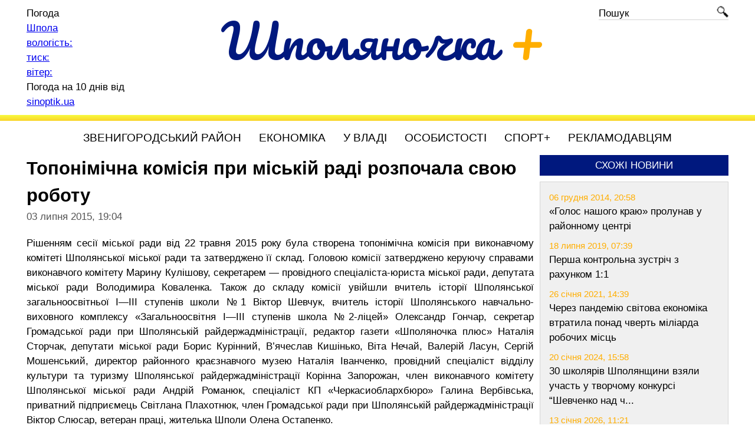

--- FILE ---
content_type: text/html; charset=UTF-8
request_url: https://shpolyanochka.com.ua/toponimichna-komisiya-pri-miskij-radi-rozpochala-svoyu-robotu/
body_size: 25386
content:
<!DOCTYPE html><html lang="uk"><head> <!--[if lt IE 9]><script src="https://cdnjs.cloudflare.com/ajax/libs/html5shiv/3.7.3/html5shiv.min.js"></script><![endif]--><link media="all" href="https://shpolyanochka.com.ua/wp-content/cache/autoptimize/css/autoptimize_e74b56e6fe17a19f2c4af983f4ea29c4.css" rel="stylesheet"><title>Топонімічна комісія при міській раді розпочала свою роботу | Шполяночка &#8211; Районний інформаційний щотижневик</title><meta name="viewport" content="width=device-width, initial-scale=1.0"><meta charset="UTF-8"><meta name="description" content="Шполяночка &#8211; Районний інформаційний щотижневик"><meta name="keywords" content="новини Черкащини, шпола, шполянський район, погода шпола, куплю продам у шполі, шпола today тудей, останні новини Черкащини та Шполи, резонансні події, цікаві інтерв'ю, культурне життя, політика, спорт, сучасний погляд на шполянське життя"><link rel="apple-touch-icon" sizes="180x180" href="https://shpolyanochka.com.ua/wp-content/themes/shpolyanochka/images/favicon/apple-touch-icon.png"><link rel="icon" type="image/png" sizes="32x32" href="https://shpolyanochka.com.ua/wp-content/themes/shpolyanochka/images/favicon/favicon-32x32.png"><link rel="icon" type="image/png" sizes="16x16" href="https://shpolyanochka.com.ua/wp-content/themes/shpolyanochka/images/favicon/favicon-16x16.png"><link rel="manifest" href="https://shpolyanochka.com.ua/wp-content/themes/shpolyanochka/images/favicon/site.webmanifest"><link rel="mask-icon" href="https://shpolyanochka.com.ua/wp-content/themes/shpolyanochka/images/favicon/safari-pinned-tab.svg" color="#5bbad5"><meta name="msapplication-TileColor" content="#da532c"><meta name="theme-color" content="#ffffff"><meta property="og:image" content="https://shpolyanochka.com.ua/wp-content/themes/shpolyanochka/images/image310x200.jpg"><link href="https://fonts.googleapis.com/css2?family=Pacifico&family=Ubuntu:ital,wght@0,400;0,500;1,400&display=swap" rel="stylesheet"><meta name='robots' content='max-image-preview:large' /><link rel="alternate" title="oEmbed (JSON)" type="application/json+oembed" href="https://shpolyanochka.com.ua/wp-json/oembed/1.0/embed?url=https%3A%2F%2Fshpolyanochka.com.ua%2Ftoponimichna-komisiya-pri-miskij-radi-rozpochala-svoyu-robotu%2F" /><link rel="alternate" title="oEmbed (XML)" type="text/xml+oembed" href="https://shpolyanochka.com.ua/wp-json/oembed/1.0/embed?url=https%3A%2F%2Fshpolyanochka.com.ua%2Ftoponimichna-komisiya-pri-miskij-radi-rozpochala-svoyu-robotu%2F&#038;format=xml" /> <script type="text/javascript" src="https://shpolyanochka.com.ua/wp-includes/js/jquery/jquery.min.js" id="jquery-core-js"></script> <link rel="https://api.w.org/" href="https://shpolyanochka.com.ua/wp-json/" /><link rel="alternate" title="JSON" type="application/json" href="https://shpolyanochka.com.ua/wp-json/wp/v2/posts/1237" /><link rel="EditURI" type="application/rsd+xml" title="RSD" href="https://shpolyanochka.com.ua/xmlrpc.php?rsd" /><link rel="canonical" href="https://shpolyanochka.com.ua/toponimichna-komisiya-pri-miskij-radi-rozpochala-svoyu-robotu/" />  <script async src="https://www.googletagmanager.com/gtag/js?id=UA-170466036-1"></script> <script>window.dataLayer = window.dataLayer || [];
            function gtag(){dataLayer.push(arguments);}
            gtag('js', new Date());
            gtag('config', 'UA-170466036-1');</script> </head><body><div class="wrapper"><header><div class="header page-width clearfix"><div class="logo-wrap"> <a href="https://shpolyanochka.com.ua/" class="logo"> Шполяночка <span class="plus">+</span> </a></div><div class="weather-wrap"><div id="SinoptikInformer" style="width:210px;" class="SinoptikInformer type2c1"><div class="siHeader"><div class="siLh"><div class="siMh"><a onmousedown="siClickCount();" class="siLogo" href="https://ua.sinoptik.ua/" target="_blank" rel="nofollow" title="Погода"> </a>Погода</div></div></div><div class="siBody"><div class="siTitle"><span id="siHeader"></span></div><table><tbody><tr><td class="siCityV" style="width:100%;"><a onmousedown="siClickCount();" href="https://ua.sinoptik.ua/погода-шпола" title="Погода у Шполі" target="_blank"><div class="siCityName"><span>Шпола</span></a></div></tr><tr><td style="width:100%;"><div class="siCityV2"><a onmousedown="siClickCount();" href="https://ua.sinoptik.ua/погода-шпола" title="Погода у Шполі" target="_blank"><div id="siCont0" class="siBodyContent"><div class="siLeft"><div class="siTerm"></div><div class="siT" id="siT0"></div><div id="weatherIco0"></div></div><div class="siInf"><p>вологість: <span id="vl0"></span></p><p>тиск: <span id="dav0"></span></p><p>вітер: <span id="wind0"></span></p></div></div></a></div></td></tr></tbody></table><div class="siLinks">Погода на 10 днів від <a href="https://ua.sinoptik.ua/погода-шпола/10-днів" title="Погода на 10 днів" target="_blank" onmousedown="siClickCount();">sinoptik.ua</a></div></div><div class="siFooter"><div class="siLf"><div class="siMf"></div></div></div></div><script async type="text/javascript" charset="UTF-8" src="//sinoptik.ua/informers_js.php?title=3&amp;wind=3&amp;cities=303029753&amp;lang=ua"></script> </div><div class="search-wrap"><form id="search-form" role="search" method="get" class="search-form" action="https://shpolyanochka.com.ua/"> <a href="javascript:void(0);" onclick="$('#search-form').submit();"><span class="icon-search"></span></a> <input type="text" value="" name="s" id="input-search" placeholder="Пошук"></form></div></div><div class="header-hr"></div></header><nav><div class="page-width"><div id="menu-top" class="menu-top"><ul class="menu"><li class="menu-item"> <a href="/category/zvenyhorodskyy-rayon/">Звенигородський район</a><ul><li class="menu-item"> <a href="/category/zvenyhorodka/">Звенигородка</a></li><li class="menu-item"> <a href="/category/shpola/">Шпола</a></li><li class="menu-item"> <a href="/category/talne/">Тальне</a></li><li class="menu-item"> <a href="/category/katerynopil/">Катеринопіль</a></li><li class="menu-item"> <a href="/category/horodyshche/">Городище</a></li><li class="menu-item"> <a href="/category/lysianka/">Лисянка</a></li><li class="menu-item"> <a href="/category/korsun-shevchenkivskyy/">Корсунь-Шевченківський</a></li></ul></li><li class="menu-item"> <a href="/category/ekonomika/">Економіка</a></li><li class="menu-item"> <a href="/category/u-vladi/">У владі</a></li><li class="menu-item"> <a href="/category/osobystosti/">Особистості</a></li><li class="menu-item"> <a href="/category/sport/">Спорт+</a></li><li class="menu-item"> <a href="/reklamodavtsiam/">Рекламодавцям</a></li></ul></div> <a href="#menu-top" class="mob-menu-btn clearfix"><div class="bars"> <span class="bar"></span> <span class="bar"></span> <span class="bar"></span></div> </a></div></nav><div class="page-width"><div class="middle"><div class="container"><main class="content not-left-sidebar"><div class="single"><div class="single-post-title"><h1>Топонімічна комісія при міській раді розпочала свою роботу</h1></div><div class="clearfix date-wrap"> <span class="single-post-date">03 липня 2015, 19:04</span></div><div class="single-post-content clearfix"><p style="text-align: justify">Рішенням сесії міської ради від 22 травня 2015 року була створена топонімічна комісія при виконавчому комітеті Шполянської міської ради та затверджено її склад. Головою комісії затверджено керуючу справами виконавчого комітету Марину Кулішову, секретарем — провідного спеціаліста-юриста міської ради, депутата міської ради Володимира Коваленка. Також до складу комісії увійшли вчитель історії Шполянської загальноосвітньої І—ІІІ ступенів школи №1 Віктор Шевчук, вчитель історії Шполянського навчально-виховного комплексу «Загальноосвітня І—ІІІ ступенів школа №2-ліцей» Олександр Гончар, секретар Громадської ради при Шполянській райдержадміністрації, редактор газети «Шполяночка плюс» Наталія Сторчак, депутати міської ради Борис Курінний, В’ячеслав Кишінько, Віта Нечай, Валерій Ласун, Сергій Мошенський, директор районного краєзнавчого музею Наталія Іванченко, провідний спеціаліст відділу культури та туризму Шполянської райдержадміністрації Корінна Запорожан, член виконавчого комітету Шполянської міської ради Андрій Романюк, спеціаліст КП «Черкасиоблархбюро» Галина Вербівська, приватний підприємець Світлана Плахотнюк, член Громадської ради при Шполянській райдержадміністрації Віктор Слюсар, ветеран праці, жителька Шполи Олена Остапенко.</p><p style="text-align: justify">Топонімічна комісія є постійним дорадчим органом, який створений з метою вивчення пропозицій і підготовки для розгляду сесією Шполянської міської ради матеріалів щодо найменування та перейменування площ, вулиць, провулків, та інших об'єктів міського підпорядкування, увічнення пам'яті видатних діячів і подій, встановлення пам'ятних знаків на території міста Шпола.</p><p style="text-align: justify">Минулого тижня відбулося перше засідання комісії, в ході якого було розглянуто питання організації виконання прийнятого в цьому році Верховною Радою України і підписаного Президентом України Закону України «Про засудження комуністичного та націонал-соціалістичного (нацистського) тоталітарного режимів та заборону пропаганди їхньої символіки».</p><p style="text-align: justify">Члени комісії проаналізували всі назви міських вулиць, яких у Шполі налічується понад 160, і 49 з них вирішено перейменувати, оскільки вони підпадають під дію закону про декомунізацію. Перейменування, або повернення до історичних назв має на меті усунення наслідків панування тоталітарної ідеології колишнього СРСР на території міста та встановлення історичної справедливості, виховання патріотизму, увічнення пам’яті видатних діячів і подій України. Такі переконання мають усі члени комісії, які в спокійній робочій атмосфері опрацювали список вулиць, заслухали кожну думку і пропозицію, звертаючись за компетентними відповідями до місцевих істориків. Наступне засідання орієнтовно відбудеться 6 липня, на якому заплановано підготувати перелік пропозицій щодо нових назв вулиць. Остаточно опрацьовані пропозиції будуть винесені на розгляд найближчого засідання сесії міської ради.</p><p style="text-align: justify"><strong>Наталія ДАВИДЕНКО</strong>.</p></div></div><div class="r24665"></div> <script type="text/javascript">(function() {
        var date = new Date();

        try {
            date = new Date(date.toLocaleString('en-US', {
                timeZone: 'Europe/Kiev'}
            ));
        } catch (e) {}

        var ext = [
            (date.getFullYear()).toString(),
            ('0'+(date.getMonth()+1).toString()).substr(-2),
            ('0'+(date.getDate()).toString()).substr(-2)
        ].join('');

        var tag = (function() {
                var informers = document.getElementsByClassName('r24665'),
                    len = informers.length;
                return len ? informers[len - 1] : null;
            })(),
            idn = (function() {
                var i, num, idn = '', chars = "abcdefghiklmnopqrstuvwxyz",
                    len = Math.floor((Math.random() * 2) + 4);
                for (i = 0; i < len; i++) {
                    num = Math.floor(Math.random() * chars.length);
                    idn += chars.substring(num, num + 1);
                }
                return idn;
            })();
        var container = document.createElement('div');
        container.id = idn;
        tag.appendChild(container);
        var script = document.createElement('script');
        script.className = 's24665';
        script.src = 'https://mediabrama.com/shop/j/24665/?v=1?date='+ ext;
        script.charset = 'utf-8';
        script.dataset.idn = idn;
        tag.parentNode.insertBefore(script, tag);
    })();</script> </main></div><aside class="right-sidebar"><div class="block-wrap"><div class="h-box-wrap"><div class="h-box">Схожі новини</div></div><div class="block-content"><div class="block-similar"><div class="date">06 грудня 2014, 20:58</div> <a href="https://shpolyanochka.com.ua/golos-nashogo-krayu-prolunav-u-rajonnomu-tsentri/">«Голос нашого краю» пролунав у районному центрі</a></div><div class="block-similar"><div class="date">18 липня 2019, 07:39</div> <a href="https://shpolyanochka.com.ua/persha-kontrolna-zustrich-z-rakhunkom-1-1/">Перша контрольна зустріч з рахунком 1:1</a></div><div class="block-similar"><div class="date">26 січня 2021, 14:39</div> <a href="https://shpolyanochka.com.ua/cherez-pandemiiu-svitova-ekonomika-vtratyla-ponad-chvert-miliarda-robochykh-mists/">Через пандемію світова економіка втратила понад чверть міліарда робочих місць</a></div><div class="block-similar"><div class="date">20 січня 2024, 15:58</div> <a href="https://shpolyanochka.com.ua/30-shkoliariv-shpolianshchyny-vzialy-uchast-u-tvorchomu-konkursi-shevchenko-nad-chasom/">30 школярів Шполянщини взяли участь у творчому конкурсі &#8220;Шевченко над ч...</a></div><div class="block-similar"><div class="date">13 січня 2026, 11:21</div> <a href="https://shpolyanochka.com.ua/na-cherkashchyni-skoryhuvaly-adresy-de-diiatymut-hrafiky-vidkliuchennia-elektroenerhii/">На Черкащині скоригували адреси, де діятимуть графіки відключення електроенергії</a></div></div></div><div class="block-wrap"><div class="h-box-wrap"><div class="h-box">Ми у соцмережах</div></div><div class="block-content"> <a href="//www.facebook.com/Шполяночка--630568634072194/" rel="noopener nofollow noreferrer" target="_blank" class="icon-facebook">Шполяночка +</a></div><div class="block-content"> <a href="//t.me/shpolyanochka" rel="noopener nofollow noreferrer" target="_blank" class="icon-telegram">Telegram</a></div></div><div class="block-wrap"><div class="h-box-wrap"><div class="h-box">Архів новин</div></div><div class="block-content"> <script>var archiveCalendarJson = {"2014":{"1":{"1":"<span class=\"day\"><a href=\"\/2014\/01\/01\/\">1<\/a><\/span> ","2":"<span class=\"day\"><a href=\"\/2014\/01\/02\/\">2<\/a><\/span> ","3":"<span class=\"day\"><a href=\"\/2014\/01\/03\/\">3<\/a><\/span> ","4":"<span class=\"day\"><a href=\"\/2014\/01\/04\/\">4<\/a><\/span> ","5":"<span class=\"day\"><a href=\"\/2014\/01\/05\/\">5<\/a><\/span> ","6":"<span class=\"day\"><a href=\"\/2014\/01\/06\/\">6<\/a><\/span> ","7":"<span class=\"day\"><a href=\"\/2014\/01\/07\/\">7<\/a><\/span> ","8":"<span class=\"day\"><a href=\"\/2014\/01\/08\/\">8<\/a><\/span> ","9":"<span class=\"day\"><a href=\"\/2014\/01\/09\/\">9<\/a><\/span> ","10":"<span class=\"day\"><a href=\"\/2014\/01\/10\/\">10<\/a><\/span> ","11":"<span class=\"day\"><a href=\"\/2014\/01\/11\/\">11<\/a><\/span> ","12":"<span class=\"day\"><a href=\"\/2014\/01\/12\/\">12<\/a><\/span> ","13":"<span class=\"day\"><a href=\"\/2014\/01\/13\/\">13<\/a><\/span> ","14":"<span class=\"day\"><a href=\"\/2014\/01\/14\/\">14<\/a><\/span> ","15":"<span class=\"day\"><a href=\"\/2014\/01\/15\/\">15<\/a><\/span> ","16":"<span class=\"day\"><a href=\"\/2014\/01\/16\/\">16<\/a><\/span> ","17":"<span class=\"day\"><a href=\"\/2014\/01\/17\/\">17<\/a><\/span> ","18":"<span class=\"day\"><a href=\"\/2014\/01\/18\/\">18<\/a><\/span> ","19":"<span class=\"day\"><a href=\"\/2014\/01\/19\/\">19<\/a><\/span> ","20":"<span class=\"day\"><a href=\"\/2014\/01\/20\/\">20<\/a><\/span> ","21":"<span class=\"day\"><a href=\"\/2014\/01\/21\/\">21<\/a><\/span> ","22":"<span class=\"day\"><a href=\"\/2014\/01\/22\/\">22<\/a><\/span> ","23":"<span class=\"day\"><a href=\"\/2014\/01\/23\/\">23<\/a><\/span> ","24":"<span class=\"day\"><a href=\"\/2014\/01\/24\/\">24<\/a><\/span> ","25":"<span class=\"day\"><a href=\"\/2014\/01\/25\/\">25<\/a><\/span> ","26":"<span class=\"day\"><a href=\"\/2014\/01\/26\/\">26<\/a><\/span> ","27":"<span class=\"day\"><a href=\"\/2014\/01\/27\/\">27<\/a><\/span> ","28":"<span class=\"day\"><a href=\"\/2014\/01\/28\/\">28<\/a><\/span> ","29":"<span class=\"day\"><a href=\"\/2014\/01\/29\/\">29<\/a><\/span> ","30":"<span class=\"day\"><a href=\"\/2014\/01\/30\/\">30<\/a><\/span> ","31":"<span class=\"day\"><a href=\"\/2014\/01\/31\/\">31<\/a><\/span> "},"2":{"1":"<span class=\"day\"><a href=\"\/2014\/02\/01\/\">1<\/a><\/span> ","2":"<span class=\"day\"><a href=\"\/2014\/02\/02\/\">2<\/a><\/span> ","3":"<span class=\"day\"><a href=\"\/2014\/02\/03\/\">3<\/a><\/span> ","4":"<span class=\"day\"><a href=\"\/2014\/02\/04\/\">4<\/a><\/span> ","5":"<span class=\"day\"><a href=\"\/2014\/02\/05\/\">5<\/a><\/span> ","6":"<span class=\"day\"><a href=\"\/2014\/02\/06\/\">6<\/a><\/span> ","7":"<span class=\"day\"><a href=\"\/2014\/02\/07\/\">7<\/a><\/span> ","8":"<span class=\"day\"><a href=\"\/2014\/02\/08\/\">8<\/a><\/span> ","9":"<span class=\"day\"><a href=\"\/2014\/02\/09\/\">9<\/a><\/span> ","10":"<span class=\"day\"><a href=\"\/2014\/02\/10\/\">10<\/a><\/span> ","11":"<span class=\"day\"><a href=\"\/2014\/02\/11\/\">11<\/a><\/span> ","12":"<span class=\"day\"><a href=\"\/2014\/02\/12\/\">12<\/a><\/span> ","13":"<span class=\"day\"><a href=\"\/2014\/02\/13\/\">13<\/a><\/span> ","14":"<span class=\"day\"><a href=\"\/2014\/02\/14\/\">14<\/a><\/span> ","15":"<span class=\"day\"><a href=\"\/2014\/02\/15\/\">15<\/a><\/span> ","16":"<span class=\"day\"><a href=\"\/2014\/02\/16\/\">16<\/a><\/span> ","17":"<span class=\"day\"><a href=\"\/2014\/02\/17\/\">17<\/a><\/span> ","18":"<span class=\"day\"><a href=\"\/2014\/02\/18\/\">18<\/a><\/span> ","19":"<span class=\"day\"><a href=\"\/2014\/02\/19\/\">19<\/a><\/span> ","20":"<span class=\"day\"><a href=\"\/2014\/02\/20\/\">20<\/a><\/span> ","21":"<span class=\"day\"><a href=\"\/2014\/02\/21\/\">21<\/a><\/span> ","22":"<span class=\"day\"><a href=\"\/2014\/02\/22\/\">22<\/a><\/span> ","23":"<span class=\"day\"><a href=\"\/2014\/02\/23\/\">23<\/a><\/span> ","24":"<span class=\"day\"><a href=\"\/2014\/02\/24\/\">24<\/a><\/span> ","25":"<span class=\"day\"><a href=\"\/2014\/02\/25\/\">25<\/a><\/span> ","26":"<span class=\"day\"><a href=\"\/2014\/02\/26\/\">26<\/a><\/span> ","27":"<span class=\"day\"><a href=\"\/2014\/02\/27\/\">27<\/a><\/span> ","28":"<span class=\"day\"><a href=\"\/2014\/02\/28\/\">28<\/a><\/span> "},"3":{"1":"<span class=\"day\"><a href=\"\/2014\/03\/01\/\">1<\/a><\/span> ","2":"<span class=\"day\"><a href=\"\/2014\/03\/02\/\">2<\/a><\/span> ","3":"<span class=\"day\"><a href=\"\/2014\/03\/03\/\">3<\/a><\/span> ","4":"<span class=\"day\"><a href=\"\/2014\/03\/04\/\">4<\/a><\/span> ","5":"<span class=\"day\"><a href=\"\/2014\/03\/05\/\">5<\/a><\/span> ","6":"<span class=\"day\"><a href=\"\/2014\/03\/06\/\">6<\/a><\/span> ","7":"<span class=\"day\"><a href=\"\/2014\/03\/07\/\">7<\/a><\/span> ","8":"<span class=\"day\"><a href=\"\/2014\/03\/08\/\">8<\/a><\/span> ","9":"<span class=\"day\"><a href=\"\/2014\/03\/09\/\">9<\/a><\/span> ","10":"<span class=\"day\"><a href=\"\/2014\/03\/10\/\">10<\/a><\/span> ","11":"<span class=\"day\"><a href=\"\/2014\/03\/11\/\">11<\/a><\/span> ","12":"<span class=\"day\"><a href=\"\/2014\/03\/12\/\">12<\/a><\/span> ","13":"<span class=\"day\"><a href=\"\/2014\/03\/13\/\">13<\/a><\/span> ","14":"<span class=\"day\"><a href=\"\/2014\/03\/14\/\">14<\/a><\/span> ","15":"<span class=\"day\"><a href=\"\/2014\/03\/15\/\">15<\/a><\/span> ","16":"<span class=\"day\"><a href=\"\/2014\/03\/16\/\">16<\/a><\/span> ","17":"<span class=\"day\"><a href=\"\/2014\/03\/17\/\">17<\/a><\/span> ","18":"<span class=\"day\"><a href=\"\/2014\/03\/18\/\">18<\/a><\/span> ","19":"<span class=\"day\"><a href=\"\/2014\/03\/19\/\">19<\/a><\/span> ","20":"<span class=\"day\"><a href=\"\/2014\/03\/20\/\">20<\/a><\/span> ","21":"<span class=\"day\"><a href=\"\/2014\/03\/21\/\">21<\/a><\/span> ","22":"<span class=\"day\"><a href=\"\/2014\/03\/22\/\">22<\/a><\/span> ","23":"<span class=\"day\"><a href=\"\/2014\/03\/23\/\">23<\/a><\/span> ","24":"<span class=\"day\"><a href=\"\/2014\/03\/24\/\">24<\/a><\/span> ","25":"<span class=\"day\"><a href=\"\/2014\/03\/25\/\">25<\/a><\/span> ","26":"<span class=\"day\"><a href=\"\/2014\/03\/26\/\">26<\/a><\/span> ","27":"<span class=\"day\"><a href=\"\/2014\/03\/27\/\">27<\/a><\/span> ","28":"<span class=\"day\"><a href=\"\/2014\/03\/28\/\">28<\/a><\/span> ","29":"<span class=\"day\"><a href=\"\/2014\/03\/29\/\">29<\/a><\/span> ","30":"<span class=\"day\"><a href=\"\/2014\/03\/30\/\">30<\/a><\/span> ","31":"<span class=\"day\"><a href=\"\/2014\/03\/31\/\">31<\/a><\/span> "},"4":{"1":"<span class=\"day\"><a href=\"\/2014\/04\/01\/\">1<\/a><\/span> ","2":"<span class=\"day\"><a href=\"\/2014\/04\/02\/\">2<\/a><\/span> ","3":"<span class=\"day\"><a href=\"\/2014\/04\/03\/\">3<\/a><\/span> ","4":"<span class=\"day\"><a href=\"\/2014\/04\/04\/\">4<\/a><\/span> ","5":"<span class=\"day\"><a href=\"\/2014\/04\/05\/\">5<\/a><\/span> ","6":"<span class=\"day\"><a href=\"\/2014\/04\/06\/\">6<\/a><\/span> ","7":"<span class=\"day\"><a href=\"\/2014\/04\/07\/\">7<\/a><\/span> ","8":"<span class=\"day\"><a href=\"\/2014\/04\/08\/\">8<\/a><\/span> ","9":"<span class=\"day\"><a href=\"\/2014\/04\/09\/\">9<\/a><\/span> ","10":"<span class=\"day\"><a href=\"\/2014\/04\/10\/\">10<\/a><\/span> ","11":"<span class=\"day\"><a href=\"\/2014\/04\/11\/\">11<\/a><\/span> ","12":"<span class=\"day\"><a href=\"\/2014\/04\/12\/\">12<\/a><\/span> ","13":"<span class=\"day\"><a href=\"\/2014\/04\/13\/\">13<\/a><\/span> ","14":"<span class=\"day\"><a href=\"\/2014\/04\/14\/\">14<\/a><\/span> ","15":"<span class=\"day\"><a href=\"\/2014\/04\/15\/\">15<\/a><\/span> ","16":"<span class=\"day\"><a href=\"\/2014\/04\/16\/\">16<\/a><\/span> ","17":"<span class=\"day\"><a href=\"\/2014\/04\/17\/\">17<\/a><\/span> ","18":"<span class=\"day\"><a href=\"\/2014\/04\/18\/\">18<\/a><\/span> ","19":"<span class=\"day\"><a href=\"\/2014\/04\/19\/\">19<\/a><\/span> ","20":"<span class=\"day\"><a href=\"\/2014\/04\/20\/\">20<\/a><\/span> ","21":"<span class=\"day\"><a href=\"\/2014\/04\/21\/\">21<\/a><\/span> ","22":"<span class=\"day\"><a href=\"\/2014\/04\/22\/\">22<\/a><\/span> ","23":"<span class=\"day\"><a href=\"\/2014\/04\/23\/\">23<\/a><\/span> ","24":"<span class=\"day\"><a href=\"\/2014\/04\/24\/\">24<\/a><\/span> ","25":"<span class=\"day\"><a href=\"\/2014\/04\/25\/\">25<\/a><\/span> ","26":"<span class=\"day\"><a href=\"\/2014\/04\/26\/\">26<\/a><\/span> ","27":"<span class=\"day\"><a href=\"\/2014\/04\/27\/\">27<\/a><\/span> ","28":"<span class=\"day\"><a href=\"\/2014\/04\/28\/\">28<\/a><\/span> ","29":"<span class=\"day\"><a href=\"\/2014\/04\/29\/\">29<\/a><\/span> ","30":"<span class=\"day\"><a href=\"\/2014\/04\/30\/\">30<\/a><\/span> "},"5":{"1":"<span class=\"day\"><a href=\"\/2014\/05\/01\/\">1<\/a><\/span> ","2":"<span class=\"day\"><a href=\"\/2014\/05\/02\/\">2<\/a><\/span> ","3":"<span class=\"day\"><a href=\"\/2014\/05\/03\/\">3<\/a><\/span> ","4":"<span class=\"day\"><a href=\"\/2014\/05\/04\/\">4<\/a><\/span> ","5":"<span class=\"day\"><a href=\"\/2014\/05\/05\/\">5<\/a><\/span> ","6":"<span class=\"day\"><a href=\"\/2014\/05\/06\/\">6<\/a><\/span> ","7":"<span class=\"day\"><a href=\"\/2014\/05\/07\/\">7<\/a><\/span> ","8":"<span class=\"day\"><a href=\"\/2014\/05\/08\/\">8<\/a><\/span> ","9":"<span class=\"day\"><a href=\"\/2014\/05\/09\/\">9<\/a><\/span> ","10":"<span class=\"day\"><a href=\"\/2014\/05\/10\/\">10<\/a><\/span> ","11":"<span class=\"day\"><a href=\"\/2014\/05\/11\/\">11<\/a><\/span> ","12":"<span class=\"day\"><a href=\"\/2014\/05\/12\/\">12<\/a><\/span> ","13":"<span class=\"day\"><a href=\"\/2014\/05\/13\/\">13<\/a><\/span> ","14":"<span class=\"day\"><a href=\"\/2014\/05\/14\/\">14<\/a><\/span> ","15":"<span class=\"day\"><a href=\"\/2014\/05\/15\/\">15<\/a><\/span> ","16":"<span class=\"day\"><a href=\"\/2014\/05\/16\/\">16<\/a><\/span> ","17":"<span class=\"day\"><a href=\"\/2014\/05\/17\/\">17<\/a><\/span> ","18":"<span class=\"day\"><a href=\"\/2014\/05\/18\/\">18<\/a><\/span> ","19":"<span class=\"day\"><a href=\"\/2014\/05\/19\/\">19<\/a><\/span> ","20":"<span class=\"day\"><a href=\"\/2014\/05\/20\/\">20<\/a><\/span> ","21":"<span class=\"day\"><a href=\"\/2014\/05\/21\/\">21<\/a><\/span> ","22":"<span class=\"day\"><a href=\"\/2014\/05\/22\/\">22<\/a><\/span> ","23":"<span class=\"day\"><a href=\"\/2014\/05\/23\/\">23<\/a><\/span> ","24":"<span class=\"day\"><a href=\"\/2014\/05\/24\/\">24<\/a><\/span> ","25":"<span class=\"day\"><a href=\"\/2014\/05\/25\/\">25<\/a><\/span> ","26":"<span class=\"day\"><a href=\"\/2014\/05\/26\/\">26<\/a><\/span> ","27":"<span class=\"day\"><a href=\"\/2014\/05\/27\/\">27<\/a><\/span> ","28":"<span class=\"day\"><a href=\"\/2014\/05\/28\/\">28<\/a><\/span> ","29":"<span class=\"day\"><a href=\"\/2014\/05\/29\/\">29<\/a><\/span> ","30":"<span class=\"day\"><a href=\"\/2014\/05\/30\/\">30<\/a><\/span> ","31":"<span class=\"day\"><a href=\"\/2014\/05\/31\/\">31<\/a><\/span> "},"6":{"1":"<span class=\"day\"><a href=\"\/2014\/06\/01\/\">1<\/a><\/span> ","2":"<span class=\"day\"><a href=\"\/2014\/06\/02\/\">2<\/a><\/span> ","3":"<span class=\"day\"><a href=\"\/2014\/06\/03\/\">3<\/a><\/span> ","4":"<span class=\"day\"><a href=\"\/2014\/06\/04\/\">4<\/a><\/span> ","5":"<span class=\"day\"><a href=\"\/2014\/06\/05\/\">5<\/a><\/span> ","6":"<span class=\"day\"><a href=\"\/2014\/06\/06\/\">6<\/a><\/span> ","7":"<span class=\"day\"><a href=\"\/2014\/06\/07\/\">7<\/a><\/span> ","8":"<span class=\"day\"><a href=\"\/2014\/06\/08\/\">8<\/a><\/span> ","9":"<span class=\"day\"><a href=\"\/2014\/06\/09\/\">9<\/a><\/span> ","10":"<span class=\"day\"><a href=\"\/2014\/06\/10\/\">10<\/a><\/span> ","11":"<span class=\"day\"><a href=\"\/2014\/06\/11\/\">11<\/a><\/span> ","12":"<span class=\"day\"><a href=\"\/2014\/06\/12\/\">12<\/a><\/span> ","13":"<span class=\"day\"><a href=\"\/2014\/06\/13\/\">13<\/a><\/span> ","14":"<span class=\"day\"><a href=\"\/2014\/06\/14\/\">14<\/a><\/span> ","15":"<span class=\"day\"><a href=\"\/2014\/06\/15\/\">15<\/a><\/span> ","16":"<span class=\"day\"><a href=\"\/2014\/06\/16\/\">16<\/a><\/span> ","17":"<span class=\"day\"><a href=\"\/2014\/06\/17\/\">17<\/a><\/span> ","18":"<span class=\"day\"><a href=\"\/2014\/06\/18\/\">18<\/a><\/span> ","19":"<span class=\"day\"><a href=\"\/2014\/06\/19\/\">19<\/a><\/span> ","20":"<span class=\"day\"><a href=\"\/2014\/06\/20\/\">20<\/a><\/span> ","21":"<span class=\"day\"><a href=\"\/2014\/06\/21\/\">21<\/a><\/span> ","22":"<span class=\"day\"><a href=\"\/2014\/06\/22\/\">22<\/a><\/span> ","23":"<span class=\"day\"><a href=\"\/2014\/06\/23\/\">23<\/a><\/span> ","24":"<span class=\"day\"><a href=\"\/2014\/06\/24\/\">24<\/a><\/span> ","25":"<span class=\"day\"><a href=\"\/2014\/06\/25\/\">25<\/a><\/span> ","26":"<span class=\"day\"><a href=\"\/2014\/06\/26\/\">26<\/a><\/span> ","27":"<span class=\"day\"><a href=\"\/2014\/06\/27\/\">27<\/a><\/span> ","28":"<span class=\"day\"><a href=\"\/2014\/06\/28\/\">28<\/a><\/span> ","29":"<span class=\"day\"><a href=\"\/2014\/06\/29\/\">29<\/a><\/span> ","30":"<span class=\"day\"><a href=\"\/2014\/06\/30\/\">30<\/a><\/span> "},"7":{"1":"<span class=\"day\"><a href=\"\/2014\/07\/01\/\">1<\/a><\/span> ","2":"<span class=\"day\"><a href=\"\/2014\/07\/02\/\">2<\/a><\/span> ","3":"<span class=\"day\"><a href=\"\/2014\/07\/03\/\">3<\/a><\/span> ","4":"<span class=\"day\"><a href=\"\/2014\/07\/04\/\">4<\/a><\/span> ","5":"<span class=\"day\"><a href=\"\/2014\/07\/05\/\">5<\/a><\/span> ","6":"<span class=\"day\"><a href=\"\/2014\/07\/06\/\">6<\/a><\/span> ","7":"<span class=\"day\"><a href=\"\/2014\/07\/07\/\">7<\/a><\/span> ","8":"<span class=\"day\"><a href=\"\/2014\/07\/08\/\">8<\/a><\/span> ","9":"<span class=\"day\"><a href=\"\/2014\/07\/09\/\">9<\/a><\/span> ","10":"<span class=\"day\"><a href=\"\/2014\/07\/10\/\">10<\/a><\/span> ","11":"<span class=\"day\"><a href=\"\/2014\/07\/11\/\">11<\/a><\/span> ","12":"<span class=\"day\"><a href=\"\/2014\/07\/12\/\">12<\/a><\/span> ","13":"<span class=\"day\"><a href=\"\/2014\/07\/13\/\">13<\/a><\/span> ","14":"<span class=\"day\"><a href=\"\/2014\/07\/14\/\">14<\/a><\/span> ","15":"<span class=\"day\"><a href=\"\/2014\/07\/15\/\">15<\/a><\/span> ","16":"<span class=\"day\"><a href=\"\/2014\/07\/16\/\">16<\/a><\/span> ","17":"<span class=\"day\"><a href=\"\/2014\/07\/17\/\">17<\/a><\/span> ","18":"<span class=\"day\"><a href=\"\/2014\/07\/18\/\">18<\/a><\/span> ","19":"<span class=\"day\"><a href=\"\/2014\/07\/19\/\">19<\/a><\/span> ","20":"<span class=\"day\"><a href=\"\/2014\/07\/20\/\">20<\/a><\/span> ","21":"<span class=\"day\"><a href=\"\/2014\/07\/21\/\">21<\/a><\/span> ","22":"<span class=\"day\"><a href=\"\/2014\/07\/22\/\">22<\/a><\/span> ","23":"<span class=\"day\"><a href=\"\/2014\/07\/23\/\">23<\/a><\/span> ","24":"<span class=\"day\"><a href=\"\/2014\/07\/24\/\">24<\/a><\/span> ","25":"<span class=\"day\"><a href=\"\/2014\/07\/25\/\">25<\/a><\/span> ","26":"<span class=\"day\"><a href=\"\/2014\/07\/26\/\">26<\/a><\/span> ","27":"<span class=\"day\"><a href=\"\/2014\/07\/27\/\">27<\/a><\/span> ","28":"<span class=\"day\"><a href=\"\/2014\/07\/28\/\">28<\/a><\/span> ","29":"<span class=\"day\"><a href=\"\/2014\/07\/29\/\">29<\/a><\/span> ","30":"<span class=\"day\"><a href=\"\/2014\/07\/30\/\">30<\/a><\/span> ","31":"<span class=\"day\"><a href=\"\/2014\/07\/31\/\">31<\/a><\/span> "},"8":{"1":"<span class=\"day\"><a href=\"\/2014\/08\/01\/\">1<\/a><\/span> ","2":"<span class=\"day\"><a href=\"\/2014\/08\/02\/\">2<\/a><\/span> ","3":"<span class=\"day\"><a href=\"\/2014\/08\/03\/\">3<\/a><\/span> ","4":"<span class=\"day\"><a href=\"\/2014\/08\/04\/\">4<\/a><\/span> ","5":"<span class=\"day\"><a href=\"\/2014\/08\/05\/\">5<\/a><\/span> ","6":"<span class=\"day\"><a href=\"\/2014\/08\/06\/\">6<\/a><\/span> ","7":"<span class=\"day\"><a href=\"\/2014\/08\/07\/\">7<\/a><\/span> ","8":"<span class=\"day\"><a href=\"\/2014\/08\/08\/\">8<\/a><\/span> ","9":"<span class=\"day\"><a href=\"\/2014\/08\/09\/\">9<\/a><\/span> ","10":"<span class=\"day\"><a href=\"\/2014\/08\/10\/\">10<\/a><\/span> ","11":"<span class=\"day\"><a href=\"\/2014\/08\/11\/\">11<\/a><\/span> ","12":"<span class=\"day\"><a href=\"\/2014\/08\/12\/\">12<\/a><\/span> ","13":"<span class=\"day\"><a href=\"\/2014\/08\/13\/\">13<\/a><\/span> ","14":"<span class=\"day\"><a href=\"\/2014\/08\/14\/\">14<\/a><\/span> ","15":"<span class=\"day\"><a href=\"\/2014\/08\/15\/\">15<\/a><\/span> ","16":"<span class=\"day\"><a href=\"\/2014\/08\/16\/\">16<\/a><\/span> ","17":"<span class=\"day\"><a href=\"\/2014\/08\/17\/\">17<\/a><\/span> ","18":"<span class=\"day\"><a href=\"\/2014\/08\/18\/\">18<\/a><\/span> ","19":"<span class=\"day\"><a href=\"\/2014\/08\/19\/\">19<\/a><\/span> ","20":"<span class=\"day\"><a href=\"\/2014\/08\/20\/\">20<\/a><\/span> ","21":"<span class=\"day\"><a href=\"\/2014\/08\/21\/\">21<\/a><\/span> ","22":"<span class=\"day\"><a href=\"\/2014\/08\/22\/\">22<\/a><\/span> ","23":"<span class=\"day\"><a href=\"\/2014\/08\/23\/\">23<\/a><\/span> ","24":"<span class=\"day\"><a href=\"\/2014\/08\/24\/\">24<\/a><\/span> ","25":"<span class=\"day\"><a href=\"\/2014\/08\/25\/\">25<\/a><\/span> ","26":"<span class=\"day\"><a href=\"\/2014\/08\/26\/\">26<\/a><\/span> ","27":"<span class=\"day\"><a href=\"\/2014\/08\/27\/\">27<\/a><\/span> ","28":"<span class=\"day\"><a href=\"\/2014\/08\/28\/\">28<\/a><\/span> ","29":"<span class=\"day\"><a href=\"\/2014\/08\/29\/\">29<\/a><\/span> ","30":"<span class=\"day\"><a href=\"\/2014\/08\/30\/\">30<\/a><\/span> ","31":"<span class=\"day\"><a href=\"\/2014\/08\/31\/\">31<\/a><\/span> "},"9":{"1":"<span class=\"day\"><a href=\"\/2014\/09\/01\/\">1<\/a><\/span> ","2":"<span class=\"day\"><a href=\"\/2014\/09\/02\/\">2<\/a><\/span> ","3":"<span class=\"day\"><a href=\"\/2014\/09\/03\/\">3<\/a><\/span> ","4":"<span class=\"day\"><a href=\"\/2014\/09\/04\/\">4<\/a><\/span> ","5":"<span class=\"day\"><a href=\"\/2014\/09\/05\/\">5<\/a><\/span> ","6":"<span class=\"day\"><a href=\"\/2014\/09\/06\/\">6<\/a><\/span> ","7":"<span class=\"day\"><a href=\"\/2014\/09\/07\/\">7<\/a><\/span> ","8":"<span class=\"day\"><a href=\"\/2014\/09\/08\/\">8<\/a><\/span> ","9":"<span class=\"day\"><a href=\"\/2014\/09\/09\/\">9<\/a><\/span> ","10":"<span class=\"day\"><a href=\"\/2014\/09\/10\/\">10<\/a><\/span> ","11":"<span class=\"day\"><a href=\"\/2014\/09\/11\/\">11<\/a><\/span> ","12":"<span class=\"day\"><a href=\"\/2014\/09\/12\/\">12<\/a><\/span> ","13":"<span class=\"day\"><a href=\"\/2014\/09\/13\/\">13<\/a><\/span> ","14":"<span class=\"day\"><a href=\"\/2014\/09\/14\/\">14<\/a><\/span> ","15":"<span class=\"day\"><a href=\"\/2014\/09\/15\/\">15<\/a><\/span> ","16":"<span class=\"day\"><a href=\"\/2014\/09\/16\/\">16<\/a><\/span> ","17":"<span class=\"day\"><a href=\"\/2014\/09\/17\/\">17<\/a><\/span> ","18":"<span class=\"day\"><a href=\"\/2014\/09\/18\/\">18<\/a><\/span> ","19":"<span class=\"day\"><a href=\"\/2014\/09\/19\/\">19<\/a><\/span> ","20":"<span class=\"day\"><a href=\"\/2014\/09\/20\/\">20<\/a><\/span> ","21":"<span class=\"day\"><a href=\"\/2014\/09\/21\/\">21<\/a><\/span> ","22":"<span class=\"day\"><a href=\"\/2014\/09\/22\/\">22<\/a><\/span> ","23":"<span class=\"day\"><a href=\"\/2014\/09\/23\/\">23<\/a><\/span> ","24":"<span class=\"day\"><a href=\"\/2014\/09\/24\/\">24<\/a><\/span> ","25":"<span class=\"day\"><a href=\"\/2014\/09\/25\/\">25<\/a><\/span> ","26":"<span class=\"day\"><a href=\"\/2014\/09\/26\/\">26<\/a><\/span> ","27":"<span class=\"day\"><a href=\"\/2014\/09\/27\/\">27<\/a><\/span> ","28":"<span class=\"day\"><a href=\"\/2014\/09\/28\/\">28<\/a><\/span> ","29":"<span class=\"day\"><a href=\"\/2014\/09\/29\/\">29<\/a><\/span> ","30":"<span class=\"day\"><a href=\"\/2014\/09\/30\/\">30<\/a><\/span> "},"10":{"1":"<span class=\"day\"><a href=\"\/2014\/10\/01\/\">1<\/a><\/span> ","2":"<span class=\"day\"><a href=\"\/2014\/10\/02\/\">2<\/a><\/span> ","3":"<span class=\"day\"><a href=\"\/2014\/10\/03\/\">3<\/a><\/span> ","4":"<span class=\"day\"><a href=\"\/2014\/10\/04\/\">4<\/a><\/span> ","5":"<span class=\"day\"><a href=\"\/2014\/10\/05\/\">5<\/a><\/span> ","6":"<span class=\"day\"><a href=\"\/2014\/10\/06\/\">6<\/a><\/span> ","7":"<span class=\"day\"><a href=\"\/2014\/10\/07\/\">7<\/a><\/span> ","8":"<span class=\"day\"><a href=\"\/2014\/10\/08\/\">8<\/a><\/span> ","9":"<span class=\"day\"><a href=\"\/2014\/10\/09\/\">9<\/a><\/span> ","10":"<span class=\"day\"><a href=\"\/2014\/10\/10\/\">10<\/a><\/span> ","11":"<span class=\"day\"><a href=\"\/2014\/10\/11\/\">11<\/a><\/span> ","12":"<span class=\"day\"><a href=\"\/2014\/10\/12\/\">12<\/a><\/span> ","13":"<span class=\"day\"><a href=\"\/2014\/10\/13\/\">13<\/a><\/span> ","14":"<span class=\"day\"><a href=\"\/2014\/10\/14\/\">14<\/a><\/span> ","15":"<span class=\"day\"><a href=\"\/2014\/10\/15\/\">15<\/a><\/span> ","16":"<span class=\"day\"><a href=\"\/2014\/10\/16\/\">16<\/a><\/span> ","17":"<span class=\"day\"><a href=\"\/2014\/10\/17\/\">17<\/a><\/span> ","18":"<span class=\"day\"><a href=\"\/2014\/10\/18\/\">18<\/a><\/span> ","19":"<span class=\"day\"><a href=\"\/2014\/10\/19\/\">19<\/a><\/span> ","20":"<span class=\"day\"><a href=\"\/2014\/10\/20\/\">20<\/a><\/span> ","21":"<span class=\"day\"><a href=\"\/2014\/10\/21\/\">21<\/a><\/span> ","22":"<span class=\"day\"><a href=\"\/2014\/10\/22\/\">22<\/a><\/span> ","23":"<span class=\"day\"><a href=\"\/2014\/10\/23\/\">23<\/a><\/span> ","24":"<span class=\"day\"><a href=\"\/2014\/10\/24\/\">24<\/a><\/span> ","25":"<span class=\"day\"><a href=\"\/2014\/10\/25\/\">25<\/a><\/span> ","26":"<span class=\"day\"><a href=\"\/2014\/10\/26\/\">26<\/a><\/span> ","27":"<span class=\"day\"><a href=\"\/2014\/10\/27\/\">27<\/a><\/span> ","28":"<span class=\"day\"><a href=\"\/2014\/10\/28\/\">28<\/a><\/span> ","29":"<span class=\"day\"><a href=\"\/2014\/10\/29\/\">29<\/a><\/span> ","30":"<span class=\"day\"><a href=\"\/2014\/10\/30\/\">30<\/a><\/span> ","31":"<span class=\"day\"><a href=\"\/2014\/10\/31\/\">31<\/a><\/span> "},"11":{"1":"<span class=\"day\"><a href=\"\/2014\/11\/01\/\">1<\/a><\/span> ","2":"<span class=\"day\"><a href=\"\/2014\/11\/02\/\">2<\/a><\/span> ","3":"<span class=\"day\"><a href=\"\/2014\/11\/03\/\">3<\/a><\/span> ","4":"<span class=\"day\"><a href=\"\/2014\/11\/04\/\">4<\/a><\/span> ","5":"<span class=\"day\"><a href=\"\/2014\/11\/05\/\">5<\/a><\/span> ","6":"<span class=\"day\"><a href=\"\/2014\/11\/06\/\">6<\/a><\/span> ","7":"<span class=\"day\"><a href=\"\/2014\/11\/07\/\">7<\/a><\/span> ","8":"<span class=\"day\"><a href=\"\/2014\/11\/08\/\">8<\/a><\/span> ","9":"<span class=\"day\"><a href=\"\/2014\/11\/09\/\">9<\/a><\/span> ","10":"<span class=\"day\"><a href=\"\/2014\/11\/10\/\">10<\/a><\/span> ","11":"<span class=\"day\"><a href=\"\/2014\/11\/11\/\">11<\/a><\/span> ","12":"<span class=\"day\"><a href=\"\/2014\/11\/12\/\">12<\/a><\/span> ","13":"<span class=\"day\"><a href=\"\/2014\/11\/13\/\">13<\/a><\/span> ","14":"<span class=\"day\"><a href=\"\/2014\/11\/14\/\">14<\/a><\/span> ","15":"<span class=\"day\"><a href=\"\/2014\/11\/15\/\">15<\/a><\/span> ","16":"<span class=\"day\"><a href=\"\/2014\/11\/16\/\">16<\/a><\/span> ","17":"<span class=\"day\"><a href=\"\/2014\/11\/17\/\">17<\/a><\/span> ","18":"<span class=\"day\"><a href=\"\/2014\/11\/18\/\">18<\/a><\/span> ","19":"<span class=\"day\"><a href=\"\/2014\/11\/19\/\">19<\/a><\/span> ","20":"<span class=\"day\"><a href=\"\/2014\/11\/20\/\">20<\/a><\/span> ","21":"<span class=\"day\"><a href=\"\/2014\/11\/21\/\">21<\/a><\/span> ","22":"<span class=\"day\"><a href=\"\/2014\/11\/22\/\">22<\/a><\/span> ","23":"<span class=\"day\"><a href=\"\/2014\/11\/23\/\">23<\/a><\/span> ","24":"<span class=\"day\"><a href=\"\/2014\/11\/24\/\">24<\/a><\/span> ","25":"<span class=\"day\"><a href=\"\/2014\/11\/25\/\">25<\/a><\/span> ","26":"<span class=\"day\"><a href=\"\/2014\/11\/26\/\">26<\/a><\/span> ","27":"<span class=\"day\"><a href=\"\/2014\/11\/27\/\">27<\/a><\/span> ","28":"<span class=\"day\"><a href=\"\/2014\/11\/28\/\">28<\/a><\/span> ","29":"<span class=\"day\"><a href=\"\/2014\/11\/29\/\">29<\/a><\/span> ","30":"<span class=\"day\"><a href=\"\/2014\/11\/30\/\">30<\/a><\/span> "},"12":{"1":"<span class=\"day\"><a href=\"\/2014\/12\/01\/\">1<\/a><\/span> ","2":"<span class=\"day\"><a href=\"\/2014\/12\/02\/\">2<\/a><\/span> ","3":"<span class=\"day\"><a href=\"\/2014\/12\/03\/\">3<\/a><\/span> ","4":"<span class=\"day\"><a href=\"\/2014\/12\/04\/\">4<\/a><\/span> ","5":"<span class=\"day\"><a href=\"\/2014\/12\/05\/\">5<\/a><\/span> ","6":"<span class=\"day\"><a href=\"\/2014\/12\/06\/\">6<\/a><\/span> ","7":"<span class=\"day\"><a href=\"\/2014\/12\/07\/\">7<\/a><\/span> ","8":"<span class=\"day\"><a href=\"\/2014\/12\/08\/\">8<\/a><\/span> ","9":"<span class=\"day\"><a href=\"\/2014\/12\/09\/\">9<\/a><\/span> ","10":"<span class=\"day\"><a href=\"\/2014\/12\/10\/\">10<\/a><\/span> ","11":"<span class=\"day\"><a href=\"\/2014\/12\/11\/\">11<\/a><\/span> ","12":"<span class=\"day\"><a href=\"\/2014\/12\/12\/\">12<\/a><\/span> ","13":"<span class=\"day\"><a href=\"\/2014\/12\/13\/\">13<\/a><\/span> ","14":"<span class=\"day\"><a href=\"\/2014\/12\/14\/\">14<\/a><\/span> ","15":"<span class=\"day\"><a href=\"\/2014\/12\/15\/\">15<\/a><\/span> ","16":"<span class=\"day\"><a href=\"\/2014\/12\/16\/\">16<\/a><\/span> ","17":"<span class=\"day\"><a href=\"\/2014\/12\/17\/\">17<\/a><\/span> ","18":"<span class=\"day\"><a href=\"\/2014\/12\/18\/\">18<\/a><\/span> ","19":"<span class=\"day\"><a href=\"\/2014\/12\/19\/\">19<\/a><\/span> ","20":"<span class=\"day\"><a href=\"\/2014\/12\/20\/\">20<\/a><\/span> ","21":"<span class=\"day\"><a href=\"\/2014\/12\/21\/\">21<\/a><\/span> ","22":"<span class=\"day\"><a href=\"\/2014\/12\/22\/\">22<\/a><\/span> ","23":"<span class=\"day\"><a href=\"\/2014\/12\/23\/\">23<\/a><\/span> ","24":"<span class=\"day\"><a href=\"\/2014\/12\/24\/\">24<\/a><\/span> ","25":"<span class=\"day\"><a href=\"\/2014\/12\/25\/\">25<\/a><\/span> ","26":"<span class=\"day\"><a href=\"\/2014\/12\/26\/\">26<\/a><\/span> ","27":"<span class=\"day\"><a href=\"\/2014\/12\/27\/\">27<\/a><\/span> ","28":"<span class=\"day\"><a href=\"\/2014\/12\/28\/\">28<\/a><\/span> ","29":"<span class=\"day\"><a href=\"\/2014\/12\/29\/\">29<\/a><\/span> ","30":"<span class=\"day\"><a href=\"\/2014\/12\/30\/\">30<\/a><\/span> ","31":"<span class=\"day\"><a href=\"\/2014\/12\/31\/\">31<\/a><\/span> "}},"2015":{"1":{"1":"<span class=\"day\"><a href=\"\/2015\/01\/01\/\">1<\/a><\/span> ","2":"<span class=\"day\"><a href=\"\/2015\/01\/02\/\">2<\/a><\/span> ","3":"<span class=\"day\"><a href=\"\/2015\/01\/03\/\">3<\/a><\/span> ","4":"<span class=\"day\"><a href=\"\/2015\/01\/04\/\">4<\/a><\/span> ","5":"<span class=\"day\"><a href=\"\/2015\/01\/05\/\">5<\/a><\/span> ","6":"<span class=\"day\"><a href=\"\/2015\/01\/06\/\">6<\/a><\/span> ","7":"<span class=\"day\"><a href=\"\/2015\/01\/07\/\">7<\/a><\/span> ","8":"<span class=\"day\"><a href=\"\/2015\/01\/08\/\">8<\/a><\/span> ","9":"<span class=\"day\"><a href=\"\/2015\/01\/09\/\">9<\/a><\/span> ","10":"<span class=\"day\"><a href=\"\/2015\/01\/10\/\">10<\/a><\/span> ","11":"<span class=\"day\"><a href=\"\/2015\/01\/11\/\">11<\/a><\/span> ","12":"<span class=\"day\"><a href=\"\/2015\/01\/12\/\">12<\/a><\/span> ","13":"<span class=\"day\"><a href=\"\/2015\/01\/13\/\">13<\/a><\/span> ","14":"<span class=\"day\"><a href=\"\/2015\/01\/14\/\">14<\/a><\/span> ","15":"<span class=\"day\"><a href=\"\/2015\/01\/15\/\">15<\/a><\/span> ","16":"<span class=\"day\"><a href=\"\/2015\/01\/16\/\">16<\/a><\/span> ","17":"<span class=\"day\"><a href=\"\/2015\/01\/17\/\">17<\/a><\/span> ","18":"<span class=\"day\"><a href=\"\/2015\/01\/18\/\">18<\/a><\/span> ","19":"<span class=\"day\"><a href=\"\/2015\/01\/19\/\">19<\/a><\/span> ","20":"<span class=\"day\"><a href=\"\/2015\/01\/20\/\">20<\/a><\/span> ","21":"<span class=\"day\"><a href=\"\/2015\/01\/21\/\">21<\/a><\/span> ","22":"<span class=\"day\"><a href=\"\/2015\/01\/22\/\">22<\/a><\/span> ","23":"<span class=\"day\"><a href=\"\/2015\/01\/23\/\">23<\/a><\/span> ","24":"<span class=\"day\"><a href=\"\/2015\/01\/24\/\">24<\/a><\/span> ","25":"<span class=\"day\"><a href=\"\/2015\/01\/25\/\">25<\/a><\/span> ","26":"<span class=\"day\"><a href=\"\/2015\/01\/26\/\">26<\/a><\/span> ","27":"<span class=\"day\"><a href=\"\/2015\/01\/27\/\">27<\/a><\/span> ","28":"<span class=\"day\"><a href=\"\/2015\/01\/28\/\">28<\/a><\/span> ","29":"<span class=\"day\"><a href=\"\/2015\/01\/29\/\">29<\/a><\/span> ","30":"<span class=\"day\"><a href=\"\/2015\/01\/30\/\">30<\/a><\/span> ","31":"<span class=\"day\"><a href=\"\/2015\/01\/31\/\">31<\/a><\/span> "},"2":{"1":"<span class=\"day\"><a href=\"\/2015\/02\/01\/\">1<\/a><\/span> ","2":"<span class=\"day\"><a href=\"\/2015\/02\/02\/\">2<\/a><\/span> ","3":"<span class=\"day\"><a href=\"\/2015\/02\/03\/\">3<\/a><\/span> ","4":"<span class=\"day\"><a href=\"\/2015\/02\/04\/\">4<\/a><\/span> ","5":"<span class=\"day\"><a href=\"\/2015\/02\/05\/\">5<\/a><\/span> ","6":"<span class=\"day\"><a href=\"\/2015\/02\/06\/\">6<\/a><\/span> ","7":"<span class=\"day\"><a href=\"\/2015\/02\/07\/\">7<\/a><\/span> ","8":"<span class=\"day\"><a href=\"\/2015\/02\/08\/\">8<\/a><\/span> ","9":"<span class=\"day\"><a href=\"\/2015\/02\/09\/\">9<\/a><\/span> ","10":"<span class=\"day\"><a href=\"\/2015\/02\/10\/\">10<\/a><\/span> ","11":"<span class=\"day\"><a href=\"\/2015\/02\/11\/\">11<\/a><\/span> ","12":"<span class=\"day\"><a href=\"\/2015\/02\/12\/\">12<\/a><\/span> ","13":"<span class=\"day\"><a href=\"\/2015\/02\/13\/\">13<\/a><\/span> ","14":"<span class=\"day\"><a href=\"\/2015\/02\/14\/\">14<\/a><\/span> ","15":"<span class=\"day\"><a href=\"\/2015\/02\/15\/\">15<\/a><\/span> ","16":"<span class=\"day\"><a href=\"\/2015\/02\/16\/\">16<\/a><\/span> ","17":"<span class=\"day\"><a href=\"\/2015\/02\/17\/\">17<\/a><\/span> ","18":"<span class=\"day\"><a href=\"\/2015\/02\/18\/\">18<\/a><\/span> ","19":"<span class=\"day\"><a href=\"\/2015\/02\/19\/\">19<\/a><\/span> ","20":"<span class=\"day\"><a href=\"\/2015\/02\/20\/\">20<\/a><\/span> ","21":"<span class=\"day\"><a href=\"\/2015\/02\/21\/\">21<\/a><\/span> ","22":"<span class=\"day\"><a href=\"\/2015\/02\/22\/\">22<\/a><\/span> ","23":"<span class=\"day\"><a href=\"\/2015\/02\/23\/\">23<\/a><\/span> ","24":"<span class=\"day\"><a href=\"\/2015\/02\/24\/\">24<\/a><\/span> ","25":"<span class=\"day\"><a href=\"\/2015\/02\/25\/\">25<\/a><\/span> ","26":"<span class=\"day\"><a href=\"\/2015\/02\/26\/\">26<\/a><\/span> ","27":"<span class=\"day\"><a href=\"\/2015\/02\/27\/\">27<\/a><\/span> ","28":"<span class=\"day\"><a href=\"\/2015\/02\/28\/\">28<\/a><\/span> "},"3":{"1":"<span class=\"day\"><a href=\"\/2015\/03\/01\/\">1<\/a><\/span> ","2":"<span class=\"day\"><a href=\"\/2015\/03\/02\/\">2<\/a><\/span> ","3":"<span class=\"day\"><a href=\"\/2015\/03\/03\/\">3<\/a><\/span> ","4":"<span class=\"day\"><a href=\"\/2015\/03\/04\/\">4<\/a><\/span> ","5":"<span class=\"day\"><a href=\"\/2015\/03\/05\/\">5<\/a><\/span> ","6":"<span class=\"day\"><a href=\"\/2015\/03\/06\/\">6<\/a><\/span> ","7":"<span class=\"day\"><a href=\"\/2015\/03\/07\/\">7<\/a><\/span> ","8":"<span class=\"day\"><a href=\"\/2015\/03\/08\/\">8<\/a><\/span> ","9":"<span class=\"day\"><a href=\"\/2015\/03\/09\/\">9<\/a><\/span> ","10":"<span class=\"day\"><a href=\"\/2015\/03\/10\/\">10<\/a><\/span> ","11":"<span class=\"day\"><a href=\"\/2015\/03\/11\/\">11<\/a><\/span> ","12":"<span class=\"day\"><a href=\"\/2015\/03\/12\/\">12<\/a><\/span> ","13":"<span class=\"day\"><a href=\"\/2015\/03\/13\/\">13<\/a><\/span> ","14":"<span class=\"day\"><a href=\"\/2015\/03\/14\/\">14<\/a><\/span> ","15":"<span class=\"day\"><a href=\"\/2015\/03\/15\/\">15<\/a><\/span> ","16":"<span class=\"day\"><a href=\"\/2015\/03\/16\/\">16<\/a><\/span> ","17":"<span class=\"day\"><a href=\"\/2015\/03\/17\/\">17<\/a><\/span> ","18":"<span class=\"day\"><a href=\"\/2015\/03\/18\/\">18<\/a><\/span> ","19":"<span class=\"day\"><a href=\"\/2015\/03\/19\/\">19<\/a><\/span> ","20":"<span class=\"day\"><a href=\"\/2015\/03\/20\/\">20<\/a><\/span> ","21":"<span class=\"day\"><a href=\"\/2015\/03\/21\/\">21<\/a><\/span> ","22":"<span class=\"day\"><a href=\"\/2015\/03\/22\/\">22<\/a><\/span> ","23":"<span class=\"day\"><a href=\"\/2015\/03\/23\/\">23<\/a><\/span> ","24":"<span class=\"day\"><a href=\"\/2015\/03\/24\/\">24<\/a><\/span> ","25":"<span class=\"day\"><a href=\"\/2015\/03\/25\/\">25<\/a><\/span> ","26":"<span class=\"day\"><a href=\"\/2015\/03\/26\/\">26<\/a><\/span> ","27":"<span class=\"day\"><a href=\"\/2015\/03\/27\/\">27<\/a><\/span> ","28":"<span class=\"day\"><a href=\"\/2015\/03\/28\/\">28<\/a><\/span> ","29":"<span class=\"day\"><a href=\"\/2015\/03\/29\/\">29<\/a><\/span> ","30":"<span class=\"day\"><a href=\"\/2015\/03\/30\/\">30<\/a><\/span> ","31":"<span class=\"day\"><a href=\"\/2015\/03\/31\/\">31<\/a><\/span> "},"4":{"1":"<span class=\"day\"><a href=\"\/2015\/04\/01\/\">1<\/a><\/span> ","2":"<span class=\"day\"><a href=\"\/2015\/04\/02\/\">2<\/a><\/span> ","3":"<span class=\"day\"><a href=\"\/2015\/04\/03\/\">3<\/a><\/span> ","4":"<span class=\"day\"><a href=\"\/2015\/04\/04\/\">4<\/a><\/span> ","5":"<span class=\"day\"><a href=\"\/2015\/04\/05\/\">5<\/a><\/span> ","6":"<span class=\"day\"><a href=\"\/2015\/04\/06\/\">6<\/a><\/span> ","7":"<span class=\"day\"><a href=\"\/2015\/04\/07\/\">7<\/a><\/span> ","8":"<span class=\"day\"><a href=\"\/2015\/04\/08\/\">8<\/a><\/span> ","9":"<span class=\"day\"><a href=\"\/2015\/04\/09\/\">9<\/a><\/span> ","10":"<span class=\"day\"><a href=\"\/2015\/04\/10\/\">10<\/a><\/span> ","11":"<span class=\"day\"><a href=\"\/2015\/04\/11\/\">11<\/a><\/span> ","12":"<span class=\"day\"><a href=\"\/2015\/04\/12\/\">12<\/a><\/span> ","13":"<span class=\"day\"><a href=\"\/2015\/04\/13\/\">13<\/a><\/span> ","14":"<span class=\"day\"><a href=\"\/2015\/04\/14\/\">14<\/a><\/span> ","15":"<span class=\"day\"><a href=\"\/2015\/04\/15\/\">15<\/a><\/span> ","16":"<span class=\"day\"><a href=\"\/2015\/04\/16\/\">16<\/a><\/span> ","17":"<span class=\"day\"><a href=\"\/2015\/04\/17\/\">17<\/a><\/span> ","18":"<span class=\"day\"><a href=\"\/2015\/04\/18\/\">18<\/a><\/span> ","19":"<span class=\"day\"><a href=\"\/2015\/04\/19\/\">19<\/a><\/span> ","20":"<span class=\"day\"><a href=\"\/2015\/04\/20\/\">20<\/a><\/span> ","21":"<span class=\"day\"><a href=\"\/2015\/04\/21\/\">21<\/a><\/span> ","22":"<span class=\"day\"><a href=\"\/2015\/04\/22\/\">22<\/a><\/span> ","23":"<span class=\"day\"><a href=\"\/2015\/04\/23\/\">23<\/a><\/span> ","24":"<span class=\"day\"><a href=\"\/2015\/04\/24\/\">24<\/a><\/span> ","25":"<span class=\"day\"><a href=\"\/2015\/04\/25\/\">25<\/a><\/span> ","26":"<span class=\"day\"><a href=\"\/2015\/04\/26\/\">26<\/a><\/span> ","27":"<span class=\"day\"><a href=\"\/2015\/04\/27\/\">27<\/a><\/span> ","28":"<span class=\"day\"><a href=\"\/2015\/04\/28\/\">28<\/a><\/span> ","29":"<span class=\"day\"><a href=\"\/2015\/04\/29\/\">29<\/a><\/span> ","30":"<span class=\"day\"><a href=\"\/2015\/04\/30\/\">30<\/a><\/span> "},"5":{"1":"<span class=\"day\"><a href=\"\/2015\/05\/01\/\">1<\/a><\/span> ","2":"<span class=\"day\"><a href=\"\/2015\/05\/02\/\">2<\/a><\/span> ","3":"<span class=\"day\"><a href=\"\/2015\/05\/03\/\">3<\/a><\/span> ","4":"<span class=\"day\"><a href=\"\/2015\/05\/04\/\">4<\/a><\/span> ","5":"<span class=\"day\"><a href=\"\/2015\/05\/05\/\">5<\/a><\/span> ","6":"<span class=\"day\"><a href=\"\/2015\/05\/06\/\">6<\/a><\/span> ","7":"<span class=\"day\"><a href=\"\/2015\/05\/07\/\">7<\/a><\/span> ","8":"<span class=\"day\"><a href=\"\/2015\/05\/08\/\">8<\/a><\/span> ","9":"<span class=\"day\"><a href=\"\/2015\/05\/09\/\">9<\/a><\/span> ","10":"<span class=\"day\"><a href=\"\/2015\/05\/10\/\">10<\/a><\/span> ","11":"<span class=\"day\"><a href=\"\/2015\/05\/11\/\">11<\/a><\/span> ","12":"<span class=\"day\"><a href=\"\/2015\/05\/12\/\">12<\/a><\/span> ","13":"<span class=\"day\"><a href=\"\/2015\/05\/13\/\">13<\/a><\/span> ","14":"<span class=\"day\"><a href=\"\/2015\/05\/14\/\">14<\/a><\/span> ","15":"<span class=\"day\"><a href=\"\/2015\/05\/15\/\">15<\/a><\/span> ","16":"<span class=\"day\"><a href=\"\/2015\/05\/16\/\">16<\/a><\/span> ","17":"<span class=\"day\"><a href=\"\/2015\/05\/17\/\">17<\/a><\/span> ","18":"<span class=\"day\"><a href=\"\/2015\/05\/18\/\">18<\/a><\/span> ","19":"<span class=\"day\"><a href=\"\/2015\/05\/19\/\">19<\/a><\/span> ","20":"<span class=\"day\"><a href=\"\/2015\/05\/20\/\">20<\/a><\/span> ","21":"<span class=\"day\"><a href=\"\/2015\/05\/21\/\">21<\/a><\/span> ","22":"<span class=\"day\"><a href=\"\/2015\/05\/22\/\">22<\/a><\/span> ","23":"<span class=\"day\"><a href=\"\/2015\/05\/23\/\">23<\/a><\/span> ","24":"<span class=\"day\"><a href=\"\/2015\/05\/24\/\">24<\/a><\/span> ","25":"<span class=\"day\"><a href=\"\/2015\/05\/25\/\">25<\/a><\/span> ","26":"<span class=\"day\"><a href=\"\/2015\/05\/26\/\">26<\/a><\/span> ","27":"<span class=\"day\"><a href=\"\/2015\/05\/27\/\">27<\/a><\/span> ","28":"<span class=\"day\"><a href=\"\/2015\/05\/28\/\">28<\/a><\/span> ","29":"<span class=\"day\"><a href=\"\/2015\/05\/29\/\">29<\/a><\/span> ","30":"<span class=\"day\"><a href=\"\/2015\/05\/30\/\">30<\/a><\/span> ","31":"<span class=\"day\"><a href=\"\/2015\/05\/31\/\">31<\/a><\/span> "},"6":{"1":"<span class=\"day\"><a href=\"\/2015\/06\/01\/\">1<\/a><\/span> ","2":"<span class=\"day\"><a href=\"\/2015\/06\/02\/\">2<\/a><\/span> ","3":"<span class=\"day\"><a href=\"\/2015\/06\/03\/\">3<\/a><\/span> ","4":"<span class=\"day\"><a href=\"\/2015\/06\/04\/\">4<\/a><\/span> ","5":"<span class=\"day\"><a href=\"\/2015\/06\/05\/\">5<\/a><\/span> ","6":"<span class=\"day\"><a href=\"\/2015\/06\/06\/\">6<\/a><\/span> ","7":"<span class=\"day\"><a href=\"\/2015\/06\/07\/\">7<\/a><\/span> ","8":"<span class=\"day\"><a href=\"\/2015\/06\/08\/\">8<\/a><\/span> ","9":"<span class=\"day\"><a href=\"\/2015\/06\/09\/\">9<\/a><\/span> ","10":"<span class=\"day\"><a href=\"\/2015\/06\/10\/\">10<\/a><\/span> ","11":"<span class=\"day\"><a href=\"\/2015\/06\/11\/\">11<\/a><\/span> ","12":"<span class=\"day\"><a href=\"\/2015\/06\/12\/\">12<\/a><\/span> ","13":"<span class=\"day\"><a href=\"\/2015\/06\/13\/\">13<\/a><\/span> ","14":"<span class=\"day\"><a href=\"\/2015\/06\/14\/\">14<\/a><\/span> ","15":"<span class=\"day\"><a href=\"\/2015\/06\/15\/\">15<\/a><\/span> ","16":"<span class=\"day\"><a href=\"\/2015\/06\/16\/\">16<\/a><\/span> ","17":"<span class=\"day\"><a href=\"\/2015\/06\/17\/\">17<\/a><\/span> ","18":"<span class=\"day\"><a href=\"\/2015\/06\/18\/\">18<\/a><\/span> ","19":"<span class=\"day\"><a href=\"\/2015\/06\/19\/\">19<\/a><\/span> ","20":"<span class=\"day\"><a href=\"\/2015\/06\/20\/\">20<\/a><\/span> ","21":"<span class=\"day\"><a href=\"\/2015\/06\/21\/\">21<\/a><\/span> ","22":"<span class=\"day\"><a href=\"\/2015\/06\/22\/\">22<\/a><\/span> ","23":"<span class=\"day\"><a href=\"\/2015\/06\/23\/\">23<\/a><\/span> ","24":"<span class=\"day\"><a href=\"\/2015\/06\/24\/\">24<\/a><\/span> ","25":"<span class=\"day\"><a href=\"\/2015\/06\/25\/\">25<\/a><\/span> ","26":"<span class=\"day\"><a href=\"\/2015\/06\/26\/\">26<\/a><\/span> ","27":"<span class=\"day\"><a href=\"\/2015\/06\/27\/\">27<\/a><\/span> ","28":"<span class=\"day\"><a href=\"\/2015\/06\/28\/\">28<\/a><\/span> ","29":"<span class=\"day\"><a href=\"\/2015\/06\/29\/\">29<\/a><\/span> ","30":"<span class=\"day\"><a href=\"\/2015\/06\/30\/\">30<\/a><\/span> "},"7":{"1":"<span class=\"day\"><a href=\"\/2015\/07\/01\/\">1<\/a><\/span> ","2":"<span class=\"day\"><a href=\"\/2015\/07\/02\/\">2<\/a><\/span> ","3":"<span class=\"day\"><a href=\"\/2015\/07\/03\/\">3<\/a><\/span> ","4":"<span class=\"day\"><a href=\"\/2015\/07\/04\/\">4<\/a><\/span> ","5":"<span class=\"day\"><a href=\"\/2015\/07\/05\/\">5<\/a><\/span> ","6":"<span class=\"day\"><a href=\"\/2015\/07\/06\/\">6<\/a><\/span> ","7":"<span class=\"day\"><a href=\"\/2015\/07\/07\/\">7<\/a><\/span> ","8":"<span class=\"day\"><a href=\"\/2015\/07\/08\/\">8<\/a><\/span> ","9":"<span class=\"day\"><a href=\"\/2015\/07\/09\/\">9<\/a><\/span> ","10":"<span class=\"day\"><a href=\"\/2015\/07\/10\/\">10<\/a><\/span> ","11":"<span class=\"day\"><a href=\"\/2015\/07\/11\/\">11<\/a><\/span> ","12":"<span class=\"day\"><a href=\"\/2015\/07\/12\/\">12<\/a><\/span> ","13":"<span class=\"day\"><a href=\"\/2015\/07\/13\/\">13<\/a><\/span> ","14":"<span class=\"day\"><a href=\"\/2015\/07\/14\/\">14<\/a><\/span> ","15":"<span class=\"day\"><a href=\"\/2015\/07\/15\/\">15<\/a><\/span> ","16":"<span class=\"day\"><a href=\"\/2015\/07\/16\/\">16<\/a><\/span> ","17":"<span class=\"day\"><a href=\"\/2015\/07\/17\/\">17<\/a><\/span> ","18":"<span class=\"day\"><a href=\"\/2015\/07\/18\/\">18<\/a><\/span> ","19":"<span class=\"day\"><a href=\"\/2015\/07\/19\/\">19<\/a><\/span> ","20":"<span class=\"day\"><a href=\"\/2015\/07\/20\/\">20<\/a><\/span> ","21":"<span class=\"day\"><a href=\"\/2015\/07\/21\/\">21<\/a><\/span> ","22":"<span class=\"day\"><a href=\"\/2015\/07\/22\/\">22<\/a><\/span> ","23":"<span class=\"day\"><a href=\"\/2015\/07\/23\/\">23<\/a><\/span> ","24":"<span class=\"day\"><a href=\"\/2015\/07\/24\/\">24<\/a><\/span> ","25":"<span class=\"day\"><a href=\"\/2015\/07\/25\/\">25<\/a><\/span> ","26":"<span class=\"day\"><a href=\"\/2015\/07\/26\/\">26<\/a><\/span> ","27":"<span class=\"day\"><a href=\"\/2015\/07\/27\/\">27<\/a><\/span> ","28":"<span class=\"day\"><a href=\"\/2015\/07\/28\/\">28<\/a><\/span> ","29":"<span class=\"day\"><a href=\"\/2015\/07\/29\/\">29<\/a><\/span> ","30":"<span class=\"day\"><a href=\"\/2015\/07\/30\/\">30<\/a><\/span> ","31":"<span class=\"day\"><a href=\"\/2015\/07\/31\/\">31<\/a><\/span> "},"8":{"1":"<span class=\"day\"><a href=\"\/2015\/08\/01\/\">1<\/a><\/span> ","2":"<span class=\"day\"><a href=\"\/2015\/08\/02\/\">2<\/a><\/span> ","3":"<span class=\"day\"><a href=\"\/2015\/08\/03\/\">3<\/a><\/span> ","4":"<span class=\"day\"><a href=\"\/2015\/08\/04\/\">4<\/a><\/span> ","5":"<span class=\"day\"><a href=\"\/2015\/08\/05\/\">5<\/a><\/span> ","6":"<span class=\"day\"><a href=\"\/2015\/08\/06\/\">6<\/a><\/span> ","7":"<span class=\"day\"><a href=\"\/2015\/08\/07\/\">7<\/a><\/span> ","8":"<span class=\"day\"><a href=\"\/2015\/08\/08\/\">8<\/a><\/span> ","9":"<span class=\"day\"><a href=\"\/2015\/08\/09\/\">9<\/a><\/span> ","10":"<span class=\"day\"><a href=\"\/2015\/08\/10\/\">10<\/a><\/span> ","11":"<span class=\"day\"><a href=\"\/2015\/08\/11\/\">11<\/a><\/span> ","12":"<span class=\"day\"><a href=\"\/2015\/08\/12\/\">12<\/a><\/span> ","13":"<span class=\"day\"><a href=\"\/2015\/08\/13\/\">13<\/a><\/span> ","14":"<span class=\"day\"><a href=\"\/2015\/08\/14\/\">14<\/a><\/span> ","15":"<span class=\"day\"><a href=\"\/2015\/08\/15\/\">15<\/a><\/span> ","16":"<span class=\"day\"><a href=\"\/2015\/08\/16\/\">16<\/a><\/span> ","17":"<span class=\"day\"><a href=\"\/2015\/08\/17\/\">17<\/a><\/span> ","18":"<span class=\"day\"><a href=\"\/2015\/08\/18\/\">18<\/a><\/span> ","19":"<span class=\"day\"><a href=\"\/2015\/08\/19\/\">19<\/a><\/span> ","20":"<span class=\"day\"><a href=\"\/2015\/08\/20\/\">20<\/a><\/span> ","21":"<span class=\"day\"><a href=\"\/2015\/08\/21\/\">21<\/a><\/span> ","22":"<span class=\"day\"><a href=\"\/2015\/08\/22\/\">22<\/a><\/span> ","23":"<span class=\"day\"><a href=\"\/2015\/08\/23\/\">23<\/a><\/span> ","24":"<span class=\"day\"><a href=\"\/2015\/08\/24\/\">24<\/a><\/span> ","25":"<span class=\"day\"><a href=\"\/2015\/08\/25\/\">25<\/a><\/span> ","26":"<span class=\"day\"><a href=\"\/2015\/08\/26\/\">26<\/a><\/span> ","27":"<span class=\"day\"><a href=\"\/2015\/08\/27\/\">27<\/a><\/span> ","28":"<span class=\"day\"><a href=\"\/2015\/08\/28\/\">28<\/a><\/span> ","29":"<span class=\"day\"><a href=\"\/2015\/08\/29\/\">29<\/a><\/span> ","30":"<span class=\"day\"><a href=\"\/2015\/08\/30\/\">30<\/a><\/span> ","31":"<span class=\"day\"><a href=\"\/2015\/08\/31\/\">31<\/a><\/span> "},"9":{"1":"<span class=\"day\"><a href=\"\/2015\/09\/01\/\">1<\/a><\/span> ","2":"<span class=\"day\"><a href=\"\/2015\/09\/02\/\">2<\/a><\/span> ","3":"<span class=\"day\"><a href=\"\/2015\/09\/03\/\">3<\/a><\/span> ","4":"<span class=\"day\"><a href=\"\/2015\/09\/04\/\">4<\/a><\/span> ","5":"<span class=\"day\"><a href=\"\/2015\/09\/05\/\">5<\/a><\/span> ","6":"<span class=\"day\"><a href=\"\/2015\/09\/06\/\">6<\/a><\/span> ","7":"<span class=\"day\"><a href=\"\/2015\/09\/07\/\">7<\/a><\/span> ","8":"<span class=\"day\"><a href=\"\/2015\/09\/08\/\">8<\/a><\/span> ","9":"<span class=\"day\"><a href=\"\/2015\/09\/09\/\">9<\/a><\/span> ","10":"<span class=\"day\"><a href=\"\/2015\/09\/10\/\">10<\/a><\/span> ","11":"<span class=\"day\"><a href=\"\/2015\/09\/11\/\">11<\/a><\/span> ","12":"<span class=\"day\"><a href=\"\/2015\/09\/12\/\">12<\/a><\/span> ","13":"<span class=\"day\"><a href=\"\/2015\/09\/13\/\">13<\/a><\/span> ","14":"<span class=\"day\"><a href=\"\/2015\/09\/14\/\">14<\/a><\/span> ","15":"<span class=\"day\"><a href=\"\/2015\/09\/15\/\">15<\/a><\/span> ","16":"<span class=\"day\"><a href=\"\/2015\/09\/16\/\">16<\/a><\/span> ","17":"<span class=\"day\"><a href=\"\/2015\/09\/17\/\">17<\/a><\/span> ","18":"<span class=\"day\"><a href=\"\/2015\/09\/18\/\">18<\/a><\/span> ","19":"<span class=\"day\"><a href=\"\/2015\/09\/19\/\">19<\/a><\/span> ","20":"<span class=\"day\"><a href=\"\/2015\/09\/20\/\">20<\/a><\/span> ","21":"<span class=\"day\"><a href=\"\/2015\/09\/21\/\">21<\/a><\/span> ","22":"<span class=\"day\"><a href=\"\/2015\/09\/22\/\">22<\/a><\/span> ","23":"<span class=\"day\"><a href=\"\/2015\/09\/23\/\">23<\/a><\/span> ","24":"<span class=\"day\"><a href=\"\/2015\/09\/24\/\">24<\/a><\/span> ","25":"<span class=\"day\"><a href=\"\/2015\/09\/25\/\">25<\/a><\/span> ","26":"<span class=\"day\"><a href=\"\/2015\/09\/26\/\">26<\/a><\/span> ","27":"<span class=\"day\"><a href=\"\/2015\/09\/27\/\">27<\/a><\/span> ","28":"<span class=\"day\"><a href=\"\/2015\/09\/28\/\">28<\/a><\/span> ","29":"<span class=\"day\"><a href=\"\/2015\/09\/29\/\">29<\/a><\/span> ","30":"<span class=\"day\"><a href=\"\/2015\/09\/30\/\">30<\/a><\/span> "},"10":{"1":"<span class=\"day\"><a href=\"\/2015\/10\/01\/\">1<\/a><\/span> ","2":"<span class=\"day\"><a href=\"\/2015\/10\/02\/\">2<\/a><\/span> ","3":"<span class=\"day\"><a href=\"\/2015\/10\/03\/\">3<\/a><\/span> ","4":"<span class=\"day\"><a href=\"\/2015\/10\/04\/\">4<\/a><\/span> ","5":"<span class=\"day\"><a href=\"\/2015\/10\/05\/\">5<\/a><\/span> ","6":"<span class=\"day\"><a href=\"\/2015\/10\/06\/\">6<\/a><\/span> ","7":"<span class=\"day\"><a href=\"\/2015\/10\/07\/\">7<\/a><\/span> ","8":"<span class=\"day\"><a href=\"\/2015\/10\/08\/\">8<\/a><\/span> ","9":"<span class=\"day\"><a href=\"\/2015\/10\/09\/\">9<\/a><\/span> ","10":"<span class=\"day\"><a href=\"\/2015\/10\/10\/\">10<\/a><\/span> ","11":"<span class=\"day\"><a href=\"\/2015\/10\/11\/\">11<\/a><\/span> ","12":"<span class=\"day\"><a href=\"\/2015\/10\/12\/\">12<\/a><\/span> ","13":"<span class=\"day\"><a href=\"\/2015\/10\/13\/\">13<\/a><\/span> ","14":"<span class=\"day\"><a href=\"\/2015\/10\/14\/\">14<\/a><\/span> ","15":"<span class=\"day\"><a href=\"\/2015\/10\/15\/\">15<\/a><\/span> ","16":"<span class=\"day\"><a href=\"\/2015\/10\/16\/\">16<\/a><\/span> ","17":"<span class=\"day\"><a href=\"\/2015\/10\/17\/\">17<\/a><\/span> ","18":"<span class=\"day\"><a href=\"\/2015\/10\/18\/\">18<\/a><\/span> ","19":"<span class=\"day\"><a href=\"\/2015\/10\/19\/\">19<\/a><\/span> ","20":"<span class=\"day\"><a href=\"\/2015\/10\/20\/\">20<\/a><\/span> ","21":"<span class=\"day\"><a href=\"\/2015\/10\/21\/\">21<\/a><\/span> ","22":"<span class=\"day\"><a href=\"\/2015\/10\/22\/\">22<\/a><\/span> ","23":"<span class=\"day\"><a href=\"\/2015\/10\/23\/\">23<\/a><\/span> ","24":"<span class=\"day\"><a href=\"\/2015\/10\/24\/\">24<\/a><\/span> ","25":"<span class=\"day\"><a href=\"\/2015\/10\/25\/\">25<\/a><\/span> ","26":"<span class=\"day\"><a href=\"\/2015\/10\/26\/\">26<\/a><\/span> ","27":"<span class=\"day\"><a href=\"\/2015\/10\/27\/\">27<\/a><\/span> ","28":"<span class=\"day\"><a href=\"\/2015\/10\/28\/\">28<\/a><\/span> ","29":"<span class=\"day\"><a href=\"\/2015\/10\/29\/\">29<\/a><\/span> ","30":"<span class=\"day\"><a href=\"\/2015\/10\/30\/\">30<\/a><\/span> ","31":"<span class=\"day\"><a href=\"\/2015\/10\/31\/\">31<\/a><\/span> "},"11":{"1":"<span class=\"day\"><a href=\"\/2015\/11\/01\/\">1<\/a><\/span> ","2":"<span class=\"day\"><a href=\"\/2015\/11\/02\/\">2<\/a><\/span> ","3":"<span class=\"day\"><a href=\"\/2015\/11\/03\/\">3<\/a><\/span> ","4":"<span class=\"day\"><a href=\"\/2015\/11\/04\/\">4<\/a><\/span> ","5":"<span class=\"day\"><a href=\"\/2015\/11\/05\/\">5<\/a><\/span> ","6":"<span class=\"day\"><a href=\"\/2015\/11\/06\/\">6<\/a><\/span> ","7":"<span class=\"day\"><a href=\"\/2015\/11\/07\/\">7<\/a><\/span> ","8":"<span class=\"day\"><a href=\"\/2015\/11\/08\/\">8<\/a><\/span> ","9":"<span class=\"day\"><a href=\"\/2015\/11\/09\/\">9<\/a><\/span> ","10":"<span class=\"day\"><a href=\"\/2015\/11\/10\/\">10<\/a><\/span> ","11":"<span class=\"day\"><a href=\"\/2015\/11\/11\/\">11<\/a><\/span> ","12":"<span class=\"day\"><a href=\"\/2015\/11\/12\/\">12<\/a><\/span> ","13":"<span class=\"day\"><a href=\"\/2015\/11\/13\/\">13<\/a><\/span> ","14":"<span class=\"day\"><a href=\"\/2015\/11\/14\/\">14<\/a><\/span> ","15":"<span class=\"day\"><a href=\"\/2015\/11\/15\/\">15<\/a><\/span> ","16":"<span class=\"day\"><a href=\"\/2015\/11\/16\/\">16<\/a><\/span> ","17":"<span class=\"day\"><a href=\"\/2015\/11\/17\/\">17<\/a><\/span> ","18":"<span class=\"day\"><a href=\"\/2015\/11\/18\/\">18<\/a><\/span> ","19":"<span class=\"day\"><a href=\"\/2015\/11\/19\/\">19<\/a><\/span> ","20":"<span class=\"day\"><a href=\"\/2015\/11\/20\/\">20<\/a><\/span> ","21":"<span class=\"day\"><a href=\"\/2015\/11\/21\/\">21<\/a><\/span> ","22":"<span class=\"day\"><a href=\"\/2015\/11\/22\/\">22<\/a><\/span> ","23":"<span class=\"day\"><a href=\"\/2015\/11\/23\/\">23<\/a><\/span> ","24":"<span class=\"day\"><a href=\"\/2015\/11\/24\/\">24<\/a><\/span> ","25":"<span class=\"day\"><a href=\"\/2015\/11\/25\/\">25<\/a><\/span> ","26":"<span class=\"day\"><a href=\"\/2015\/11\/26\/\">26<\/a><\/span> ","27":"<span class=\"day\"><a href=\"\/2015\/11\/27\/\">27<\/a><\/span> ","28":"<span class=\"day\"><a href=\"\/2015\/11\/28\/\">28<\/a><\/span> ","29":"<span class=\"day\"><a href=\"\/2015\/11\/29\/\">29<\/a><\/span> ","30":"<span class=\"day\"><a href=\"\/2015\/11\/30\/\">30<\/a><\/span> "},"12":{"1":"<span class=\"day\"><a href=\"\/2015\/12\/01\/\">1<\/a><\/span> ","2":"<span class=\"day\"><a href=\"\/2015\/12\/02\/\">2<\/a><\/span> ","3":"<span class=\"day\"><a href=\"\/2015\/12\/03\/\">3<\/a><\/span> ","4":"<span class=\"day\"><a href=\"\/2015\/12\/04\/\">4<\/a><\/span> ","5":"<span class=\"day\"><a href=\"\/2015\/12\/05\/\">5<\/a><\/span> ","6":"<span class=\"day\"><a href=\"\/2015\/12\/06\/\">6<\/a><\/span> ","7":"<span class=\"day\"><a href=\"\/2015\/12\/07\/\">7<\/a><\/span> ","8":"<span class=\"day\"><a href=\"\/2015\/12\/08\/\">8<\/a><\/span> ","9":"<span class=\"day\"><a href=\"\/2015\/12\/09\/\">9<\/a><\/span> ","10":"<span class=\"day\"><a href=\"\/2015\/12\/10\/\">10<\/a><\/span> ","11":"<span class=\"day\"><a href=\"\/2015\/12\/11\/\">11<\/a><\/span> ","12":"<span class=\"day\"><a href=\"\/2015\/12\/12\/\">12<\/a><\/span> ","13":"<span class=\"day\"><a href=\"\/2015\/12\/13\/\">13<\/a><\/span> ","14":"<span class=\"day\"><a href=\"\/2015\/12\/14\/\">14<\/a><\/span> ","15":"<span class=\"day\"><a href=\"\/2015\/12\/15\/\">15<\/a><\/span> ","16":"<span class=\"day\"><a href=\"\/2015\/12\/16\/\">16<\/a><\/span> ","17":"<span class=\"day\"><a href=\"\/2015\/12\/17\/\">17<\/a><\/span> ","18":"<span class=\"day\"><a href=\"\/2015\/12\/18\/\">18<\/a><\/span> ","19":"<span class=\"day\"><a href=\"\/2015\/12\/19\/\">19<\/a><\/span> ","20":"<span class=\"day\"><a href=\"\/2015\/12\/20\/\">20<\/a><\/span> ","21":"<span class=\"day\"><a href=\"\/2015\/12\/21\/\">21<\/a><\/span> ","22":"<span class=\"day\"><a href=\"\/2015\/12\/22\/\">22<\/a><\/span> ","23":"<span class=\"day\"><a href=\"\/2015\/12\/23\/\">23<\/a><\/span> ","24":"<span class=\"day\"><a href=\"\/2015\/12\/24\/\">24<\/a><\/span> ","25":"<span class=\"day\"><a href=\"\/2015\/12\/25\/\">25<\/a><\/span> ","26":"<span class=\"day\"><a href=\"\/2015\/12\/26\/\">26<\/a><\/span> ","27":"<span class=\"day\"><a href=\"\/2015\/12\/27\/\">27<\/a><\/span> ","28":"<span class=\"day\"><a href=\"\/2015\/12\/28\/\">28<\/a><\/span> ","29":"<span class=\"day\"><a href=\"\/2015\/12\/29\/\">29<\/a><\/span> ","30":"<span class=\"day\"><a href=\"\/2015\/12\/30\/\">30<\/a><\/span> ","31":"<span class=\"day\"><a href=\"\/2015\/12\/31\/\">31<\/a><\/span> "}},"2016":{"1":{"1":"<span class=\"day\"><a href=\"\/2016\/01\/01\/\">1<\/a><\/span> ","2":"<span class=\"day\"><a href=\"\/2016\/01\/02\/\">2<\/a><\/span> ","3":"<span class=\"day\"><a href=\"\/2016\/01\/03\/\">3<\/a><\/span> ","4":"<span class=\"day\"><a href=\"\/2016\/01\/04\/\">4<\/a><\/span> ","5":"<span class=\"day\"><a href=\"\/2016\/01\/05\/\">5<\/a><\/span> ","6":"<span class=\"day\"><a href=\"\/2016\/01\/06\/\">6<\/a><\/span> ","7":"<span class=\"day\"><a href=\"\/2016\/01\/07\/\">7<\/a><\/span> ","8":"<span class=\"day\"><a href=\"\/2016\/01\/08\/\">8<\/a><\/span> ","9":"<span class=\"day\"><a href=\"\/2016\/01\/09\/\">9<\/a><\/span> ","10":"<span class=\"day\"><a href=\"\/2016\/01\/10\/\">10<\/a><\/span> ","11":"<span class=\"day\"><a href=\"\/2016\/01\/11\/\">11<\/a><\/span> ","12":"<span class=\"day\"><a href=\"\/2016\/01\/12\/\">12<\/a><\/span> ","13":"<span class=\"day\"><a href=\"\/2016\/01\/13\/\">13<\/a><\/span> ","14":"<span class=\"day\"><a href=\"\/2016\/01\/14\/\">14<\/a><\/span> ","15":"<span class=\"day\"><a href=\"\/2016\/01\/15\/\">15<\/a><\/span> ","16":"<span class=\"day\"><a href=\"\/2016\/01\/16\/\">16<\/a><\/span> ","17":"<span class=\"day\"><a href=\"\/2016\/01\/17\/\">17<\/a><\/span> ","18":"<span class=\"day\"><a href=\"\/2016\/01\/18\/\">18<\/a><\/span> ","19":"<span class=\"day\"><a href=\"\/2016\/01\/19\/\">19<\/a><\/span> ","20":"<span class=\"day\"><a href=\"\/2016\/01\/20\/\">20<\/a><\/span> ","21":"<span class=\"day\"><a href=\"\/2016\/01\/21\/\">21<\/a><\/span> ","22":"<span class=\"day\"><a href=\"\/2016\/01\/22\/\">22<\/a><\/span> ","23":"<span class=\"day\"><a href=\"\/2016\/01\/23\/\">23<\/a><\/span> ","24":"<span class=\"day\"><a href=\"\/2016\/01\/24\/\">24<\/a><\/span> ","25":"<span class=\"day\"><a href=\"\/2016\/01\/25\/\">25<\/a><\/span> ","26":"<span class=\"day\"><a href=\"\/2016\/01\/26\/\">26<\/a><\/span> ","27":"<span class=\"day\"><a href=\"\/2016\/01\/27\/\">27<\/a><\/span> ","28":"<span class=\"day\"><a href=\"\/2016\/01\/28\/\">28<\/a><\/span> ","29":"<span class=\"day\"><a href=\"\/2016\/01\/29\/\">29<\/a><\/span> ","30":"<span class=\"day\"><a href=\"\/2016\/01\/30\/\">30<\/a><\/span> ","31":"<span class=\"day\"><a href=\"\/2016\/01\/31\/\">31<\/a><\/span> "},"2":{"1":"<span class=\"day\"><a href=\"\/2016\/02\/01\/\">1<\/a><\/span> ","2":"<span class=\"day\"><a href=\"\/2016\/02\/02\/\">2<\/a><\/span> ","3":"<span class=\"day\"><a href=\"\/2016\/02\/03\/\">3<\/a><\/span> ","4":"<span class=\"day\"><a href=\"\/2016\/02\/04\/\">4<\/a><\/span> ","5":"<span class=\"day\"><a href=\"\/2016\/02\/05\/\">5<\/a><\/span> ","6":"<span class=\"day\"><a href=\"\/2016\/02\/06\/\">6<\/a><\/span> ","7":"<span class=\"day\"><a href=\"\/2016\/02\/07\/\">7<\/a><\/span> ","8":"<span class=\"day\"><a href=\"\/2016\/02\/08\/\">8<\/a><\/span> ","9":"<span class=\"day\"><a href=\"\/2016\/02\/09\/\">9<\/a><\/span> ","10":"<span class=\"day\"><a href=\"\/2016\/02\/10\/\">10<\/a><\/span> ","11":"<span class=\"day\"><a href=\"\/2016\/02\/11\/\">11<\/a><\/span> ","12":"<span class=\"day\"><a href=\"\/2016\/02\/12\/\">12<\/a><\/span> ","13":"<span class=\"day\"><a href=\"\/2016\/02\/13\/\">13<\/a><\/span> ","14":"<span class=\"day\"><a href=\"\/2016\/02\/14\/\">14<\/a><\/span> ","15":"<span class=\"day\"><a href=\"\/2016\/02\/15\/\">15<\/a><\/span> ","16":"<span class=\"day\"><a href=\"\/2016\/02\/16\/\">16<\/a><\/span> ","17":"<span class=\"day\"><a href=\"\/2016\/02\/17\/\">17<\/a><\/span> ","18":"<span class=\"day\"><a href=\"\/2016\/02\/18\/\">18<\/a><\/span> ","19":"<span class=\"day\"><a href=\"\/2016\/02\/19\/\">19<\/a><\/span> ","20":"<span class=\"day\"><a href=\"\/2016\/02\/20\/\">20<\/a><\/span> ","21":"<span class=\"day\"><a href=\"\/2016\/02\/21\/\">21<\/a><\/span> ","22":"<span class=\"day\"><a href=\"\/2016\/02\/22\/\">22<\/a><\/span> ","23":"<span class=\"day\"><a href=\"\/2016\/02\/23\/\">23<\/a><\/span> ","24":"<span class=\"day\"><a href=\"\/2016\/02\/24\/\">24<\/a><\/span> ","25":"<span class=\"day\"><a href=\"\/2016\/02\/25\/\">25<\/a><\/span> ","26":"<span class=\"day\"><a href=\"\/2016\/02\/26\/\">26<\/a><\/span> ","27":"<span class=\"day\"><a href=\"\/2016\/02\/27\/\">27<\/a><\/span> ","28":"<span class=\"day\"><a href=\"\/2016\/02\/28\/\">28<\/a><\/span> ","29":"<span class=\"day\"><a href=\"\/2016\/02\/29\/\">29<\/a><\/span> "},"3":{"1":"<span class=\"day\"><a href=\"\/2016\/03\/01\/\">1<\/a><\/span> ","2":"<span class=\"day\"><a href=\"\/2016\/03\/02\/\">2<\/a><\/span> ","3":"<span class=\"day\"><a href=\"\/2016\/03\/03\/\">3<\/a><\/span> ","4":"<span class=\"day\"><a href=\"\/2016\/03\/04\/\">4<\/a><\/span> ","5":"<span class=\"day\"><a href=\"\/2016\/03\/05\/\">5<\/a><\/span> ","6":"<span class=\"day\"><a href=\"\/2016\/03\/06\/\">6<\/a><\/span> ","7":"<span class=\"day\"><a href=\"\/2016\/03\/07\/\">7<\/a><\/span> ","8":"<span class=\"day\"><a href=\"\/2016\/03\/08\/\">8<\/a><\/span> ","9":"<span class=\"day\"><a href=\"\/2016\/03\/09\/\">9<\/a><\/span> ","10":"<span class=\"day\"><a href=\"\/2016\/03\/10\/\">10<\/a><\/span> ","11":"<span class=\"day\"><a href=\"\/2016\/03\/11\/\">11<\/a><\/span> ","12":"<span class=\"day\"><a href=\"\/2016\/03\/12\/\">12<\/a><\/span> ","13":"<span class=\"day\"><a href=\"\/2016\/03\/13\/\">13<\/a><\/span> ","14":"<span class=\"day\"><a href=\"\/2016\/03\/14\/\">14<\/a><\/span> ","15":"<span class=\"day\"><a href=\"\/2016\/03\/15\/\">15<\/a><\/span> ","16":"<span class=\"day\"><a href=\"\/2016\/03\/16\/\">16<\/a><\/span> ","17":"<span class=\"day\"><a href=\"\/2016\/03\/17\/\">17<\/a><\/span> ","18":"<span class=\"day\"><a href=\"\/2016\/03\/18\/\">18<\/a><\/span> ","19":"<span class=\"day\"><a href=\"\/2016\/03\/19\/\">19<\/a><\/span> ","20":"<span class=\"day\"><a href=\"\/2016\/03\/20\/\">20<\/a><\/span> ","21":"<span class=\"day\"><a href=\"\/2016\/03\/21\/\">21<\/a><\/span> ","22":"<span class=\"day\"><a href=\"\/2016\/03\/22\/\">22<\/a><\/span> ","23":"<span class=\"day\"><a href=\"\/2016\/03\/23\/\">23<\/a><\/span> ","24":"<span class=\"day\"><a href=\"\/2016\/03\/24\/\">24<\/a><\/span> ","25":"<span class=\"day\"><a href=\"\/2016\/03\/25\/\">25<\/a><\/span> ","26":"<span class=\"day\"><a href=\"\/2016\/03\/26\/\">26<\/a><\/span> ","27":"<span class=\"day\"><a href=\"\/2016\/03\/27\/\">27<\/a><\/span> ","28":"<span class=\"day\"><a href=\"\/2016\/03\/28\/\">28<\/a><\/span> ","29":"<span class=\"day\"><a href=\"\/2016\/03\/29\/\">29<\/a><\/span> ","30":"<span class=\"day\"><a href=\"\/2016\/03\/30\/\">30<\/a><\/span> ","31":"<span class=\"day\"><a href=\"\/2016\/03\/31\/\">31<\/a><\/span> "},"4":{"1":"<span class=\"day\"><a href=\"\/2016\/04\/01\/\">1<\/a><\/span> ","2":"<span class=\"day\"><a href=\"\/2016\/04\/02\/\">2<\/a><\/span> ","3":"<span class=\"day\"><a href=\"\/2016\/04\/03\/\">3<\/a><\/span> ","4":"<span class=\"day\"><a href=\"\/2016\/04\/04\/\">4<\/a><\/span> ","5":"<span class=\"day\"><a href=\"\/2016\/04\/05\/\">5<\/a><\/span> ","6":"<span class=\"day\"><a href=\"\/2016\/04\/06\/\">6<\/a><\/span> ","7":"<span class=\"day\"><a href=\"\/2016\/04\/07\/\">7<\/a><\/span> ","8":"<span class=\"day\"><a href=\"\/2016\/04\/08\/\">8<\/a><\/span> ","9":"<span class=\"day\"><a href=\"\/2016\/04\/09\/\">9<\/a><\/span> ","10":"<span class=\"day\"><a href=\"\/2016\/04\/10\/\">10<\/a><\/span> ","11":"<span class=\"day\"><a href=\"\/2016\/04\/11\/\">11<\/a><\/span> ","12":"<span class=\"day\"><a href=\"\/2016\/04\/12\/\">12<\/a><\/span> ","13":"<span class=\"day\"><a href=\"\/2016\/04\/13\/\">13<\/a><\/span> ","14":"<span class=\"day\"><a href=\"\/2016\/04\/14\/\">14<\/a><\/span> ","15":"<span class=\"day\"><a href=\"\/2016\/04\/15\/\">15<\/a><\/span> ","16":"<span class=\"day\"><a href=\"\/2016\/04\/16\/\">16<\/a><\/span> ","17":"<span class=\"day\"><a href=\"\/2016\/04\/17\/\">17<\/a><\/span> ","18":"<span class=\"day\"><a href=\"\/2016\/04\/18\/\">18<\/a><\/span> ","19":"<span class=\"day\"><a href=\"\/2016\/04\/19\/\">19<\/a><\/span> ","20":"<span class=\"day\"><a href=\"\/2016\/04\/20\/\">20<\/a><\/span> ","21":"<span class=\"day\"><a href=\"\/2016\/04\/21\/\">21<\/a><\/span> ","22":"<span class=\"day\"><a href=\"\/2016\/04\/22\/\">22<\/a><\/span> ","23":"<span class=\"day\"><a href=\"\/2016\/04\/23\/\">23<\/a><\/span> ","24":"<span class=\"day\"><a href=\"\/2016\/04\/24\/\">24<\/a><\/span> ","25":"<span class=\"day\"><a href=\"\/2016\/04\/25\/\">25<\/a><\/span> ","26":"<span class=\"day\"><a href=\"\/2016\/04\/26\/\">26<\/a><\/span> ","27":"<span class=\"day\"><a href=\"\/2016\/04\/27\/\">27<\/a><\/span> ","28":"<span class=\"day\"><a href=\"\/2016\/04\/28\/\">28<\/a><\/span> ","29":"<span class=\"day\"><a href=\"\/2016\/04\/29\/\">29<\/a><\/span> ","30":"<span class=\"day\"><a href=\"\/2016\/04\/30\/\">30<\/a><\/span> "},"5":{"1":"<span class=\"day\"><a href=\"\/2016\/05\/01\/\">1<\/a><\/span> ","2":"<span class=\"day\"><a href=\"\/2016\/05\/02\/\">2<\/a><\/span> ","3":"<span class=\"day\"><a href=\"\/2016\/05\/03\/\">3<\/a><\/span> ","4":"<span class=\"day\"><a href=\"\/2016\/05\/04\/\">4<\/a><\/span> ","5":"<span class=\"day\"><a href=\"\/2016\/05\/05\/\">5<\/a><\/span> ","6":"<span class=\"day\"><a href=\"\/2016\/05\/06\/\">6<\/a><\/span> ","7":"<span class=\"day\"><a href=\"\/2016\/05\/07\/\">7<\/a><\/span> ","8":"<span class=\"day\"><a href=\"\/2016\/05\/08\/\">8<\/a><\/span> ","9":"<span class=\"day\"><a href=\"\/2016\/05\/09\/\">9<\/a><\/span> ","10":"<span class=\"day\"><a href=\"\/2016\/05\/10\/\">10<\/a><\/span> ","11":"<span class=\"day\"><a href=\"\/2016\/05\/11\/\">11<\/a><\/span> ","12":"<span class=\"day\"><a href=\"\/2016\/05\/12\/\">12<\/a><\/span> ","13":"<span class=\"day\"><a href=\"\/2016\/05\/13\/\">13<\/a><\/span> ","14":"<span class=\"day\"><a href=\"\/2016\/05\/14\/\">14<\/a><\/span> ","15":"<span class=\"day\"><a href=\"\/2016\/05\/15\/\">15<\/a><\/span> ","16":"<span class=\"day\"><a href=\"\/2016\/05\/16\/\">16<\/a><\/span> ","17":"<span class=\"day\"><a href=\"\/2016\/05\/17\/\">17<\/a><\/span> ","18":"<span class=\"day\"><a href=\"\/2016\/05\/18\/\">18<\/a><\/span> ","19":"<span class=\"day\"><a href=\"\/2016\/05\/19\/\">19<\/a><\/span> ","20":"<span class=\"day\"><a href=\"\/2016\/05\/20\/\">20<\/a><\/span> ","21":"<span class=\"day\"><a href=\"\/2016\/05\/21\/\">21<\/a><\/span> ","22":"<span class=\"day\"><a href=\"\/2016\/05\/22\/\">22<\/a><\/span> ","23":"<span class=\"day\"><a href=\"\/2016\/05\/23\/\">23<\/a><\/span> ","24":"<span class=\"day\"><a href=\"\/2016\/05\/24\/\">24<\/a><\/span> ","25":"<span class=\"day\"><a href=\"\/2016\/05\/25\/\">25<\/a><\/span> ","26":"<span class=\"day\"><a href=\"\/2016\/05\/26\/\">26<\/a><\/span> ","27":"<span class=\"day\"><a href=\"\/2016\/05\/27\/\">27<\/a><\/span> ","28":"<span class=\"day\"><a href=\"\/2016\/05\/28\/\">28<\/a><\/span> ","29":"<span class=\"day\"><a href=\"\/2016\/05\/29\/\">29<\/a><\/span> ","30":"<span class=\"day\"><a href=\"\/2016\/05\/30\/\">30<\/a><\/span> ","31":"<span class=\"day\"><a href=\"\/2016\/05\/31\/\">31<\/a><\/span> "},"6":{"1":"<span class=\"day\"><a href=\"\/2016\/06\/01\/\">1<\/a><\/span> ","2":"<span class=\"day\"><a href=\"\/2016\/06\/02\/\">2<\/a><\/span> ","3":"<span class=\"day\"><a href=\"\/2016\/06\/03\/\">3<\/a><\/span> ","4":"<span class=\"day\"><a href=\"\/2016\/06\/04\/\">4<\/a><\/span> ","5":"<span class=\"day\"><a href=\"\/2016\/06\/05\/\">5<\/a><\/span> ","6":"<span class=\"day\"><a href=\"\/2016\/06\/06\/\">6<\/a><\/span> ","7":"<span class=\"day\"><a href=\"\/2016\/06\/07\/\">7<\/a><\/span> ","8":"<span class=\"day\"><a href=\"\/2016\/06\/08\/\">8<\/a><\/span> ","9":"<span class=\"day\"><a href=\"\/2016\/06\/09\/\">9<\/a><\/span> ","10":"<span class=\"day\"><a href=\"\/2016\/06\/10\/\">10<\/a><\/span> ","11":"<span class=\"day\"><a href=\"\/2016\/06\/11\/\">11<\/a><\/span> ","12":"<span class=\"day\"><a href=\"\/2016\/06\/12\/\">12<\/a><\/span> ","13":"<span class=\"day\"><a href=\"\/2016\/06\/13\/\">13<\/a><\/span> ","14":"<span class=\"day\"><a href=\"\/2016\/06\/14\/\">14<\/a><\/span> ","15":"<span class=\"day\"><a href=\"\/2016\/06\/15\/\">15<\/a><\/span> ","16":"<span class=\"day\"><a href=\"\/2016\/06\/16\/\">16<\/a><\/span> ","17":"<span class=\"day\"><a href=\"\/2016\/06\/17\/\">17<\/a><\/span> ","18":"<span class=\"day\"><a href=\"\/2016\/06\/18\/\">18<\/a><\/span> ","19":"<span class=\"day\"><a href=\"\/2016\/06\/19\/\">19<\/a><\/span> ","20":"<span class=\"day\"><a href=\"\/2016\/06\/20\/\">20<\/a><\/span> ","21":"<span class=\"day\"><a href=\"\/2016\/06\/21\/\">21<\/a><\/span> ","22":"<span class=\"day\"><a href=\"\/2016\/06\/22\/\">22<\/a><\/span> ","23":"<span class=\"day\"><a href=\"\/2016\/06\/23\/\">23<\/a><\/span> ","24":"<span class=\"day\"><a href=\"\/2016\/06\/24\/\">24<\/a><\/span> ","25":"<span class=\"day\"><a href=\"\/2016\/06\/25\/\">25<\/a><\/span> ","26":"<span class=\"day\"><a href=\"\/2016\/06\/26\/\">26<\/a><\/span> ","27":"<span class=\"day\"><a href=\"\/2016\/06\/27\/\">27<\/a><\/span> ","28":"<span class=\"day\"><a href=\"\/2016\/06\/28\/\">28<\/a><\/span> ","29":"<span class=\"day\"><a href=\"\/2016\/06\/29\/\">29<\/a><\/span> ","30":"<span class=\"day\"><a href=\"\/2016\/06\/30\/\">30<\/a><\/span> "},"7":{"1":"<span class=\"day\"><a href=\"\/2016\/07\/01\/\">1<\/a><\/span> ","2":"<span class=\"day\"><a href=\"\/2016\/07\/02\/\">2<\/a><\/span> ","3":"<span class=\"day\"><a href=\"\/2016\/07\/03\/\">3<\/a><\/span> ","4":"<span class=\"day\"><a href=\"\/2016\/07\/04\/\">4<\/a><\/span> ","5":"<span class=\"day\"><a href=\"\/2016\/07\/05\/\">5<\/a><\/span> ","6":"<span class=\"day\"><a href=\"\/2016\/07\/06\/\">6<\/a><\/span> ","7":"<span class=\"day\"><a href=\"\/2016\/07\/07\/\">7<\/a><\/span> ","8":"<span class=\"day\"><a href=\"\/2016\/07\/08\/\">8<\/a><\/span> ","9":"<span class=\"day\"><a href=\"\/2016\/07\/09\/\">9<\/a><\/span> ","10":"<span class=\"day\"><a href=\"\/2016\/07\/10\/\">10<\/a><\/span> ","11":"<span class=\"day\"><a href=\"\/2016\/07\/11\/\">11<\/a><\/span> ","12":"<span class=\"day\"><a href=\"\/2016\/07\/12\/\">12<\/a><\/span> ","13":"<span class=\"day\"><a href=\"\/2016\/07\/13\/\">13<\/a><\/span> ","14":"<span class=\"day\"><a href=\"\/2016\/07\/14\/\">14<\/a><\/span> ","15":"<span class=\"day\"><a href=\"\/2016\/07\/15\/\">15<\/a><\/span> ","16":"<span class=\"day\"><a href=\"\/2016\/07\/16\/\">16<\/a><\/span> ","17":"<span class=\"day\"><a href=\"\/2016\/07\/17\/\">17<\/a><\/span> ","18":"<span class=\"day\"><a href=\"\/2016\/07\/18\/\">18<\/a><\/span> ","19":"<span class=\"day\"><a href=\"\/2016\/07\/19\/\">19<\/a><\/span> ","20":"<span class=\"day\"><a href=\"\/2016\/07\/20\/\">20<\/a><\/span> ","21":"<span class=\"day\"><a href=\"\/2016\/07\/21\/\">21<\/a><\/span> ","22":"<span class=\"day\"><a href=\"\/2016\/07\/22\/\">22<\/a><\/span> ","23":"<span class=\"day\"><a href=\"\/2016\/07\/23\/\">23<\/a><\/span> ","24":"<span class=\"day\"><a href=\"\/2016\/07\/24\/\">24<\/a><\/span> ","25":"<span class=\"day\"><a href=\"\/2016\/07\/25\/\">25<\/a><\/span> ","26":"<span class=\"day\"><a href=\"\/2016\/07\/26\/\">26<\/a><\/span> ","27":"<span class=\"day\"><a href=\"\/2016\/07\/27\/\">27<\/a><\/span> ","28":"<span class=\"day\"><a href=\"\/2016\/07\/28\/\">28<\/a><\/span> ","29":"<span class=\"day\"><a href=\"\/2016\/07\/29\/\">29<\/a><\/span> ","30":"<span class=\"day\"><a href=\"\/2016\/07\/30\/\">30<\/a><\/span> ","31":"<span class=\"day\"><a href=\"\/2016\/07\/31\/\">31<\/a><\/span> "},"8":{"1":"<span class=\"day\"><a href=\"\/2016\/08\/01\/\">1<\/a><\/span> ","2":"<span class=\"day\"><a href=\"\/2016\/08\/02\/\">2<\/a><\/span> ","3":"<span class=\"day\"><a href=\"\/2016\/08\/03\/\">3<\/a><\/span> ","4":"<span class=\"day\"><a href=\"\/2016\/08\/04\/\">4<\/a><\/span> ","5":"<span class=\"day\"><a href=\"\/2016\/08\/05\/\">5<\/a><\/span> ","6":"<span class=\"day\"><a href=\"\/2016\/08\/06\/\">6<\/a><\/span> ","7":"<span class=\"day\"><a href=\"\/2016\/08\/07\/\">7<\/a><\/span> ","8":"<span class=\"day\"><a href=\"\/2016\/08\/08\/\">8<\/a><\/span> ","9":"<span class=\"day\"><a href=\"\/2016\/08\/09\/\">9<\/a><\/span> ","10":"<span class=\"day\"><a href=\"\/2016\/08\/10\/\">10<\/a><\/span> ","11":"<span class=\"day\"><a href=\"\/2016\/08\/11\/\">11<\/a><\/span> ","12":"<span class=\"day\"><a href=\"\/2016\/08\/12\/\">12<\/a><\/span> ","13":"<span class=\"day\"><a href=\"\/2016\/08\/13\/\">13<\/a><\/span> ","14":"<span class=\"day\"><a href=\"\/2016\/08\/14\/\">14<\/a><\/span> ","15":"<span class=\"day\"><a href=\"\/2016\/08\/15\/\">15<\/a><\/span> ","16":"<span class=\"day\"><a href=\"\/2016\/08\/16\/\">16<\/a><\/span> ","17":"<span class=\"day\"><a href=\"\/2016\/08\/17\/\">17<\/a><\/span> ","18":"<span class=\"day\"><a href=\"\/2016\/08\/18\/\">18<\/a><\/span> ","19":"<span class=\"day\"><a href=\"\/2016\/08\/19\/\">19<\/a><\/span> ","20":"<span class=\"day\"><a href=\"\/2016\/08\/20\/\">20<\/a><\/span> ","21":"<span class=\"day\"><a href=\"\/2016\/08\/21\/\">21<\/a><\/span> ","22":"<span class=\"day\"><a href=\"\/2016\/08\/22\/\">22<\/a><\/span> ","23":"<span class=\"day\"><a href=\"\/2016\/08\/23\/\">23<\/a><\/span> ","24":"<span class=\"day\"><a href=\"\/2016\/08\/24\/\">24<\/a><\/span> ","25":"<span class=\"day\"><a href=\"\/2016\/08\/25\/\">25<\/a><\/span> ","26":"<span class=\"day\"><a href=\"\/2016\/08\/26\/\">26<\/a><\/span> ","27":"<span class=\"day\"><a href=\"\/2016\/08\/27\/\">27<\/a><\/span> ","28":"<span class=\"day\"><a href=\"\/2016\/08\/28\/\">28<\/a><\/span> ","29":"<span class=\"day\"><a href=\"\/2016\/08\/29\/\">29<\/a><\/span> ","30":"<span class=\"day\"><a href=\"\/2016\/08\/30\/\">30<\/a><\/span> ","31":"<span class=\"day\"><a href=\"\/2016\/08\/31\/\">31<\/a><\/span> "},"9":{"1":"<span class=\"day\"><a href=\"\/2016\/09\/01\/\">1<\/a><\/span> ","2":"<span class=\"day\"><a href=\"\/2016\/09\/02\/\">2<\/a><\/span> ","3":"<span class=\"day\"><a href=\"\/2016\/09\/03\/\">3<\/a><\/span> ","4":"<span class=\"day\"><a href=\"\/2016\/09\/04\/\">4<\/a><\/span> ","5":"<span class=\"day\"><a href=\"\/2016\/09\/05\/\">5<\/a><\/span> ","6":"<span class=\"day\"><a href=\"\/2016\/09\/06\/\">6<\/a><\/span> ","7":"<span class=\"day\"><a href=\"\/2016\/09\/07\/\">7<\/a><\/span> ","8":"<span class=\"day\"><a href=\"\/2016\/09\/08\/\">8<\/a><\/span> ","9":"<span class=\"day\"><a href=\"\/2016\/09\/09\/\">9<\/a><\/span> ","10":"<span class=\"day\"><a href=\"\/2016\/09\/10\/\">10<\/a><\/span> ","11":"<span class=\"day\"><a href=\"\/2016\/09\/11\/\">11<\/a><\/span> ","12":"<span class=\"day\"><a href=\"\/2016\/09\/12\/\">12<\/a><\/span> ","13":"<span class=\"day\"><a href=\"\/2016\/09\/13\/\">13<\/a><\/span> ","14":"<span class=\"day\"><a href=\"\/2016\/09\/14\/\">14<\/a><\/span> ","15":"<span class=\"day\"><a href=\"\/2016\/09\/15\/\">15<\/a><\/span> ","16":"<span class=\"day\"><a href=\"\/2016\/09\/16\/\">16<\/a><\/span> ","17":"<span class=\"day\"><a href=\"\/2016\/09\/17\/\">17<\/a><\/span> ","18":"<span class=\"day\"><a href=\"\/2016\/09\/18\/\">18<\/a><\/span> ","19":"<span class=\"day\"><a href=\"\/2016\/09\/19\/\">19<\/a><\/span> ","20":"<span class=\"day\"><a href=\"\/2016\/09\/20\/\">20<\/a><\/span> ","21":"<span class=\"day\"><a href=\"\/2016\/09\/21\/\">21<\/a><\/span> ","22":"<span class=\"day\"><a href=\"\/2016\/09\/22\/\">22<\/a><\/span> ","23":"<span class=\"day\"><a href=\"\/2016\/09\/23\/\">23<\/a><\/span> ","24":"<span class=\"day\"><a href=\"\/2016\/09\/24\/\">24<\/a><\/span> ","25":"<span class=\"day\"><a href=\"\/2016\/09\/25\/\">25<\/a><\/span> ","26":"<span class=\"day\"><a href=\"\/2016\/09\/26\/\">26<\/a><\/span> ","27":"<span class=\"day\"><a href=\"\/2016\/09\/27\/\">27<\/a><\/span> ","28":"<span class=\"day\"><a href=\"\/2016\/09\/28\/\">28<\/a><\/span> ","29":"<span class=\"day\"><a href=\"\/2016\/09\/29\/\">29<\/a><\/span> ","30":"<span class=\"day\"><a href=\"\/2016\/09\/30\/\">30<\/a><\/span> "},"10":{"1":"<span class=\"day\"><a href=\"\/2016\/10\/01\/\">1<\/a><\/span> ","2":"<span class=\"day\"><a href=\"\/2016\/10\/02\/\">2<\/a><\/span> ","3":"<span class=\"day\"><a href=\"\/2016\/10\/03\/\">3<\/a><\/span> ","4":"<span class=\"day\"><a href=\"\/2016\/10\/04\/\">4<\/a><\/span> ","5":"<span class=\"day\"><a href=\"\/2016\/10\/05\/\">5<\/a><\/span> ","6":"<span class=\"day\"><a href=\"\/2016\/10\/06\/\">6<\/a><\/span> ","7":"<span class=\"day\"><a href=\"\/2016\/10\/07\/\">7<\/a><\/span> ","8":"<span class=\"day\"><a href=\"\/2016\/10\/08\/\">8<\/a><\/span> ","9":"<span class=\"day\"><a href=\"\/2016\/10\/09\/\">9<\/a><\/span> ","10":"<span class=\"day\"><a href=\"\/2016\/10\/10\/\">10<\/a><\/span> ","11":"<span class=\"day\"><a href=\"\/2016\/10\/11\/\">11<\/a><\/span> ","12":"<span class=\"day\"><a href=\"\/2016\/10\/12\/\">12<\/a><\/span> ","13":"<span class=\"day\"><a href=\"\/2016\/10\/13\/\">13<\/a><\/span> ","14":"<span class=\"day\"><a href=\"\/2016\/10\/14\/\">14<\/a><\/span> ","15":"<span class=\"day\"><a href=\"\/2016\/10\/15\/\">15<\/a><\/span> ","16":"<span class=\"day\"><a href=\"\/2016\/10\/16\/\">16<\/a><\/span> ","17":"<span class=\"day\"><a href=\"\/2016\/10\/17\/\">17<\/a><\/span> ","18":"<span class=\"day\"><a href=\"\/2016\/10\/18\/\">18<\/a><\/span> ","19":"<span class=\"day\"><a href=\"\/2016\/10\/19\/\">19<\/a><\/span> ","20":"<span class=\"day\"><a href=\"\/2016\/10\/20\/\">20<\/a><\/span> ","21":"<span class=\"day\"><a href=\"\/2016\/10\/21\/\">21<\/a><\/span> ","22":"<span class=\"day\"><a href=\"\/2016\/10\/22\/\">22<\/a><\/span> ","23":"<span class=\"day\"><a href=\"\/2016\/10\/23\/\">23<\/a><\/span> ","24":"<span class=\"day\"><a href=\"\/2016\/10\/24\/\">24<\/a><\/span> ","25":"<span class=\"day\"><a href=\"\/2016\/10\/25\/\">25<\/a><\/span> ","26":"<span class=\"day\"><a href=\"\/2016\/10\/26\/\">26<\/a><\/span> ","27":"<span class=\"day\"><a href=\"\/2016\/10\/27\/\">27<\/a><\/span> ","28":"<span class=\"day\"><a href=\"\/2016\/10\/28\/\">28<\/a><\/span> ","29":"<span class=\"day\"><a href=\"\/2016\/10\/29\/\">29<\/a><\/span> ","30":"<span class=\"day\"><a href=\"\/2016\/10\/30\/\">30<\/a><\/span> ","31":"<span class=\"day\"><a href=\"\/2016\/10\/31\/\">31<\/a><\/span> "},"11":{"1":"<span class=\"day\"><a href=\"\/2016\/11\/01\/\">1<\/a><\/span> ","2":"<span class=\"day\"><a href=\"\/2016\/11\/02\/\">2<\/a><\/span> ","3":"<span class=\"day\"><a href=\"\/2016\/11\/03\/\">3<\/a><\/span> ","4":"<span class=\"day\"><a href=\"\/2016\/11\/04\/\">4<\/a><\/span> ","5":"<span class=\"day\"><a href=\"\/2016\/11\/05\/\">5<\/a><\/span> ","6":"<span class=\"day\"><a href=\"\/2016\/11\/06\/\">6<\/a><\/span> ","7":"<span class=\"day\"><a href=\"\/2016\/11\/07\/\">7<\/a><\/span> ","8":"<span class=\"day\"><a href=\"\/2016\/11\/08\/\">8<\/a><\/span> ","9":"<span class=\"day\"><a href=\"\/2016\/11\/09\/\">9<\/a><\/span> ","10":"<span class=\"day\"><a href=\"\/2016\/11\/10\/\">10<\/a><\/span> ","11":"<span class=\"day\"><a href=\"\/2016\/11\/11\/\">11<\/a><\/span> ","12":"<span class=\"day\"><a href=\"\/2016\/11\/12\/\">12<\/a><\/span> ","13":"<span class=\"day\"><a href=\"\/2016\/11\/13\/\">13<\/a><\/span> ","14":"<span class=\"day\"><a href=\"\/2016\/11\/14\/\">14<\/a><\/span> ","15":"<span class=\"day\"><a href=\"\/2016\/11\/15\/\">15<\/a><\/span> ","16":"<span class=\"day\"><a href=\"\/2016\/11\/16\/\">16<\/a><\/span> ","17":"<span class=\"day\"><a href=\"\/2016\/11\/17\/\">17<\/a><\/span> ","18":"<span class=\"day\"><a href=\"\/2016\/11\/18\/\">18<\/a><\/span> ","19":"<span class=\"day\"><a href=\"\/2016\/11\/19\/\">19<\/a><\/span> ","20":"<span class=\"day\"><a href=\"\/2016\/11\/20\/\">20<\/a><\/span> ","21":"<span class=\"day\"><a href=\"\/2016\/11\/21\/\">21<\/a><\/span> ","22":"<span class=\"day\"><a href=\"\/2016\/11\/22\/\">22<\/a><\/span> ","23":"<span class=\"day\"><a href=\"\/2016\/11\/23\/\">23<\/a><\/span> ","24":"<span class=\"day\"><a href=\"\/2016\/11\/24\/\">24<\/a><\/span> ","25":"<span class=\"day\"><a href=\"\/2016\/11\/25\/\">25<\/a><\/span> ","26":"<span class=\"day\"><a href=\"\/2016\/11\/26\/\">26<\/a><\/span> ","27":"<span class=\"day\"><a href=\"\/2016\/11\/27\/\">27<\/a><\/span> ","28":"<span class=\"day\"><a href=\"\/2016\/11\/28\/\">28<\/a><\/span> ","29":"<span class=\"day\"><a href=\"\/2016\/11\/29\/\">29<\/a><\/span> ","30":"<span class=\"day\"><a href=\"\/2016\/11\/30\/\">30<\/a><\/span> "},"12":{"1":"<span class=\"day\"><a href=\"\/2016\/12\/01\/\">1<\/a><\/span> ","2":"<span class=\"day\"><a href=\"\/2016\/12\/02\/\">2<\/a><\/span> ","3":"<span class=\"day\"><a href=\"\/2016\/12\/03\/\">3<\/a><\/span> ","4":"<span class=\"day\"><a href=\"\/2016\/12\/04\/\">4<\/a><\/span> ","5":"<span class=\"day\"><a href=\"\/2016\/12\/05\/\">5<\/a><\/span> ","6":"<span class=\"day\"><a href=\"\/2016\/12\/06\/\">6<\/a><\/span> ","7":"<span class=\"day\"><a href=\"\/2016\/12\/07\/\">7<\/a><\/span> ","8":"<span class=\"day\"><a href=\"\/2016\/12\/08\/\">8<\/a><\/span> ","9":"<span class=\"day\"><a href=\"\/2016\/12\/09\/\">9<\/a><\/span> ","10":"<span class=\"day\"><a href=\"\/2016\/12\/10\/\">10<\/a><\/span> ","11":"<span class=\"day\"><a href=\"\/2016\/12\/11\/\">11<\/a><\/span> ","12":"<span class=\"day\"><a href=\"\/2016\/12\/12\/\">12<\/a><\/span> ","13":"<span class=\"day\"><a href=\"\/2016\/12\/13\/\">13<\/a><\/span> ","14":"<span class=\"day\"><a href=\"\/2016\/12\/14\/\">14<\/a><\/span> ","15":"<span class=\"day\"><a href=\"\/2016\/12\/15\/\">15<\/a><\/span> ","16":"<span class=\"day\"><a href=\"\/2016\/12\/16\/\">16<\/a><\/span> ","17":"<span class=\"day\"><a href=\"\/2016\/12\/17\/\">17<\/a><\/span> ","18":"<span class=\"day\"><a href=\"\/2016\/12\/18\/\">18<\/a><\/span> ","19":"<span class=\"day\"><a href=\"\/2016\/12\/19\/\">19<\/a><\/span> ","20":"<span class=\"day\"><a href=\"\/2016\/12\/20\/\">20<\/a><\/span> ","21":"<span class=\"day\"><a href=\"\/2016\/12\/21\/\">21<\/a><\/span> ","22":"<span class=\"day\"><a href=\"\/2016\/12\/22\/\">22<\/a><\/span> ","23":"<span class=\"day\"><a href=\"\/2016\/12\/23\/\">23<\/a><\/span> ","24":"<span class=\"day\"><a href=\"\/2016\/12\/24\/\">24<\/a><\/span> ","25":"<span class=\"day\"><a href=\"\/2016\/12\/25\/\">25<\/a><\/span> ","26":"<span class=\"day\"><a href=\"\/2016\/12\/26\/\">26<\/a><\/span> ","27":"<span class=\"day\"><a href=\"\/2016\/12\/27\/\">27<\/a><\/span> ","28":"<span class=\"day\"><a href=\"\/2016\/12\/28\/\">28<\/a><\/span> ","29":"<span class=\"day\"><a href=\"\/2016\/12\/29\/\">29<\/a><\/span> ","30":"<span class=\"day\"><a href=\"\/2016\/12\/30\/\">30<\/a><\/span> ","31":"<span class=\"day\"><a href=\"\/2016\/12\/31\/\">31<\/a><\/span> "}},"2017":{"1":{"1":"<span class=\"day\"><a href=\"\/2017\/01\/01\/\">1<\/a><\/span> ","2":"<span class=\"day\"><a href=\"\/2017\/01\/02\/\">2<\/a><\/span> ","3":"<span class=\"day\"><a href=\"\/2017\/01\/03\/\">3<\/a><\/span> ","4":"<span class=\"day\"><a href=\"\/2017\/01\/04\/\">4<\/a><\/span> ","5":"<span class=\"day\"><a href=\"\/2017\/01\/05\/\">5<\/a><\/span> ","6":"<span class=\"day\"><a href=\"\/2017\/01\/06\/\">6<\/a><\/span> ","7":"<span class=\"day\"><a href=\"\/2017\/01\/07\/\">7<\/a><\/span> ","8":"<span class=\"day\"><a href=\"\/2017\/01\/08\/\">8<\/a><\/span> ","9":"<span class=\"day\"><a href=\"\/2017\/01\/09\/\">9<\/a><\/span> ","10":"<span class=\"day\"><a href=\"\/2017\/01\/10\/\">10<\/a><\/span> ","11":"<span class=\"day\"><a href=\"\/2017\/01\/11\/\">11<\/a><\/span> ","12":"<span class=\"day\"><a href=\"\/2017\/01\/12\/\">12<\/a><\/span> ","13":"<span class=\"day\"><a href=\"\/2017\/01\/13\/\">13<\/a><\/span> ","14":"<span class=\"day\"><a href=\"\/2017\/01\/14\/\">14<\/a><\/span> ","15":"<span class=\"day\"><a href=\"\/2017\/01\/15\/\">15<\/a><\/span> ","16":"<span class=\"day\"><a href=\"\/2017\/01\/16\/\">16<\/a><\/span> ","17":"<span class=\"day\"><a href=\"\/2017\/01\/17\/\">17<\/a><\/span> ","18":"<span class=\"day\"><a href=\"\/2017\/01\/18\/\">18<\/a><\/span> ","19":"<span class=\"day\"><a href=\"\/2017\/01\/19\/\">19<\/a><\/span> ","20":"<span class=\"day\"><a href=\"\/2017\/01\/20\/\">20<\/a><\/span> ","21":"<span class=\"day\"><a href=\"\/2017\/01\/21\/\">21<\/a><\/span> ","22":"<span class=\"day\"><a href=\"\/2017\/01\/22\/\">22<\/a><\/span> ","23":"<span class=\"day\"><a href=\"\/2017\/01\/23\/\">23<\/a><\/span> ","24":"<span class=\"day\"><a href=\"\/2017\/01\/24\/\">24<\/a><\/span> ","25":"<span class=\"day\"><a href=\"\/2017\/01\/25\/\">25<\/a><\/span> ","26":"<span class=\"day\"><a href=\"\/2017\/01\/26\/\">26<\/a><\/span> ","27":"<span class=\"day\"><a href=\"\/2017\/01\/27\/\">27<\/a><\/span> ","28":"<span class=\"day\"><a href=\"\/2017\/01\/28\/\">28<\/a><\/span> ","29":"<span class=\"day\"><a href=\"\/2017\/01\/29\/\">29<\/a><\/span> ","30":"<span class=\"day\"><a href=\"\/2017\/01\/30\/\">30<\/a><\/span> ","31":"<span class=\"day\"><a href=\"\/2017\/01\/31\/\">31<\/a><\/span> "},"2":{"1":"<span class=\"day\"><a href=\"\/2017\/02\/01\/\">1<\/a><\/span> ","2":"<span class=\"day\"><a href=\"\/2017\/02\/02\/\">2<\/a><\/span> ","3":"<span class=\"day\"><a href=\"\/2017\/02\/03\/\">3<\/a><\/span> ","4":"<span class=\"day\"><a href=\"\/2017\/02\/04\/\">4<\/a><\/span> ","5":"<span class=\"day\"><a href=\"\/2017\/02\/05\/\">5<\/a><\/span> ","6":"<span class=\"day\"><a href=\"\/2017\/02\/06\/\">6<\/a><\/span> ","7":"<span class=\"day\"><a href=\"\/2017\/02\/07\/\">7<\/a><\/span> ","8":"<span class=\"day\"><a href=\"\/2017\/02\/08\/\">8<\/a><\/span> ","9":"<span class=\"day\"><a href=\"\/2017\/02\/09\/\">9<\/a><\/span> ","10":"<span class=\"day\"><a href=\"\/2017\/02\/10\/\">10<\/a><\/span> ","11":"<span class=\"day\"><a href=\"\/2017\/02\/11\/\">11<\/a><\/span> ","12":"<span class=\"day\"><a href=\"\/2017\/02\/12\/\">12<\/a><\/span> ","13":"<span class=\"day\"><a href=\"\/2017\/02\/13\/\">13<\/a><\/span> ","14":"<span class=\"day\"><a href=\"\/2017\/02\/14\/\">14<\/a><\/span> ","15":"<span class=\"day\"><a href=\"\/2017\/02\/15\/\">15<\/a><\/span> ","16":"<span class=\"day\"><a href=\"\/2017\/02\/16\/\">16<\/a><\/span> ","17":"<span class=\"day\"><a href=\"\/2017\/02\/17\/\">17<\/a><\/span> ","18":"<span class=\"day\"><a href=\"\/2017\/02\/18\/\">18<\/a><\/span> ","19":"<span class=\"day\"><a href=\"\/2017\/02\/19\/\">19<\/a><\/span> ","20":"<span class=\"day\"><a href=\"\/2017\/02\/20\/\">20<\/a><\/span> ","21":"<span class=\"day\"><a href=\"\/2017\/02\/21\/\">21<\/a><\/span> ","22":"<span class=\"day\"><a href=\"\/2017\/02\/22\/\">22<\/a><\/span> ","23":"<span class=\"day\"><a href=\"\/2017\/02\/23\/\">23<\/a><\/span> ","24":"<span class=\"day\"><a href=\"\/2017\/02\/24\/\">24<\/a><\/span> ","25":"<span class=\"day\"><a href=\"\/2017\/02\/25\/\">25<\/a><\/span> ","26":"<span class=\"day\"><a href=\"\/2017\/02\/26\/\">26<\/a><\/span> ","27":"<span class=\"day\"><a href=\"\/2017\/02\/27\/\">27<\/a><\/span> ","28":"<span class=\"day\"><a href=\"\/2017\/02\/28\/\">28<\/a><\/span> "},"3":{"1":"<span class=\"day\"><a href=\"\/2017\/03\/01\/\">1<\/a><\/span> ","2":"<span class=\"day\"><a href=\"\/2017\/03\/02\/\">2<\/a><\/span> ","3":"<span class=\"day\"><a href=\"\/2017\/03\/03\/\">3<\/a><\/span> ","4":"<span class=\"day\"><a href=\"\/2017\/03\/04\/\">4<\/a><\/span> ","5":"<span class=\"day\"><a href=\"\/2017\/03\/05\/\">5<\/a><\/span> ","6":"<span class=\"day\"><a href=\"\/2017\/03\/06\/\">6<\/a><\/span> ","7":"<span class=\"day\"><a href=\"\/2017\/03\/07\/\">7<\/a><\/span> ","8":"<span class=\"day\"><a href=\"\/2017\/03\/08\/\">8<\/a><\/span> ","9":"<span class=\"day\"><a href=\"\/2017\/03\/09\/\">9<\/a><\/span> ","10":"<span class=\"day\"><a href=\"\/2017\/03\/10\/\">10<\/a><\/span> ","11":"<span class=\"day\"><a href=\"\/2017\/03\/11\/\">11<\/a><\/span> ","12":"<span class=\"day\"><a href=\"\/2017\/03\/12\/\">12<\/a><\/span> ","13":"<span class=\"day\"><a href=\"\/2017\/03\/13\/\">13<\/a><\/span> ","14":"<span class=\"day\"><a href=\"\/2017\/03\/14\/\">14<\/a><\/span> ","15":"<span class=\"day\"><a href=\"\/2017\/03\/15\/\">15<\/a><\/span> ","16":"<span class=\"day\"><a href=\"\/2017\/03\/16\/\">16<\/a><\/span> ","17":"<span class=\"day\"><a href=\"\/2017\/03\/17\/\">17<\/a><\/span> ","18":"<span class=\"day\"><a href=\"\/2017\/03\/18\/\">18<\/a><\/span> ","19":"<span class=\"day\"><a href=\"\/2017\/03\/19\/\">19<\/a><\/span> ","20":"<span class=\"day\"><a href=\"\/2017\/03\/20\/\">20<\/a><\/span> ","21":"<span class=\"day\"><a href=\"\/2017\/03\/21\/\">21<\/a><\/span> ","22":"<span class=\"day\"><a href=\"\/2017\/03\/22\/\">22<\/a><\/span> ","23":"<span class=\"day\"><a href=\"\/2017\/03\/23\/\">23<\/a><\/span> ","24":"<span class=\"day\"><a href=\"\/2017\/03\/24\/\">24<\/a><\/span> ","25":"<span class=\"day\"><a href=\"\/2017\/03\/25\/\">25<\/a><\/span> ","26":"<span class=\"day\"><a href=\"\/2017\/03\/26\/\">26<\/a><\/span> ","27":"<span class=\"day\"><a href=\"\/2017\/03\/27\/\">27<\/a><\/span> ","28":"<span class=\"day\"><a href=\"\/2017\/03\/28\/\">28<\/a><\/span> ","29":"<span class=\"day\"><a href=\"\/2017\/03\/29\/\">29<\/a><\/span> ","30":"<span class=\"day\"><a href=\"\/2017\/03\/30\/\">30<\/a><\/span> ","31":"<span class=\"day\"><a href=\"\/2017\/03\/31\/\">31<\/a><\/span> "},"4":{"1":"<span class=\"day\"><a href=\"\/2017\/04\/01\/\">1<\/a><\/span> ","2":"<span class=\"day\"><a href=\"\/2017\/04\/02\/\">2<\/a><\/span> ","3":"<span class=\"day\"><a href=\"\/2017\/04\/03\/\">3<\/a><\/span> ","4":"<span class=\"day\"><a href=\"\/2017\/04\/04\/\">4<\/a><\/span> ","5":"<span class=\"day\"><a href=\"\/2017\/04\/05\/\">5<\/a><\/span> ","6":"<span class=\"day\"><a href=\"\/2017\/04\/06\/\">6<\/a><\/span> ","7":"<span class=\"day\"><a href=\"\/2017\/04\/07\/\">7<\/a><\/span> ","8":"<span class=\"day\"><a href=\"\/2017\/04\/08\/\">8<\/a><\/span> ","9":"<span class=\"day\"><a href=\"\/2017\/04\/09\/\">9<\/a><\/span> ","10":"<span class=\"day\"><a href=\"\/2017\/04\/10\/\">10<\/a><\/span> ","11":"<span class=\"day\"><a href=\"\/2017\/04\/11\/\">11<\/a><\/span> ","12":"<span class=\"day\"><a href=\"\/2017\/04\/12\/\">12<\/a><\/span> ","13":"<span class=\"day\"><a href=\"\/2017\/04\/13\/\">13<\/a><\/span> ","14":"<span class=\"day\"><a href=\"\/2017\/04\/14\/\">14<\/a><\/span> ","15":"<span class=\"day\"><a href=\"\/2017\/04\/15\/\">15<\/a><\/span> ","16":"<span class=\"day\"><a href=\"\/2017\/04\/16\/\">16<\/a><\/span> ","17":"<span class=\"day\"><a href=\"\/2017\/04\/17\/\">17<\/a><\/span> ","18":"<span class=\"day\"><a href=\"\/2017\/04\/18\/\">18<\/a><\/span> ","19":"<span class=\"day\"><a href=\"\/2017\/04\/19\/\">19<\/a><\/span> ","20":"<span class=\"day\"><a href=\"\/2017\/04\/20\/\">20<\/a><\/span> ","21":"<span class=\"day\"><a href=\"\/2017\/04\/21\/\">21<\/a><\/span> ","22":"<span class=\"day\"><a href=\"\/2017\/04\/22\/\">22<\/a><\/span> ","23":"<span class=\"day\"><a href=\"\/2017\/04\/23\/\">23<\/a><\/span> ","24":"<span class=\"day\"><a href=\"\/2017\/04\/24\/\">24<\/a><\/span> ","25":"<span class=\"day\"><a href=\"\/2017\/04\/25\/\">25<\/a><\/span> ","26":"<span class=\"day\"><a href=\"\/2017\/04\/26\/\">26<\/a><\/span> ","27":"<span class=\"day\"><a href=\"\/2017\/04\/27\/\">27<\/a><\/span> ","28":"<span class=\"day\"><a href=\"\/2017\/04\/28\/\">28<\/a><\/span> ","29":"<span class=\"day\"><a href=\"\/2017\/04\/29\/\">29<\/a><\/span> ","30":"<span class=\"day\"><a href=\"\/2017\/04\/30\/\">30<\/a><\/span> "},"5":{"1":"<span class=\"day\"><a href=\"\/2017\/05\/01\/\">1<\/a><\/span> ","2":"<span class=\"day\"><a href=\"\/2017\/05\/02\/\">2<\/a><\/span> ","3":"<span class=\"day\"><a href=\"\/2017\/05\/03\/\">3<\/a><\/span> ","4":"<span class=\"day\"><a href=\"\/2017\/05\/04\/\">4<\/a><\/span> ","5":"<span class=\"day\"><a href=\"\/2017\/05\/05\/\">5<\/a><\/span> ","6":"<span class=\"day\"><a href=\"\/2017\/05\/06\/\">6<\/a><\/span> ","7":"<span class=\"day\"><a href=\"\/2017\/05\/07\/\">7<\/a><\/span> ","8":"<span class=\"day\"><a href=\"\/2017\/05\/08\/\">8<\/a><\/span> ","9":"<span class=\"day\"><a href=\"\/2017\/05\/09\/\">9<\/a><\/span> ","10":"<span class=\"day\"><a href=\"\/2017\/05\/10\/\">10<\/a><\/span> ","11":"<span class=\"day\"><a href=\"\/2017\/05\/11\/\">11<\/a><\/span> ","12":"<span class=\"day\"><a href=\"\/2017\/05\/12\/\">12<\/a><\/span> ","13":"<span class=\"day\"><a href=\"\/2017\/05\/13\/\">13<\/a><\/span> ","14":"<span class=\"day\"><a href=\"\/2017\/05\/14\/\">14<\/a><\/span> ","15":"<span class=\"day\"><a href=\"\/2017\/05\/15\/\">15<\/a><\/span> ","16":"<span class=\"day\"><a href=\"\/2017\/05\/16\/\">16<\/a><\/span> ","17":"<span class=\"day\"><a href=\"\/2017\/05\/17\/\">17<\/a><\/span> ","18":"<span class=\"day\"><a href=\"\/2017\/05\/18\/\">18<\/a><\/span> ","19":"<span class=\"day\"><a href=\"\/2017\/05\/19\/\">19<\/a><\/span> ","20":"<span class=\"day\"><a href=\"\/2017\/05\/20\/\">20<\/a><\/span> ","21":"<span class=\"day\"><a href=\"\/2017\/05\/21\/\">21<\/a><\/span> ","22":"<span class=\"day\"><a href=\"\/2017\/05\/22\/\">22<\/a><\/span> ","23":"<span class=\"day\"><a href=\"\/2017\/05\/23\/\">23<\/a><\/span> ","24":"<span class=\"day\"><a href=\"\/2017\/05\/24\/\">24<\/a><\/span> ","25":"<span class=\"day\"><a href=\"\/2017\/05\/25\/\">25<\/a><\/span> ","26":"<span class=\"day\"><a href=\"\/2017\/05\/26\/\">26<\/a><\/span> ","27":"<span class=\"day\"><a href=\"\/2017\/05\/27\/\">27<\/a><\/span> ","28":"<span class=\"day\"><a href=\"\/2017\/05\/28\/\">28<\/a><\/span> ","29":"<span class=\"day\"><a href=\"\/2017\/05\/29\/\">29<\/a><\/span> ","30":"<span class=\"day\"><a href=\"\/2017\/05\/30\/\">30<\/a><\/span> ","31":"<span class=\"day\"><a href=\"\/2017\/05\/31\/\">31<\/a><\/span> "},"6":{"1":"<span class=\"day\"><a href=\"\/2017\/06\/01\/\">1<\/a><\/span> ","2":"<span class=\"day\"><a href=\"\/2017\/06\/02\/\">2<\/a><\/span> ","3":"<span class=\"day\"><a href=\"\/2017\/06\/03\/\">3<\/a><\/span> ","4":"<span class=\"day\"><a href=\"\/2017\/06\/04\/\">4<\/a><\/span> ","5":"<span class=\"day\"><a href=\"\/2017\/06\/05\/\">5<\/a><\/span> ","6":"<span class=\"day\"><a href=\"\/2017\/06\/06\/\">6<\/a><\/span> ","7":"<span class=\"day\"><a href=\"\/2017\/06\/07\/\">7<\/a><\/span> ","8":"<span class=\"day\"><a href=\"\/2017\/06\/08\/\">8<\/a><\/span> ","9":"<span class=\"day\"><a href=\"\/2017\/06\/09\/\">9<\/a><\/span> ","10":"<span class=\"day\"><a href=\"\/2017\/06\/10\/\">10<\/a><\/span> ","11":"<span class=\"day\"><a href=\"\/2017\/06\/11\/\">11<\/a><\/span> ","12":"<span class=\"day\"><a href=\"\/2017\/06\/12\/\">12<\/a><\/span> ","13":"<span class=\"day\"><a href=\"\/2017\/06\/13\/\">13<\/a><\/span> ","14":"<span class=\"day\"><a href=\"\/2017\/06\/14\/\">14<\/a><\/span> ","15":"<span class=\"day\"><a href=\"\/2017\/06\/15\/\">15<\/a><\/span> ","16":"<span class=\"day\"><a href=\"\/2017\/06\/16\/\">16<\/a><\/span> ","17":"<span class=\"day\"><a href=\"\/2017\/06\/17\/\">17<\/a><\/span> ","18":"<span class=\"day\"><a href=\"\/2017\/06\/18\/\">18<\/a><\/span> ","19":"<span class=\"day\"><a href=\"\/2017\/06\/19\/\">19<\/a><\/span> ","20":"<span class=\"day\"><a href=\"\/2017\/06\/20\/\">20<\/a><\/span> ","21":"<span class=\"day\"><a href=\"\/2017\/06\/21\/\">21<\/a><\/span> ","22":"<span class=\"day\"><a href=\"\/2017\/06\/22\/\">22<\/a><\/span> ","23":"<span class=\"day\"><a href=\"\/2017\/06\/23\/\">23<\/a><\/span> ","24":"<span class=\"day\"><a href=\"\/2017\/06\/24\/\">24<\/a><\/span> ","25":"<span class=\"day\"><a href=\"\/2017\/06\/25\/\">25<\/a><\/span> ","26":"<span class=\"day\"><a href=\"\/2017\/06\/26\/\">26<\/a><\/span> ","27":"<span class=\"day\"><a href=\"\/2017\/06\/27\/\">27<\/a><\/span> ","28":"<span class=\"day\"><a href=\"\/2017\/06\/28\/\">28<\/a><\/span> ","29":"<span class=\"day\"><a href=\"\/2017\/06\/29\/\">29<\/a><\/span> ","30":"<span class=\"day\"><a href=\"\/2017\/06\/30\/\">30<\/a><\/span> "},"7":{"1":"<span class=\"day\"><a href=\"\/2017\/07\/01\/\">1<\/a><\/span> ","2":"<span class=\"day\"><a href=\"\/2017\/07\/02\/\">2<\/a><\/span> ","3":"<span class=\"day\"><a href=\"\/2017\/07\/03\/\">3<\/a><\/span> ","4":"<span class=\"day\"><a href=\"\/2017\/07\/04\/\">4<\/a><\/span> ","5":"<span class=\"day\"><a href=\"\/2017\/07\/05\/\">5<\/a><\/span> ","6":"<span class=\"day\"><a href=\"\/2017\/07\/06\/\">6<\/a><\/span> ","7":"<span class=\"day\"><a href=\"\/2017\/07\/07\/\">7<\/a><\/span> ","8":"<span class=\"day\"><a href=\"\/2017\/07\/08\/\">8<\/a><\/span> ","9":"<span class=\"day\"><a href=\"\/2017\/07\/09\/\">9<\/a><\/span> ","10":"<span class=\"day\"><a href=\"\/2017\/07\/10\/\">10<\/a><\/span> ","11":"<span class=\"day\"><a href=\"\/2017\/07\/11\/\">11<\/a><\/span> ","12":"<span class=\"day\"><a href=\"\/2017\/07\/12\/\">12<\/a><\/span> ","13":"<span class=\"day\"><a href=\"\/2017\/07\/13\/\">13<\/a><\/span> ","14":"<span class=\"day\"><a href=\"\/2017\/07\/14\/\">14<\/a><\/span> ","15":"<span class=\"day\"><a href=\"\/2017\/07\/15\/\">15<\/a><\/span> ","16":"<span class=\"day\"><a href=\"\/2017\/07\/16\/\">16<\/a><\/span> ","17":"<span class=\"day\"><a href=\"\/2017\/07\/17\/\">17<\/a><\/span> ","18":"<span class=\"day\"><a href=\"\/2017\/07\/18\/\">18<\/a><\/span> ","19":"<span class=\"day\"><a href=\"\/2017\/07\/19\/\">19<\/a><\/span> ","20":"<span class=\"day\"><a href=\"\/2017\/07\/20\/\">20<\/a><\/span> ","21":"<span class=\"day\"><a href=\"\/2017\/07\/21\/\">21<\/a><\/span> ","22":"<span class=\"day\"><a href=\"\/2017\/07\/22\/\">22<\/a><\/span> ","23":"<span class=\"day\"><a href=\"\/2017\/07\/23\/\">23<\/a><\/span> ","24":"<span class=\"day\"><a href=\"\/2017\/07\/24\/\">24<\/a><\/span> ","25":"<span class=\"day\"><a href=\"\/2017\/07\/25\/\">25<\/a><\/span> ","26":"<span class=\"day\"><a href=\"\/2017\/07\/26\/\">26<\/a><\/span> ","27":"<span class=\"day\"><a href=\"\/2017\/07\/27\/\">27<\/a><\/span> ","28":"<span class=\"day\"><a href=\"\/2017\/07\/28\/\">28<\/a><\/span> ","29":"<span class=\"day\"><a href=\"\/2017\/07\/29\/\">29<\/a><\/span> ","30":"<span class=\"day\"><a href=\"\/2017\/07\/30\/\">30<\/a><\/span> ","31":"<span class=\"day\"><a href=\"\/2017\/07\/31\/\">31<\/a><\/span> "},"8":{"1":"<span class=\"day\"><a href=\"\/2017\/08\/01\/\">1<\/a><\/span> ","2":"<span class=\"day\"><a href=\"\/2017\/08\/02\/\">2<\/a><\/span> ","3":"<span class=\"day\"><a href=\"\/2017\/08\/03\/\">3<\/a><\/span> ","4":"<span class=\"day\"><a href=\"\/2017\/08\/04\/\">4<\/a><\/span> ","5":"<span class=\"day\"><a href=\"\/2017\/08\/05\/\">5<\/a><\/span> ","6":"<span class=\"day\"><a href=\"\/2017\/08\/06\/\">6<\/a><\/span> ","7":"<span class=\"day\"><a href=\"\/2017\/08\/07\/\">7<\/a><\/span> ","8":"<span class=\"day\"><a href=\"\/2017\/08\/08\/\">8<\/a><\/span> ","9":"<span class=\"day\"><a href=\"\/2017\/08\/09\/\">9<\/a><\/span> ","10":"<span class=\"day\"><a href=\"\/2017\/08\/10\/\">10<\/a><\/span> ","11":"<span class=\"day\"><a href=\"\/2017\/08\/11\/\">11<\/a><\/span> ","12":"<span class=\"day\"><a href=\"\/2017\/08\/12\/\">12<\/a><\/span> ","13":"<span class=\"day\"><a href=\"\/2017\/08\/13\/\">13<\/a><\/span> ","14":"<span class=\"day\"><a href=\"\/2017\/08\/14\/\">14<\/a><\/span> ","15":"<span class=\"day\"><a href=\"\/2017\/08\/15\/\">15<\/a><\/span> ","16":"<span class=\"day\"><a href=\"\/2017\/08\/16\/\">16<\/a><\/span> ","17":"<span class=\"day\"><a href=\"\/2017\/08\/17\/\">17<\/a><\/span> ","18":"<span class=\"day\"><a href=\"\/2017\/08\/18\/\">18<\/a><\/span> ","19":"<span class=\"day\"><a href=\"\/2017\/08\/19\/\">19<\/a><\/span> ","20":"<span class=\"day\"><a href=\"\/2017\/08\/20\/\">20<\/a><\/span> ","21":"<span class=\"day\"><a href=\"\/2017\/08\/21\/\">21<\/a><\/span> ","22":"<span class=\"day\"><a href=\"\/2017\/08\/22\/\">22<\/a><\/span> ","23":"<span class=\"day\"><a href=\"\/2017\/08\/23\/\">23<\/a><\/span> ","24":"<span class=\"day\"><a href=\"\/2017\/08\/24\/\">24<\/a><\/span> ","25":"<span class=\"day\"><a href=\"\/2017\/08\/25\/\">25<\/a><\/span> ","26":"<span class=\"day\"><a href=\"\/2017\/08\/26\/\">26<\/a><\/span> ","27":"<span class=\"day\"><a href=\"\/2017\/08\/27\/\">27<\/a><\/span> ","28":"<span class=\"day\"><a href=\"\/2017\/08\/28\/\">28<\/a><\/span> ","29":"<span class=\"day\"><a href=\"\/2017\/08\/29\/\">29<\/a><\/span> ","30":"<span class=\"day\"><a href=\"\/2017\/08\/30\/\">30<\/a><\/span> ","31":"<span class=\"day\"><a href=\"\/2017\/08\/31\/\">31<\/a><\/span> "},"9":{"1":"<span class=\"day\"><a href=\"\/2017\/09\/01\/\">1<\/a><\/span> ","2":"<span class=\"day\"><a href=\"\/2017\/09\/02\/\">2<\/a><\/span> ","3":"<span class=\"day\"><a href=\"\/2017\/09\/03\/\">3<\/a><\/span> ","4":"<span class=\"day\"><a href=\"\/2017\/09\/04\/\">4<\/a><\/span> ","5":"<span class=\"day\"><a href=\"\/2017\/09\/05\/\">5<\/a><\/span> ","6":"<span class=\"day\"><a href=\"\/2017\/09\/06\/\">6<\/a><\/span> ","7":"<span class=\"day\"><a href=\"\/2017\/09\/07\/\">7<\/a><\/span> ","8":"<span class=\"day\"><a href=\"\/2017\/09\/08\/\">8<\/a><\/span> ","9":"<span class=\"day\"><a href=\"\/2017\/09\/09\/\">9<\/a><\/span> ","10":"<span class=\"day\"><a href=\"\/2017\/09\/10\/\">10<\/a><\/span> ","11":"<span class=\"day\"><a href=\"\/2017\/09\/11\/\">11<\/a><\/span> ","12":"<span class=\"day\"><a href=\"\/2017\/09\/12\/\">12<\/a><\/span> ","13":"<span class=\"day\"><a href=\"\/2017\/09\/13\/\">13<\/a><\/span> ","14":"<span class=\"day\"><a href=\"\/2017\/09\/14\/\">14<\/a><\/span> ","15":"<span class=\"day\"><a href=\"\/2017\/09\/15\/\">15<\/a><\/span> ","16":"<span class=\"day\"><a href=\"\/2017\/09\/16\/\">16<\/a><\/span> ","17":"<span class=\"day\"><a href=\"\/2017\/09\/17\/\">17<\/a><\/span> ","18":"<span class=\"day\"><a href=\"\/2017\/09\/18\/\">18<\/a><\/span> ","19":"<span class=\"day\"><a href=\"\/2017\/09\/19\/\">19<\/a><\/span> ","20":"<span class=\"day\"><a href=\"\/2017\/09\/20\/\">20<\/a><\/span> ","21":"<span class=\"day\"><a href=\"\/2017\/09\/21\/\">21<\/a><\/span> ","22":"<span class=\"day\"><a href=\"\/2017\/09\/22\/\">22<\/a><\/span> ","23":"<span class=\"day\"><a href=\"\/2017\/09\/23\/\">23<\/a><\/span> ","24":"<span class=\"day\"><a href=\"\/2017\/09\/24\/\">24<\/a><\/span> ","25":"<span class=\"day\"><a href=\"\/2017\/09\/25\/\">25<\/a><\/span> ","26":"<span class=\"day\"><a href=\"\/2017\/09\/26\/\">26<\/a><\/span> ","27":"<span class=\"day\"><a href=\"\/2017\/09\/27\/\">27<\/a><\/span> ","28":"<span class=\"day\"><a href=\"\/2017\/09\/28\/\">28<\/a><\/span> ","29":"<span class=\"day\"><a href=\"\/2017\/09\/29\/\">29<\/a><\/span> ","30":"<span class=\"day\"><a href=\"\/2017\/09\/30\/\">30<\/a><\/span> "},"10":{"1":"<span class=\"day\"><a href=\"\/2017\/10\/01\/\">1<\/a><\/span> ","2":"<span class=\"day\"><a href=\"\/2017\/10\/02\/\">2<\/a><\/span> ","3":"<span class=\"day\"><a href=\"\/2017\/10\/03\/\">3<\/a><\/span> ","4":"<span class=\"day\"><a href=\"\/2017\/10\/04\/\">4<\/a><\/span> ","5":"<span class=\"day\"><a href=\"\/2017\/10\/05\/\">5<\/a><\/span> ","6":"<span class=\"day\"><a href=\"\/2017\/10\/06\/\">6<\/a><\/span> ","7":"<span class=\"day\"><a href=\"\/2017\/10\/07\/\">7<\/a><\/span> ","8":"<span class=\"day\"><a href=\"\/2017\/10\/08\/\">8<\/a><\/span> ","9":"<span class=\"day\"><a href=\"\/2017\/10\/09\/\">9<\/a><\/span> ","10":"<span class=\"day\"><a href=\"\/2017\/10\/10\/\">10<\/a><\/span> ","11":"<span class=\"day\"><a href=\"\/2017\/10\/11\/\">11<\/a><\/span> ","12":"<span class=\"day\"><a href=\"\/2017\/10\/12\/\">12<\/a><\/span> ","13":"<span class=\"day\"><a href=\"\/2017\/10\/13\/\">13<\/a><\/span> ","14":"<span class=\"day\"><a href=\"\/2017\/10\/14\/\">14<\/a><\/span> ","15":"<span class=\"day\"><a href=\"\/2017\/10\/15\/\">15<\/a><\/span> ","16":"<span class=\"day\"><a href=\"\/2017\/10\/16\/\">16<\/a><\/span> ","17":"<span class=\"day\"><a href=\"\/2017\/10\/17\/\">17<\/a><\/span> ","18":"<span class=\"day\"><a href=\"\/2017\/10\/18\/\">18<\/a><\/span> ","19":"<span class=\"day\"><a href=\"\/2017\/10\/19\/\">19<\/a><\/span> ","20":"<span class=\"day\"><a href=\"\/2017\/10\/20\/\">20<\/a><\/span> ","21":"<span class=\"day\"><a href=\"\/2017\/10\/21\/\">21<\/a><\/span> ","22":"<span class=\"day\"><a href=\"\/2017\/10\/22\/\">22<\/a><\/span> ","23":"<span class=\"day\"><a href=\"\/2017\/10\/23\/\">23<\/a><\/span> ","24":"<span class=\"day\"><a href=\"\/2017\/10\/24\/\">24<\/a><\/span> ","25":"<span class=\"day\"><a href=\"\/2017\/10\/25\/\">25<\/a><\/span> ","26":"<span class=\"day\"><a href=\"\/2017\/10\/26\/\">26<\/a><\/span> ","27":"<span class=\"day\"><a href=\"\/2017\/10\/27\/\">27<\/a><\/span> ","28":"<span class=\"day\"><a href=\"\/2017\/10\/28\/\">28<\/a><\/span> ","29":"<span class=\"day\"><a href=\"\/2017\/10\/29\/\">29<\/a><\/span> ","30":"<span class=\"day\"><a href=\"\/2017\/10\/30\/\">30<\/a><\/span> ","31":"<span class=\"day\"><a href=\"\/2017\/10\/31\/\">31<\/a><\/span> "},"11":{"1":"<span class=\"day\"><a href=\"\/2017\/11\/01\/\">1<\/a><\/span> ","2":"<span class=\"day\"><a href=\"\/2017\/11\/02\/\">2<\/a><\/span> ","3":"<span class=\"day\"><a href=\"\/2017\/11\/03\/\">3<\/a><\/span> ","4":"<span class=\"day\"><a href=\"\/2017\/11\/04\/\">4<\/a><\/span> ","5":"<span class=\"day\"><a href=\"\/2017\/11\/05\/\">5<\/a><\/span> ","6":"<span class=\"day\"><a href=\"\/2017\/11\/06\/\">6<\/a><\/span> ","7":"<span class=\"day\"><a href=\"\/2017\/11\/07\/\">7<\/a><\/span> ","8":"<span class=\"day\"><a href=\"\/2017\/11\/08\/\">8<\/a><\/span> ","9":"<span class=\"day\"><a href=\"\/2017\/11\/09\/\">9<\/a><\/span> ","10":"<span class=\"day\"><a href=\"\/2017\/11\/10\/\">10<\/a><\/span> ","11":"<span class=\"day\"><a href=\"\/2017\/11\/11\/\">11<\/a><\/span> ","12":"<span class=\"day\"><a href=\"\/2017\/11\/12\/\">12<\/a><\/span> ","13":"<span class=\"day\"><a href=\"\/2017\/11\/13\/\">13<\/a><\/span> ","14":"<span class=\"day\"><a href=\"\/2017\/11\/14\/\">14<\/a><\/span> ","15":"<span class=\"day\"><a href=\"\/2017\/11\/15\/\">15<\/a><\/span> ","16":"<span class=\"day\"><a href=\"\/2017\/11\/16\/\">16<\/a><\/span> ","17":"<span class=\"day\"><a href=\"\/2017\/11\/17\/\">17<\/a><\/span> ","18":"<span class=\"day\"><a href=\"\/2017\/11\/18\/\">18<\/a><\/span> ","19":"<span class=\"day\"><a href=\"\/2017\/11\/19\/\">19<\/a><\/span> ","20":"<span class=\"day\"><a href=\"\/2017\/11\/20\/\">20<\/a><\/span> ","21":"<span class=\"day\"><a href=\"\/2017\/11\/21\/\">21<\/a><\/span> ","22":"<span class=\"day\"><a href=\"\/2017\/11\/22\/\">22<\/a><\/span> ","23":"<span class=\"day\"><a href=\"\/2017\/11\/23\/\">23<\/a><\/span> ","24":"<span class=\"day\"><a href=\"\/2017\/11\/24\/\">24<\/a><\/span> ","25":"<span class=\"day\"><a href=\"\/2017\/11\/25\/\">25<\/a><\/span> ","26":"<span class=\"day\"><a href=\"\/2017\/11\/26\/\">26<\/a><\/span> ","27":"<span class=\"day\"><a href=\"\/2017\/11\/27\/\">27<\/a><\/span> ","28":"<span class=\"day\"><a href=\"\/2017\/11\/28\/\">28<\/a><\/span> ","29":"<span class=\"day\"><a href=\"\/2017\/11\/29\/\">29<\/a><\/span> ","30":"<span class=\"day\"><a href=\"\/2017\/11\/30\/\">30<\/a><\/span> "},"12":{"1":"<span class=\"day\"><a href=\"\/2017\/12\/01\/\">1<\/a><\/span> ","2":"<span class=\"day\"><a href=\"\/2017\/12\/02\/\">2<\/a><\/span> ","3":"<span class=\"day\"><a href=\"\/2017\/12\/03\/\">3<\/a><\/span> ","4":"<span class=\"day\"><a href=\"\/2017\/12\/04\/\">4<\/a><\/span> ","5":"<span class=\"day\"><a href=\"\/2017\/12\/05\/\">5<\/a><\/span> ","6":"<span class=\"day\"><a href=\"\/2017\/12\/06\/\">6<\/a><\/span> ","7":"<span class=\"day\"><a href=\"\/2017\/12\/07\/\">7<\/a><\/span> ","8":"<span class=\"day\"><a href=\"\/2017\/12\/08\/\">8<\/a><\/span> ","9":"<span class=\"day\"><a href=\"\/2017\/12\/09\/\">9<\/a><\/span> ","10":"<span class=\"day\"><a href=\"\/2017\/12\/10\/\">10<\/a><\/span> ","11":"<span class=\"day\"><a href=\"\/2017\/12\/11\/\">11<\/a><\/span> ","12":"<span class=\"day\"><a href=\"\/2017\/12\/12\/\">12<\/a><\/span> ","13":"<span class=\"day\"><a href=\"\/2017\/12\/13\/\">13<\/a><\/span> ","14":"<span class=\"day\"><a href=\"\/2017\/12\/14\/\">14<\/a><\/span> ","15":"<span class=\"day\"><a href=\"\/2017\/12\/15\/\">15<\/a><\/span> ","16":"<span class=\"day\"><a href=\"\/2017\/12\/16\/\">16<\/a><\/span> ","17":"<span class=\"day\"><a href=\"\/2017\/12\/17\/\">17<\/a><\/span> ","18":"<span class=\"day\"><a href=\"\/2017\/12\/18\/\">18<\/a><\/span> ","19":"<span class=\"day\"><a href=\"\/2017\/12\/19\/\">19<\/a><\/span> ","20":"<span class=\"day\"><a href=\"\/2017\/12\/20\/\">20<\/a><\/span> ","21":"<span class=\"day\"><a href=\"\/2017\/12\/21\/\">21<\/a><\/span> ","22":"<span class=\"day\"><a href=\"\/2017\/12\/22\/\">22<\/a><\/span> ","23":"<span class=\"day\"><a href=\"\/2017\/12\/23\/\">23<\/a><\/span> ","24":"<span class=\"day\"><a href=\"\/2017\/12\/24\/\">24<\/a><\/span> ","25":"<span class=\"day\"><a href=\"\/2017\/12\/25\/\">25<\/a><\/span> ","26":"<span class=\"day\"><a href=\"\/2017\/12\/26\/\">26<\/a><\/span> ","27":"<span class=\"day\"><a href=\"\/2017\/12\/27\/\">27<\/a><\/span> ","28":"<span class=\"day\"><a href=\"\/2017\/12\/28\/\">28<\/a><\/span> ","29":"<span class=\"day\"><a href=\"\/2017\/12\/29\/\">29<\/a><\/span> ","30":"<span class=\"day\"><a href=\"\/2017\/12\/30\/\">30<\/a><\/span> ","31":"<span class=\"day\"><a href=\"\/2017\/12\/31\/\">31<\/a><\/span> "}},"2018":{"1":{"1":"<span class=\"day\"><a href=\"\/2018\/01\/01\/\">1<\/a><\/span> ","2":"<span class=\"day\"><a href=\"\/2018\/01\/02\/\">2<\/a><\/span> ","3":"<span class=\"day\"><a href=\"\/2018\/01\/03\/\">3<\/a><\/span> ","4":"<span class=\"day\"><a href=\"\/2018\/01\/04\/\">4<\/a><\/span> ","5":"<span class=\"day\"><a href=\"\/2018\/01\/05\/\">5<\/a><\/span> ","6":"<span class=\"day\"><a href=\"\/2018\/01\/06\/\">6<\/a><\/span> ","7":"<span class=\"day\"><a href=\"\/2018\/01\/07\/\">7<\/a><\/span> ","8":"<span class=\"day\"><a href=\"\/2018\/01\/08\/\">8<\/a><\/span> ","9":"<span class=\"day\"><a href=\"\/2018\/01\/09\/\">9<\/a><\/span> ","10":"<span class=\"day\"><a href=\"\/2018\/01\/10\/\">10<\/a><\/span> ","11":"<span class=\"day\"><a href=\"\/2018\/01\/11\/\">11<\/a><\/span> ","12":"<span class=\"day\"><a href=\"\/2018\/01\/12\/\">12<\/a><\/span> ","13":"<span class=\"day\"><a href=\"\/2018\/01\/13\/\">13<\/a><\/span> ","14":"<span class=\"day\"><a href=\"\/2018\/01\/14\/\">14<\/a><\/span> ","15":"<span class=\"day\"><a href=\"\/2018\/01\/15\/\">15<\/a><\/span> ","16":"<span class=\"day\"><a href=\"\/2018\/01\/16\/\">16<\/a><\/span> ","17":"<span class=\"day\"><a href=\"\/2018\/01\/17\/\">17<\/a><\/span> ","18":"<span class=\"day\"><a href=\"\/2018\/01\/18\/\">18<\/a><\/span> ","19":"<span class=\"day\"><a href=\"\/2018\/01\/19\/\">19<\/a><\/span> ","20":"<span class=\"day\"><a href=\"\/2018\/01\/20\/\">20<\/a><\/span> ","21":"<span class=\"day\"><a href=\"\/2018\/01\/21\/\">21<\/a><\/span> ","22":"<span class=\"day\"><a href=\"\/2018\/01\/22\/\">22<\/a><\/span> ","23":"<span class=\"day\"><a href=\"\/2018\/01\/23\/\">23<\/a><\/span> ","24":"<span class=\"day\"><a href=\"\/2018\/01\/24\/\">24<\/a><\/span> ","25":"<span class=\"day\"><a href=\"\/2018\/01\/25\/\">25<\/a><\/span> ","26":"<span class=\"day\"><a href=\"\/2018\/01\/26\/\">26<\/a><\/span> ","27":"<span class=\"day\"><a href=\"\/2018\/01\/27\/\">27<\/a><\/span> ","28":"<span class=\"day\"><a href=\"\/2018\/01\/28\/\">28<\/a><\/span> ","29":"<span class=\"day\"><a href=\"\/2018\/01\/29\/\">29<\/a><\/span> ","30":"<span class=\"day\"><a href=\"\/2018\/01\/30\/\">30<\/a><\/span> ","31":"<span class=\"day\"><a href=\"\/2018\/01\/31\/\">31<\/a><\/span> "},"2":{"1":"<span class=\"day\"><a href=\"\/2018\/02\/01\/\">1<\/a><\/span> ","2":"<span class=\"day\"><a href=\"\/2018\/02\/02\/\">2<\/a><\/span> ","3":"<span class=\"day\"><a href=\"\/2018\/02\/03\/\">3<\/a><\/span> ","4":"<span class=\"day\"><a href=\"\/2018\/02\/04\/\">4<\/a><\/span> ","5":"<span class=\"day\"><a href=\"\/2018\/02\/05\/\">5<\/a><\/span> ","6":"<span class=\"day\"><a href=\"\/2018\/02\/06\/\">6<\/a><\/span> ","7":"<span class=\"day\"><a href=\"\/2018\/02\/07\/\">7<\/a><\/span> ","8":"<span class=\"day\"><a href=\"\/2018\/02\/08\/\">8<\/a><\/span> ","9":"<span class=\"day\"><a href=\"\/2018\/02\/09\/\">9<\/a><\/span> ","10":"<span class=\"day\"><a href=\"\/2018\/02\/10\/\">10<\/a><\/span> ","11":"<span class=\"day\"><a href=\"\/2018\/02\/11\/\">11<\/a><\/span> ","12":"<span class=\"day\"><a href=\"\/2018\/02\/12\/\">12<\/a><\/span> ","13":"<span class=\"day\"><a href=\"\/2018\/02\/13\/\">13<\/a><\/span> ","14":"<span class=\"day\"><a href=\"\/2018\/02\/14\/\">14<\/a><\/span> ","15":"<span class=\"day\"><a href=\"\/2018\/02\/15\/\">15<\/a><\/span> ","16":"<span class=\"day\"><a href=\"\/2018\/02\/16\/\">16<\/a><\/span> ","17":"<span class=\"day\"><a href=\"\/2018\/02\/17\/\">17<\/a><\/span> ","18":"<span class=\"day\"><a href=\"\/2018\/02\/18\/\">18<\/a><\/span> ","19":"<span class=\"day\"><a href=\"\/2018\/02\/19\/\">19<\/a><\/span> ","20":"<span class=\"day\"><a href=\"\/2018\/02\/20\/\">20<\/a><\/span> ","21":"<span class=\"day\"><a href=\"\/2018\/02\/21\/\">21<\/a><\/span> ","22":"<span class=\"day\"><a href=\"\/2018\/02\/22\/\">22<\/a><\/span> ","23":"<span class=\"day\"><a href=\"\/2018\/02\/23\/\">23<\/a><\/span> ","24":"<span class=\"day\"><a href=\"\/2018\/02\/24\/\">24<\/a><\/span> ","25":"<span class=\"day\"><a href=\"\/2018\/02\/25\/\">25<\/a><\/span> ","26":"<span class=\"day\"><a href=\"\/2018\/02\/26\/\">26<\/a><\/span> ","27":"<span class=\"day\"><a href=\"\/2018\/02\/27\/\">27<\/a><\/span> ","28":"<span class=\"day\"><a href=\"\/2018\/02\/28\/\">28<\/a><\/span> "},"3":{"1":"<span class=\"day\"><a href=\"\/2018\/03\/01\/\">1<\/a><\/span> ","2":"<span class=\"day\"><a href=\"\/2018\/03\/02\/\">2<\/a><\/span> ","3":"<span class=\"day\"><a href=\"\/2018\/03\/03\/\">3<\/a><\/span> ","4":"<span class=\"day\"><a href=\"\/2018\/03\/04\/\">4<\/a><\/span> ","5":"<span class=\"day\"><a href=\"\/2018\/03\/05\/\">5<\/a><\/span> ","6":"<span class=\"day\"><a href=\"\/2018\/03\/06\/\">6<\/a><\/span> ","7":"<span class=\"day\"><a href=\"\/2018\/03\/07\/\">7<\/a><\/span> ","8":"<span class=\"day\"><a href=\"\/2018\/03\/08\/\">8<\/a><\/span> ","9":"<span class=\"day\"><a href=\"\/2018\/03\/09\/\">9<\/a><\/span> ","10":"<span class=\"day\"><a href=\"\/2018\/03\/10\/\">10<\/a><\/span> ","11":"<span class=\"day\"><a href=\"\/2018\/03\/11\/\">11<\/a><\/span> ","12":"<span class=\"day\"><a href=\"\/2018\/03\/12\/\">12<\/a><\/span> ","13":"<span class=\"day\"><a href=\"\/2018\/03\/13\/\">13<\/a><\/span> ","14":"<span class=\"day\"><a href=\"\/2018\/03\/14\/\">14<\/a><\/span> ","15":"<span class=\"day\"><a href=\"\/2018\/03\/15\/\">15<\/a><\/span> ","16":"<span class=\"day\"><a href=\"\/2018\/03\/16\/\">16<\/a><\/span> ","17":"<span class=\"day\"><a href=\"\/2018\/03\/17\/\">17<\/a><\/span> ","18":"<span class=\"day\"><a href=\"\/2018\/03\/18\/\">18<\/a><\/span> ","19":"<span class=\"day\"><a href=\"\/2018\/03\/19\/\">19<\/a><\/span> ","20":"<span class=\"day\"><a href=\"\/2018\/03\/20\/\">20<\/a><\/span> ","21":"<span class=\"day\"><a href=\"\/2018\/03\/21\/\">21<\/a><\/span> ","22":"<span class=\"day\"><a href=\"\/2018\/03\/22\/\">22<\/a><\/span> ","23":"<span class=\"day\"><a href=\"\/2018\/03\/23\/\">23<\/a><\/span> ","24":"<span class=\"day\"><a href=\"\/2018\/03\/24\/\">24<\/a><\/span> ","25":"<span class=\"day\"><a href=\"\/2018\/03\/25\/\">25<\/a><\/span> ","26":"<span class=\"day\"><a href=\"\/2018\/03\/26\/\">26<\/a><\/span> ","27":"<span class=\"day\"><a href=\"\/2018\/03\/27\/\">27<\/a><\/span> ","28":"<span class=\"day\"><a href=\"\/2018\/03\/28\/\">28<\/a><\/span> ","29":"<span class=\"day\"><a href=\"\/2018\/03\/29\/\">29<\/a><\/span> ","30":"<span class=\"day\"><a href=\"\/2018\/03\/30\/\">30<\/a><\/span> ","31":"<span class=\"day\"><a href=\"\/2018\/03\/31\/\">31<\/a><\/span> "},"4":{"1":"<span class=\"day\"><a href=\"\/2018\/04\/01\/\">1<\/a><\/span> ","2":"<span class=\"day\"><a href=\"\/2018\/04\/02\/\">2<\/a><\/span> ","3":"<span class=\"day\"><a href=\"\/2018\/04\/03\/\">3<\/a><\/span> ","4":"<span class=\"day\"><a href=\"\/2018\/04\/04\/\">4<\/a><\/span> ","5":"<span class=\"day\"><a href=\"\/2018\/04\/05\/\">5<\/a><\/span> ","6":"<span class=\"day\"><a href=\"\/2018\/04\/06\/\">6<\/a><\/span> ","7":"<span class=\"day\"><a href=\"\/2018\/04\/07\/\">7<\/a><\/span> ","8":"<span class=\"day\"><a href=\"\/2018\/04\/08\/\">8<\/a><\/span> ","9":"<span class=\"day\"><a href=\"\/2018\/04\/09\/\">9<\/a><\/span> ","10":"<span class=\"day\"><a href=\"\/2018\/04\/10\/\">10<\/a><\/span> ","11":"<span class=\"day\"><a href=\"\/2018\/04\/11\/\">11<\/a><\/span> ","12":"<span class=\"day\"><a href=\"\/2018\/04\/12\/\">12<\/a><\/span> ","13":"<span class=\"day\"><a href=\"\/2018\/04\/13\/\">13<\/a><\/span> ","14":"<span class=\"day\"><a href=\"\/2018\/04\/14\/\">14<\/a><\/span> ","15":"<span class=\"day\"><a href=\"\/2018\/04\/15\/\">15<\/a><\/span> ","16":"<span class=\"day\"><a href=\"\/2018\/04\/16\/\">16<\/a><\/span> ","17":"<span class=\"day\"><a href=\"\/2018\/04\/17\/\">17<\/a><\/span> ","18":"<span class=\"day\"><a href=\"\/2018\/04\/18\/\">18<\/a><\/span> ","19":"<span class=\"day\"><a href=\"\/2018\/04\/19\/\">19<\/a><\/span> ","20":"<span class=\"day\"><a href=\"\/2018\/04\/20\/\">20<\/a><\/span> ","21":"<span class=\"day\"><a href=\"\/2018\/04\/21\/\">21<\/a><\/span> ","22":"<span class=\"day\"><a href=\"\/2018\/04\/22\/\">22<\/a><\/span> ","23":"<span class=\"day\"><a href=\"\/2018\/04\/23\/\">23<\/a><\/span> ","24":"<span class=\"day\"><a href=\"\/2018\/04\/24\/\">24<\/a><\/span> ","25":"<span class=\"day\"><a href=\"\/2018\/04\/25\/\">25<\/a><\/span> ","26":"<span class=\"day\"><a href=\"\/2018\/04\/26\/\">26<\/a><\/span> ","27":"<span class=\"day\"><a href=\"\/2018\/04\/27\/\">27<\/a><\/span> ","28":"<span class=\"day\"><a href=\"\/2018\/04\/28\/\">28<\/a><\/span> ","29":"<span class=\"day\"><a href=\"\/2018\/04\/29\/\">29<\/a><\/span> ","30":"<span class=\"day\"><a href=\"\/2018\/04\/30\/\">30<\/a><\/span> "},"5":{"1":"<span class=\"day\"><a href=\"\/2018\/05\/01\/\">1<\/a><\/span> ","2":"<span class=\"day\"><a href=\"\/2018\/05\/02\/\">2<\/a><\/span> ","3":"<span class=\"day\"><a href=\"\/2018\/05\/03\/\">3<\/a><\/span> ","4":"<span class=\"day\"><a href=\"\/2018\/05\/04\/\">4<\/a><\/span> ","5":"<span class=\"day\"><a href=\"\/2018\/05\/05\/\">5<\/a><\/span> ","6":"<span class=\"day\"><a href=\"\/2018\/05\/06\/\">6<\/a><\/span> ","7":"<span class=\"day\"><a href=\"\/2018\/05\/07\/\">7<\/a><\/span> ","8":"<span class=\"day\"><a href=\"\/2018\/05\/08\/\">8<\/a><\/span> ","9":"<span class=\"day\"><a href=\"\/2018\/05\/09\/\">9<\/a><\/span> ","10":"<span class=\"day\"><a href=\"\/2018\/05\/10\/\">10<\/a><\/span> ","11":"<span class=\"day\"><a href=\"\/2018\/05\/11\/\">11<\/a><\/span> ","12":"<span class=\"day\"><a href=\"\/2018\/05\/12\/\">12<\/a><\/span> ","13":"<span class=\"day\"><a href=\"\/2018\/05\/13\/\">13<\/a><\/span> ","14":"<span class=\"day\"><a href=\"\/2018\/05\/14\/\">14<\/a><\/span> ","15":"<span class=\"day\"><a href=\"\/2018\/05\/15\/\">15<\/a><\/span> ","16":"<span class=\"day\"><a href=\"\/2018\/05\/16\/\">16<\/a><\/span> ","17":"<span class=\"day\"><a href=\"\/2018\/05\/17\/\">17<\/a><\/span> ","18":"<span class=\"day\"><a href=\"\/2018\/05\/18\/\">18<\/a><\/span> ","19":"<span class=\"day\"><a href=\"\/2018\/05\/19\/\">19<\/a><\/span> ","20":"<span class=\"day\"><a href=\"\/2018\/05\/20\/\">20<\/a><\/span> ","21":"<span class=\"day\"><a href=\"\/2018\/05\/21\/\">21<\/a><\/span> ","22":"<span class=\"day\"><a href=\"\/2018\/05\/22\/\">22<\/a><\/span> ","23":"<span class=\"day\"><a href=\"\/2018\/05\/23\/\">23<\/a><\/span> ","24":"<span class=\"day\"><a href=\"\/2018\/05\/24\/\">24<\/a><\/span> ","25":"<span class=\"day\"><a href=\"\/2018\/05\/25\/\">25<\/a><\/span> ","26":"<span class=\"day\"><a href=\"\/2018\/05\/26\/\">26<\/a><\/span> ","27":"<span class=\"day\"><a href=\"\/2018\/05\/27\/\">27<\/a><\/span> ","28":"<span class=\"day\"><a href=\"\/2018\/05\/28\/\">28<\/a><\/span> ","29":"<span class=\"day\"><a href=\"\/2018\/05\/29\/\">29<\/a><\/span> ","30":"<span class=\"day\"><a href=\"\/2018\/05\/30\/\">30<\/a><\/span> ","31":"<span class=\"day\"><a href=\"\/2018\/05\/31\/\">31<\/a><\/span> "},"6":{"1":"<span class=\"day\"><a href=\"\/2018\/06\/01\/\">1<\/a><\/span> ","2":"<span class=\"day\"><a href=\"\/2018\/06\/02\/\">2<\/a><\/span> ","3":"<span class=\"day\"><a href=\"\/2018\/06\/03\/\">3<\/a><\/span> ","4":"<span class=\"day\"><a href=\"\/2018\/06\/04\/\">4<\/a><\/span> ","5":"<span class=\"day\"><a href=\"\/2018\/06\/05\/\">5<\/a><\/span> ","6":"<span class=\"day\"><a href=\"\/2018\/06\/06\/\">6<\/a><\/span> ","7":"<span class=\"day\"><a href=\"\/2018\/06\/07\/\">7<\/a><\/span> ","8":"<span class=\"day\"><a href=\"\/2018\/06\/08\/\">8<\/a><\/span> ","9":"<span class=\"day\"><a href=\"\/2018\/06\/09\/\">9<\/a><\/span> ","10":"<span class=\"day\"><a href=\"\/2018\/06\/10\/\">10<\/a><\/span> ","11":"<span class=\"day\"><a href=\"\/2018\/06\/11\/\">11<\/a><\/span> ","12":"<span class=\"day\"><a href=\"\/2018\/06\/12\/\">12<\/a><\/span> ","13":"<span class=\"day\"><a href=\"\/2018\/06\/13\/\">13<\/a><\/span> ","14":"<span class=\"day\"><a href=\"\/2018\/06\/14\/\">14<\/a><\/span> ","15":"<span class=\"day\"><a href=\"\/2018\/06\/15\/\">15<\/a><\/span> ","16":"<span class=\"day\"><a href=\"\/2018\/06\/16\/\">16<\/a><\/span> ","17":"<span class=\"day\"><a href=\"\/2018\/06\/17\/\">17<\/a><\/span> ","18":"<span class=\"day\"><a href=\"\/2018\/06\/18\/\">18<\/a><\/span> ","19":"<span class=\"day\"><a href=\"\/2018\/06\/19\/\">19<\/a><\/span> ","20":"<span class=\"day\"><a href=\"\/2018\/06\/20\/\">20<\/a><\/span> ","21":"<span class=\"day\"><a href=\"\/2018\/06\/21\/\">21<\/a><\/span> ","22":"<span class=\"day\"><a href=\"\/2018\/06\/22\/\">22<\/a><\/span> ","23":"<span class=\"day\"><a href=\"\/2018\/06\/23\/\">23<\/a><\/span> ","24":"<span class=\"day\"><a href=\"\/2018\/06\/24\/\">24<\/a><\/span> ","25":"<span class=\"day\"><a href=\"\/2018\/06\/25\/\">25<\/a><\/span> ","26":"<span class=\"day\"><a href=\"\/2018\/06\/26\/\">26<\/a><\/span> ","27":"<span class=\"day\"><a href=\"\/2018\/06\/27\/\">27<\/a><\/span> ","28":"<span class=\"day\"><a href=\"\/2018\/06\/28\/\">28<\/a><\/span> ","29":"<span class=\"day\"><a href=\"\/2018\/06\/29\/\">29<\/a><\/span> ","30":"<span class=\"day\"><a href=\"\/2018\/06\/30\/\">30<\/a><\/span> "},"7":{"1":"<span class=\"day\"><a href=\"\/2018\/07\/01\/\">1<\/a><\/span> ","2":"<span class=\"day\"><a href=\"\/2018\/07\/02\/\">2<\/a><\/span> ","3":"<span class=\"day\"><a href=\"\/2018\/07\/03\/\">3<\/a><\/span> ","4":"<span class=\"day\"><a href=\"\/2018\/07\/04\/\">4<\/a><\/span> ","5":"<span class=\"day\"><a href=\"\/2018\/07\/05\/\">5<\/a><\/span> ","6":"<span class=\"day\"><a href=\"\/2018\/07\/06\/\">6<\/a><\/span> ","7":"<span class=\"day\"><a href=\"\/2018\/07\/07\/\">7<\/a><\/span> ","8":"<span class=\"day\"><a href=\"\/2018\/07\/08\/\">8<\/a><\/span> ","9":"<span class=\"day\"><a href=\"\/2018\/07\/09\/\">9<\/a><\/span> ","10":"<span class=\"day\"><a href=\"\/2018\/07\/10\/\">10<\/a><\/span> ","11":"<span class=\"day\"><a href=\"\/2018\/07\/11\/\">11<\/a><\/span> ","12":"<span class=\"day\"><a href=\"\/2018\/07\/12\/\">12<\/a><\/span> ","13":"<span class=\"day\"><a href=\"\/2018\/07\/13\/\">13<\/a><\/span> ","14":"<span class=\"day\"><a href=\"\/2018\/07\/14\/\">14<\/a><\/span> ","15":"<span class=\"day\"><a href=\"\/2018\/07\/15\/\">15<\/a><\/span> ","16":"<span class=\"day\"><a href=\"\/2018\/07\/16\/\">16<\/a><\/span> ","17":"<span class=\"day\"><a href=\"\/2018\/07\/17\/\">17<\/a><\/span> ","18":"<span class=\"day\"><a href=\"\/2018\/07\/18\/\">18<\/a><\/span> ","19":"<span class=\"day\"><a href=\"\/2018\/07\/19\/\">19<\/a><\/span> ","20":"<span class=\"day\"><a href=\"\/2018\/07\/20\/\">20<\/a><\/span> ","21":"<span class=\"day\"><a href=\"\/2018\/07\/21\/\">21<\/a><\/span> ","22":"<span class=\"day\"><a href=\"\/2018\/07\/22\/\">22<\/a><\/span> ","23":"<span class=\"day\"><a href=\"\/2018\/07\/23\/\">23<\/a><\/span> ","24":"<span class=\"day\"><a href=\"\/2018\/07\/24\/\">24<\/a><\/span> ","25":"<span class=\"day\"><a href=\"\/2018\/07\/25\/\">25<\/a><\/span> ","26":"<span class=\"day\"><a href=\"\/2018\/07\/26\/\">26<\/a><\/span> ","27":"<span class=\"day\"><a href=\"\/2018\/07\/27\/\">27<\/a><\/span> ","28":"<span class=\"day\"><a href=\"\/2018\/07\/28\/\">28<\/a><\/span> ","29":"<span class=\"day\"><a href=\"\/2018\/07\/29\/\">29<\/a><\/span> ","30":"<span class=\"day\"><a href=\"\/2018\/07\/30\/\">30<\/a><\/span> ","31":"<span class=\"day\"><a href=\"\/2018\/07\/31\/\">31<\/a><\/span> "},"8":{"1":"<span class=\"day\"><a href=\"\/2018\/08\/01\/\">1<\/a><\/span> ","2":"<span class=\"day\"><a href=\"\/2018\/08\/02\/\">2<\/a><\/span> ","3":"<span class=\"day\"><a href=\"\/2018\/08\/03\/\">3<\/a><\/span> ","4":"<span class=\"day\"><a href=\"\/2018\/08\/04\/\">4<\/a><\/span> ","5":"<span class=\"day\"><a href=\"\/2018\/08\/05\/\">5<\/a><\/span> ","6":"<span class=\"day\"><a href=\"\/2018\/08\/06\/\">6<\/a><\/span> ","7":"<span class=\"day\"><a href=\"\/2018\/08\/07\/\">7<\/a><\/span> ","8":"<span class=\"day\"><a href=\"\/2018\/08\/08\/\">8<\/a><\/span> ","9":"<span class=\"day\"><a href=\"\/2018\/08\/09\/\">9<\/a><\/span> ","10":"<span class=\"day\"><a href=\"\/2018\/08\/10\/\">10<\/a><\/span> ","11":"<span class=\"day\"><a href=\"\/2018\/08\/11\/\">11<\/a><\/span> ","12":"<span class=\"day\"><a href=\"\/2018\/08\/12\/\">12<\/a><\/span> ","13":"<span class=\"day\"><a href=\"\/2018\/08\/13\/\">13<\/a><\/span> ","14":"<span class=\"day\"><a href=\"\/2018\/08\/14\/\">14<\/a><\/span> ","15":"<span class=\"day\"><a href=\"\/2018\/08\/15\/\">15<\/a><\/span> ","16":"<span class=\"day\"><a href=\"\/2018\/08\/16\/\">16<\/a><\/span> ","17":"<span class=\"day\"><a href=\"\/2018\/08\/17\/\">17<\/a><\/span> ","18":"<span class=\"day\"><a href=\"\/2018\/08\/18\/\">18<\/a><\/span> ","19":"<span class=\"day\"><a href=\"\/2018\/08\/19\/\">19<\/a><\/span> ","20":"<span class=\"day\"><a href=\"\/2018\/08\/20\/\">20<\/a><\/span> ","21":"<span class=\"day\"><a href=\"\/2018\/08\/21\/\">21<\/a><\/span> ","22":"<span class=\"day\"><a href=\"\/2018\/08\/22\/\">22<\/a><\/span> ","23":"<span class=\"day\"><a href=\"\/2018\/08\/23\/\">23<\/a><\/span> ","24":"<span class=\"day\"><a href=\"\/2018\/08\/24\/\">24<\/a><\/span> ","25":"<span class=\"day\"><a href=\"\/2018\/08\/25\/\">25<\/a><\/span> ","26":"<span class=\"day\"><a href=\"\/2018\/08\/26\/\">26<\/a><\/span> ","27":"<span class=\"day\"><a href=\"\/2018\/08\/27\/\">27<\/a><\/span> ","28":"<span class=\"day\"><a href=\"\/2018\/08\/28\/\">28<\/a><\/span> ","29":"<span class=\"day\"><a href=\"\/2018\/08\/29\/\">29<\/a><\/span> ","30":"<span class=\"day\"><a href=\"\/2018\/08\/30\/\">30<\/a><\/span> ","31":"<span class=\"day\"><a href=\"\/2018\/08\/31\/\">31<\/a><\/span> "},"9":{"1":"<span class=\"day\"><a href=\"\/2018\/09\/01\/\">1<\/a><\/span> ","2":"<span class=\"day\"><a href=\"\/2018\/09\/02\/\">2<\/a><\/span> ","3":"<span class=\"day\"><a href=\"\/2018\/09\/03\/\">3<\/a><\/span> ","4":"<span class=\"day\"><a href=\"\/2018\/09\/04\/\">4<\/a><\/span> ","5":"<span class=\"day\"><a href=\"\/2018\/09\/05\/\">5<\/a><\/span> ","6":"<span class=\"day\"><a href=\"\/2018\/09\/06\/\">6<\/a><\/span> ","7":"<span class=\"day\"><a href=\"\/2018\/09\/07\/\">7<\/a><\/span> ","8":"<span class=\"day\"><a href=\"\/2018\/09\/08\/\">8<\/a><\/span> ","9":"<span class=\"day\"><a href=\"\/2018\/09\/09\/\">9<\/a><\/span> ","10":"<span class=\"day\"><a href=\"\/2018\/09\/10\/\">10<\/a><\/span> ","11":"<span class=\"day\"><a href=\"\/2018\/09\/11\/\">11<\/a><\/span> ","12":"<span class=\"day\"><a href=\"\/2018\/09\/12\/\">12<\/a><\/span> ","13":"<span class=\"day\"><a href=\"\/2018\/09\/13\/\">13<\/a><\/span> ","14":"<span class=\"day\"><a href=\"\/2018\/09\/14\/\">14<\/a><\/span> ","15":"<span class=\"day\"><a href=\"\/2018\/09\/15\/\">15<\/a><\/span> ","16":"<span class=\"day\"><a href=\"\/2018\/09\/16\/\">16<\/a><\/span> ","17":"<span class=\"day\"><a href=\"\/2018\/09\/17\/\">17<\/a><\/span> ","18":"<span class=\"day\"><a href=\"\/2018\/09\/18\/\">18<\/a><\/span> ","19":"<span class=\"day\"><a href=\"\/2018\/09\/19\/\">19<\/a><\/span> ","20":"<span class=\"day\"><a href=\"\/2018\/09\/20\/\">20<\/a><\/span> ","21":"<span class=\"day\"><a href=\"\/2018\/09\/21\/\">21<\/a><\/span> ","22":"<span class=\"day\"><a href=\"\/2018\/09\/22\/\">22<\/a><\/span> ","23":"<span class=\"day\"><a href=\"\/2018\/09\/23\/\">23<\/a><\/span> ","24":"<span class=\"day\"><a href=\"\/2018\/09\/24\/\">24<\/a><\/span> ","25":"<span class=\"day\"><a href=\"\/2018\/09\/25\/\">25<\/a><\/span> ","26":"<span class=\"day\"><a href=\"\/2018\/09\/26\/\">26<\/a><\/span> ","27":"<span class=\"day\"><a href=\"\/2018\/09\/27\/\">27<\/a><\/span> ","28":"<span class=\"day\"><a href=\"\/2018\/09\/28\/\">28<\/a><\/span> ","29":"<span class=\"day\"><a href=\"\/2018\/09\/29\/\">29<\/a><\/span> ","30":"<span class=\"day\"><a href=\"\/2018\/09\/30\/\">30<\/a><\/span> "},"10":{"1":"<span class=\"day\"><a href=\"\/2018\/10\/01\/\">1<\/a><\/span> ","2":"<span class=\"day\"><a href=\"\/2018\/10\/02\/\">2<\/a><\/span> ","3":"<span class=\"day\"><a href=\"\/2018\/10\/03\/\">3<\/a><\/span> ","4":"<span class=\"day\"><a href=\"\/2018\/10\/04\/\">4<\/a><\/span> ","5":"<span class=\"day\"><a href=\"\/2018\/10\/05\/\">5<\/a><\/span> ","6":"<span class=\"day\"><a href=\"\/2018\/10\/06\/\">6<\/a><\/span> ","7":"<span class=\"day\"><a href=\"\/2018\/10\/07\/\">7<\/a><\/span> ","8":"<span class=\"day\"><a href=\"\/2018\/10\/08\/\">8<\/a><\/span> ","9":"<span class=\"day\"><a href=\"\/2018\/10\/09\/\">9<\/a><\/span> ","10":"<span class=\"day\"><a href=\"\/2018\/10\/10\/\">10<\/a><\/span> ","11":"<span class=\"day\"><a href=\"\/2018\/10\/11\/\">11<\/a><\/span> ","12":"<span class=\"day\"><a href=\"\/2018\/10\/12\/\">12<\/a><\/span> ","13":"<span class=\"day\"><a href=\"\/2018\/10\/13\/\">13<\/a><\/span> ","14":"<span class=\"day\"><a href=\"\/2018\/10\/14\/\">14<\/a><\/span> ","15":"<span class=\"day\"><a href=\"\/2018\/10\/15\/\">15<\/a><\/span> ","16":"<span class=\"day\"><a href=\"\/2018\/10\/16\/\">16<\/a><\/span> ","17":"<span class=\"day\"><a href=\"\/2018\/10\/17\/\">17<\/a><\/span> ","18":"<span class=\"day\"><a href=\"\/2018\/10\/18\/\">18<\/a><\/span> ","19":"<span class=\"day\"><a href=\"\/2018\/10\/19\/\">19<\/a><\/span> ","20":"<span class=\"day\"><a href=\"\/2018\/10\/20\/\">20<\/a><\/span> ","21":"<span class=\"day\"><a href=\"\/2018\/10\/21\/\">21<\/a><\/span> ","22":"<span class=\"day\"><a href=\"\/2018\/10\/22\/\">22<\/a><\/span> ","23":"<span class=\"day\"><a href=\"\/2018\/10\/23\/\">23<\/a><\/span> ","24":"<span class=\"day\"><a href=\"\/2018\/10\/24\/\">24<\/a><\/span> ","25":"<span class=\"day\"><a href=\"\/2018\/10\/25\/\">25<\/a><\/span> ","26":"<span class=\"day\"><a href=\"\/2018\/10\/26\/\">26<\/a><\/span> ","27":"<span class=\"day\"><a href=\"\/2018\/10\/27\/\">27<\/a><\/span> ","28":"<span class=\"day\"><a href=\"\/2018\/10\/28\/\">28<\/a><\/span> ","29":"<span class=\"day\"><a href=\"\/2018\/10\/29\/\">29<\/a><\/span> ","30":"<span class=\"day\"><a href=\"\/2018\/10\/30\/\">30<\/a><\/span> ","31":"<span class=\"day\"><a href=\"\/2018\/10\/31\/\">31<\/a><\/span> "},"11":{"1":"<span class=\"day\"><a href=\"\/2018\/11\/01\/\">1<\/a><\/span> ","2":"<span class=\"day\"><a href=\"\/2018\/11\/02\/\">2<\/a><\/span> ","3":"<span class=\"day\"><a href=\"\/2018\/11\/03\/\">3<\/a><\/span> ","4":"<span class=\"day\"><a href=\"\/2018\/11\/04\/\">4<\/a><\/span> ","5":"<span class=\"day\"><a href=\"\/2018\/11\/05\/\">5<\/a><\/span> ","6":"<span class=\"day\"><a href=\"\/2018\/11\/06\/\">6<\/a><\/span> ","7":"<span class=\"day\"><a href=\"\/2018\/11\/07\/\">7<\/a><\/span> ","8":"<span class=\"day\"><a href=\"\/2018\/11\/08\/\">8<\/a><\/span> ","9":"<span class=\"day\"><a href=\"\/2018\/11\/09\/\">9<\/a><\/span> ","10":"<span class=\"day\"><a href=\"\/2018\/11\/10\/\">10<\/a><\/span> ","11":"<span class=\"day\"><a href=\"\/2018\/11\/11\/\">11<\/a><\/span> ","12":"<span class=\"day\"><a href=\"\/2018\/11\/12\/\">12<\/a><\/span> ","13":"<span class=\"day\"><a href=\"\/2018\/11\/13\/\">13<\/a><\/span> ","14":"<span class=\"day\"><a href=\"\/2018\/11\/14\/\">14<\/a><\/span> ","15":"<span class=\"day\"><a href=\"\/2018\/11\/15\/\">15<\/a><\/span> ","16":"<span class=\"day\"><a href=\"\/2018\/11\/16\/\">16<\/a><\/span> ","17":"<span class=\"day\"><a href=\"\/2018\/11\/17\/\">17<\/a><\/span> ","18":"<span class=\"day\"><a href=\"\/2018\/11\/18\/\">18<\/a><\/span> ","19":"<span class=\"day\"><a href=\"\/2018\/11\/19\/\">19<\/a><\/span> ","20":"<span class=\"day\"><a href=\"\/2018\/11\/20\/\">20<\/a><\/span> ","21":"<span class=\"day\"><a href=\"\/2018\/11\/21\/\">21<\/a><\/span> ","22":"<span class=\"day\"><a href=\"\/2018\/11\/22\/\">22<\/a><\/span> ","23":"<span class=\"day\"><a href=\"\/2018\/11\/23\/\">23<\/a><\/span> ","24":"<span class=\"day\"><a href=\"\/2018\/11\/24\/\">24<\/a><\/span> ","25":"<span class=\"day\"><a href=\"\/2018\/11\/25\/\">25<\/a><\/span> ","26":"<span class=\"day\"><a href=\"\/2018\/11\/26\/\">26<\/a><\/span> ","27":"<span class=\"day\"><a href=\"\/2018\/11\/27\/\">27<\/a><\/span> ","28":"<span class=\"day\"><a href=\"\/2018\/11\/28\/\">28<\/a><\/span> ","29":"<span class=\"day\"><a href=\"\/2018\/11\/29\/\">29<\/a><\/span> ","30":"<span class=\"day\"><a href=\"\/2018\/11\/30\/\">30<\/a><\/span> "},"12":{"1":"<span class=\"day\"><a href=\"\/2018\/12\/01\/\">1<\/a><\/span> ","2":"<span class=\"day\"><a href=\"\/2018\/12\/02\/\">2<\/a><\/span> ","3":"<span class=\"day\"><a href=\"\/2018\/12\/03\/\">3<\/a><\/span> ","4":"<span class=\"day\"><a href=\"\/2018\/12\/04\/\">4<\/a><\/span> ","5":"<span class=\"day\"><a href=\"\/2018\/12\/05\/\">5<\/a><\/span> ","6":"<span class=\"day\"><a href=\"\/2018\/12\/06\/\">6<\/a><\/span> ","7":"<span class=\"day\"><a href=\"\/2018\/12\/07\/\">7<\/a><\/span> ","8":"<span class=\"day\"><a href=\"\/2018\/12\/08\/\">8<\/a><\/span> ","9":"<span class=\"day\"><a href=\"\/2018\/12\/09\/\">9<\/a><\/span> ","10":"<span class=\"day\"><a href=\"\/2018\/12\/10\/\">10<\/a><\/span> ","11":"<span class=\"day\"><a href=\"\/2018\/12\/11\/\">11<\/a><\/span> ","12":"<span class=\"day\"><a href=\"\/2018\/12\/12\/\">12<\/a><\/span> ","13":"<span class=\"day\"><a href=\"\/2018\/12\/13\/\">13<\/a><\/span> ","14":"<span class=\"day\"><a href=\"\/2018\/12\/14\/\">14<\/a><\/span> ","15":"<span class=\"day\"><a href=\"\/2018\/12\/15\/\">15<\/a><\/span> ","16":"<span class=\"day\"><a href=\"\/2018\/12\/16\/\">16<\/a><\/span> ","17":"<span class=\"day\"><a href=\"\/2018\/12\/17\/\">17<\/a><\/span> ","18":"<span class=\"day\"><a href=\"\/2018\/12\/18\/\">18<\/a><\/span> ","19":"<span class=\"day\"><a href=\"\/2018\/12\/19\/\">19<\/a><\/span> ","20":"<span class=\"day\"><a href=\"\/2018\/12\/20\/\">20<\/a><\/span> ","21":"<span class=\"day\"><a href=\"\/2018\/12\/21\/\">21<\/a><\/span> ","22":"<span class=\"day\"><a href=\"\/2018\/12\/22\/\">22<\/a><\/span> ","23":"<span class=\"day\"><a href=\"\/2018\/12\/23\/\">23<\/a><\/span> ","24":"<span class=\"day\"><a href=\"\/2018\/12\/24\/\">24<\/a><\/span> ","25":"<span class=\"day\"><a href=\"\/2018\/12\/25\/\">25<\/a><\/span> ","26":"<span class=\"day\"><a href=\"\/2018\/12\/26\/\">26<\/a><\/span> ","27":"<span class=\"day\"><a href=\"\/2018\/12\/27\/\">27<\/a><\/span> ","28":"<span class=\"day\"><a href=\"\/2018\/12\/28\/\">28<\/a><\/span> ","29":"<span class=\"day\"><a href=\"\/2018\/12\/29\/\">29<\/a><\/span> ","30":"<span class=\"day\"><a href=\"\/2018\/12\/30\/\">30<\/a><\/span> ","31":"<span class=\"day\"><a href=\"\/2018\/12\/31\/\">31<\/a><\/span> "}},"2019":{"1":{"1":"<span class=\"day\"><a href=\"\/2019\/01\/01\/\">1<\/a><\/span> ","2":"<span class=\"day\"><a href=\"\/2019\/01\/02\/\">2<\/a><\/span> ","3":"<span class=\"day\"><a href=\"\/2019\/01\/03\/\">3<\/a><\/span> ","4":"<span class=\"day\"><a href=\"\/2019\/01\/04\/\">4<\/a><\/span> ","5":"<span class=\"day\"><a href=\"\/2019\/01\/05\/\">5<\/a><\/span> ","6":"<span class=\"day\"><a href=\"\/2019\/01\/06\/\">6<\/a><\/span> ","7":"<span class=\"day\"><a href=\"\/2019\/01\/07\/\">7<\/a><\/span> ","8":"<span class=\"day\"><a href=\"\/2019\/01\/08\/\">8<\/a><\/span> ","9":"<span class=\"day\"><a href=\"\/2019\/01\/09\/\">9<\/a><\/span> ","10":"<span class=\"day\"><a href=\"\/2019\/01\/10\/\">10<\/a><\/span> ","11":"<span class=\"day\"><a href=\"\/2019\/01\/11\/\">11<\/a><\/span> ","12":"<span class=\"day\"><a href=\"\/2019\/01\/12\/\">12<\/a><\/span> ","13":"<span class=\"day\"><a href=\"\/2019\/01\/13\/\">13<\/a><\/span> ","14":"<span class=\"day\"><a href=\"\/2019\/01\/14\/\">14<\/a><\/span> ","15":"<span class=\"day\"><a href=\"\/2019\/01\/15\/\">15<\/a><\/span> ","16":"<span class=\"day\"><a href=\"\/2019\/01\/16\/\">16<\/a><\/span> ","17":"<span class=\"day\"><a href=\"\/2019\/01\/17\/\">17<\/a><\/span> ","18":"<span class=\"day\"><a href=\"\/2019\/01\/18\/\">18<\/a><\/span> ","19":"<span class=\"day\"><a href=\"\/2019\/01\/19\/\">19<\/a><\/span> ","20":"<span class=\"day\"><a href=\"\/2019\/01\/20\/\">20<\/a><\/span> ","21":"<span class=\"day\"><a href=\"\/2019\/01\/21\/\">21<\/a><\/span> ","22":"<span class=\"day\"><a href=\"\/2019\/01\/22\/\">22<\/a><\/span> ","23":"<span class=\"day\"><a href=\"\/2019\/01\/23\/\">23<\/a><\/span> ","24":"<span class=\"day\"><a href=\"\/2019\/01\/24\/\">24<\/a><\/span> ","25":"<span class=\"day\"><a href=\"\/2019\/01\/25\/\">25<\/a><\/span> ","26":"<span class=\"day\"><a href=\"\/2019\/01\/26\/\">26<\/a><\/span> ","27":"<span class=\"day\"><a href=\"\/2019\/01\/27\/\">27<\/a><\/span> ","28":"<span class=\"day\"><a href=\"\/2019\/01\/28\/\">28<\/a><\/span> ","29":"<span class=\"day\"><a href=\"\/2019\/01\/29\/\">29<\/a><\/span> ","30":"<span class=\"day\"><a href=\"\/2019\/01\/30\/\">30<\/a><\/span> ","31":"<span class=\"day\"><a href=\"\/2019\/01\/31\/\">31<\/a><\/span> "},"2":{"1":"<span class=\"day\"><a href=\"\/2019\/02\/01\/\">1<\/a><\/span> ","2":"<span class=\"day\"><a href=\"\/2019\/02\/02\/\">2<\/a><\/span> ","3":"<span class=\"day\"><a href=\"\/2019\/02\/03\/\">3<\/a><\/span> ","4":"<span class=\"day\"><a href=\"\/2019\/02\/04\/\">4<\/a><\/span> ","5":"<span class=\"day\"><a href=\"\/2019\/02\/05\/\">5<\/a><\/span> ","6":"<span class=\"day\"><a href=\"\/2019\/02\/06\/\">6<\/a><\/span> ","7":"<span class=\"day\"><a href=\"\/2019\/02\/07\/\">7<\/a><\/span> ","8":"<span class=\"day\"><a href=\"\/2019\/02\/08\/\">8<\/a><\/span> ","9":"<span class=\"day\"><a href=\"\/2019\/02\/09\/\">9<\/a><\/span> ","10":"<span class=\"day\"><a href=\"\/2019\/02\/10\/\">10<\/a><\/span> ","11":"<span class=\"day\"><a href=\"\/2019\/02\/11\/\">11<\/a><\/span> ","12":"<span class=\"day\"><a href=\"\/2019\/02\/12\/\">12<\/a><\/span> ","13":"<span class=\"day\"><a href=\"\/2019\/02\/13\/\">13<\/a><\/span> ","14":"<span class=\"day\"><a href=\"\/2019\/02\/14\/\">14<\/a><\/span> ","15":"<span class=\"day\"><a href=\"\/2019\/02\/15\/\">15<\/a><\/span> ","16":"<span class=\"day\"><a href=\"\/2019\/02\/16\/\">16<\/a><\/span> ","17":"<span class=\"day\"><a href=\"\/2019\/02\/17\/\">17<\/a><\/span> ","18":"<span class=\"day\"><a href=\"\/2019\/02\/18\/\">18<\/a><\/span> ","19":"<span class=\"day\"><a href=\"\/2019\/02\/19\/\">19<\/a><\/span> ","20":"<span class=\"day\"><a href=\"\/2019\/02\/20\/\">20<\/a><\/span> ","21":"<span class=\"day\"><a href=\"\/2019\/02\/21\/\">21<\/a><\/span> ","22":"<span class=\"day\"><a href=\"\/2019\/02\/22\/\">22<\/a><\/span> ","23":"<span class=\"day\"><a href=\"\/2019\/02\/23\/\">23<\/a><\/span> ","24":"<span class=\"day\"><a href=\"\/2019\/02\/24\/\">24<\/a><\/span> ","25":"<span class=\"day\"><a href=\"\/2019\/02\/25\/\">25<\/a><\/span> ","26":"<span class=\"day\"><a href=\"\/2019\/02\/26\/\">26<\/a><\/span> ","27":"<span class=\"day\"><a href=\"\/2019\/02\/27\/\">27<\/a><\/span> ","28":"<span class=\"day\"><a href=\"\/2019\/02\/28\/\">28<\/a><\/span> "},"3":{"1":"<span class=\"day\"><a href=\"\/2019\/03\/01\/\">1<\/a><\/span> ","2":"<span class=\"day\"><a href=\"\/2019\/03\/02\/\">2<\/a><\/span> ","3":"<span class=\"day\"><a href=\"\/2019\/03\/03\/\">3<\/a><\/span> ","4":"<span class=\"day\"><a href=\"\/2019\/03\/04\/\">4<\/a><\/span> ","5":"<span class=\"day\"><a href=\"\/2019\/03\/05\/\">5<\/a><\/span> ","6":"<span class=\"day\"><a href=\"\/2019\/03\/06\/\">6<\/a><\/span> ","7":"<span class=\"day\"><a href=\"\/2019\/03\/07\/\">7<\/a><\/span> ","8":"<span class=\"day\"><a href=\"\/2019\/03\/08\/\">8<\/a><\/span> ","9":"<span class=\"day\"><a href=\"\/2019\/03\/09\/\">9<\/a><\/span> ","10":"<span class=\"day\"><a href=\"\/2019\/03\/10\/\">10<\/a><\/span> ","11":"<span class=\"day\"><a href=\"\/2019\/03\/11\/\">11<\/a><\/span> ","12":"<span class=\"day\"><a href=\"\/2019\/03\/12\/\">12<\/a><\/span> ","13":"<span class=\"day\"><a href=\"\/2019\/03\/13\/\">13<\/a><\/span> ","14":"<span class=\"day\"><a href=\"\/2019\/03\/14\/\">14<\/a><\/span> ","15":"<span class=\"day\"><a href=\"\/2019\/03\/15\/\">15<\/a><\/span> ","16":"<span class=\"day\"><a href=\"\/2019\/03\/16\/\">16<\/a><\/span> ","17":"<span class=\"day\"><a href=\"\/2019\/03\/17\/\">17<\/a><\/span> ","18":"<span class=\"day\"><a href=\"\/2019\/03\/18\/\">18<\/a><\/span> ","19":"<span class=\"day\"><a href=\"\/2019\/03\/19\/\">19<\/a><\/span> ","20":"<span class=\"day\"><a href=\"\/2019\/03\/20\/\">20<\/a><\/span> ","21":"<span class=\"day\"><a href=\"\/2019\/03\/21\/\">21<\/a><\/span> ","22":"<span class=\"day\"><a href=\"\/2019\/03\/22\/\">22<\/a><\/span> ","23":"<span class=\"day\"><a href=\"\/2019\/03\/23\/\">23<\/a><\/span> ","24":"<span class=\"day\"><a href=\"\/2019\/03\/24\/\">24<\/a><\/span> ","25":"<span class=\"day\"><a href=\"\/2019\/03\/25\/\">25<\/a><\/span> ","26":"<span class=\"day\"><a href=\"\/2019\/03\/26\/\">26<\/a><\/span> ","27":"<span class=\"day\"><a href=\"\/2019\/03\/27\/\">27<\/a><\/span> ","28":"<span class=\"day\"><a href=\"\/2019\/03\/28\/\">28<\/a><\/span> ","29":"<span class=\"day\"><a href=\"\/2019\/03\/29\/\">29<\/a><\/span> ","30":"<span class=\"day\"><a href=\"\/2019\/03\/30\/\">30<\/a><\/span> ","31":"<span class=\"day\"><a href=\"\/2019\/03\/31\/\">31<\/a><\/span> "},"4":{"1":"<span class=\"day\"><a href=\"\/2019\/04\/01\/\">1<\/a><\/span> ","2":"<span class=\"day\"><a href=\"\/2019\/04\/02\/\">2<\/a><\/span> ","3":"<span class=\"day\"><a href=\"\/2019\/04\/03\/\">3<\/a><\/span> ","4":"<span class=\"day\"><a href=\"\/2019\/04\/04\/\">4<\/a><\/span> ","5":"<span class=\"day\"><a href=\"\/2019\/04\/05\/\">5<\/a><\/span> ","6":"<span class=\"day\"><a href=\"\/2019\/04\/06\/\">6<\/a><\/span> ","7":"<span class=\"day\"><a href=\"\/2019\/04\/07\/\">7<\/a><\/span> ","8":"<span class=\"day\"><a href=\"\/2019\/04\/08\/\">8<\/a><\/span> ","9":"<span class=\"day\"><a href=\"\/2019\/04\/09\/\">9<\/a><\/span> ","10":"<span class=\"day\"><a href=\"\/2019\/04\/10\/\">10<\/a><\/span> ","11":"<span class=\"day\"><a href=\"\/2019\/04\/11\/\">11<\/a><\/span> ","12":"<span class=\"day\"><a href=\"\/2019\/04\/12\/\">12<\/a><\/span> ","13":"<span class=\"day\"><a href=\"\/2019\/04\/13\/\">13<\/a><\/span> ","14":"<span class=\"day\"><a href=\"\/2019\/04\/14\/\">14<\/a><\/span> ","15":"<span class=\"day\"><a href=\"\/2019\/04\/15\/\">15<\/a><\/span> ","16":"<span class=\"day\"><a href=\"\/2019\/04\/16\/\">16<\/a><\/span> ","17":"<span class=\"day\"><a href=\"\/2019\/04\/17\/\">17<\/a><\/span> ","18":"<span class=\"day\"><a href=\"\/2019\/04\/18\/\">18<\/a><\/span> ","19":"<span class=\"day\"><a href=\"\/2019\/04\/19\/\">19<\/a><\/span> ","20":"<span class=\"day\"><a href=\"\/2019\/04\/20\/\">20<\/a><\/span> ","21":"<span class=\"day\"><a href=\"\/2019\/04\/21\/\">21<\/a><\/span> ","22":"<span class=\"day\"><a href=\"\/2019\/04\/22\/\">22<\/a><\/span> ","23":"<span class=\"day\"><a href=\"\/2019\/04\/23\/\">23<\/a><\/span> ","24":"<span class=\"day\"><a href=\"\/2019\/04\/24\/\">24<\/a><\/span> ","25":"<span class=\"day\"><a href=\"\/2019\/04\/25\/\">25<\/a><\/span> ","26":"<span class=\"day\"><a href=\"\/2019\/04\/26\/\">26<\/a><\/span> ","27":"<span class=\"day\"><a href=\"\/2019\/04\/27\/\">27<\/a><\/span> ","28":"<span class=\"day\"><a href=\"\/2019\/04\/28\/\">28<\/a><\/span> ","29":"<span class=\"day\"><a href=\"\/2019\/04\/29\/\">29<\/a><\/span> ","30":"<span class=\"day\"><a href=\"\/2019\/04\/30\/\">30<\/a><\/span> "},"5":{"1":"<span class=\"day\"><a href=\"\/2019\/05\/01\/\">1<\/a><\/span> ","2":"<span class=\"day\"><a href=\"\/2019\/05\/02\/\">2<\/a><\/span> ","3":"<span class=\"day\"><a href=\"\/2019\/05\/03\/\">3<\/a><\/span> ","4":"<span class=\"day\"><a href=\"\/2019\/05\/04\/\">4<\/a><\/span> ","5":"<span class=\"day\"><a href=\"\/2019\/05\/05\/\">5<\/a><\/span> ","6":"<span class=\"day\"><a href=\"\/2019\/05\/06\/\">6<\/a><\/span> ","7":"<span class=\"day\"><a href=\"\/2019\/05\/07\/\">7<\/a><\/span> ","8":"<span class=\"day\"><a href=\"\/2019\/05\/08\/\">8<\/a><\/span> ","9":"<span class=\"day\"><a href=\"\/2019\/05\/09\/\">9<\/a><\/span> ","10":"<span class=\"day\"><a href=\"\/2019\/05\/10\/\">10<\/a><\/span> ","11":"<span class=\"day\"><a href=\"\/2019\/05\/11\/\">11<\/a><\/span> ","12":"<span class=\"day\"><a href=\"\/2019\/05\/12\/\">12<\/a><\/span> ","13":"<span class=\"day\"><a href=\"\/2019\/05\/13\/\">13<\/a><\/span> ","14":"<span class=\"day\"><a href=\"\/2019\/05\/14\/\">14<\/a><\/span> ","15":"<span class=\"day\"><a href=\"\/2019\/05\/15\/\">15<\/a><\/span> ","16":"<span class=\"day\"><a href=\"\/2019\/05\/16\/\">16<\/a><\/span> ","17":"<span class=\"day\"><a href=\"\/2019\/05\/17\/\">17<\/a><\/span> ","18":"<span class=\"day\"><a href=\"\/2019\/05\/18\/\">18<\/a><\/span> ","19":"<span class=\"day\"><a href=\"\/2019\/05\/19\/\">19<\/a><\/span> ","20":"<span class=\"day\"><a href=\"\/2019\/05\/20\/\">20<\/a><\/span> ","21":"<span class=\"day\"><a href=\"\/2019\/05\/21\/\">21<\/a><\/span> ","22":"<span class=\"day\"><a href=\"\/2019\/05\/22\/\">22<\/a><\/span> ","23":"<span class=\"day\"><a href=\"\/2019\/05\/23\/\">23<\/a><\/span> ","24":"<span class=\"day\"><a href=\"\/2019\/05\/24\/\">24<\/a><\/span> ","25":"<span class=\"day\"><a href=\"\/2019\/05\/25\/\">25<\/a><\/span> ","26":"<span class=\"day\"><a href=\"\/2019\/05\/26\/\">26<\/a><\/span> ","27":"<span class=\"day\"><a href=\"\/2019\/05\/27\/\">27<\/a><\/span> ","28":"<span class=\"day\"><a href=\"\/2019\/05\/28\/\">28<\/a><\/span> ","29":"<span class=\"day\"><a href=\"\/2019\/05\/29\/\">29<\/a><\/span> ","30":"<span class=\"day\"><a href=\"\/2019\/05\/30\/\">30<\/a><\/span> ","31":"<span class=\"day\"><a href=\"\/2019\/05\/31\/\">31<\/a><\/span> "},"6":{"1":"<span class=\"day\"><a href=\"\/2019\/06\/01\/\">1<\/a><\/span> ","2":"<span class=\"day\"><a href=\"\/2019\/06\/02\/\">2<\/a><\/span> ","3":"<span class=\"day\"><a href=\"\/2019\/06\/03\/\">3<\/a><\/span> ","4":"<span class=\"day\"><a href=\"\/2019\/06\/04\/\">4<\/a><\/span> ","5":"<span class=\"day\"><a href=\"\/2019\/06\/05\/\">5<\/a><\/span> ","6":"<span class=\"day\"><a href=\"\/2019\/06\/06\/\">6<\/a><\/span> ","7":"<span class=\"day\"><a href=\"\/2019\/06\/07\/\">7<\/a><\/span> ","8":"<span class=\"day\"><a href=\"\/2019\/06\/08\/\">8<\/a><\/span> ","9":"<span class=\"day\"><a href=\"\/2019\/06\/09\/\">9<\/a><\/span> ","10":"<span class=\"day\"><a href=\"\/2019\/06\/10\/\">10<\/a><\/span> ","11":"<span class=\"day\"><a href=\"\/2019\/06\/11\/\">11<\/a><\/span> ","12":"<span class=\"day\"><a href=\"\/2019\/06\/12\/\">12<\/a><\/span> ","13":"<span class=\"day\"><a href=\"\/2019\/06\/13\/\">13<\/a><\/span> ","14":"<span class=\"day\"><a href=\"\/2019\/06\/14\/\">14<\/a><\/span> ","15":"<span class=\"day\"><a href=\"\/2019\/06\/15\/\">15<\/a><\/span> ","16":"<span class=\"day\"><a href=\"\/2019\/06\/16\/\">16<\/a><\/span> ","17":"<span class=\"day\"><a href=\"\/2019\/06\/17\/\">17<\/a><\/span> ","18":"<span class=\"day\"><a href=\"\/2019\/06\/18\/\">18<\/a><\/span> ","19":"<span class=\"day\"><a href=\"\/2019\/06\/19\/\">19<\/a><\/span> ","20":"<span class=\"day\"><a href=\"\/2019\/06\/20\/\">20<\/a><\/span> ","21":"<span class=\"day\"><a href=\"\/2019\/06\/21\/\">21<\/a><\/span> ","22":"<span class=\"day\"><a href=\"\/2019\/06\/22\/\">22<\/a><\/span> ","23":"<span class=\"day\"><a href=\"\/2019\/06\/23\/\">23<\/a><\/span> ","24":"<span class=\"day\"><a href=\"\/2019\/06\/24\/\">24<\/a><\/span> ","25":"<span class=\"day\"><a href=\"\/2019\/06\/25\/\">25<\/a><\/span> ","26":"<span class=\"day\"><a href=\"\/2019\/06\/26\/\">26<\/a><\/span> ","27":"<span class=\"day\"><a href=\"\/2019\/06\/27\/\">27<\/a><\/span> ","28":"<span class=\"day\"><a href=\"\/2019\/06\/28\/\">28<\/a><\/span> ","29":"<span class=\"day\"><a href=\"\/2019\/06\/29\/\">29<\/a><\/span> ","30":"<span class=\"day\"><a href=\"\/2019\/06\/30\/\">30<\/a><\/span> "},"7":{"1":"<span class=\"day\"><a href=\"\/2019\/07\/01\/\">1<\/a><\/span> ","2":"<span class=\"day\"><a href=\"\/2019\/07\/02\/\">2<\/a><\/span> ","3":"<span class=\"day\"><a href=\"\/2019\/07\/03\/\">3<\/a><\/span> ","4":"<span class=\"day\"><a href=\"\/2019\/07\/04\/\">4<\/a><\/span> ","5":"<span class=\"day\"><a href=\"\/2019\/07\/05\/\">5<\/a><\/span> ","6":"<span class=\"day\"><a href=\"\/2019\/07\/06\/\">6<\/a><\/span> ","7":"<span class=\"day\"><a href=\"\/2019\/07\/07\/\">7<\/a><\/span> ","8":"<span class=\"day\"><a href=\"\/2019\/07\/08\/\">8<\/a><\/span> ","9":"<span class=\"day\"><a href=\"\/2019\/07\/09\/\">9<\/a><\/span> ","10":"<span class=\"day\"><a href=\"\/2019\/07\/10\/\">10<\/a><\/span> ","11":"<span class=\"day\"><a href=\"\/2019\/07\/11\/\">11<\/a><\/span> ","12":"<span class=\"day\"><a href=\"\/2019\/07\/12\/\">12<\/a><\/span> ","13":"<span class=\"day\"><a href=\"\/2019\/07\/13\/\">13<\/a><\/span> ","14":"<span class=\"day\"><a href=\"\/2019\/07\/14\/\">14<\/a><\/span> ","15":"<span class=\"day\"><a href=\"\/2019\/07\/15\/\">15<\/a><\/span> ","16":"<span class=\"day\"><a href=\"\/2019\/07\/16\/\">16<\/a><\/span> ","17":"<span class=\"day\"><a href=\"\/2019\/07\/17\/\">17<\/a><\/span> ","18":"<span class=\"day\"><a href=\"\/2019\/07\/18\/\">18<\/a><\/span> ","19":"<span class=\"day\"><a href=\"\/2019\/07\/19\/\">19<\/a><\/span> ","20":"<span class=\"day\"><a href=\"\/2019\/07\/20\/\">20<\/a><\/span> ","21":"<span class=\"day\"><a href=\"\/2019\/07\/21\/\">21<\/a><\/span> ","22":"<span class=\"day\"><a href=\"\/2019\/07\/22\/\">22<\/a><\/span> ","23":"<span class=\"day\"><a href=\"\/2019\/07\/23\/\">23<\/a><\/span> ","24":"<span class=\"day\"><a href=\"\/2019\/07\/24\/\">24<\/a><\/span> ","25":"<span class=\"day\"><a href=\"\/2019\/07\/25\/\">25<\/a><\/span> ","26":"<span class=\"day\"><a href=\"\/2019\/07\/26\/\">26<\/a><\/span> ","27":"<span class=\"day\"><a href=\"\/2019\/07\/27\/\">27<\/a><\/span> ","28":"<span class=\"day\"><a href=\"\/2019\/07\/28\/\">28<\/a><\/span> ","29":"<span class=\"day\"><a href=\"\/2019\/07\/29\/\">29<\/a><\/span> ","30":"<span class=\"day\"><a href=\"\/2019\/07\/30\/\">30<\/a><\/span> ","31":"<span class=\"day\"><a href=\"\/2019\/07\/31\/\">31<\/a><\/span> "},"8":{"1":"<span class=\"day\"><a href=\"\/2019\/08\/01\/\">1<\/a><\/span> ","2":"<span class=\"day\"><a href=\"\/2019\/08\/02\/\">2<\/a><\/span> ","3":"<span class=\"day\"><a href=\"\/2019\/08\/03\/\">3<\/a><\/span> ","4":"<span class=\"day\"><a href=\"\/2019\/08\/04\/\">4<\/a><\/span> ","5":"<span class=\"day\"><a href=\"\/2019\/08\/05\/\">5<\/a><\/span> ","6":"<span class=\"day\"><a href=\"\/2019\/08\/06\/\">6<\/a><\/span> ","7":"<span class=\"day\"><a href=\"\/2019\/08\/07\/\">7<\/a><\/span> ","8":"<span class=\"day\"><a href=\"\/2019\/08\/08\/\">8<\/a><\/span> ","9":"<span class=\"day\"><a href=\"\/2019\/08\/09\/\">9<\/a><\/span> ","10":"<span class=\"day\"><a href=\"\/2019\/08\/10\/\">10<\/a><\/span> ","11":"<span class=\"day\"><a href=\"\/2019\/08\/11\/\">11<\/a><\/span> ","12":"<span class=\"day\"><a href=\"\/2019\/08\/12\/\">12<\/a><\/span> ","13":"<span class=\"day\"><a href=\"\/2019\/08\/13\/\">13<\/a><\/span> ","14":"<span class=\"day\"><a href=\"\/2019\/08\/14\/\">14<\/a><\/span> ","15":"<span class=\"day\"><a href=\"\/2019\/08\/15\/\">15<\/a><\/span> ","16":"<span class=\"day\"><a href=\"\/2019\/08\/16\/\">16<\/a><\/span> ","17":"<span class=\"day\"><a href=\"\/2019\/08\/17\/\">17<\/a><\/span> ","18":"<span class=\"day\"><a href=\"\/2019\/08\/18\/\">18<\/a><\/span> ","19":"<span class=\"day\"><a href=\"\/2019\/08\/19\/\">19<\/a><\/span> ","20":"<span class=\"day\"><a href=\"\/2019\/08\/20\/\">20<\/a><\/span> ","21":"<span class=\"day\"><a href=\"\/2019\/08\/21\/\">21<\/a><\/span> ","22":"<span class=\"day\"><a href=\"\/2019\/08\/22\/\">22<\/a><\/span> ","23":"<span class=\"day\"><a href=\"\/2019\/08\/23\/\">23<\/a><\/span> ","24":"<span class=\"day\"><a href=\"\/2019\/08\/24\/\">24<\/a><\/span> ","25":"<span class=\"day\"><a href=\"\/2019\/08\/25\/\">25<\/a><\/span> ","26":"<span class=\"day\"><a href=\"\/2019\/08\/26\/\">26<\/a><\/span> ","27":"<span class=\"day\"><a href=\"\/2019\/08\/27\/\">27<\/a><\/span> ","28":"<span class=\"day\"><a href=\"\/2019\/08\/28\/\">28<\/a><\/span> ","29":"<span class=\"day\"><a href=\"\/2019\/08\/29\/\">29<\/a><\/span> ","30":"<span class=\"day\"><a href=\"\/2019\/08\/30\/\">30<\/a><\/span> ","31":"<span class=\"day\"><a href=\"\/2019\/08\/31\/\">31<\/a><\/span> "},"9":{"1":"<span class=\"day\"><a href=\"\/2019\/09\/01\/\">1<\/a><\/span> ","2":"<span class=\"day\"><a href=\"\/2019\/09\/02\/\">2<\/a><\/span> ","3":"<span class=\"day\"><a href=\"\/2019\/09\/03\/\">3<\/a><\/span> ","4":"<span class=\"day\"><a href=\"\/2019\/09\/04\/\">4<\/a><\/span> ","5":"<span class=\"day\"><a href=\"\/2019\/09\/05\/\">5<\/a><\/span> ","6":"<span class=\"day\"><a href=\"\/2019\/09\/06\/\">6<\/a><\/span> ","7":"<span class=\"day\"><a href=\"\/2019\/09\/07\/\">7<\/a><\/span> ","8":"<span class=\"day\"><a href=\"\/2019\/09\/08\/\">8<\/a><\/span> ","9":"<span class=\"day\"><a href=\"\/2019\/09\/09\/\">9<\/a><\/span> ","10":"<span class=\"day\"><a href=\"\/2019\/09\/10\/\">10<\/a><\/span> ","11":"<span class=\"day\"><a href=\"\/2019\/09\/11\/\">11<\/a><\/span> ","12":"<span class=\"day\"><a href=\"\/2019\/09\/12\/\">12<\/a><\/span> ","13":"<span class=\"day\"><a href=\"\/2019\/09\/13\/\">13<\/a><\/span> ","14":"<span class=\"day\"><a href=\"\/2019\/09\/14\/\">14<\/a><\/span> ","15":"<span class=\"day\"><a href=\"\/2019\/09\/15\/\">15<\/a><\/span> ","16":"<span class=\"day\"><a href=\"\/2019\/09\/16\/\">16<\/a><\/span> ","17":"<span class=\"day\"><a href=\"\/2019\/09\/17\/\">17<\/a><\/span> ","18":"<span class=\"day\"><a href=\"\/2019\/09\/18\/\">18<\/a><\/span> ","19":"<span class=\"day\"><a href=\"\/2019\/09\/19\/\">19<\/a><\/span> ","20":"<span class=\"day\"><a href=\"\/2019\/09\/20\/\">20<\/a><\/span> ","21":"<span class=\"day\"><a href=\"\/2019\/09\/21\/\">21<\/a><\/span> ","22":"<span class=\"day\"><a href=\"\/2019\/09\/22\/\">22<\/a><\/span> ","23":"<span class=\"day\"><a href=\"\/2019\/09\/23\/\">23<\/a><\/span> ","24":"<span class=\"day\"><a href=\"\/2019\/09\/24\/\">24<\/a><\/span> ","25":"<span class=\"day\"><a href=\"\/2019\/09\/25\/\">25<\/a><\/span> ","26":"<span class=\"day\"><a href=\"\/2019\/09\/26\/\">26<\/a><\/span> ","27":"<span class=\"day\"><a href=\"\/2019\/09\/27\/\">27<\/a><\/span> ","28":"<span class=\"day\"><a href=\"\/2019\/09\/28\/\">28<\/a><\/span> ","29":"<span class=\"day\"><a href=\"\/2019\/09\/29\/\">29<\/a><\/span> ","30":"<span class=\"day\"><a href=\"\/2019\/09\/30\/\">30<\/a><\/span> "},"10":{"1":"<span class=\"day\"><a href=\"\/2019\/10\/01\/\">1<\/a><\/span> ","2":"<span class=\"day\"><a href=\"\/2019\/10\/02\/\">2<\/a><\/span> ","3":"<span class=\"day\"><a href=\"\/2019\/10\/03\/\">3<\/a><\/span> ","4":"<span class=\"day\"><a href=\"\/2019\/10\/04\/\">4<\/a><\/span> ","5":"<span class=\"day\"><a href=\"\/2019\/10\/05\/\">5<\/a><\/span> ","6":"<span class=\"day\"><a href=\"\/2019\/10\/06\/\">6<\/a><\/span> ","7":"<span class=\"day\"><a href=\"\/2019\/10\/07\/\">7<\/a><\/span> ","8":"<span class=\"day\"><a href=\"\/2019\/10\/08\/\">8<\/a><\/span> ","9":"<span class=\"day\"><a href=\"\/2019\/10\/09\/\">9<\/a><\/span> ","10":"<span class=\"day\"><a href=\"\/2019\/10\/10\/\">10<\/a><\/span> ","11":"<span class=\"day\"><a href=\"\/2019\/10\/11\/\">11<\/a><\/span> ","12":"<span class=\"day\"><a href=\"\/2019\/10\/12\/\">12<\/a><\/span> ","13":"<span class=\"day\"><a href=\"\/2019\/10\/13\/\">13<\/a><\/span> ","14":"<span class=\"day\"><a href=\"\/2019\/10\/14\/\">14<\/a><\/span> ","15":"<span class=\"day\"><a href=\"\/2019\/10\/15\/\">15<\/a><\/span> ","16":"<span class=\"day\"><a href=\"\/2019\/10\/16\/\">16<\/a><\/span> ","17":"<span class=\"day\"><a href=\"\/2019\/10\/17\/\">17<\/a><\/span> ","18":"<span class=\"day\"><a href=\"\/2019\/10\/18\/\">18<\/a><\/span> ","19":"<span class=\"day\"><a href=\"\/2019\/10\/19\/\">19<\/a><\/span> ","20":"<span class=\"day\"><a href=\"\/2019\/10\/20\/\">20<\/a><\/span> ","21":"<span class=\"day\"><a href=\"\/2019\/10\/21\/\">21<\/a><\/span> ","22":"<span class=\"day\"><a href=\"\/2019\/10\/22\/\">22<\/a><\/span> ","23":"<span class=\"day\"><a href=\"\/2019\/10\/23\/\">23<\/a><\/span> ","24":"<span class=\"day\"><a href=\"\/2019\/10\/24\/\">24<\/a><\/span> ","25":"<span class=\"day\"><a href=\"\/2019\/10\/25\/\">25<\/a><\/span> ","26":"<span class=\"day\"><a href=\"\/2019\/10\/26\/\">26<\/a><\/span> ","27":"<span class=\"day\"><a href=\"\/2019\/10\/27\/\">27<\/a><\/span> ","28":"<span class=\"day\"><a href=\"\/2019\/10\/28\/\">28<\/a><\/span> ","29":"<span class=\"day\"><a href=\"\/2019\/10\/29\/\">29<\/a><\/span> ","30":"<span class=\"day\"><a href=\"\/2019\/10\/30\/\">30<\/a><\/span> ","31":"<span class=\"day\"><a href=\"\/2019\/10\/31\/\">31<\/a><\/span> "},"11":{"1":"<span class=\"day\"><a href=\"\/2019\/11\/01\/\">1<\/a><\/span> ","2":"<span class=\"day\"><a href=\"\/2019\/11\/02\/\">2<\/a><\/span> ","3":"<span class=\"day\"><a href=\"\/2019\/11\/03\/\">3<\/a><\/span> ","4":"<span class=\"day\"><a href=\"\/2019\/11\/04\/\">4<\/a><\/span> ","5":"<span class=\"day\"><a href=\"\/2019\/11\/05\/\">5<\/a><\/span> ","6":"<span class=\"day\"><a href=\"\/2019\/11\/06\/\">6<\/a><\/span> ","7":"<span class=\"day\"><a href=\"\/2019\/11\/07\/\">7<\/a><\/span> ","8":"<span class=\"day\"><a href=\"\/2019\/11\/08\/\">8<\/a><\/span> ","9":"<span class=\"day\"><a href=\"\/2019\/11\/09\/\">9<\/a><\/span> ","10":"<span class=\"day\"><a href=\"\/2019\/11\/10\/\">10<\/a><\/span> ","11":"<span class=\"day\"><a href=\"\/2019\/11\/11\/\">11<\/a><\/span> ","12":"<span class=\"day\"><a href=\"\/2019\/11\/12\/\">12<\/a><\/span> ","13":"<span class=\"day\"><a href=\"\/2019\/11\/13\/\">13<\/a><\/span> ","14":"<span class=\"day\"><a href=\"\/2019\/11\/14\/\">14<\/a><\/span> ","15":"<span class=\"day\"><a href=\"\/2019\/11\/15\/\">15<\/a><\/span> ","16":"<span class=\"day\"><a href=\"\/2019\/11\/16\/\">16<\/a><\/span> ","17":"<span class=\"day\"><a href=\"\/2019\/11\/17\/\">17<\/a><\/span> ","18":"<span class=\"day\"><a href=\"\/2019\/11\/18\/\">18<\/a><\/span> ","19":"<span class=\"day\"><a href=\"\/2019\/11\/19\/\">19<\/a><\/span> ","20":"<span class=\"day\"><a href=\"\/2019\/11\/20\/\">20<\/a><\/span> ","21":"<span class=\"day\"><a href=\"\/2019\/11\/21\/\">21<\/a><\/span> ","22":"<span class=\"day\"><a href=\"\/2019\/11\/22\/\">22<\/a><\/span> ","23":"<span class=\"day\"><a href=\"\/2019\/11\/23\/\">23<\/a><\/span> ","24":"<span class=\"day\"><a href=\"\/2019\/11\/24\/\">24<\/a><\/span> ","25":"<span class=\"day\"><a href=\"\/2019\/11\/25\/\">25<\/a><\/span> ","26":"<span class=\"day\"><a href=\"\/2019\/11\/26\/\">26<\/a><\/span> ","27":"<span class=\"day\"><a href=\"\/2019\/11\/27\/\">27<\/a><\/span> ","28":"<span class=\"day\"><a href=\"\/2019\/11\/28\/\">28<\/a><\/span> ","29":"<span class=\"day\"><a href=\"\/2019\/11\/29\/\">29<\/a><\/span> ","30":"<span class=\"day\"><a href=\"\/2019\/11\/30\/\">30<\/a><\/span> "},"12":{"1":"<span class=\"day\"><a href=\"\/2019\/12\/01\/\">1<\/a><\/span> ","2":"<span class=\"day\"><a href=\"\/2019\/12\/02\/\">2<\/a><\/span> ","3":"<span class=\"day\"><a href=\"\/2019\/12\/03\/\">3<\/a><\/span> ","4":"<span class=\"day\"><a href=\"\/2019\/12\/04\/\">4<\/a><\/span> ","5":"<span class=\"day\"><a href=\"\/2019\/12\/05\/\">5<\/a><\/span> ","6":"<span class=\"day\"><a href=\"\/2019\/12\/06\/\">6<\/a><\/span> ","7":"<span class=\"day\"><a href=\"\/2019\/12\/07\/\">7<\/a><\/span> ","8":"<span class=\"day\"><a href=\"\/2019\/12\/08\/\">8<\/a><\/span> ","9":"<span class=\"day\"><a href=\"\/2019\/12\/09\/\">9<\/a><\/span> ","10":"<span class=\"day\"><a href=\"\/2019\/12\/10\/\">10<\/a><\/span> ","11":"<span class=\"day\"><a href=\"\/2019\/12\/11\/\">11<\/a><\/span> ","12":"<span class=\"day\"><a href=\"\/2019\/12\/12\/\">12<\/a><\/span> ","13":"<span class=\"day\"><a href=\"\/2019\/12\/13\/\">13<\/a><\/span> ","14":"<span class=\"day\"><a href=\"\/2019\/12\/14\/\">14<\/a><\/span> ","15":"<span class=\"day\"><a href=\"\/2019\/12\/15\/\">15<\/a><\/span> ","16":"<span class=\"day\"><a href=\"\/2019\/12\/16\/\">16<\/a><\/span> ","17":"<span class=\"day\"><a href=\"\/2019\/12\/17\/\">17<\/a><\/span> ","18":"<span class=\"day\"><a href=\"\/2019\/12\/18\/\">18<\/a><\/span> ","19":"<span class=\"day\"><a href=\"\/2019\/12\/19\/\">19<\/a><\/span> ","20":"<span class=\"day\"><a href=\"\/2019\/12\/20\/\">20<\/a><\/span> ","21":"<span class=\"day\"><a href=\"\/2019\/12\/21\/\">21<\/a><\/span> ","22":"<span class=\"day\"><a href=\"\/2019\/12\/22\/\">22<\/a><\/span> ","23":"<span class=\"day\"><a href=\"\/2019\/12\/23\/\">23<\/a><\/span> ","24":"<span class=\"day\"><a href=\"\/2019\/12\/24\/\">24<\/a><\/span> ","25":"<span class=\"day\"><a href=\"\/2019\/12\/25\/\">25<\/a><\/span> ","26":"<span class=\"day\"><a href=\"\/2019\/12\/26\/\">26<\/a><\/span> ","27":"<span class=\"day\"><a href=\"\/2019\/12\/27\/\">27<\/a><\/span> ","28":"<span class=\"day\"><a href=\"\/2019\/12\/28\/\">28<\/a><\/span> ","29":"<span class=\"day\"><a href=\"\/2019\/12\/29\/\">29<\/a><\/span> ","30":"<span class=\"day\"><a href=\"\/2019\/12\/30\/\">30<\/a><\/span> ","31":"<span class=\"day\"><a href=\"\/2019\/12\/31\/\">31<\/a><\/span> "}},"2020":{"1":{"1":"<span class=\"day\"><a href=\"\/2020\/01\/01\/\">1<\/a><\/span> ","2":"<span class=\"day\"><a href=\"\/2020\/01\/02\/\">2<\/a><\/span> ","3":"<span class=\"day\"><a href=\"\/2020\/01\/03\/\">3<\/a><\/span> ","4":"<span class=\"day\"><a href=\"\/2020\/01\/04\/\">4<\/a><\/span> ","5":"<span class=\"day\"><a href=\"\/2020\/01\/05\/\">5<\/a><\/span> ","6":"<span class=\"day\"><a href=\"\/2020\/01\/06\/\">6<\/a><\/span> ","7":"<span class=\"day\"><a href=\"\/2020\/01\/07\/\">7<\/a><\/span> ","8":"<span class=\"day\"><a href=\"\/2020\/01\/08\/\">8<\/a><\/span> ","9":"<span class=\"day\"><a href=\"\/2020\/01\/09\/\">9<\/a><\/span> ","10":"<span class=\"day\"><a href=\"\/2020\/01\/10\/\">10<\/a><\/span> ","11":"<span class=\"day\"><a href=\"\/2020\/01\/11\/\">11<\/a><\/span> ","12":"<span class=\"day\"><a href=\"\/2020\/01\/12\/\">12<\/a><\/span> ","13":"<span class=\"day\"><a href=\"\/2020\/01\/13\/\">13<\/a><\/span> ","14":"<span class=\"day\"><a href=\"\/2020\/01\/14\/\">14<\/a><\/span> ","15":"<span class=\"day\"><a href=\"\/2020\/01\/15\/\">15<\/a><\/span> ","16":"<span class=\"day\"><a href=\"\/2020\/01\/16\/\">16<\/a><\/span> ","17":"<span class=\"day\"><a href=\"\/2020\/01\/17\/\">17<\/a><\/span> ","18":"<span class=\"day\"><a href=\"\/2020\/01\/18\/\">18<\/a><\/span> ","19":"<span class=\"day\"><a href=\"\/2020\/01\/19\/\">19<\/a><\/span> ","20":"<span class=\"day\"><a href=\"\/2020\/01\/20\/\">20<\/a><\/span> ","21":"<span class=\"day\"><a href=\"\/2020\/01\/21\/\">21<\/a><\/span> ","22":"<span class=\"day\"><a href=\"\/2020\/01\/22\/\">22<\/a><\/span> ","23":"<span class=\"day\"><a href=\"\/2020\/01\/23\/\">23<\/a><\/span> ","24":"<span class=\"day\"><a href=\"\/2020\/01\/24\/\">24<\/a><\/span> ","25":"<span class=\"day\"><a href=\"\/2020\/01\/25\/\">25<\/a><\/span> ","26":"<span class=\"day\"><a href=\"\/2020\/01\/26\/\">26<\/a><\/span> ","27":"<span class=\"day\"><a href=\"\/2020\/01\/27\/\">27<\/a><\/span> ","28":"<span class=\"day\"><a href=\"\/2020\/01\/28\/\">28<\/a><\/span> ","29":"<span class=\"day\"><a href=\"\/2020\/01\/29\/\">29<\/a><\/span> ","30":"<span class=\"day\"><a href=\"\/2020\/01\/30\/\">30<\/a><\/span> ","31":"<span class=\"day\"><a href=\"\/2020\/01\/31\/\">31<\/a><\/span> "},"2":{"1":"<span class=\"day\"><a href=\"\/2020\/02\/01\/\">1<\/a><\/span> ","2":"<span class=\"day\"><a href=\"\/2020\/02\/02\/\">2<\/a><\/span> ","3":"<span class=\"day\"><a href=\"\/2020\/02\/03\/\">3<\/a><\/span> ","4":"<span class=\"day\"><a href=\"\/2020\/02\/04\/\">4<\/a><\/span> ","5":"<span class=\"day\"><a href=\"\/2020\/02\/05\/\">5<\/a><\/span> ","6":"<span class=\"day\"><a href=\"\/2020\/02\/06\/\">6<\/a><\/span> ","7":"<span class=\"day\"><a href=\"\/2020\/02\/07\/\">7<\/a><\/span> ","8":"<span class=\"day\"><a href=\"\/2020\/02\/08\/\">8<\/a><\/span> ","9":"<span class=\"day\"><a href=\"\/2020\/02\/09\/\">9<\/a><\/span> ","10":"<span class=\"day\"><a href=\"\/2020\/02\/10\/\">10<\/a><\/span> ","11":"<span class=\"day\"><a href=\"\/2020\/02\/11\/\">11<\/a><\/span> ","12":"<span class=\"day\"><a href=\"\/2020\/02\/12\/\">12<\/a><\/span> ","13":"<span class=\"day\"><a href=\"\/2020\/02\/13\/\">13<\/a><\/span> ","14":"<span class=\"day\"><a href=\"\/2020\/02\/14\/\">14<\/a><\/span> ","15":"<span class=\"day\"><a href=\"\/2020\/02\/15\/\">15<\/a><\/span> ","16":"<span class=\"day\"><a href=\"\/2020\/02\/16\/\">16<\/a><\/span> ","17":"<span class=\"day\"><a href=\"\/2020\/02\/17\/\">17<\/a><\/span> ","18":"<span class=\"day\"><a href=\"\/2020\/02\/18\/\">18<\/a><\/span> ","19":"<span class=\"day\"><a href=\"\/2020\/02\/19\/\">19<\/a><\/span> ","20":"<span class=\"day\"><a href=\"\/2020\/02\/20\/\">20<\/a><\/span> ","21":"<span class=\"day\"><a href=\"\/2020\/02\/21\/\">21<\/a><\/span> ","22":"<span class=\"day\"><a href=\"\/2020\/02\/22\/\">22<\/a><\/span> ","23":"<span class=\"day\"><a href=\"\/2020\/02\/23\/\">23<\/a><\/span> ","24":"<span class=\"day\"><a href=\"\/2020\/02\/24\/\">24<\/a><\/span> ","25":"<span class=\"day\"><a href=\"\/2020\/02\/25\/\">25<\/a><\/span> ","26":"<span class=\"day\"><a href=\"\/2020\/02\/26\/\">26<\/a><\/span> ","27":"<span class=\"day\"><a href=\"\/2020\/02\/27\/\">27<\/a><\/span> ","28":"<span class=\"day\"><a href=\"\/2020\/02\/28\/\">28<\/a><\/span> ","29":"<span class=\"day\"><a href=\"\/2020\/02\/29\/\">29<\/a><\/span> "},"3":{"1":"<span class=\"day\"><a href=\"\/2020\/03\/01\/\">1<\/a><\/span> ","2":"<span class=\"day\"><a href=\"\/2020\/03\/02\/\">2<\/a><\/span> ","3":"<span class=\"day\"><a href=\"\/2020\/03\/03\/\">3<\/a><\/span> ","4":"<span class=\"day\"><a href=\"\/2020\/03\/04\/\">4<\/a><\/span> ","5":"<span class=\"day\"><a href=\"\/2020\/03\/05\/\">5<\/a><\/span> ","6":"<span class=\"day\"><a href=\"\/2020\/03\/06\/\">6<\/a><\/span> ","7":"<span class=\"day\"><a href=\"\/2020\/03\/07\/\">7<\/a><\/span> ","8":"<span class=\"day\"><a href=\"\/2020\/03\/08\/\">8<\/a><\/span> ","9":"<span class=\"day\"><a href=\"\/2020\/03\/09\/\">9<\/a><\/span> ","10":"<span class=\"day\"><a href=\"\/2020\/03\/10\/\">10<\/a><\/span> ","11":"<span class=\"day\"><a href=\"\/2020\/03\/11\/\">11<\/a><\/span> ","12":"<span class=\"day\"><a href=\"\/2020\/03\/12\/\">12<\/a><\/span> ","13":"<span class=\"day\"><a href=\"\/2020\/03\/13\/\">13<\/a><\/span> ","14":"<span class=\"day\"><a href=\"\/2020\/03\/14\/\">14<\/a><\/span> ","15":"<span class=\"day\"><a href=\"\/2020\/03\/15\/\">15<\/a><\/span> ","16":"<span class=\"day\"><a href=\"\/2020\/03\/16\/\">16<\/a><\/span> ","17":"<span class=\"day\"><a href=\"\/2020\/03\/17\/\">17<\/a><\/span> ","18":"<span class=\"day\"><a href=\"\/2020\/03\/18\/\">18<\/a><\/span> ","19":"<span class=\"day\"><a href=\"\/2020\/03\/19\/\">19<\/a><\/span> ","20":"<span class=\"day\"><a href=\"\/2020\/03\/20\/\">20<\/a><\/span> ","21":"<span class=\"day\"><a href=\"\/2020\/03\/21\/\">21<\/a><\/span> ","22":"<span class=\"day\"><a href=\"\/2020\/03\/22\/\">22<\/a><\/span> ","23":"<span class=\"day\"><a href=\"\/2020\/03\/23\/\">23<\/a><\/span> ","24":"<span class=\"day\"><a href=\"\/2020\/03\/24\/\">24<\/a><\/span> ","25":"<span class=\"day\"><a href=\"\/2020\/03\/25\/\">25<\/a><\/span> ","26":"<span class=\"day\"><a href=\"\/2020\/03\/26\/\">26<\/a><\/span> ","27":"<span class=\"day\"><a href=\"\/2020\/03\/27\/\">27<\/a><\/span> ","28":"<span class=\"day\"><a href=\"\/2020\/03\/28\/\">28<\/a><\/span> ","29":"<span class=\"day\"><a href=\"\/2020\/03\/29\/\">29<\/a><\/span> ","30":"<span class=\"day\"><a href=\"\/2020\/03\/30\/\">30<\/a><\/span> ","31":"<span class=\"day\"><a href=\"\/2020\/03\/31\/\">31<\/a><\/span> "},"4":{"1":"<span class=\"day\"><a href=\"\/2020\/04\/01\/\">1<\/a><\/span> ","2":"<span class=\"day\"><a href=\"\/2020\/04\/02\/\">2<\/a><\/span> ","3":"<span class=\"day\"><a href=\"\/2020\/04\/03\/\">3<\/a><\/span> ","4":"<span class=\"day\"><a href=\"\/2020\/04\/04\/\">4<\/a><\/span> ","5":"<span class=\"day\"><a href=\"\/2020\/04\/05\/\">5<\/a><\/span> ","6":"<span class=\"day\"><a href=\"\/2020\/04\/06\/\">6<\/a><\/span> ","7":"<span class=\"day\"><a href=\"\/2020\/04\/07\/\">7<\/a><\/span> ","8":"<span class=\"day\"><a href=\"\/2020\/04\/08\/\">8<\/a><\/span> ","9":"<span class=\"day\"><a href=\"\/2020\/04\/09\/\">9<\/a><\/span> ","10":"<span class=\"day\"><a href=\"\/2020\/04\/10\/\">10<\/a><\/span> ","11":"<span class=\"day\"><a href=\"\/2020\/04\/11\/\">11<\/a><\/span> ","12":"<span class=\"day\"><a href=\"\/2020\/04\/12\/\">12<\/a><\/span> ","13":"<span class=\"day\"><a href=\"\/2020\/04\/13\/\">13<\/a><\/span> ","14":"<span class=\"day\"><a href=\"\/2020\/04\/14\/\">14<\/a><\/span> ","15":"<span class=\"day\"><a href=\"\/2020\/04\/15\/\">15<\/a><\/span> ","16":"<span class=\"day\"><a href=\"\/2020\/04\/16\/\">16<\/a><\/span> ","17":"<span class=\"day\"><a href=\"\/2020\/04\/17\/\">17<\/a><\/span> ","18":"<span class=\"day\"><a href=\"\/2020\/04\/18\/\">18<\/a><\/span> ","19":"<span class=\"day\"><a href=\"\/2020\/04\/19\/\">19<\/a><\/span> ","20":"<span class=\"day\"><a href=\"\/2020\/04\/20\/\">20<\/a><\/span> ","21":"<span class=\"day\"><a href=\"\/2020\/04\/21\/\">21<\/a><\/span> ","22":"<span class=\"day\"><a href=\"\/2020\/04\/22\/\">22<\/a><\/span> ","23":"<span class=\"day\"><a href=\"\/2020\/04\/23\/\">23<\/a><\/span> ","24":"<span class=\"day\"><a href=\"\/2020\/04\/24\/\">24<\/a><\/span> ","25":"<span class=\"day\"><a href=\"\/2020\/04\/25\/\">25<\/a><\/span> ","26":"<span class=\"day\"><a href=\"\/2020\/04\/26\/\">26<\/a><\/span> ","27":"<span class=\"day\"><a href=\"\/2020\/04\/27\/\">27<\/a><\/span> ","28":"<span class=\"day\"><a href=\"\/2020\/04\/28\/\">28<\/a><\/span> ","29":"<span class=\"day\"><a href=\"\/2020\/04\/29\/\">29<\/a><\/span> ","30":"<span class=\"day\"><a href=\"\/2020\/04\/30\/\">30<\/a><\/span> "},"5":{"1":"<span class=\"day\"><a href=\"\/2020\/05\/01\/\">1<\/a><\/span> ","2":"<span class=\"day\"><a href=\"\/2020\/05\/02\/\">2<\/a><\/span> ","3":"<span class=\"day\"><a href=\"\/2020\/05\/03\/\">3<\/a><\/span> ","4":"<span class=\"day\"><a href=\"\/2020\/05\/04\/\">4<\/a><\/span> ","5":"<span class=\"day\"><a href=\"\/2020\/05\/05\/\">5<\/a><\/span> ","6":"<span class=\"day\"><a href=\"\/2020\/05\/06\/\">6<\/a><\/span> ","7":"<span class=\"day\"><a href=\"\/2020\/05\/07\/\">7<\/a><\/span> ","8":"<span class=\"day\"><a href=\"\/2020\/05\/08\/\">8<\/a><\/span> ","9":"<span class=\"day\"><a href=\"\/2020\/05\/09\/\">9<\/a><\/span> ","10":"<span class=\"day\"><a href=\"\/2020\/05\/10\/\">10<\/a><\/span> ","11":"<span class=\"day\"><a href=\"\/2020\/05\/11\/\">11<\/a><\/span> ","12":"<span class=\"day\"><a href=\"\/2020\/05\/12\/\">12<\/a><\/span> ","13":"<span class=\"day\"><a href=\"\/2020\/05\/13\/\">13<\/a><\/span> ","14":"<span class=\"day\"><a href=\"\/2020\/05\/14\/\">14<\/a><\/span> ","15":"<span class=\"day\"><a href=\"\/2020\/05\/15\/\">15<\/a><\/span> ","16":"<span class=\"day\"><a href=\"\/2020\/05\/16\/\">16<\/a><\/span> ","17":"<span class=\"day\"><a href=\"\/2020\/05\/17\/\">17<\/a><\/span> ","18":"<span class=\"day\"><a href=\"\/2020\/05\/18\/\">18<\/a><\/span> ","19":"<span class=\"day\"><a href=\"\/2020\/05\/19\/\">19<\/a><\/span> ","20":"<span class=\"day\"><a href=\"\/2020\/05\/20\/\">20<\/a><\/span> ","21":"<span class=\"day\"><a href=\"\/2020\/05\/21\/\">21<\/a><\/span> ","22":"<span class=\"day\"><a href=\"\/2020\/05\/22\/\">22<\/a><\/span> ","23":"<span class=\"day\"><a href=\"\/2020\/05\/23\/\">23<\/a><\/span> ","24":"<span class=\"day\"><a href=\"\/2020\/05\/24\/\">24<\/a><\/span> ","25":"<span class=\"day\"><a href=\"\/2020\/05\/25\/\">25<\/a><\/span> ","26":"<span class=\"day\"><a href=\"\/2020\/05\/26\/\">26<\/a><\/span> ","27":"<span class=\"day\"><a href=\"\/2020\/05\/27\/\">27<\/a><\/span> ","28":"<span class=\"day\"><a href=\"\/2020\/05\/28\/\">28<\/a><\/span> ","29":"<span class=\"day\"><a href=\"\/2020\/05\/29\/\">29<\/a><\/span> ","30":"<span class=\"day\"><a href=\"\/2020\/05\/30\/\">30<\/a><\/span> ","31":"<span class=\"day\"><a href=\"\/2020\/05\/31\/\">31<\/a><\/span> "},"6":{"1":"<span class=\"day\"><a href=\"\/2020\/06\/01\/\">1<\/a><\/span> ","2":"<span class=\"day\"><a href=\"\/2020\/06\/02\/\">2<\/a><\/span> ","3":"<span class=\"day\"><a href=\"\/2020\/06\/03\/\">3<\/a><\/span> ","4":"<span class=\"day\"><a href=\"\/2020\/06\/04\/\">4<\/a><\/span> ","5":"<span class=\"day\"><a href=\"\/2020\/06\/05\/\">5<\/a><\/span> ","6":"<span class=\"day\"><a href=\"\/2020\/06\/06\/\">6<\/a><\/span> ","7":"<span class=\"day\"><a href=\"\/2020\/06\/07\/\">7<\/a><\/span> ","8":"<span class=\"day\"><a href=\"\/2020\/06\/08\/\">8<\/a><\/span> ","9":"<span class=\"day\"><a href=\"\/2020\/06\/09\/\">9<\/a><\/span> ","10":"<span class=\"day\"><a href=\"\/2020\/06\/10\/\">10<\/a><\/span> ","11":"<span class=\"day\"><a href=\"\/2020\/06\/11\/\">11<\/a><\/span> ","12":"<span class=\"day\"><a href=\"\/2020\/06\/12\/\">12<\/a><\/span> ","13":"<span class=\"day\"><a href=\"\/2020\/06\/13\/\">13<\/a><\/span> ","14":"<span class=\"day\"><a href=\"\/2020\/06\/14\/\">14<\/a><\/span> ","15":"<span class=\"day\"><a href=\"\/2020\/06\/15\/\">15<\/a><\/span> ","16":"<span class=\"day\"><a href=\"\/2020\/06\/16\/\">16<\/a><\/span> ","17":"<span class=\"day\"><a href=\"\/2020\/06\/17\/\">17<\/a><\/span> ","18":"<span class=\"day\"><a href=\"\/2020\/06\/18\/\">18<\/a><\/span> ","19":"<span class=\"day\"><a href=\"\/2020\/06\/19\/\">19<\/a><\/span> ","20":"<span class=\"day\"><a href=\"\/2020\/06\/20\/\">20<\/a><\/span> ","21":"<span class=\"day\"><a href=\"\/2020\/06\/21\/\">21<\/a><\/span> ","22":"<span class=\"day\"><a href=\"\/2020\/06\/22\/\">22<\/a><\/span> ","23":"<span class=\"day\"><a href=\"\/2020\/06\/23\/\">23<\/a><\/span> ","24":"<span class=\"day\"><a href=\"\/2020\/06\/24\/\">24<\/a><\/span> ","25":"<span class=\"day\"><a href=\"\/2020\/06\/25\/\">25<\/a><\/span> ","26":"<span class=\"day\"><a href=\"\/2020\/06\/26\/\">26<\/a><\/span> ","27":"<span class=\"day\"><a href=\"\/2020\/06\/27\/\">27<\/a><\/span> ","28":"<span class=\"day\"><a href=\"\/2020\/06\/28\/\">28<\/a><\/span> ","29":"<span class=\"day\"><a href=\"\/2020\/06\/29\/\">29<\/a><\/span> ","30":"<span class=\"day\"><a href=\"\/2020\/06\/30\/\">30<\/a><\/span> "},"7":{"1":"<span class=\"day\"><a href=\"\/2020\/07\/01\/\">1<\/a><\/span> ","2":"<span class=\"day\"><a href=\"\/2020\/07\/02\/\">2<\/a><\/span> ","3":"<span class=\"day\"><a href=\"\/2020\/07\/03\/\">3<\/a><\/span> ","4":"<span class=\"day\"><a href=\"\/2020\/07\/04\/\">4<\/a><\/span> ","5":"<span class=\"day\"><a href=\"\/2020\/07\/05\/\">5<\/a><\/span> ","6":"<span class=\"day\"><a href=\"\/2020\/07\/06\/\">6<\/a><\/span> ","7":"<span class=\"day\"><a href=\"\/2020\/07\/07\/\">7<\/a><\/span> ","8":"<span class=\"day\"><a href=\"\/2020\/07\/08\/\">8<\/a><\/span> ","9":"<span class=\"day\"><a href=\"\/2020\/07\/09\/\">9<\/a><\/span> ","10":"<span class=\"day\"><a href=\"\/2020\/07\/10\/\">10<\/a><\/span> ","11":"<span class=\"day\"><a href=\"\/2020\/07\/11\/\">11<\/a><\/span> ","12":"<span class=\"day\"><a href=\"\/2020\/07\/12\/\">12<\/a><\/span> ","13":"<span class=\"day\"><a href=\"\/2020\/07\/13\/\">13<\/a><\/span> ","14":"<span class=\"day\"><a href=\"\/2020\/07\/14\/\">14<\/a><\/span> ","15":"<span class=\"day\"><a href=\"\/2020\/07\/15\/\">15<\/a><\/span> ","16":"<span class=\"day\"><a href=\"\/2020\/07\/16\/\">16<\/a><\/span> ","17":"<span class=\"day\"><a href=\"\/2020\/07\/17\/\">17<\/a><\/span> ","18":"<span class=\"day\"><a href=\"\/2020\/07\/18\/\">18<\/a><\/span> ","19":"<span class=\"day\"><a href=\"\/2020\/07\/19\/\">19<\/a><\/span> ","20":"<span class=\"day\"><a href=\"\/2020\/07\/20\/\">20<\/a><\/span> ","21":"<span class=\"day\"><a href=\"\/2020\/07\/21\/\">21<\/a><\/span> ","22":"<span class=\"day\"><a href=\"\/2020\/07\/22\/\">22<\/a><\/span> ","23":"<span class=\"day\"><a href=\"\/2020\/07\/23\/\">23<\/a><\/span> ","24":"<span class=\"day\"><a href=\"\/2020\/07\/24\/\">24<\/a><\/span> ","25":"<span class=\"day\"><a href=\"\/2020\/07\/25\/\">25<\/a><\/span> ","26":"<span class=\"day\"><a href=\"\/2020\/07\/26\/\">26<\/a><\/span> ","27":"<span class=\"day\"><a href=\"\/2020\/07\/27\/\">27<\/a><\/span> ","28":"<span class=\"day\"><a href=\"\/2020\/07\/28\/\">28<\/a><\/span> ","29":"<span class=\"day\"><a href=\"\/2020\/07\/29\/\">29<\/a><\/span> ","30":"<span class=\"day\"><a href=\"\/2020\/07\/30\/\">30<\/a><\/span> ","31":"<span class=\"day\"><a href=\"\/2020\/07\/31\/\">31<\/a><\/span> "},"8":{"1":"<span class=\"day\"><a href=\"\/2020\/08\/01\/\">1<\/a><\/span> ","2":"<span class=\"day\"><a href=\"\/2020\/08\/02\/\">2<\/a><\/span> ","3":"<span class=\"day\"><a href=\"\/2020\/08\/03\/\">3<\/a><\/span> ","4":"<span class=\"day\"><a href=\"\/2020\/08\/04\/\">4<\/a><\/span> ","5":"<span class=\"day\"><a href=\"\/2020\/08\/05\/\">5<\/a><\/span> ","6":"<span class=\"day\"><a href=\"\/2020\/08\/06\/\">6<\/a><\/span> ","7":"<span class=\"day\"><a href=\"\/2020\/08\/07\/\">7<\/a><\/span> ","8":"<span class=\"day\"><a href=\"\/2020\/08\/08\/\">8<\/a><\/span> ","9":"<span class=\"day\"><a href=\"\/2020\/08\/09\/\">9<\/a><\/span> ","10":"<span class=\"day\"><a href=\"\/2020\/08\/10\/\">10<\/a><\/span> ","11":"<span class=\"day\"><a href=\"\/2020\/08\/11\/\">11<\/a><\/span> ","12":"<span class=\"day\"><a href=\"\/2020\/08\/12\/\">12<\/a><\/span> ","13":"<span class=\"day\"><a href=\"\/2020\/08\/13\/\">13<\/a><\/span> ","14":"<span class=\"day\"><a href=\"\/2020\/08\/14\/\">14<\/a><\/span> ","15":"<span class=\"day\"><a href=\"\/2020\/08\/15\/\">15<\/a><\/span> ","16":"<span class=\"day\"><a href=\"\/2020\/08\/16\/\">16<\/a><\/span> ","17":"<span class=\"day\"><a href=\"\/2020\/08\/17\/\">17<\/a><\/span> ","18":"<span class=\"day\"><a href=\"\/2020\/08\/18\/\">18<\/a><\/span> ","19":"<span class=\"day\"><a href=\"\/2020\/08\/19\/\">19<\/a><\/span> ","20":"<span class=\"day\"><a href=\"\/2020\/08\/20\/\">20<\/a><\/span> ","21":"<span class=\"day\"><a href=\"\/2020\/08\/21\/\">21<\/a><\/span> ","22":"<span class=\"day\"><a href=\"\/2020\/08\/22\/\">22<\/a><\/span> ","23":"<span class=\"day\"><a href=\"\/2020\/08\/23\/\">23<\/a><\/span> ","24":"<span class=\"day\"><a href=\"\/2020\/08\/24\/\">24<\/a><\/span> ","25":"<span class=\"day\"><a href=\"\/2020\/08\/25\/\">25<\/a><\/span> ","26":"<span class=\"day\"><a href=\"\/2020\/08\/26\/\">26<\/a><\/span> ","27":"<span class=\"day\"><a href=\"\/2020\/08\/27\/\">27<\/a><\/span> ","28":"<span class=\"day\"><a href=\"\/2020\/08\/28\/\">28<\/a><\/span> ","29":"<span class=\"day\"><a href=\"\/2020\/08\/29\/\">29<\/a><\/span> ","30":"<span class=\"day\"><a href=\"\/2020\/08\/30\/\">30<\/a><\/span> ","31":"<span class=\"day\"><a href=\"\/2020\/08\/31\/\">31<\/a><\/span> "},"9":{"1":"<span class=\"day\"><a href=\"\/2020\/09\/01\/\">1<\/a><\/span> ","2":"<span class=\"day\"><a href=\"\/2020\/09\/02\/\">2<\/a><\/span> ","3":"<span class=\"day\"><a href=\"\/2020\/09\/03\/\">3<\/a><\/span> ","4":"<span class=\"day\"><a href=\"\/2020\/09\/04\/\">4<\/a><\/span> ","5":"<span class=\"day\"><a href=\"\/2020\/09\/05\/\">5<\/a><\/span> ","6":"<span class=\"day\"><a href=\"\/2020\/09\/06\/\">6<\/a><\/span> ","7":"<span class=\"day\"><a href=\"\/2020\/09\/07\/\">7<\/a><\/span> ","8":"<span class=\"day\"><a href=\"\/2020\/09\/08\/\">8<\/a><\/span> ","9":"<span class=\"day\"><a href=\"\/2020\/09\/09\/\">9<\/a><\/span> ","10":"<span class=\"day\"><a href=\"\/2020\/09\/10\/\">10<\/a><\/span> ","11":"<span class=\"day\"><a href=\"\/2020\/09\/11\/\">11<\/a><\/span> ","12":"<span class=\"day\"><a href=\"\/2020\/09\/12\/\">12<\/a><\/span> ","13":"<span class=\"day\"><a href=\"\/2020\/09\/13\/\">13<\/a><\/span> ","14":"<span class=\"day\"><a href=\"\/2020\/09\/14\/\">14<\/a><\/span> ","15":"<span class=\"day\"><a href=\"\/2020\/09\/15\/\">15<\/a><\/span> ","16":"<span class=\"day\"><a href=\"\/2020\/09\/16\/\">16<\/a><\/span> ","17":"<span class=\"day\"><a href=\"\/2020\/09\/17\/\">17<\/a><\/span> ","18":"<span class=\"day\"><a href=\"\/2020\/09\/18\/\">18<\/a><\/span> ","19":"<span class=\"day\"><a href=\"\/2020\/09\/19\/\">19<\/a><\/span> ","20":"<span class=\"day\"><a href=\"\/2020\/09\/20\/\">20<\/a><\/span> ","21":"<span class=\"day\"><a href=\"\/2020\/09\/21\/\">21<\/a><\/span> ","22":"<span class=\"day\"><a href=\"\/2020\/09\/22\/\">22<\/a><\/span> ","23":"<span class=\"day\"><a href=\"\/2020\/09\/23\/\">23<\/a><\/span> ","24":"<span class=\"day\"><a href=\"\/2020\/09\/24\/\">24<\/a><\/span> ","25":"<span class=\"day\"><a href=\"\/2020\/09\/25\/\">25<\/a><\/span> ","26":"<span class=\"day\"><a href=\"\/2020\/09\/26\/\">26<\/a><\/span> ","27":"<span class=\"day\"><a href=\"\/2020\/09\/27\/\">27<\/a><\/span> ","28":"<span class=\"day\"><a href=\"\/2020\/09\/28\/\">28<\/a><\/span> ","29":"<span class=\"day\"><a href=\"\/2020\/09\/29\/\">29<\/a><\/span> ","30":"<span class=\"day\"><a href=\"\/2020\/09\/30\/\">30<\/a><\/span> "},"10":{"1":"<span class=\"day\"><a href=\"\/2020\/10\/01\/\">1<\/a><\/span> ","2":"<span class=\"day\"><a href=\"\/2020\/10\/02\/\">2<\/a><\/span> ","3":"<span class=\"day\"><a href=\"\/2020\/10\/03\/\">3<\/a><\/span> ","4":"<span class=\"day\"><a href=\"\/2020\/10\/04\/\">4<\/a><\/span> ","5":"<span class=\"day\"><a href=\"\/2020\/10\/05\/\">5<\/a><\/span> ","6":"<span class=\"day\"><a href=\"\/2020\/10\/06\/\">6<\/a><\/span> ","7":"<span class=\"day\"><a href=\"\/2020\/10\/07\/\">7<\/a><\/span> ","8":"<span class=\"day\"><a href=\"\/2020\/10\/08\/\">8<\/a><\/span> ","9":"<span class=\"day\"><a href=\"\/2020\/10\/09\/\">9<\/a><\/span> ","10":"<span class=\"day\"><a href=\"\/2020\/10\/10\/\">10<\/a><\/span> ","11":"<span class=\"day\"><a href=\"\/2020\/10\/11\/\">11<\/a><\/span> ","12":"<span class=\"day\"><a href=\"\/2020\/10\/12\/\">12<\/a><\/span> ","13":"<span class=\"day\"><a href=\"\/2020\/10\/13\/\">13<\/a><\/span> ","14":"<span class=\"day\"><a href=\"\/2020\/10\/14\/\">14<\/a><\/span> ","15":"<span class=\"day\"><a href=\"\/2020\/10\/15\/\">15<\/a><\/span> ","16":"<span class=\"day\"><a href=\"\/2020\/10\/16\/\">16<\/a><\/span> ","17":"<span class=\"day\"><a href=\"\/2020\/10\/17\/\">17<\/a><\/span> ","18":"<span class=\"day\"><a href=\"\/2020\/10\/18\/\">18<\/a><\/span> ","19":"<span class=\"day\"><a href=\"\/2020\/10\/19\/\">19<\/a><\/span> ","20":"<span class=\"day\"><a href=\"\/2020\/10\/20\/\">20<\/a><\/span> ","21":"<span class=\"day\"><a href=\"\/2020\/10\/21\/\">21<\/a><\/span> ","22":"<span class=\"day\"><a href=\"\/2020\/10\/22\/\">22<\/a><\/span> ","23":"<span class=\"day\"><a href=\"\/2020\/10\/23\/\">23<\/a><\/span> ","24":"<span class=\"day\"><a href=\"\/2020\/10\/24\/\">24<\/a><\/span> ","25":"<span class=\"day\"><a href=\"\/2020\/10\/25\/\">25<\/a><\/span> ","26":"<span class=\"day\"><a href=\"\/2020\/10\/26\/\">26<\/a><\/span> ","27":"<span class=\"day\"><a href=\"\/2020\/10\/27\/\">27<\/a><\/span> ","28":"<span class=\"day\"><a href=\"\/2020\/10\/28\/\">28<\/a><\/span> ","29":"<span class=\"day\"><a href=\"\/2020\/10\/29\/\">29<\/a><\/span> ","30":"<span class=\"day\"><a href=\"\/2020\/10\/30\/\">30<\/a><\/span> ","31":"<span class=\"day\"><a href=\"\/2020\/10\/31\/\">31<\/a><\/span> "},"11":{"1":"<span class=\"day\"><a href=\"\/2020\/11\/01\/\">1<\/a><\/span> ","2":"<span class=\"day\"><a href=\"\/2020\/11\/02\/\">2<\/a><\/span> ","3":"<span class=\"day\"><a href=\"\/2020\/11\/03\/\">3<\/a><\/span> ","4":"<span class=\"day\"><a href=\"\/2020\/11\/04\/\">4<\/a><\/span> ","5":"<span class=\"day\"><a href=\"\/2020\/11\/05\/\">5<\/a><\/span> ","6":"<span class=\"day\"><a href=\"\/2020\/11\/06\/\">6<\/a><\/span> ","7":"<span class=\"day\"><a href=\"\/2020\/11\/07\/\">7<\/a><\/span> ","8":"<span class=\"day\"><a href=\"\/2020\/11\/08\/\">8<\/a><\/span> ","9":"<span class=\"day\"><a href=\"\/2020\/11\/09\/\">9<\/a><\/span> ","10":"<span class=\"day\"><a href=\"\/2020\/11\/10\/\">10<\/a><\/span> ","11":"<span class=\"day\"><a href=\"\/2020\/11\/11\/\">11<\/a><\/span> ","12":"<span class=\"day\"><a href=\"\/2020\/11\/12\/\">12<\/a><\/span> ","13":"<span class=\"day\"><a href=\"\/2020\/11\/13\/\">13<\/a><\/span> ","14":"<span class=\"day\"><a href=\"\/2020\/11\/14\/\">14<\/a><\/span> ","15":"<span class=\"day\"><a href=\"\/2020\/11\/15\/\">15<\/a><\/span> ","16":"<span class=\"day\"><a href=\"\/2020\/11\/16\/\">16<\/a><\/span> ","17":"<span class=\"day\"><a href=\"\/2020\/11\/17\/\">17<\/a><\/span> ","18":"<span class=\"day\"><a href=\"\/2020\/11\/18\/\">18<\/a><\/span> ","19":"<span class=\"day\"><a href=\"\/2020\/11\/19\/\">19<\/a><\/span> ","20":"<span class=\"day\"><a href=\"\/2020\/11\/20\/\">20<\/a><\/span> ","21":"<span class=\"day\"><a href=\"\/2020\/11\/21\/\">21<\/a><\/span> ","22":"<span class=\"day\"><a href=\"\/2020\/11\/22\/\">22<\/a><\/span> ","23":"<span class=\"day\"><a href=\"\/2020\/11\/23\/\">23<\/a><\/span> ","24":"<span class=\"day\"><a href=\"\/2020\/11\/24\/\">24<\/a><\/span> ","25":"<span class=\"day\"><a href=\"\/2020\/11\/25\/\">25<\/a><\/span> ","26":"<span class=\"day\"><a href=\"\/2020\/11\/26\/\">26<\/a><\/span> ","27":"<span class=\"day\"><a href=\"\/2020\/11\/27\/\">27<\/a><\/span> ","28":"<span class=\"day\"><a href=\"\/2020\/11\/28\/\">28<\/a><\/span> ","29":"<span class=\"day\"><a href=\"\/2020\/11\/29\/\">29<\/a><\/span> ","30":"<span class=\"day\"><a href=\"\/2020\/11\/30\/\">30<\/a><\/span> "},"12":{"1":"<span class=\"day\"><a href=\"\/2020\/12\/01\/\">1<\/a><\/span> ","2":"<span class=\"day\"><a href=\"\/2020\/12\/02\/\">2<\/a><\/span> ","3":"<span class=\"day\"><a href=\"\/2020\/12\/03\/\">3<\/a><\/span> ","4":"<span class=\"day\"><a href=\"\/2020\/12\/04\/\">4<\/a><\/span> ","5":"<span class=\"day\"><a href=\"\/2020\/12\/05\/\">5<\/a><\/span> ","6":"<span class=\"day\"><a href=\"\/2020\/12\/06\/\">6<\/a><\/span> ","7":"<span class=\"day\"><a href=\"\/2020\/12\/07\/\">7<\/a><\/span> ","8":"<span class=\"day\"><a href=\"\/2020\/12\/08\/\">8<\/a><\/span> ","9":"<span class=\"day\"><a href=\"\/2020\/12\/09\/\">9<\/a><\/span> ","10":"<span class=\"day\"><a href=\"\/2020\/12\/10\/\">10<\/a><\/span> ","11":"<span class=\"day\"><a href=\"\/2020\/12\/11\/\">11<\/a><\/span> ","12":"<span class=\"day\"><a href=\"\/2020\/12\/12\/\">12<\/a><\/span> ","13":"<span class=\"day\"><a href=\"\/2020\/12\/13\/\">13<\/a><\/span> ","14":"<span class=\"day\"><a href=\"\/2020\/12\/14\/\">14<\/a><\/span> ","15":"<span class=\"day\"><a href=\"\/2020\/12\/15\/\">15<\/a><\/span> ","16":"<span class=\"day\"><a href=\"\/2020\/12\/16\/\">16<\/a><\/span> ","17":"<span class=\"day\"><a href=\"\/2020\/12\/17\/\">17<\/a><\/span> ","18":"<span class=\"day\"><a href=\"\/2020\/12\/18\/\">18<\/a><\/span> ","19":"<span class=\"day\"><a href=\"\/2020\/12\/19\/\">19<\/a><\/span> ","20":"<span class=\"day\"><a href=\"\/2020\/12\/20\/\">20<\/a><\/span> ","21":"<span class=\"day\"><a href=\"\/2020\/12\/21\/\">21<\/a><\/span> ","22":"<span class=\"day\"><a href=\"\/2020\/12\/22\/\">22<\/a><\/span> ","23":"<span class=\"day\"><a href=\"\/2020\/12\/23\/\">23<\/a><\/span> ","24":"<span class=\"day\"><a href=\"\/2020\/12\/24\/\">24<\/a><\/span> ","25":"<span class=\"day\"><a href=\"\/2020\/12\/25\/\">25<\/a><\/span> ","26":"<span class=\"day\"><a href=\"\/2020\/12\/26\/\">26<\/a><\/span> ","27":"<span class=\"day\"><a href=\"\/2020\/12\/27\/\">27<\/a><\/span> ","28":"<span class=\"day\"><a href=\"\/2020\/12\/28\/\">28<\/a><\/span> ","29":"<span class=\"day\"><a href=\"\/2020\/12\/29\/\">29<\/a><\/span> ","30":"<span class=\"day\"><a href=\"\/2020\/12\/30\/\">30<\/a><\/span> ","31":"<span class=\"day\"><a href=\"\/2020\/12\/31\/\">31<\/a><\/span> "}},"2021":{"1":{"1":"<span class=\"day\"><a href=\"\/2021\/01\/01\/\">1<\/a><\/span> ","2":"<span class=\"day\"><a href=\"\/2021\/01\/02\/\">2<\/a><\/span> ","3":"<span class=\"day\"><a href=\"\/2021\/01\/03\/\">3<\/a><\/span> ","4":"<span class=\"day\"><a href=\"\/2021\/01\/04\/\">4<\/a><\/span> ","5":"<span class=\"day\"><a href=\"\/2021\/01\/05\/\">5<\/a><\/span> ","6":"<span class=\"day\"><a href=\"\/2021\/01\/06\/\">6<\/a><\/span> ","7":"<span class=\"day\"><a href=\"\/2021\/01\/07\/\">7<\/a><\/span> ","8":"<span class=\"day\"><a href=\"\/2021\/01\/08\/\">8<\/a><\/span> ","9":"<span class=\"day\"><a href=\"\/2021\/01\/09\/\">9<\/a><\/span> ","10":"<span class=\"day\"><a href=\"\/2021\/01\/10\/\">10<\/a><\/span> ","11":"<span class=\"day\"><a href=\"\/2021\/01\/11\/\">11<\/a><\/span> ","12":"<span class=\"day\"><a href=\"\/2021\/01\/12\/\">12<\/a><\/span> ","13":"<span class=\"day\"><a href=\"\/2021\/01\/13\/\">13<\/a><\/span> ","14":"<span class=\"day\"><a href=\"\/2021\/01\/14\/\">14<\/a><\/span> ","15":"<span class=\"day\"><a href=\"\/2021\/01\/15\/\">15<\/a><\/span> ","16":"<span class=\"day\"><a href=\"\/2021\/01\/16\/\">16<\/a><\/span> ","17":"<span class=\"day\"><a href=\"\/2021\/01\/17\/\">17<\/a><\/span> ","18":"<span class=\"day\"><a href=\"\/2021\/01\/18\/\">18<\/a><\/span> ","19":"<span class=\"day\"><a href=\"\/2021\/01\/19\/\">19<\/a><\/span> ","20":"<span class=\"day\"><a href=\"\/2021\/01\/20\/\">20<\/a><\/span> ","21":"<span class=\"day\"><a href=\"\/2021\/01\/21\/\">21<\/a><\/span> ","22":"<span class=\"day\"><a href=\"\/2021\/01\/22\/\">22<\/a><\/span> ","23":"<span class=\"day\"><a href=\"\/2021\/01\/23\/\">23<\/a><\/span> ","24":"<span class=\"day\"><a href=\"\/2021\/01\/24\/\">24<\/a><\/span> ","25":"<span class=\"day\"><a href=\"\/2021\/01\/25\/\">25<\/a><\/span> ","26":"<span class=\"day\"><a href=\"\/2021\/01\/26\/\">26<\/a><\/span> ","27":"<span class=\"day\"><a href=\"\/2021\/01\/27\/\">27<\/a><\/span> ","28":"<span class=\"day\"><a href=\"\/2021\/01\/28\/\">28<\/a><\/span> ","29":"<span class=\"day\"><a href=\"\/2021\/01\/29\/\">29<\/a><\/span> ","30":"<span class=\"day\"><a href=\"\/2021\/01\/30\/\">30<\/a><\/span> ","31":"<span class=\"day\"><a href=\"\/2021\/01\/31\/\">31<\/a><\/span> "},"2":{"1":"<span class=\"day\"><a href=\"\/2021\/02\/01\/\">1<\/a><\/span> ","2":"<span class=\"day\"><a href=\"\/2021\/02\/02\/\">2<\/a><\/span> ","3":"<span class=\"day\"><a href=\"\/2021\/02\/03\/\">3<\/a><\/span> ","4":"<span class=\"day\"><a href=\"\/2021\/02\/04\/\">4<\/a><\/span> ","5":"<span class=\"day\"><a href=\"\/2021\/02\/05\/\">5<\/a><\/span> ","6":"<span class=\"day\"><a href=\"\/2021\/02\/06\/\">6<\/a><\/span> ","7":"<span class=\"day\"><a href=\"\/2021\/02\/07\/\">7<\/a><\/span> ","8":"<span class=\"day\"><a href=\"\/2021\/02\/08\/\">8<\/a><\/span> ","9":"<span class=\"day\"><a href=\"\/2021\/02\/09\/\">9<\/a><\/span> ","10":"<span class=\"day\"><a href=\"\/2021\/02\/10\/\">10<\/a><\/span> ","11":"<span class=\"day\"><a href=\"\/2021\/02\/11\/\">11<\/a><\/span> ","12":"<span class=\"day\"><a href=\"\/2021\/02\/12\/\">12<\/a><\/span> ","13":"<span class=\"day\"><a href=\"\/2021\/02\/13\/\">13<\/a><\/span> ","14":"<span class=\"day\"><a href=\"\/2021\/02\/14\/\">14<\/a><\/span> ","15":"<span class=\"day\"><a href=\"\/2021\/02\/15\/\">15<\/a><\/span> ","16":"<span class=\"day\"><a href=\"\/2021\/02\/16\/\">16<\/a><\/span> ","17":"<span class=\"day\"><a href=\"\/2021\/02\/17\/\">17<\/a><\/span> ","18":"<span class=\"day\"><a href=\"\/2021\/02\/18\/\">18<\/a><\/span> ","19":"<span class=\"day\"><a href=\"\/2021\/02\/19\/\">19<\/a><\/span> ","20":"<span class=\"day\"><a href=\"\/2021\/02\/20\/\">20<\/a><\/span> ","21":"<span class=\"day\"><a href=\"\/2021\/02\/21\/\">21<\/a><\/span> ","22":"<span class=\"day\"><a href=\"\/2021\/02\/22\/\">22<\/a><\/span> ","23":"<span class=\"day\"><a href=\"\/2021\/02\/23\/\">23<\/a><\/span> ","24":"<span class=\"day\"><a href=\"\/2021\/02\/24\/\">24<\/a><\/span> ","25":"<span class=\"day\"><a href=\"\/2021\/02\/25\/\">25<\/a><\/span> ","26":"<span class=\"day\"><a href=\"\/2021\/02\/26\/\">26<\/a><\/span> ","27":"<span class=\"day\"><a href=\"\/2021\/02\/27\/\">27<\/a><\/span> ","28":"<span class=\"day\"><a href=\"\/2021\/02\/28\/\">28<\/a><\/span> "},"3":{"1":"<span class=\"day\"><a href=\"\/2021\/03\/01\/\">1<\/a><\/span> ","2":"<span class=\"day\"><a href=\"\/2021\/03\/02\/\">2<\/a><\/span> ","3":"<span class=\"day\"><a href=\"\/2021\/03\/03\/\">3<\/a><\/span> ","4":"<span class=\"day\"><a href=\"\/2021\/03\/04\/\">4<\/a><\/span> ","5":"<span class=\"day\"><a href=\"\/2021\/03\/05\/\">5<\/a><\/span> ","6":"<span class=\"day\"><a href=\"\/2021\/03\/06\/\">6<\/a><\/span> ","7":"<span class=\"day\"><a href=\"\/2021\/03\/07\/\">7<\/a><\/span> ","8":"<span class=\"day\"><a href=\"\/2021\/03\/08\/\">8<\/a><\/span> ","9":"<span class=\"day\"><a href=\"\/2021\/03\/09\/\">9<\/a><\/span> ","10":"<span class=\"day\"><a href=\"\/2021\/03\/10\/\">10<\/a><\/span> ","11":"<span class=\"day\"><a href=\"\/2021\/03\/11\/\">11<\/a><\/span> ","12":"<span class=\"day\"><a href=\"\/2021\/03\/12\/\">12<\/a><\/span> ","13":"<span class=\"day\"><a href=\"\/2021\/03\/13\/\">13<\/a><\/span> ","14":"<span class=\"day\"><a href=\"\/2021\/03\/14\/\">14<\/a><\/span> ","15":"<span class=\"day\"><a href=\"\/2021\/03\/15\/\">15<\/a><\/span> ","16":"<span class=\"day\"><a href=\"\/2021\/03\/16\/\">16<\/a><\/span> ","17":"<span class=\"day\"><a href=\"\/2021\/03\/17\/\">17<\/a><\/span> ","18":"<span class=\"day\"><a href=\"\/2021\/03\/18\/\">18<\/a><\/span> ","19":"<span class=\"day\"><a href=\"\/2021\/03\/19\/\">19<\/a><\/span> ","20":"<span class=\"day\"><a href=\"\/2021\/03\/20\/\">20<\/a><\/span> ","21":"<span class=\"day\"><a href=\"\/2021\/03\/21\/\">21<\/a><\/span> ","22":"<span class=\"day\"><a href=\"\/2021\/03\/22\/\">22<\/a><\/span> ","23":"<span class=\"day\"><a href=\"\/2021\/03\/23\/\">23<\/a><\/span> ","24":"<span class=\"day\"><a href=\"\/2021\/03\/24\/\">24<\/a><\/span> ","25":"<span class=\"day\"><a href=\"\/2021\/03\/25\/\">25<\/a><\/span> ","26":"<span class=\"day\"><a href=\"\/2021\/03\/26\/\">26<\/a><\/span> ","27":"<span class=\"day\"><a href=\"\/2021\/03\/27\/\">27<\/a><\/span> ","28":"<span class=\"day\"><a href=\"\/2021\/03\/28\/\">28<\/a><\/span> ","29":"<span class=\"day\"><a href=\"\/2021\/03\/29\/\">29<\/a><\/span> ","30":"<span class=\"day\"><a href=\"\/2021\/03\/30\/\">30<\/a><\/span> ","31":"<span class=\"day\"><a href=\"\/2021\/03\/31\/\">31<\/a><\/span> "},"4":{"1":"<span class=\"day\"><a href=\"\/2021\/04\/01\/\">1<\/a><\/span> ","2":"<span class=\"day\"><a href=\"\/2021\/04\/02\/\">2<\/a><\/span> ","3":"<span class=\"day\"><a href=\"\/2021\/04\/03\/\">3<\/a><\/span> ","4":"<span class=\"day\"><a href=\"\/2021\/04\/04\/\">4<\/a><\/span> ","5":"<span class=\"day\"><a href=\"\/2021\/04\/05\/\">5<\/a><\/span> ","6":"<span class=\"day\"><a href=\"\/2021\/04\/06\/\">6<\/a><\/span> ","7":"<span class=\"day\"><a href=\"\/2021\/04\/07\/\">7<\/a><\/span> ","8":"<span class=\"day\"><a href=\"\/2021\/04\/08\/\">8<\/a><\/span> ","9":"<span class=\"day\"><a href=\"\/2021\/04\/09\/\">9<\/a><\/span> ","10":"<span class=\"day\"><a href=\"\/2021\/04\/10\/\">10<\/a><\/span> ","11":"<span class=\"day\"><a href=\"\/2021\/04\/11\/\">11<\/a><\/span> ","12":"<span class=\"day\"><a href=\"\/2021\/04\/12\/\">12<\/a><\/span> ","13":"<span class=\"day\"><a href=\"\/2021\/04\/13\/\">13<\/a><\/span> ","14":"<span class=\"day\"><a href=\"\/2021\/04\/14\/\">14<\/a><\/span> ","15":"<span class=\"day\"><a href=\"\/2021\/04\/15\/\">15<\/a><\/span> ","16":"<span class=\"day\"><a href=\"\/2021\/04\/16\/\">16<\/a><\/span> ","17":"<span class=\"day\"><a href=\"\/2021\/04\/17\/\">17<\/a><\/span> ","18":"<span class=\"day\"><a href=\"\/2021\/04\/18\/\">18<\/a><\/span> ","19":"<span class=\"day\"><a href=\"\/2021\/04\/19\/\">19<\/a><\/span> ","20":"<span class=\"day\"><a href=\"\/2021\/04\/20\/\">20<\/a><\/span> ","21":"<span class=\"day\"><a href=\"\/2021\/04\/21\/\">21<\/a><\/span> ","22":"<span class=\"day\"><a href=\"\/2021\/04\/22\/\">22<\/a><\/span> ","23":"<span class=\"day\"><a href=\"\/2021\/04\/23\/\">23<\/a><\/span> ","24":"<span class=\"day\"><a href=\"\/2021\/04\/24\/\">24<\/a><\/span> ","25":"<span class=\"day\"><a href=\"\/2021\/04\/25\/\">25<\/a><\/span> ","26":"<span class=\"day\"><a href=\"\/2021\/04\/26\/\">26<\/a><\/span> ","27":"<span class=\"day\"><a href=\"\/2021\/04\/27\/\">27<\/a><\/span> ","28":"<span class=\"day\"><a href=\"\/2021\/04\/28\/\">28<\/a><\/span> ","29":"<span class=\"day\"><a href=\"\/2021\/04\/29\/\">29<\/a><\/span> ","30":"<span class=\"day\"><a href=\"\/2021\/04\/30\/\">30<\/a><\/span> "},"5":{"1":"<span class=\"day\"><a href=\"\/2021\/05\/01\/\">1<\/a><\/span> ","2":"<span class=\"day\"><a href=\"\/2021\/05\/02\/\">2<\/a><\/span> ","3":"<span class=\"day\"><a href=\"\/2021\/05\/03\/\">3<\/a><\/span> ","4":"<span class=\"day\"><a href=\"\/2021\/05\/04\/\">4<\/a><\/span> ","5":"<span class=\"day\"><a href=\"\/2021\/05\/05\/\">5<\/a><\/span> ","6":"<span class=\"day\"><a href=\"\/2021\/05\/06\/\">6<\/a><\/span> ","7":"<span class=\"day\"><a href=\"\/2021\/05\/07\/\">7<\/a><\/span> ","8":"<span class=\"day\"><a href=\"\/2021\/05\/08\/\">8<\/a><\/span> ","9":"<span class=\"day\"><a href=\"\/2021\/05\/09\/\">9<\/a><\/span> ","10":"<span class=\"day\"><a href=\"\/2021\/05\/10\/\">10<\/a><\/span> ","11":"<span class=\"day\"><a href=\"\/2021\/05\/11\/\">11<\/a><\/span> ","12":"<span class=\"day\"><a href=\"\/2021\/05\/12\/\">12<\/a><\/span> ","13":"<span class=\"day\"><a href=\"\/2021\/05\/13\/\">13<\/a><\/span> ","14":"<span class=\"day\"><a href=\"\/2021\/05\/14\/\">14<\/a><\/span> ","15":"<span class=\"day\"><a href=\"\/2021\/05\/15\/\">15<\/a><\/span> ","16":"<span class=\"day\"><a href=\"\/2021\/05\/16\/\">16<\/a><\/span> ","17":"<span class=\"day\"><a href=\"\/2021\/05\/17\/\">17<\/a><\/span> ","18":"<span class=\"day\"><a href=\"\/2021\/05\/18\/\">18<\/a><\/span> ","19":"<span class=\"day\"><a href=\"\/2021\/05\/19\/\">19<\/a><\/span> ","20":"<span class=\"day\"><a href=\"\/2021\/05\/20\/\">20<\/a><\/span> ","21":"<span class=\"day\"><a href=\"\/2021\/05\/21\/\">21<\/a><\/span> ","22":"<span class=\"day\"><a href=\"\/2021\/05\/22\/\">22<\/a><\/span> ","23":"<span class=\"day\"><a href=\"\/2021\/05\/23\/\">23<\/a><\/span> ","24":"<span class=\"day\"><a href=\"\/2021\/05\/24\/\">24<\/a><\/span> ","25":"<span class=\"day\"><a href=\"\/2021\/05\/25\/\">25<\/a><\/span> ","26":"<span class=\"day\"><a href=\"\/2021\/05\/26\/\">26<\/a><\/span> ","27":"<span class=\"day\"><a href=\"\/2021\/05\/27\/\">27<\/a><\/span> ","28":"<span class=\"day\"><a href=\"\/2021\/05\/28\/\">28<\/a><\/span> ","29":"<span class=\"day\"><a href=\"\/2021\/05\/29\/\">29<\/a><\/span> ","30":"<span class=\"day\"><a href=\"\/2021\/05\/30\/\">30<\/a><\/span> ","31":"<span class=\"day\"><a href=\"\/2021\/05\/31\/\">31<\/a><\/span> "},"6":{"1":"<span class=\"day\"><a href=\"\/2021\/06\/01\/\">1<\/a><\/span> ","2":"<span class=\"day\"><a href=\"\/2021\/06\/02\/\">2<\/a><\/span> ","3":"<span class=\"day\"><a href=\"\/2021\/06\/03\/\">3<\/a><\/span> ","4":"<span class=\"day\"><a href=\"\/2021\/06\/04\/\">4<\/a><\/span> ","5":"<span class=\"day\"><a href=\"\/2021\/06\/05\/\">5<\/a><\/span> ","6":"<span class=\"day\"><a href=\"\/2021\/06\/06\/\">6<\/a><\/span> ","7":"<span class=\"day\"><a href=\"\/2021\/06\/07\/\">7<\/a><\/span> ","8":"<span class=\"day\"><a href=\"\/2021\/06\/08\/\">8<\/a><\/span> ","9":"<span class=\"day\"><a href=\"\/2021\/06\/09\/\">9<\/a><\/span> ","10":"<span class=\"day\"><a href=\"\/2021\/06\/10\/\">10<\/a><\/span> ","11":"<span class=\"day\"><a href=\"\/2021\/06\/11\/\">11<\/a><\/span> ","12":"<span class=\"day\"><a href=\"\/2021\/06\/12\/\">12<\/a><\/span> ","13":"<span class=\"day\"><a href=\"\/2021\/06\/13\/\">13<\/a><\/span> ","14":"<span class=\"day\"><a href=\"\/2021\/06\/14\/\">14<\/a><\/span> ","15":"<span class=\"day\"><a href=\"\/2021\/06\/15\/\">15<\/a><\/span> ","16":"<span class=\"day\"><a href=\"\/2021\/06\/16\/\">16<\/a><\/span> ","17":"<span class=\"day\"><a href=\"\/2021\/06\/17\/\">17<\/a><\/span> ","18":"<span class=\"day\"><a href=\"\/2021\/06\/18\/\">18<\/a><\/span> ","19":"<span class=\"day\"><a href=\"\/2021\/06\/19\/\">19<\/a><\/span> ","20":"<span class=\"day\"><a href=\"\/2021\/06\/20\/\">20<\/a><\/span> ","21":"<span class=\"day\"><a href=\"\/2021\/06\/21\/\">21<\/a><\/span> ","22":"<span class=\"day\"><a href=\"\/2021\/06\/22\/\">22<\/a><\/span> ","23":"<span class=\"day\"><a href=\"\/2021\/06\/23\/\">23<\/a><\/span> ","24":"<span class=\"day\"><a href=\"\/2021\/06\/24\/\">24<\/a><\/span> ","25":"<span class=\"day\"><a href=\"\/2021\/06\/25\/\">25<\/a><\/span> ","26":"<span class=\"day\"><a href=\"\/2021\/06\/26\/\">26<\/a><\/span> ","27":"<span class=\"day\"><a href=\"\/2021\/06\/27\/\">27<\/a><\/span> ","28":"<span class=\"day\"><a href=\"\/2021\/06\/28\/\">28<\/a><\/span> ","29":"<span class=\"day\"><a href=\"\/2021\/06\/29\/\">29<\/a><\/span> ","30":"<span class=\"day\"><a href=\"\/2021\/06\/30\/\">30<\/a><\/span> "},"7":{"1":"<span class=\"day\"><a href=\"\/2021\/07\/01\/\">1<\/a><\/span> ","2":"<span class=\"day\"><a href=\"\/2021\/07\/02\/\">2<\/a><\/span> ","3":"<span class=\"day\"><a href=\"\/2021\/07\/03\/\">3<\/a><\/span> ","4":"<span class=\"day\"><a href=\"\/2021\/07\/04\/\">4<\/a><\/span> ","5":"<span class=\"day\"><a href=\"\/2021\/07\/05\/\">5<\/a><\/span> ","6":"<span class=\"day\"><a href=\"\/2021\/07\/06\/\">6<\/a><\/span> ","7":"<span class=\"day\"><a href=\"\/2021\/07\/07\/\">7<\/a><\/span> ","8":"<span class=\"day\"><a href=\"\/2021\/07\/08\/\">8<\/a><\/span> ","9":"<span class=\"day\"><a href=\"\/2021\/07\/09\/\">9<\/a><\/span> ","10":"<span class=\"day\"><a href=\"\/2021\/07\/10\/\">10<\/a><\/span> ","11":"<span class=\"day\"><a href=\"\/2021\/07\/11\/\">11<\/a><\/span> ","12":"<span class=\"day\"><a href=\"\/2021\/07\/12\/\">12<\/a><\/span> ","13":"<span class=\"day\"><a href=\"\/2021\/07\/13\/\">13<\/a><\/span> ","14":"<span class=\"day\"><a href=\"\/2021\/07\/14\/\">14<\/a><\/span> ","15":"<span class=\"day\"><a href=\"\/2021\/07\/15\/\">15<\/a><\/span> ","16":"<span class=\"day\"><a href=\"\/2021\/07\/16\/\">16<\/a><\/span> ","17":"<span class=\"day\"><a href=\"\/2021\/07\/17\/\">17<\/a><\/span> ","18":"<span class=\"day\"><a href=\"\/2021\/07\/18\/\">18<\/a><\/span> ","19":"<span class=\"day\"><a href=\"\/2021\/07\/19\/\">19<\/a><\/span> ","20":"<span class=\"day\"><a href=\"\/2021\/07\/20\/\">20<\/a><\/span> ","21":"<span class=\"day\"><a href=\"\/2021\/07\/21\/\">21<\/a><\/span> ","22":"<span class=\"day\"><a href=\"\/2021\/07\/22\/\">22<\/a><\/span> ","23":"<span class=\"day\"><a href=\"\/2021\/07\/23\/\">23<\/a><\/span> ","24":"<span class=\"day\"><a href=\"\/2021\/07\/24\/\">24<\/a><\/span> ","25":"<span class=\"day\"><a href=\"\/2021\/07\/25\/\">25<\/a><\/span> ","26":"<span class=\"day\"><a href=\"\/2021\/07\/26\/\">26<\/a><\/span> ","27":"<span class=\"day\"><a href=\"\/2021\/07\/27\/\">27<\/a><\/span> ","28":"<span class=\"day\"><a href=\"\/2021\/07\/28\/\">28<\/a><\/span> ","29":"<span class=\"day\"><a href=\"\/2021\/07\/29\/\">29<\/a><\/span> ","30":"<span class=\"day\"><a href=\"\/2021\/07\/30\/\">30<\/a><\/span> ","31":"<span class=\"day\"><a href=\"\/2021\/07\/31\/\">31<\/a><\/span> "},"8":{"1":"<span class=\"day\"><a href=\"\/2021\/08\/01\/\">1<\/a><\/span> ","2":"<span class=\"day\"><a href=\"\/2021\/08\/02\/\">2<\/a><\/span> ","3":"<span class=\"day\"><a href=\"\/2021\/08\/03\/\">3<\/a><\/span> ","4":"<span class=\"day\"><a href=\"\/2021\/08\/04\/\">4<\/a><\/span> ","5":"<span class=\"day\"><a href=\"\/2021\/08\/05\/\">5<\/a><\/span> ","6":"<span class=\"day\"><a href=\"\/2021\/08\/06\/\">6<\/a><\/span> ","7":"<span class=\"day\"><a href=\"\/2021\/08\/07\/\">7<\/a><\/span> ","8":"<span class=\"day\"><a href=\"\/2021\/08\/08\/\">8<\/a><\/span> ","9":"<span class=\"day\"><a href=\"\/2021\/08\/09\/\">9<\/a><\/span> ","10":"<span class=\"day\"><a href=\"\/2021\/08\/10\/\">10<\/a><\/span> ","11":"<span class=\"day\"><a href=\"\/2021\/08\/11\/\">11<\/a><\/span> ","12":"<span class=\"day\"><a href=\"\/2021\/08\/12\/\">12<\/a><\/span> ","13":"<span class=\"day\"><a href=\"\/2021\/08\/13\/\">13<\/a><\/span> ","14":"<span class=\"day\"><a href=\"\/2021\/08\/14\/\">14<\/a><\/span> ","15":"<span class=\"day\"><a href=\"\/2021\/08\/15\/\">15<\/a><\/span> ","16":"<span class=\"day\"><a href=\"\/2021\/08\/16\/\">16<\/a><\/span> ","17":"<span class=\"day\"><a href=\"\/2021\/08\/17\/\">17<\/a><\/span> ","18":"<span class=\"day\"><a href=\"\/2021\/08\/18\/\">18<\/a><\/span> ","19":"<span class=\"day\"><a href=\"\/2021\/08\/19\/\">19<\/a><\/span> ","20":"<span class=\"day\"><a href=\"\/2021\/08\/20\/\">20<\/a><\/span> ","21":"<span class=\"day\"><a href=\"\/2021\/08\/21\/\">21<\/a><\/span> ","22":"<span class=\"day\"><a href=\"\/2021\/08\/22\/\">22<\/a><\/span> ","23":"<span class=\"day\"><a href=\"\/2021\/08\/23\/\">23<\/a><\/span> ","24":"<span class=\"day\"><a href=\"\/2021\/08\/24\/\">24<\/a><\/span> ","25":"<span class=\"day\"><a href=\"\/2021\/08\/25\/\">25<\/a><\/span> ","26":"<span class=\"day\"><a href=\"\/2021\/08\/26\/\">26<\/a><\/span> ","27":"<span class=\"day\"><a href=\"\/2021\/08\/27\/\">27<\/a><\/span> ","28":"<span class=\"day\"><a href=\"\/2021\/08\/28\/\">28<\/a><\/span> ","29":"<span class=\"day\"><a href=\"\/2021\/08\/29\/\">29<\/a><\/span> ","30":"<span class=\"day\"><a href=\"\/2021\/08\/30\/\">30<\/a><\/span> ","31":"<span class=\"day\"><a href=\"\/2021\/08\/31\/\">31<\/a><\/span> "},"9":{"1":"<span class=\"day\"><a href=\"\/2021\/09\/01\/\">1<\/a><\/span> ","2":"<span class=\"day\"><a href=\"\/2021\/09\/02\/\">2<\/a><\/span> ","3":"<span class=\"day\"><a href=\"\/2021\/09\/03\/\">3<\/a><\/span> ","4":"<span class=\"day\"><a href=\"\/2021\/09\/04\/\">4<\/a><\/span> ","5":"<span class=\"day\"><a href=\"\/2021\/09\/05\/\">5<\/a><\/span> ","6":"<span class=\"day\"><a href=\"\/2021\/09\/06\/\">6<\/a><\/span> ","7":"<span class=\"day\"><a href=\"\/2021\/09\/07\/\">7<\/a><\/span> ","8":"<span class=\"day\"><a href=\"\/2021\/09\/08\/\">8<\/a><\/span> ","9":"<span class=\"day\"><a href=\"\/2021\/09\/09\/\">9<\/a><\/span> ","10":"<span class=\"day\"><a href=\"\/2021\/09\/10\/\">10<\/a><\/span> ","11":"<span class=\"day\"><a href=\"\/2021\/09\/11\/\">11<\/a><\/span> ","12":"<span class=\"day\"><a href=\"\/2021\/09\/12\/\">12<\/a><\/span> ","13":"<span class=\"day\"><a href=\"\/2021\/09\/13\/\">13<\/a><\/span> ","14":"<span class=\"day\"><a href=\"\/2021\/09\/14\/\">14<\/a><\/span> ","15":"<span class=\"day\"><a href=\"\/2021\/09\/15\/\">15<\/a><\/span> ","16":"<span class=\"day\"><a href=\"\/2021\/09\/16\/\">16<\/a><\/span> ","17":"<span class=\"day\"><a href=\"\/2021\/09\/17\/\">17<\/a><\/span> ","18":"<span class=\"day\"><a href=\"\/2021\/09\/18\/\">18<\/a><\/span> ","19":"<span class=\"day\"><a href=\"\/2021\/09\/19\/\">19<\/a><\/span> ","20":"<span class=\"day\"><a href=\"\/2021\/09\/20\/\">20<\/a><\/span> ","21":"<span class=\"day\"><a href=\"\/2021\/09\/21\/\">21<\/a><\/span> ","22":"<span class=\"day\"><a href=\"\/2021\/09\/22\/\">22<\/a><\/span> ","23":"<span class=\"day\"><a href=\"\/2021\/09\/23\/\">23<\/a><\/span> ","24":"<span class=\"day\"><a href=\"\/2021\/09\/24\/\">24<\/a><\/span> ","25":"<span class=\"day\"><a href=\"\/2021\/09\/25\/\">25<\/a><\/span> ","26":"<span class=\"day\"><a href=\"\/2021\/09\/26\/\">26<\/a><\/span> ","27":"<span class=\"day\"><a href=\"\/2021\/09\/27\/\">27<\/a><\/span> ","28":"<span class=\"day\"><a href=\"\/2021\/09\/28\/\">28<\/a><\/span> ","29":"<span class=\"day\"><a href=\"\/2021\/09\/29\/\">29<\/a><\/span> ","30":"<span class=\"day\"><a href=\"\/2021\/09\/30\/\">30<\/a><\/span> "},"10":{"1":"<span class=\"day\"><a href=\"\/2021\/10\/01\/\">1<\/a><\/span> ","2":"<span class=\"day\"><a href=\"\/2021\/10\/02\/\">2<\/a><\/span> ","3":"<span class=\"day\"><a href=\"\/2021\/10\/03\/\">3<\/a><\/span> ","4":"<span class=\"day\"><a href=\"\/2021\/10\/04\/\">4<\/a><\/span> ","5":"<span class=\"day\"><a href=\"\/2021\/10\/05\/\">5<\/a><\/span> ","6":"<span class=\"day\"><a href=\"\/2021\/10\/06\/\">6<\/a><\/span> ","7":"<span class=\"day\"><a href=\"\/2021\/10\/07\/\">7<\/a><\/span> ","8":"<span class=\"day\"><a href=\"\/2021\/10\/08\/\">8<\/a><\/span> ","9":"<span class=\"day\"><a href=\"\/2021\/10\/09\/\">9<\/a><\/span> ","10":"<span class=\"day\"><a href=\"\/2021\/10\/10\/\">10<\/a><\/span> ","11":"<span class=\"day\"><a href=\"\/2021\/10\/11\/\">11<\/a><\/span> ","12":"<span class=\"day\"><a href=\"\/2021\/10\/12\/\">12<\/a><\/span> ","13":"<span class=\"day\"><a href=\"\/2021\/10\/13\/\">13<\/a><\/span> ","14":"<span class=\"day\"><a href=\"\/2021\/10\/14\/\">14<\/a><\/span> ","15":"<span class=\"day\"><a href=\"\/2021\/10\/15\/\">15<\/a><\/span> ","16":"<span class=\"day\"><a href=\"\/2021\/10\/16\/\">16<\/a><\/span> ","17":"<span class=\"day\"><a href=\"\/2021\/10\/17\/\">17<\/a><\/span> ","18":"<span class=\"day\"><a href=\"\/2021\/10\/18\/\">18<\/a><\/span> ","19":"<span class=\"day\"><a href=\"\/2021\/10\/19\/\">19<\/a><\/span> ","20":"<span class=\"day\"><a href=\"\/2021\/10\/20\/\">20<\/a><\/span> ","21":"<span class=\"day\"><a href=\"\/2021\/10\/21\/\">21<\/a><\/span> ","22":"<span class=\"day\"><a href=\"\/2021\/10\/22\/\">22<\/a><\/span> ","23":"<span class=\"day\"><a href=\"\/2021\/10\/23\/\">23<\/a><\/span> ","24":"<span class=\"day\"><a href=\"\/2021\/10\/24\/\">24<\/a><\/span> ","25":"<span class=\"day\"><a href=\"\/2021\/10\/25\/\">25<\/a><\/span> ","26":"<span class=\"day\"><a href=\"\/2021\/10\/26\/\">26<\/a><\/span> ","27":"<span class=\"day\"><a href=\"\/2021\/10\/27\/\">27<\/a><\/span> ","28":"<span class=\"day\"><a href=\"\/2021\/10\/28\/\">28<\/a><\/span> ","29":"<span class=\"day\"><a href=\"\/2021\/10\/29\/\">29<\/a><\/span> ","30":"<span class=\"day\"><a href=\"\/2021\/10\/30\/\">30<\/a><\/span> ","31":"<span class=\"day\"><a href=\"\/2021\/10\/31\/\">31<\/a><\/span> "},"11":{"1":"<span class=\"day\"><a href=\"\/2021\/11\/01\/\">1<\/a><\/span> ","2":"<span class=\"day\"><a href=\"\/2021\/11\/02\/\">2<\/a><\/span> ","3":"<span class=\"day\"><a href=\"\/2021\/11\/03\/\">3<\/a><\/span> ","4":"<span class=\"day\"><a href=\"\/2021\/11\/04\/\">4<\/a><\/span> ","5":"<span class=\"day\"><a href=\"\/2021\/11\/05\/\">5<\/a><\/span> ","6":"<span class=\"day\"><a href=\"\/2021\/11\/06\/\">6<\/a><\/span> ","7":"<span class=\"day\"><a href=\"\/2021\/11\/07\/\">7<\/a><\/span> ","8":"<span class=\"day\"><a href=\"\/2021\/11\/08\/\">8<\/a><\/span> ","9":"<span class=\"day\"><a href=\"\/2021\/11\/09\/\">9<\/a><\/span> ","10":"<span class=\"day\"><a href=\"\/2021\/11\/10\/\">10<\/a><\/span> ","11":"<span class=\"day\"><a href=\"\/2021\/11\/11\/\">11<\/a><\/span> ","12":"<span class=\"day\"><a href=\"\/2021\/11\/12\/\">12<\/a><\/span> ","13":"<span class=\"day\"><a href=\"\/2021\/11\/13\/\">13<\/a><\/span> ","14":"<span class=\"day\"><a href=\"\/2021\/11\/14\/\">14<\/a><\/span> ","15":"<span class=\"day\"><a href=\"\/2021\/11\/15\/\">15<\/a><\/span> ","16":"<span class=\"day\"><a href=\"\/2021\/11\/16\/\">16<\/a><\/span> ","17":"<span class=\"day\"><a href=\"\/2021\/11\/17\/\">17<\/a><\/span> ","18":"<span class=\"day\"><a href=\"\/2021\/11\/18\/\">18<\/a><\/span> ","19":"<span class=\"day\"><a href=\"\/2021\/11\/19\/\">19<\/a><\/span> ","20":"<span class=\"day\"><a href=\"\/2021\/11\/20\/\">20<\/a><\/span> ","21":"<span class=\"day\"><a href=\"\/2021\/11\/21\/\">21<\/a><\/span> ","22":"<span class=\"day\"><a href=\"\/2021\/11\/22\/\">22<\/a><\/span> ","23":"<span class=\"day\"><a href=\"\/2021\/11\/23\/\">23<\/a><\/span> ","24":"<span class=\"day\"><a href=\"\/2021\/11\/24\/\">24<\/a><\/span> ","25":"<span class=\"day\"><a href=\"\/2021\/11\/25\/\">25<\/a><\/span> ","26":"<span class=\"day\"><a href=\"\/2021\/11\/26\/\">26<\/a><\/span> ","27":"<span class=\"day\"><a href=\"\/2021\/11\/27\/\">27<\/a><\/span> ","28":"<span class=\"day\"><a href=\"\/2021\/11\/28\/\">28<\/a><\/span> ","29":"<span class=\"day\"><a href=\"\/2021\/11\/29\/\">29<\/a><\/span> ","30":"<span class=\"day\"><a href=\"\/2021\/11\/30\/\">30<\/a><\/span> "},"12":{"1":"<span class=\"day\"><a href=\"\/2021\/12\/01\/\">1<\/a><\/span> ","2":"<span class=\"day\"><a href=\"\/2021\/12\/02\/\">2<\/a><\/span> ","3":"<span class=\"day\"><a href=\"\/2021\/12\/03\/\">3<\/a><\/span> ","4":"<span class=\"day\"><a href=\"\/2021\/12\/04\/\">4<\/a><\/span> ","5":"<span class=\"day\"><a href=\"\/2021\/12\/05\/\">5<\/a><\/span> ","6":"<span class=\"day\"><a href=\"\/2021\/12\/06\/\">6<\/a><\/span> ","7":"<span class=\"day\"><a href=\"\/2021\/12\/07\/\">7<\/a><\/span> ","8":"<span class=\"day\"><a href=\"\/2021\/12\/08\/\">8<\/a><\/span> ","9":"<span class=\"day\"><a href=\"\/2021\/12\/09\/\">9<\/a><\/span> ","10":"<span class=\"day\"><a href=\"\/2021\/12\/10\/\">10<\/a><\/span> ","11":"<span class=\"day\"><a href=\"\/2021\/12\/11\/\">11<\/a><\/span> ","12":"<span class=\"day\"><a href=\"\/2021\/12\/12\/\">12<\/a><\/span> ","13":"<span class=\"day\"><a href=\"\/2021\/12\/13\/\">13<\/a><\/span> ","14":"<span class=\"day\"><a href=\"\/2021\/12\/14\/\">14<\/a><\/span> ","15":"<span class=\"day\"><a href=\"\/2021\/12\/15\/\">15<\/a><\/span> ","16":"<span class=\"day\"><a href=\"\/2021\/12\/16\/\">16<\/a><\/span> ","17":"<span class=\"day\"><a href=\"\/2021\/12\/17\/\">17<\/a><\/span> ","18":"<span class=\"day\"><a href=\"\/2021\/12\/18\/\">18<\/a><\/span> ","19":"<span class=\"day\"><a href=\"\/2021\/12\/19\/\">19<\/a><\/span> ","20":"<span class=\"day\"><a href=\"\/2021\/12\/20\/\">20<\/a><\/span> ","21":"<span class=\"day\"><a href=\"\/2021\/12\/21\/\">21<\/a><\/span> ","22":"<span class=\"day\"><a href=\"\/2021\/12\/22\/\">22<\/a><\/span> ","23":"<span class=\"day\"><a href=\"\/2021\/12\/23\/\">23<\/a><\/span> ","24":"<span class=\"day\"><a href=\"\/2021\/12\/24\/\">24<\/a><\/span> ","25":"<span class=\"day\"><a href=\"\/2021\/12\/25\/\">25<\/a><\/span> ","26":"<span class=\"day\"><a href=\"\/2021\/12\/26\/\">26<\/a><\/span> ","27":"<span class=\"day\"><a href=\"\/2021\/12\/27\/\">27<\/a><\/span> ","28":"<span class=\"day\"><a href=\"\/2021\/12\/28\/\">28<\/a><\/span> ","29":"<span class=\"day\"><a href=\"\/2021\/12\/29\/\">29<\/a><\/span> ","30":"<span class=\"day\"><a href=\"\/2021\/12\/30\/\">30<\/a><\/span> ","31":"<span class=\"day\"><a href=\"\/2021\/12\/31\/\">31<\/a><\/span> "}},"2022":{"1":{"1":"<span class=\"day\"><a href=\"\/2022\/01\/01\/\">1<\/a><\/span> ","2":"<span class=\"day\"><a href=\"\/2022\/01\/02\/\">2<\/a><\/span> ","3":"<span class=\"day\"><a href=\"\/2022\/01\/03\/\">3<\/a><\/span> ","4":"<span class=\"day\"><a href=\"\/2022\/01\/04\/\">4<\/a><\/span> ","5":"<span class=\"day\"><a href=\"\/2022\/01\/05\/\">5<\/a><\/span> ","6":"<span class=\"day\"><a href=\"\/2022\/01\/06\/\">6<\/a><\/span> ","7":"<span class=\"day\"><a href=\"\/2022\/01\/07\/\">7<\/a><\/span> ","8":"<span class=\"day\"><a href=\"\/2022\/01\/08\/\">8<\/a><\/span> ","9":"<span class=\"day\"><a href=\"\/2022\/01\/09\/\">9<\/a><\/span> ","10":"<span class=\"day\"><a href=\"\/2022\/01\/10\/\">10<\/a><\/span> ","11":"<span class=\"day\"><a href=\"\/2022\/01\/11\/\">11<\/a><\/span> ","12":"<span class=\"day\"><a href=\"\/2022\/01\/12\/\">12<\/a><\/span> ","13":"<span class=\"day\"><a href=\"\/2022\/01\/13\/\">13<\/a><\/span> ","14":"<span class=\"day\"><a href=\"\/2022\/01\/14\/\">14<\/a><\/span> ","15":"<span class=\"day\"><a href=\"\/2022\/01\/15\/\">15<\/a><\/span> ","16":"<span class=\"day\"><a href=\"\/2022\/01\/16\/\">16<\/a><\/span> ","17":"<span class=\"day\"><a href=\"\/2022\/01\/17\/\">17<\/a><\/span> ","18":"<span class=\"day\"><a href=\"\/2022\/01\/18\/\">18<\/a><\/span> ","19":"<span class=\"day\"><a href=\"\/2022\/01\/19\/\">19<\/a><\/span> ","20":"<span class=\"day\"><a href=\"\/2022\/01\/20\/\">20<\/a><\/span> ","21":"<span class=\"day\"><a href=\"\/2022\/01\/21\/\">21<\/a><\/span> ","22":"<span class=\"day\"><a href=\"\/2022\/01\/22\/\">22<\/a><\/span> ","23":"<span class=\"day\"><a href=\"\/2022\/01\/23\/\">23<\/a><\/span> ","24":"<span class=\"day\"><a href=\"\/2022\/01\/24\/\">24<\/a><\/span> ","25":"<span class=\"day\"><a href=\"\/2022\/01\/25\/\">25<\/a><\/span> ","26":"<span class=\"day\"><a href=\"\/2022\/01\/26\/\">26<\/a><\/span> ","27":"<span class=\"day\"><a href=\"\/2022\/01\/27\/\">27<\/a><\/span> ","28":"<span class=\"day\"><a href=\"\/2022\/01\/28\/\">28<\/a><\/span> ","29":"<span class=\"day\"><a href=\"\/2022\/01\/29\/\">29<\/a><\/span> ","30":"<span class=\"day\"><a href=\"\/2022\/01\/30\/\">30<\/a><\/span> ","31":"<span class=\"day\"><a href=\"\/2022\/01\/31\/\">31<\/a><\/span> "},"2":{"1":"<span class=\"day\"><a href=\"\/2022\/02\/01\/\">1<\/a><\/span> ","2":"<span class=\"day\"><a href=\"\/2022\/02\/02\/\">2<\/a><\/span> ","3":"<span class=\"day\"><a href=\"\/2022\/02\/03\/\">3<\/a><\/span> ","4":"<span class=\"day\"><a href=\"\/2022\/02\/04\/\">4<\/a><\/span> ","5":"<span class=\"day\"><a href=\"\/2022\/02\/05\/\">5<\/a><\/span> ","6":"<span class=\"day\"><a href=\"\/2022\/02\/06\/\">6<\/a><\/span> ","7":"<span class=\"day\"><a href=\"\/2022\/02\/07\/\">7<\/a><\/span> ","8":"<span class=\"day\"><a href=\"\/2022\/02\/08\/\">8<\/a><\/span> ","9":"<span class=\"day\"><a href=\"\/2022\/02\/09\/\">9<\/a><\/span> ","10":"<span class=\"day\"><a href=\"\/2022\/02\/10\/\">10<\/a><\/span> ","11":"<span class=\"day\"><a href=\"\/2022\/02\/11\/\">11<\/a><\/span> ","12":"<span class=\"day\"><a href=\"\/2022\/02\/12\/\">12<\/a><\/span> ","13":"<span class=\"day\"><a href=\"\/2022\/02\/13\/\">13<\/a><\/span> ","14":"<span class=\"day\"><a href=\"\/2022\/02\/14\/\">14<\/a><\/span> ","15":"<span class=\"day\"><a href=\"\/2022\/02\/15\/\">15<\/a><\/span> ","16":"<span class=\"day\"><a href=\"\/2022\/02\/16\/\">16<\/a><\/span> ","17":"<span class=\"day\"><a href=\"\/2022\/02\/17\/\">17<\/a><\/span> ","18":"<span class=\"day\"><a href=\"\/2022\/02\/18\/\">18<\/a><\/span> ","19":"<span class=\"day\"><a href=\"\/2022\/02\/19\/\">19<\/a><\/span> ","20":"<span class=\"day\"><a href=\"\/2022\/02\/20\/\">20<\/a><\/span> ","21":"<span class=\"day\"><a href=\"\/2022\/02\/21\/\">21<\/a><\/span> ","22":"<span class=\"day\"><a href=\"\/2022\/02\/22\/\">22<\/a><\/span> ","23":"<span class=\"day\"><a href=\"\/2022\/02\/23\/\">23<\/a><\/span> ","24":"<span class=\"day\"><a href=\"\/2022\/02\/24\/\">24<\/a><\/span> ","25":"<span class=\"day\"><a href=\"\/2022\/02\/25\/\">25<\/a><\/span> ","26":"<span class=\"day\"><a href=\"\/2022\/02\/26\/\">26<\/a><\/span> ","27":"<span class=\"day\"><a href=\"\/2022\/02\/27\/\">27<\/a><\/span> ","28":"<span class=\"day\"><a href=\"\/2022\/02\/28\/\">28<\/a><\/span> "},"3":{"1":"<span class=\"day\"><a href=\"\/2022\/03\/01\/\">1<\/a><\/span> ","2":"<span class=\"day\"><a href=\"\/2022\/03\/02\/\">2<\/a><\/span> ","3":"<span class=\"day\"><a href=\"\/2022\/03\/03\/\">3<\/a><\/span> ","4":"<span class=\"day\"><a href=\"\/2022\/03\/04\/\">4<\/a><\/span> ","5":"<span class=\"day\"><a href=\"\/2022\/03\/05\/\">5<\/a><\/span> ","6":"<span class=\"day\"><a href=\"\/2022\/03\/06\/\">6<\/a><\/span> ","7":"<span class=\"day\"><a href=\"\/2022\/03\/07\/\">7<\/a><\/span> ","8":"<span class=\"day\"><a href=\"\/2022\/03\/08\/\">8<\/a><\/span> ","9":"<span class=\"day\"><a href=\"\/2022\/03\/09\/\">9<\/a><\/span> ","10":"<span class=\"day\"><a href=\"\/2022\/03\/10\/\">10<\/a><\/span> ","11":"<span class=\"day\"><a href=\"\/2022\/03\/11\/\">11<\/a><\/span> ","12":"<span class=\"day\"><a href=\"\/2022\/03\/12\/\">12<\/a><\/span> ","13":"<span class=\"day\"><a href=\"\/2022\/03\/13\/\">13<\/a><\/span> ","14":"<span class=\"day\"><a href=\"\/2022\/03\/14\/\">14<\/a><\/span> ","15":"<span class=\"day\"><a href=\"\/2022\/03\/15\/\">15<\/a><\/span> ","16":"<span class=\"day\"><a href=\"\/2022\/03\/16\/\">16<\/a><\/span> ","17":"<span class=\"day\"><a href=\"\/2022\/03\/17\/\">17<\/a><\/span> ","18":"<span class=\"day\"><a href=\"\/2022\/03\/18\/\">18<\/a><\/span> ","19":"<span class=\"day\"><a href=\"\/2022\/03\/19\/\">19<\/a><\/span> ","20":"<span class=\"day\"><a href=\"\/2022\/03\/20\/\">20<\/a><\/span> ","21":"<span class=\"day\"><a href=\"\/2022\/03\/21\/\">21<\/a><\/span> ","22":"<span class=\"day\"><a href=\"\/2022\/03\/22\/\">22<\/a><\/span> ","23":"<span class=\"day\"><a href=\"\/2022\/03\/23\/\">23<\/a><\/span> ","24":"<span class=\"day\"><a href=\"\/2022\/03\/24\/\">24<\/a><\/span> ","25":"<span class=\"day\"><a href=\"\/2022\/03\/25\/\">25<\/a><\/span> ","26":"<span class=\"day\"><a href=\"\/2022\/03\/26\/\">26<\/a><\/span> ","27":"<span class=\"day\"><a href=\"\/2022\/03\/27\/\">27<\/a><\/span> ","28":"<span class=\"day\"><a href=\"\/2022\/03\/28\/\">28<\/a><\/span> ","29":"<span class=\"day\"><a href=\"\/2022\/03\/29\/\">29<\/a><\/span> ","30":"<span class=\"day\"><a href=\"\/2022\/03\/30\/\">30<\/a><\/span> ","31":"<span class=\"day\"><a href=\"\/2022\/03\/31\/\">31<\/a><\/span> "},"4":{"1":"<span class=\"day\"><a href=\"\/2022\/04\/01\/\">1<\/a><\/span> ","2":"<span class=\"day\"><a href=\"\/2022\/04\/02\/\">2<\/a><\/span> ","3":"<span class=\"day\"><a href=\"\/2022\/04\/03\/\">3<\/a><\/span> ","4":"<span class=\"day\"><a href=\"\/2022\/04\/04\/\">4<\/a><\/span> ","5":"<span class=\"day\"><a href=\"\/2022\/04\/05\/\">5<\/a><\/span> ","6":"<span class=\"day\"><a href=\"\/2022\/04\/06\/\">6<\/a><\/span> ","7":"<span class=\"day\"><a href=\"\/2022\/04\/07\/\">7<\/a><\/span> ","8":"<span class=\"day\"><a href=\"\/2022\/04\/08\/\">8<\/a><\/span> ","9":"<span class=\"day\"><a href=\"\/2022\/04\/09\/\">9<\/a><\/span> ","10":"<span class=\"day\"><a href=\"\/2022\/04\/10\/\">10<\/a><\/span> ","11":"<span class=\"day\"><a href=\"\/2022\/04\/11\/\">11<\/a><\/span> ","12":"<span class=\"day\"><a href=\"\/2022\/04\/12\/\">12<\/a><\/span> ","13":"<span class=\"day\"><a href=\"\/2022\/04\/13\/\">13<\/a><\/span> ","14":"<span class=\"day\"><a href=\"\/2022\/04\/14\/\">14<\/a><\/span> ","15":"<span class=\"day\"><a href=\"\/2022\/04\/15\/\">15<\/a><\/span> ","16":"<span class=\"day\"><a href=\"\/2022\/04\/16\/\">16<\/a><\/span> ","17":"<span class=\"day\"><a href=\"\/2022\/04\/17\/\">17<\/a><\/span> ","18":"<span class=\"day\"><a href=\"\/2022\/04\/18\/\">18<\/a><\/span> ","19":"<span class=\"day\"><a href=\"\/2022\/04\/19\/\">19<\/a><\/span> ","20":"<span class=\"day\"><a href=\"\/2022\/04\/20\/\">20<\/a><\/span> ","21":"<span class=\"day\"><a href=\"\/2022\/04\/21\/\">21<\/a><\/span> ","22":"<span class=\"day\"><a href=\"\/2022\/04\/22\/\">22<\/a><\/span> ","23":"<span class=\"day\"><a href=\"\/2022\/04\/23\/\">23<\/a><\/span> ","24":"<span class=\"day\"><a href=\"\/2022\/04\/24\/\">24<\/a><\/span> ","25":"<span class=\"day\"><a href=\"\/2022\/04\/25\/\">25<\/a><\/span> ","26":"<span class=\"day\"><a href=\"\/2022\/04\/26\/\">26<\/a><\/span> ","27":"<span class=\"day\"><a href=\"\/2022\/04\/27\/\">27<\/a><\/span> ","28":"<span class=\"day\"><a href=\"\/2022\/04\/28\/\">28<\/a><\/span> ","29":"<span class=\"day\"><a href=\"\/2022\/04\/29\/\">29<\/a><\/span> ","30":"<span class=\"day\"><a href=\"\/2022\/04\/30\/\">30<\/a><\/span> "},"5":{"1":"<span class=\"day\"><a href=\"\/2022\/05\/01\/\">1<\/a><\/span> ","2":"<span class=\"day\"><a href=\"\/2022\/05\/02\/\">2<\/a><\/span> ","3":"<span class=\"day\"><a href=\"\/2022\/05\/03\/\">3<\/a><\/span> ","4":"<span class=\"day\"><a href=\"\/2022\/05\/04\/\">4<\/a><\/span> ","5":"<span class=\"day\"><a href=\"\/2022\/05\/05\/\">5<\/a><\/span> ","6":"<span class=\"day\"><a href=\"\/2022\/05\/06\/\">6<\/a><\/span> ","7":"<span class=\"day\"><a href=\"\/2022\/05\/07\/\">7<\/a><\/span> ","8":"<span class=\"day\"><a href=\"\/2022\/05\/08\/\">8<\/a><\/span> ","9":"<span class=\"day\"><a href=\"\/2022\/05\/09\/\">9<\/a><\/span> ","10":"<span class=\"day\"><a href=\"\/2022\/05\/10\/\">10<\/a><\/span> ","11":"<span class=\"day\"><a href=\"\/2022\/05\/11\/\">11<\/a><\/span> ","12":"<span class=\"day\"><a href=\"\/2022\/05\/12\/\">12<\/a><\/span> ","13":"<span class=\"day\"><a href=\"\/2022\/05\/13\/\">13<\/a><\/span> ","14":"<span class=\"day\"><a href=\"\/2022\/05\/14\/\">14<\/a><\/span> ","15":"<span class=\"day\"><a href=\"\/2022\/05\/15\/\">15<\/a><\/span> ","16":"<span class=\"day\"><a href=\"\/2022\/05\/16\/\">16<\/a><\/span> ","17":"<span class=\"day\"><a href=\"\/2022\/05\/17\/\">17<\/a><\/span> ","18":"<span class=\"day\"><a href=\"\/2022\/05\/18\/\">18<\/a><\/span> ","19":"<span class=\"day\"><a href=\"\/2022\/05\/19\/\">19<\/a><\/span> ","20":"<span class=\"day\"><a href=\"\/2022\/05\/20\/\">20<\/a><\/span> ","21":"<span class=\"day\"><a href=\"\/2022\/05\/21\/\">21<\/a><\/span> ","22":"<span class=\"day\"><a href=\"\/2022\/05\/22\/\">22<\/a><\/span> ","23":"<span class=\"day\"><a href=\"\/2022\/05\/23\/\">23<\/a><\/span> ","24":"<span class=\"day\"><a href=\"\/2022\/05\/24\/\">24<\/a><\/span> ","25":"<span class=\"day\"><a href=\"\/2022\/05\/25\/\">25<\/a><\/span> ","26":"<span class=\"day\"><a href=\"\/2022\/05\/26\/\">26<\/a><\/span> ","27":"<span class=\"day\"><a href=\"\/2022\/05\/27\/\">27<\/a><\/span> ","28":"<span class=\"day\"><a href=\"\/2022\/05\/28\/\">28<\/a><\/span> ","29":"<span class=\"day\"><a href=\"\/2022\/05\/29\/\">29<\/a><\/span> ","30":"<span class=\"day\"><a href=\"\/2022\/05\/30\/\">30<\/a><\/span> ","31":"<span class=\"day\"><a href=\"\/2022\/05\/31\/\">31<\/a><\/span> "},"6":{"1":"<span class=\"day\"><a href=\"\/2022\/06\/01\/\">1<\/a><\/span> ","2":"<span class=\"day\"><a href=\"\/2022\/06\/02\/\">2<\/a><\/span> ","3":"<span class=\"day\"><a href=\"\/2022\/06\/03\/\">3<\/a><\/span> ","4":"<span class=\"day\"><a href=\"\/2022\/06\/04\/\">4<\/a><\/span> ","5":"<span class=\"day\"><a href=\"\/2022\/06\/05\/\">5<\/a><\/span> ","6":"<span class=\"day\"><a href=\"\/2022\/06\/06\/\">6<\/a><\/span> ","7":"<span class=\"day\"><a href=\"\/2022\/06\/07\/\">7<\/a><\/span> ","8":"<span class=\"day\"><a href=\"\/2022\/06\/08\/\">8<\/a><\/span> ","9":"<span class=\"day\"><a href=\"\/2022\/06\/09\/\">9<\/a><\/span> ","10":"<span class=\"day\"><a href=\"\/2022\/06\/10\/\">10<\/a><\/span> ","11":"<span class=\"day\"><a href=\"\/2022\/06\/11\/\">11<\/a><\/span> ","12":"<span class=\"day\"><a href=\"\/2022\/06\/12\/\">12<\/a><\/span> ","13":"<span class=\"day\"><a href=\"\/2022\/06\/13\/\">13<\/a><\/span> ","14":"<span class=\"day\"><a href=\"\/2022\/06\/14\/\">14<\/a><\/span> ","15":"<span class=\"day\"><a href=\"\/2022\/06\/15\/\">15<\/a><\/span> ","16":"<span class=\"day\"><a href=\"\/2022\/06\/16\/\">16<\/a><\/span> ","17":"<span class=\"day\"><a href=\"\/2022\/06\/17\/\">17<\/a><\/span> ","18":"<span class=\"day\"><a href=\"\/2022\/06\/18\/\">18<\/a><\/span> ","19":"<span class=\"day\"><a href=\"\/2022\/06\/19\/\">19<\/a><\/span> ","20":"<span class=\"day\"><a href=\"\/2022\/06\/20\/\">20<\/a><\/span> ","21":"<span class=\"day\"><a href=\"\/2022\/06\/21\/\">21<\/a><\/span> ","22":"<span class=\"day\"><a href=\"\/2022\/06\/22\/\">22<\/a><\/span> ","23":"<span class=\"day\"><a href=\"\/2022\/06\/23\/\">23<\/a><\/span> ","24":"<span class=\"day\"><a href=\"\/2022\/06\/24\/\">24<\/a><\/span> ","25":"<span class=\"day\"><a href=\"\/2022\/06\/25\/\">25<\/a><\/span> ","26":"<span class=\"day\"><a href=\"\/2022\/06\/26\/\">26<\/a><\/span> ","27":"<span class=\"day\"><a href=\"\/2022\/06\/27\/\">27<\/a><\/span> ","28":"<span class=\"day\"><a href=\"\/2022\/06\/28\/\">28<\/a><\/span> ","29":"<span class=\"day\"><a href=\"\/2022\/06\/29\/\">29<\/a><\/span> ","30":"<span class=\"day\"><a href=\"\/2022\/06\/30\/\">30<\/a><\/span> "},"7":{"1":"<span class=\"day\"><a href=\"\/2022\/07\/01\/\">1<\/a><\/span> ","2":"<span class=\"day\"><a href=\"\/2022\/07\/02\/\">2<\/a><\/span> ","3":"<span class=\"day\"><a href=\"\/2022\/07\/03\/\">3<\/a><\/span> ","4":"<span class=\"day\"><a href=\"\/2022\/07\/04\/\">4<\/a><\/span> ","5":"<span class=\"day\"><a href=\"\/2022\/07\/05\/\">5<\/a><\/span> ","6":"<span class=\"day\"><a href=\"\/2022\/07\/06\/\">6<\/a><\/span> ","7":"<span class=\"day\"><a href=\"\/2022\/07\/07\/\">7<\/a><\/span> ","8":"<span class=\"day\"><a href=\"\/2022\/07\/08\/\">8<\/a><\/span> ","9":"<span class=\"day\"><a href=\"\/2022\/07\/09\/\">9<\/a><\/span> ","10":"<span class=\"day\"><a href=\"\/2022\/07\/10\/\">10<\/a><\/span> ","11":"<span class=\"day\"><a href=\"\/2022\/07\/11\/\">11<\/a><\/span> ","12":"<span class=\"day\"><a href=\"\/2022\/07\/12\/\">12<\/a><\/span> ","13":"<span class=\"day\"><a href=\"\/2022\/07\/13\/\">13<\/a><\/span> ","14":"<span class=\"day\"><a href=\"\/2022\/07\/14\/\">14<\/a><\/span> ","15":"<span class=\"day\"><a href=\"\/2022\/07\/15\/\">15<\/a><\/span> ","16":"<span class=\"day\"><a href=\"\/2022\/07\/16\/\">16<\/a><\/span> ","17":"<span class=\"day\"><a href=\"\/2022\/07\/17\/\">17<\/a><\/span> ","18":"<span class=\"day\"><a href=\"\/2022\/07\/18\/\">18<\/a><\/span> ","19":"<span class=\"day\"><a href=\"\/2022\/07\/19\/\">19<\/a><\/span> ","20":"<span class=\"day\"><a href=\"\/2022\/07\/20\/\">20<\/a><\/span> ","21":"<span class=\"day\"><a href=\"\/2022\/07\/21\/\">21<\/a><\/span> ","22":"<span class=\"day\"><a href=\"\/2022\/07\/22\/\">22<\/a><\/span> ","23":"<span class=\"day\"><a href=\"\/2022\/07\/23\/\">23<\/a><\/span> ","24":"<span class=\"day\"><a href=\"\/2022\/07\/24\/\">24<\/a><\/span> ","25":"<span class=\"day\"><a href=\"\/2022\/07\/25\/\">25<\/a><\/span> ","26":"<span class=\"day\"><a href=\"\/2022\/07\/26\/\">26<\/a><\/span> ","27":"<span class=\"day\"><a href=\"\/2022\/07\/27\/\">27<\/a><\/span> ","28":"<span class=\"day\"><a href=\"\/2022\/07\/28\/\">28<\/a><\/span> ","29":"<span class=\"day\"><a href=\"\/2022\/07\/29\/\">29<\/a><\/span> ","30":"<span class=\"day\"><a href=\"\/2022\/07\/30\/\">30<\/a><\/span> ","31":"<span class=\"day\"><a href=\"\/2022\/07\/31\/\">31<\/a><\/span> "},"8":{"1":"<span class=\"day\"><a href=\"\/2022\/08\/01\/\">1<\/a><\/span> ","2":"<span class=\"day\"><a href=\"\/2022\/08\/02\/\">2<\/a><\/span> ","3":"<span class=\"day\"><a href=\"\/2022\/08\/03\/\">3<\/a><\/span> ","4":"<span class=\"day\"><a href=\"\/2022\/08\/04\/\">4<\/a><\/span> ","5":"<span class=\"day\"><a href=\"\/2022\/08\/05\/\">5<\/a><\/span> ","6":"<span class=\"day\"><a href=\"\/2022\/08\/06\/\">6<\/a><\/span> ","7":"<span class=\"day\"><a href=\"\/2022\/08\/07\/\">7<\/a><\/span> ","8":"<span class=\"day\"><a href=\"\/2022\/08\/08\/\">8<\/a><\/span> ","9":"<span class=\"day\"><a href=\"\/2022\/08\/09\/\">9<\/a><\/span> ","10":"<span class=\"day\"><a href=\"\/2022\/08\/10\/\">10<\/a><\/span> ","11":"<span class=\"day\"><a href=\"\/2022\/08\/11\/\">11<\/a><\/span> ","12":"<span class=\"day\"><a href=\"\/2022\/08\/12\/\">12<\/a><\/span> ","13":"<span class=\"day\"><a href=\"\/2022\/08\/13\/\">13<\/a><\/span> ","14":"<span class=\"day\"><a href=\"\/2022\/08\/14\/\">14<\/a><\/span> ","15":"<span class=\"day\"><a href=\"\/2022\/08\/15\/\">15<\/a><\/span> ","16":"<span class=\"day\"><a href=\"\/2022\/08\/16\/\">16<\/a><\/span> ","17":"<span class=\"day\"><a href=\"\/2022\/08\/17\/\">17<\/a><\/span> ","18":"<span class=\"day\"><a href=\"\/2022\/08\/18\/\">18<\/a><\/span> ","19":"<span class=\"day\"><a href=\"\/2022\/08\/19\/\">19<\/a><\/span> ","20":"<span class=\"day\"><a href=\"\/2022\/08\/20\/\">20<\/a><\/span> ","21":"<span class=\"day\"><a href=\"\/2022\/08\/21\/\">21<\/a><\/span> ","22":"<span class=\"day\"><a href=\"\/2022\/08\/22\/\">22<\/a><\/span> ","23":"<span class=\"day\"><a href=\"\/2022\/08\/23\/\">23<\/a><\/span> ","24":"<span class=\"day\"><a href=\"\/2022\/08\/24\/\">24<\/a><\/span> ","25":"<span class=\"day\"><a href=\"\/2022\/08\/25\/\">25<\/a><\/span> ","26":"<span class=\"day\"><a href=\"\/2022\/08\/26\/\">26<\/a><\/span> ","27":"<span class=\"day\"><a href=\"\/2022\/08\/27\/\">27<\/a><\/span> ","28":"<span class=\"day\"><a href=\"\/2022\/08\/28\/\">28<\/a><\/span> ","29":"<span class=\"day\"><a href=\"\/2022\/08\/29\/\">29<\/a><\/span> ","30":"<span class=\"day\"><a href=\"\/2022\/08\/30\/\">30<\/a><\/span> ","31":"<span class=\"day\"><a href=\"\/2022\/08\/31\/\">31<\/a><\/span> "},"9":{"1":"<span class=\"day\"><a href=\"\/2022\/09\/01\/\">1<\/a><\/span> ","2":"<span class=\"day\"><a href=\"\/2022\/09\/02\/\">2<\/a><\/span> ","3":"<span class=\"day\"><a href=\"\/2022\/09\/03\/\">3<\/a><\/span> ","4":"<span class=\"day\"><a href=\"\/2022\/09\/04\/\">4<\/a><\/span> ","5":"<span class=\"day\"><a href=\"\/2022\/09\/05\/\">5<\/a><\/span> ","6":"<span class=\"day\"><a href=\"\/2022\/09\/06\/\">6<\/a><\/span> ","7":"<span class=\"day\"><a href=\"\/2022\/09\/07\/\">7<\/a><\/span> ","8":"<span class=\"day\"><a href=\"\/2022\/09\/08\/\">8<\/a><\/span> ","9":"<span class=\"day\"><a href=\"\/2022\/09\/09\/\">9<\/a><\/span> ","10":"<span class=\"day\"><a href=\"\/2022\/09\/10\/\">10<\/a><\/span> ","11":"<span class=\"day\"><a href=\"\/2022\/09\/11\/\">11<\/a><\/span> ","12":"<span class=\"day\"><a href=\"\/2022\/09\/12\/\">12<\/a><\/span> ","13":"<span class=\"day\"><a href=\"\/2022\/09\/13\/\">13<\/a><\/span> ","14":"<span class=\"day\"><a href=\"\/2022\/09\/14\/\">14<\/a><\/span> ","15":"<span class=\"day\"><a href=\"\/2022\/09\/15\/\">15<\/a><\/span> ","16":"<span class=\"day\"><a href=\"\/2022\/09\/16\/\">16<\/a><\/span> ","17":"<span class=\"day\"><a href=\"\/2022\/09\/17\/\">17<\/a><\/span> ","18":"<span class=\"day\"><a href=\"\/2022\/09\/18\/\">18<\/a><\/span> ","19":"<span class=\"day\"><a href=\"\/2022\/09\/19\/\">19<\/a><\/span> ","20":"<span class=\"day\"><a href=\"\/2022\/09\/20\/\">20<\/a><\/span> ","21":"<span class=\"day\"><a href=\"\/2022\/09\/21\/\">21<\/a><\/span> ","22":"<span class=\"day\"><a href=\"\/2022\/09\/22\/\">22<\/a><\/span> ","23":"<span class=\"day\"><a href=\"\/2022\/09\/23\/\">23<\/a><\/span> ","24":"<span class=\"day\"><a href=\"\/2022\/09\/24\/\">24<\/a><\/span> ","25":"<span class=\"day\"><a href=\"\/2022\/09\/25\/\">25<\/a><\/span> ","26":"<span class=\"day\"><a href=\"\/2022\/09\/26\/\">26<\/a><\/span> ","27":"<span class=\"day\"><a href=\"\/2022\/09\/27\/\">27<\/a><\/span> ","28":"<span class=\"day\"><a href=\"\/2022\/09\/28\/\">28<\/a><\/span> ","29":"<span class=\"day\"><a href=\"\/2022\/09\/29\/\">29<\/a><\/span> ","30":"<span class=\"day\"><a href=\"\/2022\/09\/30\/\">30<\/a><\/span> "},"10":{"1":"<span class=\"day\"><a href=\"\/2022\/10\/01\/\">1<\/a><\/span> ","2":"<span class=\"day\"><a href=\"\/2022\/10\/02\/\">2<\/a><\/span> ","3":"<span class=\"day\"><a href=\"\/2022\/10\/03\/\">3<\/a><\/span> ","4":"<span class=\"day\"><a href=\"\/2022\/10\/04\/\">4<\/a><\/span> ","5":"<span class=\"day\"><a href=\"\/2022\/10\/05\/\">5<\/a><\/span> ","6":"<span class=\"day\"><a href=\"\/2022\/10\/06\/\">6<\/a><\/span> ","7":"<span class=\"day\"><a href=\"\/2022\/10\/07\/\">7<\/a><\/span> ","8":"<span class=\"day\"><a href=\"\/2022\/10\/08\/\">8<\/a><\/span> ","9":"<span class=\"day\"><a href=\"\/2022\/10\/09\/\">9<\/a><\/span> ","10":"<span class=\"day\"><a href=\"\/2022\/10\/10\/\">10<\/a><\/span> ","11":"<span class=\"day\"><a href=\"\/2022\/10\/11\/\">11<\/a><\/span> ","12":"<span class=\"day\"><a href=\"\/2022\/10\/12\/\">12<\/a><\/span> ","13":"<span class=\"day\"><a href=\"\/2022\/10\/13\/\">13<\/a><\/span> ","14":"<span class=\"day\"><a href=\"\/2022\/10\/14\/\">14<\/a><\/span> ","15":"<span class=\"day\"><a href=\"\/2022\/10\/15\/\">15<\/a><\/span> ","16":"<span class=\"day\"><a href=\"\/2022\/10\/16\/\">16<\/a><\/span> ","17":"<span class=\"day\"><a href=\"\/2022\/10\/17\/\">17<\/a><\/span> ","18":"<span class=\"day\"><a href=\"\/2022\/10\/18\/\">18<\/a><\/span> ","19":"<span class=\"day\"><a href=\"\/2022\/10\/19\/\">19<\/a><\/span> ","20":"<span class=\"day\"><a href=\"\/2022\/10\/20\/\">20<\/a><\/span> ","21":"<span class=\"day\"><a href=\"\/2022\/10\/21\/\">21<\/a><\/span> ","22":"<span class=\"day\"><a href=\"\/2022\/10\/22\/\">22<\/a><\/span> ","23":"<span class=\"day\"><a href=\"\/2022\/10\/23\/\">23<\/a><\/span> ","24":"<span class=\"day\"><a href=\"\/2022\/10\/24\/\">24<\/a><\/span> ","25":"<span class=\"day\"><a href=\"\/2022\/10\/25\/\">25<\/a><\/span> ","26":"<span class=\"day\"><a href=\"\/2022\/10\/26\/\">26<\/a><\/span> ","27":"<span class=\"day\"><a href=\"\/2022\/10\/27\/\">27<\/a><\/span> ","28":"<span class=\"day\"><a href=\"\/2022\/10\/28\/\">28<\/a><\/span> ","29":"<span class=\"day\"><a href=\"\/2022\/10\/29\/\">29<\/a><\/span> ","30":"<span class=\"day\"><a href=\"\/2022\/10\/30\/\">30<\/a><\/span> ","31":"<span class=\"day\"><a href=\"\/2022\/10\/31\/\">31<\/a><\/span> "},"11":{"1":"<span class=\"day\"><a href=\"\/2022\/11\/01\/\">1<\/a><\/span> ","2":"<span class=\"day\"><a href=\"\/2022\/11\/02\/\">2<\/a><\/span> ","3":"<span class=\"day\"><a href=\"\/2022\/11\/03\/\">3<\/a><\/span> ","4":"<span class=\"day\"><a href=\"\/2022\/11\/04\/\">4<\/a><\/span> ","5":"<span class=\"day\"><a href=\"\/2022\/11\/05\/\">5<\/a><\/span> ","6":"<span class=\"day\"><a href=\"\/2022\/11\/06\/\">6<\/a><\/span> ","7":"<span class=\"day\"><a href=\"\/2022\/11\/07\/\">7<\/a><\/span> ","8":"<span class=\"day\"><a href=\"\/2022\/11\/08\/\">8<\/a><\/span> ","9":"<span class=\"day\"><a href=\"\/2022\/11\/09\/\">9<\/a><\/span> ","10":"<span class=\"day\"><a href=\"\/2022\/11\/10\/\">10<\/a><\/span> ","11":"<span class=\"day\"><a href=\"\/2022\/11\/11\/\">11<\/a><\/span> ","12":"<span class=\"day\"><a href=\"\/2022\/11\/12\/\">12<\/a><\/span> ","13":"<span class=\"day\"><a href=\"\/2022\/11\/13\/\">13<\/a><\/span> ","14":"<span class=\"day\"><a href=\"\/2022\/11\/14\/\">14<\/a><\/span> ","15":"<span class=\"day\"><a href=\"\/2022\/11\/15\/\">15<\/a><\/span> ","16":"<span class=\"day\"><a href=\"\/2022\/11\/16\/\">16<\/a><\/span> ","17":"<span class=\"day\"><a href=\"\/2022\/11\/17\/\">17<\/a><\/span> ","18":"<span class=\"day\"><a href=\"\/2022\/11\/18\/\">18<\/a><\/span> ","19":"<span class=\"day\"><a href=\"\/2022\/11\/19\/\">19<\/a><\/span> ","20":"<span class=\"day\"><a href=\"\/2022\/11\/20\/\">20<\/a><\/span> ","21":"<span class=\"day\"><a href=\"\/2022\/11\/21\/\">21<\/a><\/span> ","22":"<span class=\"day\"><a href=\"\/2022\/11\/22\/\">22<\/a><\/span> ","23":"<span class=\"day\"><a href=\"\/2022\/11\/23\/\">23<\/a><\/span> ","24":"<span class=\"day\"><a href=\"\/2022\/11\/24\/\">24<\/a><\/span> ","25":"<span class=\"day\"><a href=\"\/2022\/11\/25\/\">25<\/a><\/span> ","26":"<span class=\"day\"><a href=\"\/2022\/11\/26\/\">26<\/a><\/span> ","27":"<span class=\"day\"><a href=\"\/2022\/11\/27\/\">27<\/a><\/span> ","28":"<span class=\"day\"><a href=\"\/2022\/11\/28\/\">28<\/a><\/span> ","29":"<span class=\"day\"><a href=\"\/2022\/11\/29\/\">29<\/a><\/span> ","30":"<span class=\"day\"><a href=\"\/2022\/11\/30\/\">30<\/a><\/span> "},"12":{"1":"<span class=\"day\"><a href=\"\/2022\/12\/01\/\">1<\/a><\/span> ","2":"<span class=\"day\"><a href=\"\/2022\/12\/02\/\">2<\/a><\/span> ","3":"<span class=\"day\"><a href=\"\/2022\/12\/03\/\">3<\/a><\/span> ","4":"<span class=\"day\"><a href=\"\/2022\/12\/04\/\">4<\/a><\/span> ","5":"<span class=\"day\"><a href=\"\/2022\/12\/05\/\">5<\/a><\/span> ","6":"<span class=\"day\"><a href=\"\/2022\/12\/06\/\">6<\/a><\/span> ","7":"<span class=\"day\"><a href=\"\/2022\/12\/07\/\">7<\/a><\/span> ","8":"<span class=\"day\"><a href=\"\/2022\/12\/08\/\">8<\/a><\/span> ","9":"<span class=\"day\"><a href=\"\/2022\/12\/09\/\">9<\/a><\/span> ","10":"<span class=\"day\"><a href=\"\/2022\/12\/10\/\">10<\/a><\/span> ","11":"<span class=\"day\"><a href=\"\/2022\/12\/11\/\">11<\/a><\/span> ","12":"<span class=\"day\"><a href=\"\/2022\/12\/12\/\">12<\/a><\/span> ","13":"<span class=\"day\"><a href=\"\/2022\/12\/13\/\">13<\/a><\/span> ","14":"<span class=\"day\"><a href=\"\/2022\/12\/14\/\">14<\/a><\/span> ","15":"<span class=\"day\"><a href=\"\/2022\/12\/15\/\">15<\/a><\/span> ","16":"<span class=\"day\"><a href=\"\/2022\/12\/16\/\">16<\/a><\/span> ","17":"<span class=\"day\"><a href=\"\/2022\/12\/17\/\">17<\/a><\/span> ","18":"<span class=\"day\"><a href=\"\/2022\/12\/18\/\">18<\/a><\/span> ","19":"<span class=\"day\"><a href=\"\/2022\/12\/19\/\">19<\/a><\/span> ","20":"<span class=\"day\"><a href=\"\/2022\/12\/20\/\">20<\/a><\/span> ","21":"<span class=\"day\"><a href=\"\/2022\/12\/21\/\">21<\/a><\/span> ","22":"<span class=\"day\"><a href=\"\/2022\/12\/22\/\">22<\/a><\/span> ","23":"<span class=\"day\"><a href=\"\/2022\/12\/23\/\">23<\/a><\/span> ","24":"<span class=\"day\"><a href=\"\/2022\/12\/24\/\">24<\/a><\/span> ","25":"<span class=\"day\"><a href=\"\/2022\/12\/25\/\">25<\/a><\/span> ","26":"<span class=\"day\"><a href=\"\/2022\/12\/26\/\">26<\/a><\/span> ","27":"<span class=\"day\"><a href=\"\/2022\/12\/27\/\">27<\/a><\/span> ","28":"<span class=\"day\"><a href=\"\/2022\/12\/28\/\">28<\/a><\/span> ","29":"<span class=\"day\"><a href=\"\/2022\/12\/29\/\">29<\/a><\/span> ","30":"<span class=\"day\"><a href=\"\/2022\/12\/30\/\">30<\/a><\/span> ","31":"<span class=\"day\"><a href=\"\/2022\/12\/31\/\">31<\/a><\/span> "}},"2023":{"1":{"1":"<span class=\"day\"><a href=\"\/2023\/01\/01\/\">1<\/a><\/span> ","2":"<span class=\"day\"><a href=\"\/2023\/01\/02\/\">2<\/a><\/span> ","3":"<span class=\"day\"><a href=\"\/2023\/01\/03\/\">3<\/a><\/span> ","4":"<span class=\"day\"><a href=\"\/2023\/01\/04\/\">4<\/a><\/span> ","5":"<span class=\"day\"><a href=\"\/2023\/01\/05\/\">5<\/a><\/span> ","6":"<span class=\"day\"><a href=\"\/2023\/01\/06\/\">6<\/a><\/span> ","7":"<span class=\"day\"><a href=\"\/2023\/01\/07\/\">7<\/a><\/span> ","8":"<span class=\"day\"><a href=\"\/2023\/01\/08\/\">8<\/a><\/span> ","9":"<span class=\"day\"><a href=\"\/2023\/01\/09\/\">9<\/a><\/span> ","10":"<span class=\"day\"><a href=\"\/2023\/01\/10\/\">10<\/a><\/span> ","11":"<span class=\"day\"><a href=\"\/2023\/01\/11\/\">11<\/a><\/span> ","12":"<span class=\"day\"><a href=\"\/2023\/01\/12\/\">12<\/a><\/span> ","13":"<span class=\"day\"><a href=\"\/2023\/01\/13\/\">13<\/a><\/span> ","14":"<span class=\"day\"><a href=\"\/2023\/01\/14\/\">14<\/a><\/span> ","15":"<span class=\"day\"><a href=\"\/2023\/01\/15\/\">15<\/a><\/span> ","16":"<span class=\"day\"><a href=\"\/2023\/01\/16\/\">16<\/a><\/span> ","17":"<span class=\"day\"><a href=\"\/2023\/01\/17\/\">17<\/a><\/span> ","18":"<span class=\"day\"><a href=\"\/2023\/01\/18\/\">18<\/a><\/span> ","19":"<span class=\"day\"><a href=\"\/2023\/01\/19\/\">19<\/a><\/span> ","20":"<span class=\"day\"><a href=\"\/2023\/01\/20\/\">20<\/a><\/span> ","21":"<span class=\"day\"><a href=\"\/2023\/01\/21\/\">21<\/a><\/span> ","22":"<span class=\"day\"><a href=\"\/2023\/01\/22\/\">22<\/a><\/span> ","23":"<span class=\"day\"><a href=\"\/2023\/01\/23\/\">23<\/a><\/span> ","24":"<span class=\"day\"><a href=\"\/2023\/01\/24\/\">24<\/a><\/span> ","25":"<span class=\"day\"><a href=\"\/2023\/01\/25\/\">25<\/a><\/span> ","26":"<span class=\"day\"><a href=\"\/2023\/01\/26\/\">26<\/a><\/span> ","27":"<span class=\"day\"><a href=\"\/2023\/01\/27\/\">27<\/a><\/span> ","28":"<span class=\"day\"><a href=\"\/2023\/01\/28\/\">28<\/a><\/span> ","29":"<span class=\"day\"><a href=\"\/2023\/01\/29\/\">29<\/a><\/span> ","30":"<span class=\"day\"><a href=\"\/2023\/01\/30\/\">30<\/a><\/span> ","31":"<span class=\"day\"><a href=\"\/2023\/01\/31\/\">31<\/a><\/span> "},"2":{"1":"<span class=\"day\"><a href=\"\/2023\/02\/01\/\">1<\/a><\/span> ","2":"<span class=\"day\"><a href=\"\/2023\/02\/02\/\">2<\/a><\/span> ","3":"<span class=\"day\"><a href=\"\/2023\/02\/03\/\">3<\/a><\/span> ","4":"<span class=\"day\"><a href=\"\/2023\/02\/04\/\">4<\/a><\/span> ","5":"<span class=\"day\"><a href=\"\/2023\/02\/05\/\">5<\/a><\/span> ","6":"<span class=\"day\"><a href=\"\/2023\/02\/06\/\">6<\/a><\/span> ","7":"<span class=\"day\"><a href=\"\/2023\/02\/07\/\">7<\/a><\/span> ","8":"<span class=\"day\"><a href=\"\/2023\/02\/08\/\">8<\/a><\/span> ","9":"<span class=\"day\"><a href=\"\/2023\/02\/09\/\">9<\/a><\/span> ","10":"<span class=\"day\"><a href=\"\/2023\/02\/10\/\">10<\/a><\/span> ","11":"<span class=\"day\"><a href=\"\/2023\/02\/11\/\">11<\/a><\/span> ","12":"<span class=\"day\"><a href=\"\/2023\/02\/12\/\">12<\/a><\/span> ","13":"<span class=\"day\"><a href=\"\/2023\/02\/13\/\">13<\/a><\/span> ","14":"<span class=\"day\"><a href=\"\/2023\/02\/14\/\">14<\/a><\/span> ","15":"<span class=\"day\"><a href=\"\/2023\/02\/15\/\">15<\/a><\/span> ","16":"<span class=\"day\"><a href=\"\/2023\/02\/16\/\">16<\/a><\/span> ","17":"<span class=\"day\"><a href=\"\/2023\/02\/17\/\">17<\/a><\/span> ","18":"<span class=\"day\"><a href=\"\/2023\/02\/18\/\">18<\/a><\/span> ","19":"<span class=\"day\"><a href=\"\/2023\/02\/19\/\">19<\/a><\/span> ","20":"<span class=\"day\"><a href=\"\/2023\/02\/20\/\">20<\/a><\/span> ","21":"<span class=\"day\"><a href=\"\/2023\/02\/21\/\">21<\/a><\/span> ","22":"<span class=\"day\"><a href=\"\/2023\/02\/22\/\">22<\/a><\/span> ","23":"<span class=\"day\"><a href=\"\/2023\/02\/23\/\">23<\/a><\/span> ","24":"<span class=\"day\"><a href=\"\/2023\/02\/24\/\">24<\/a><\/span> ","25":"<span class=\"day\"><a href=\"\/2023\/02\/25\/\">25<\/a><\/span> ","26":"<span class=\"day\"><a href=\"\/2023\/02\/26\/\">26<\/a><\/span> ","27":"<span class=\"day\"><a href=\"\/2023\/02\/27\/\">27<\/a><\/span> ","28":"<span class=\"day\"><a href=\"\/2023\/02\/28\/\">28<\/a><\/span> "},"3":{"1":"<span class=\"day\"><a href=\"\/2023\/03\/01\/\">1<\/a><\/span> ","2":"<span class=\"day\"><a href=\"\/2023\/03\/02\/\">2<\/a><\/span> ","3":"<span class=\"day\"><a href=\"\/2023\/03\/03\/\">3<\/a><\/span> ","4":"<span class=\"day\"><a href=\"\/2023\/03\/04\/\">4<\/a><\/span> ","5":"<span class=\"day\"><a href=\"\/2023\/03\/05\/\">5<\/a><\/span> ","6":"<span class=\"day\"><a href=\"\/2023\/03\/06\/\">6<\/a><\/span> ","7":"<span class=\"day\"><a href=\"\/2023\/03\/07\/\">7<\/a><\/span> ","8":"<span class=\"day\"><a href=\"\/2023\/03\/08\/\">8<\/a><\/span> ","9":"<span class=\"day\"><a href=\"\/2023\/03\/09\/\">9<\/a><\/span> ","10":"<span class=\"day\"><a href=\"\/2023\/03\/10\/\">10<\/a><\/span> ","11":"<span class=\"day\"><a href=\"\/2023\/03\/11\/\">11<\/a><\/span> ","12":"<span class=\"day\"><a href=\"\/2023\/03\/12\/\">12<\/a><\/span> ","13":"<span class=\"day\"><a href=\"\/2023\/03\/13\/\">13<\/a><\/span> ","14":"<span class=\"day\"><a href=\"\/2023\/03\/14\/\">14<\/a><\/span> ","15":"<span class=\"day\"><a href=\"\/2023\/03\/15\/\">15<\/a><\/span> ","16":"<span class=\"day\"><a href=\"\/2023\/03\/16\/\">16<\/a><\/span> ","17":"<span class=\"day\"><a href=\"\/2023\/03\/17\/\">17<\/a><\/span> ","18":"<span class=\"day\"><a href=\"\/2023\/03\/18\/\">18<\/a><\/span> ","19":"<span class=\"day\"><a href=\"\/2023\/03\/19\/\">19<\/a><\/span> ","20":"<span class=\"day\"><a href=\"\/2023\/03\/20\/\">20<\/a><\/span> ","21":"<span class=\"day\"><a href=\"\/2023\/03\/21\/\">21<\/a><\/span> ","22":"<span class=\"day\"><a href=\"\/2023\/03\/22\/\">22<\/a><\/span> ","23":"<span class=\"day\"><a href=\"\/2023\/03\/23\/\">23<\/a><\/span> ","24":"<span class=\"day\"><a href=\"\/2023\/03\/24\/\">24<\/a><\/span> ","25":"<span class=\"day\"><a href=\"\/2023\/03\/25\/\">25<\/a><\/span> ","26":"<span class=\"day\"><a href=\"\/2023\/03\/26\/\">26<\/a><\/span> ","27":"<span class=\"day\"><a href=\"\/2023\/03\/27\/\">27<\/a><\/span> ","28":"<span class=\"day\"><a href=\"\/2023\/03\/28\/\">28<\/a><\/span> ","29":"<span class=\"day\"><a href=\"\/2023\/03\/29\/\">29<\/a><\/span> ","30":"<span class=\"day\"><a href=\"\/2023\/03\/30\/\">30<\/a><\/span> ","31":"<span class=\"day\"><a href=\"\/2023\/03\/31\/\">31<\/a><\/span> "},"4":{"1":"<span class=\"day\"><a href=\"\/2023\/04\/01\/\">1<\/a><\/span> ","2":"<span class=\"day\"><a href=\"\/2023\/04\/02\/\">2<\/a><\/span> ","3":"<span class=\"day\"><a href=\"\/2023\/04\/03\/\">3<\/a><\/span> ","4":"<span class=\"day\"><a href=\"\/2023\/04\/04\/\">4<\/a><\/span> ","5":"<span class=\"day\"><a href=\"\/2023\/04\/05\/\">5<\/a><\/span> ","6":"<span class=\"day\"><a href=\"\/2023\/04\/06\/\">6<\/a><\/span> ","7":"<span class=\"day\"><a href=\"\/2023\/04\/07\/\">7<\/a><\/span> ","8":"<span class=\"day\"><a href=\"\/2023\/04\/08\/\">8<\/a><\/span> ","9":"<span class=\"day\"><a href=\"\/2023\/04\/09\/\">9<\/a><\/span> ","10":"<span class=\"day\"><a href=\"\/2023\/04\/10\/\">10<\/a><\/span> ","11":"<span class=\"day\"><a href=\"\/2023\/04\/11\/\">11<\/a><\/span> ","12":"<span class=\"day\"><a href=\"\/2023\/04\/12\/\">12<\/a><\/span> ","13":"<span class=\"day\"><a href=\"\/2023\/04\/13\/\">13<\/a><\/span> ","14":"<span class=\"day\"><a href=\"\/2023\/04\/14\/\">14<\/a><\/span> ","15":"<span class=\"day\"><a href=\"\/2023\/04\/15\/\">15<\/a><\/span> ","16":"<span class=\"day\"><a href=\"\/2023\/04\/16\/\">16<\/a><\/span> ","17":"<span class=\"day\"><a href=\"\/2023\/04\/17\/\">17<\/a><\/span> ","18":"<span class=\"day\"><a href=\"\/2023\/04\/18\/\">18<\/a><\/span> ","19":"<span class=\"day\"><a href=\"\/2023\/04\/19\/\">19<\/a><\/span> ","20":"<span class=\"day\"><a href=\"\/2023\/04\/20\/\">20<\/a><\/span> ","21":"<span class=\"day\"><a href=\"\/2023\/04\/21\/\">21<\/a><\/span> ","22":"<span class=\"day\"><a href=\"\/2023\/04\/22\/\">22<\/a><\/span> ","23":"<span class=\"day\"><a href=\"\/2023\/04\/23\/\">23<\/a><\/span> ","24":"<span class=\"day\"><a href=\"\/2023\/04\/24\/\">24<\/a><\/span> ","25":"<span class=\"day\"><a href=\"\/2023\/04\/25\/\">25<\/a><\/span> ","26":"<span class=\"day\"><a href=\"\/2023\/04\/26\/\">26<\/a><\/span> ","27":"<span class=\"day\"><a href=\"\/2023\/04\/27\/\">27<\/a><\/span> ","28":"<span class=\"day\"><a href=\"\/2023\/04\/28\/\">28<\/a><\/span> ","29":"<span class=\"day\"><a href=\"\/2023\/04\/29\/\">29<\/a><\/span> ","30":"<span class=\"day\"><a href=\"\/2023\/04\/30\/\">30<\/a><\/span> "},"5":{"1":"<span class=\"day\"><a href=\"\/2023\/05\/01\/\">1<\/a><\/span> ","2":"<span class=\"day\"><a href=\"\/2023\/05\/02\/\">2<\/a><\/span> ","3":"<span class=\"day\"><a href=\"\/2023\/05\/03\/\">3<\/a><\/span> ","4":"<span class=\"day\"><a href=\"\/2023\/05\/04\/\">4<\/a><\/span> ","5":"<span class=\"day\"><a href=\"\/2023\/05\/05\/\">5<\/a><\/span> ","6":"<span class=\"day\"><a href=\"\/2023\/05\/06\/\">6<\/a><\/span> ","7":"<span class=\"day\"><a href=\"\/2023\/05\/07\/\">7<\/a><\/span> ","8":"<span class=\"day\"><a href=\"\/2023\/05\/08\/\">8<\/a><\/span> ","9":"<span class=\"day\"><a href=\"\/2023\/05\/09\/\">9<\/a><\/span> ","10":"<span class=\"day\"><a href=\"\/2023\/05\/10\/\">10<\/a><\/span> ","11":"<span class=\"day\"><a href=\"\/2023\/05\/11\/\">11<\/a><\/span> ","12":"<span class=\"day\"><a href=\"\/2023\/05\/12\/\">12<\/a><\/span> ","13":"<span class=\"day\"><a href=\"\/2023\/05\/13\/\">13<\/a><\/span> ","14":"<span class=\"day\"><a href=\"\/2023\/05\/14\/\">14<\/a><\/span> ","15":"<span class=\"day\"><a href=\"\/2023\/05\/15\/\">15<\/a><\/span> ","16":"<span class=\"day\"><a href=\"\/2023\/05\/16\/\">16<\/a><\/span> ","17":"<span class=\"day\"><a href=\"\/2023\/05\/17\/\">17<\/a><\/span> ","18":"<span class=\"day\"><a href=\"\/2023\/05\/18\/\">18<\/a><\/span> ","19":"<span class=\"day\"><a href=\"\/2023\/05\/19\/\">19<\/a><\/span> ","20":"<span class=\"day\"><a href=\"\/2023\/05\/20\/\">20<\/a><\/span> ","21":"<span class=\"day\"><a href=\"\/2023\/05\/21\/\">21<\/a><\/span> ","22":"<span class=\"day\"><a href=\"\/2023\/05\/22\/\">22<\/a><\/span> ","23":"<span class=\"day\"><a href=\"\/2023\/05\/23\/\">23<\/a><\/span> ","24":"<span class=\"day\"><a href=\"\/2023\/05\/24\/\">24<\/a><\/span> ","25":"<span class=\"day\"><a href=\"\/2023\/05\/25\/\">25<\/a><\/span> ","26":"<span class=\"day\"><a href=\"\/2023\/05\/26\/\">26<\/a><\/span> ","27":"<span class=\"day\"><a href=\"\/2023\/05\/27\/\">27<\/a><\/span> ","28":"<span class=\"day\"><a href=\"\/2023\/05\/28\/\">28<\/a><\/span> ","29":"<span class=\"day\"><a href=\"\/2023\/05\/29\/\">29<\/a><\/span> ","30":"<span class=\"day\"><a href=\"\/2023\/05\/30\/\">30<\/a><\/span> ","31":"<span class=\"day\"><a href=\"\/2023\/05\/31\/\">31<\/a><\/span> "},"6":{"1":"<span class=\"day\"><a href=\"\/2023\/06\/01\/\">1<\/a><\/span> ","2":"<span class=\"day\"><a href=\"\/2023\/06\/02\/\">2<\/a><\/span> ","3":"<span class=\"day\"><a href=\"\/2023\/06\/03\/\">3<\/a><\/span> ","4":"<span class=\"day\"><a href=\"\/2023\/06\/04\/\">4<\/a><\/span> ","5":"<span class=\"day\"><a href=\"\/2023\/06\/05\/\">5<\/a><\/span> ","6":"<span class=\"day\"><a href=\"\/2023\/06\/06\/\">6<\/a><\/span> ","7":"<span class=\"day\"><a href=\"\/2023\/06\/07\/\">7<\/a><\/span> ","8":"<span class=\"day\"><a href=\"\/2023\/06\/08\/\">8<\/a><\/span> ","9":"<span class=\"day\"><a href=\"\/2023\/06\/09\/\">9<\/a><\/span> ","10":"<span class=\"day\"><a href=\"\/2023\/06\/10\/\">10<\/a><\/span> ","11":"<span class=\"day\"><a href=\"\/2023\/06\/11\/\">11<\/a><\/span> ","12":"<span class=\"day\"><a href=\"\/2023\/06\/12\/\">12<\/a><\/span> ","13":"<span class=\"day\"><a href=\"\/2023\/06\/13\/\">13<\/a><\/span> ","14":"<span class=\"day\"><a href=\"\/2023\/06\/14\/\">14<\/a><\/span> ","15":"<span class=\"day\"><a href=\"\/2023\/06\/15\/\">15<\/a><\/span> ","16":"<span class=\"day\"><a href=\"\/2023\/06\/16\/\">16<\/a><\/span> ","17":"<span class=\"day\"><a href=\"\/2023\/06\/17\/\">17<\/a><\/span> ","18":"<span class=\"day\"><a href=\"\/2023\/06\/18\/\">18<\/a><\/span> ","19":"<span class=\"day\"><a href=\"\/2023\/06\/19\/\">19<\/a><\/span> ","20":"<span class=\"day\"><a href=\"\/2023\/06\/20\/\">20<\/a><\/span> ","21":"<span class=\"day\"><a href=\"\/2023\/06\/21\/\">21<\/a><\/span> ","22":"<span class=\"day\"><a href=\"\/2023\/06\/22\/\">22<\/a><\/span> ","23":"<span class=\"day\"><a href=\"\/2023\/06\/23\/\">23<\/a><\/span> ","24":"<span class=\"day\"><a href=\"\/2023\/06\/24\/\">24<\/a><\/span> ","25":"<span class=\"day\"><a href=\"\/2023\/06\/25\/\">25<\/a><\/span> ","26":"<span class=\"day\"><a href=\"\/2023\/06\/26\/\">26<\/a><\/span> ","27":"<span class=\"day\"><a href=\"\/2023\/06\/27\/\">27<\/a><\/span> ","28":"<span class=\"day\"><a href=\"\/2023\/06\/28\/\">28<\/a><\/span> ","29":"<span class=\"day\"><a href=\"\/2023\/06\/29\/\">29<\/a><\/span> ","30":"<span class=\"day\"><a href=\"\/2023\/06\/30\/\">30<\/a><\/span> "},"7":{"1":"<span class=\"day\"><a href=\"\/2023\/07\/01\/\">1<\/a><\/span> ","2":"<span class=\"day\"><a href=\"\/2023\/07\/02\/\">2<\/a><\/span> ","3":"<span class=\"day\"><a href=\"\/2023\/07\/03\/\">3<\/a><\/span> ","4":"<span class=\"day\"><a href=\"\/2023\/07\/04\/\">4<\/a><\/span> ","5":"<span class=\"day\"><a href=\"\/2023\/07\/05\/\">5<\/a><\/span> ","6":"<span class=\"day\"><a href=\"\/2023\/07\/06\/\">6<\/a><\/span> ","7":"<span class=\"day\"><a href=\"\/2023\/07\/07\/\">7<\/a><\/span> ","8":"<span class=\"day\"><a href=\"\/2023\/07\/08\/\">8<\/a><\/span> ","9":"<span class=\"day\"><a href=\"\/2023\/07\/09\/\">9<\/a><\/span> ","10":"<span class=\"day\"><a href=\"\/2023\/07\/10\/\">10<\/a><\/span> ","11":"<span class=\"day\"><a href=\"\/2023\/07\/11\/\">11<\/a><\/span> ","12":"<span class=\"day\"><a href=\"\/2023\/07\/12\/\">12<\/a><\/span> ","13":"<span class=\"day\"><a href=\"\/2023\/07\/13\/\">13<\/a><\/span> ","14":"<span class=\"day\"><a href=\"\/2023\/07\/14\/\">14<\/a><\/span> ","15":"<span class=\"day\"><a href=\"\/2023\/07\/15\/\">15<\/a><\/span> ","16":"<span class=\"day\"><a href=\"\/2023\/07\/16\/\">16<\/a><\/span> ","17":"<span class=\"day\"><a href=\"\/2023\/07\/17\/\">17<\/a><\/span> ","18":"<span class=\"day\"><a href=\"\/2023\/07\/18\/\">18<\/a><\/span> ","19":"<span class=\"day\"><a href=\"\/2023\/07\/19\/\">19<\/a><\/span> ","20":"<span class=\"day\"><a href=\"\/2023\/07\/20\/\">20<\/a><\/span> ","21":"<span class=\"day\"><a href=\"\/2023\/07\/21\/\">21<\/a><\/span> ","22":"<span class=\"day\"><a href=\"\/2023\/07\/22\/\">22<\/a><\/span> ","23":"<span class=\"day\"><a href=\"\/2023\/07\/23\/\">23<\/a><\/span> ","24":"<span class=\"day\"><a href=\"\/2023\/07\/24\/\">24<\/a><\/span> ","25":"<span class=\"day\"><a href=\"\/2023\/07\/25\/\">25<\/a><\/span> ","26":"<span class=\"day\"><a href=\"\/2023\/07\/26\/\">26<\/a><\/span> ","27":"<span class=\"day\"><a href=\"\/2023\/07\/27\/\">27<\/a><\/span> ","28":"<span class=\"day\"><a href=\"\/2023\/07\/28\/\">28<\/a><\/span> ","29":"<span class=\"day\"><a href=\"\/2023\/07\/29\/\">29<\/a><\/span> ","30":"<span class=\"day\"><a href=\"\/2023\/07\/30\/\">30<\/a><\/span> ","31":"<span class=\"day\"><a href=\"\/2023\/07\/31\/\">31<\/a><\/span> "},"8":{"1":"<span class=\"day\"><a href=\"\/2023\/08\/01\/\">1<\/a><\/span> ","2":"<span class=\"day\"><a href=\"\/2023\/08\/02\/\">2<\/a><\/span> ","3":"<span class=\"day\"><a href=\"\/2023\/08\/03\/\">3<\/a><\/span> ","4":"<span class=\"day\"><a href=\"\/2023\/08\/04\/\">4<\/a><\/span> ","5":"<span class=\"day\"><a href=\"\/2023\/08\/05\/\">5<\/a><\/span> ","6":"<span class=\"day\"><a href=\"\/2023\/08\/06\/\">6<\/a><\/span> ","7":"<span class=\"day\"><a href=\"\/2023\/08\/07\/\">7<\/a><\/span> ","8":"<span class=\"day\"><a href=\"\/2023\/08\/08\/\">8<\/a><\/span> ","9":"<span class=\"day\"><a href=\"\/2023\/08\/09\/\">9<\/a><\/span> ","10":"<span class=\"day\"><a href=\"\/2023\/08\/10\/\">10<\/a><\/span> ","11":"<span class=\"day\"><a href=\"\/2023\/08\/11\/\">11<\/a><\/span> ","12":"<span class=\"day\"><a href=\"\/2023\/08\/12\/\">12<\/a><\/span> ","13":"<span class=\"day\"><a href=\"\/2023\/08\/13\/\">13<\/a><\/span> ","14":"<span class=\"day\"><a href=\"\/2023\/08\/14\/\">14<\/a><\/span> ","15":"<span class=\"day\"><a href=\"\/2023\/08\/15\/\">15<\/a><\/span> ","16":"<span class=\"day\"><a href=\"\/2023\/08\/16\/\">16<\/a><\/span> ","17":"<span class=\"day\"><a href=\"\/2023\/08\/17\/\">17<\/a><\/span> ","18":"<span class=\"day\"><a href=\"\/2023\/08\/18\/\">18<\/a><\/span> ","19":"<span class=\"day\"><a href=\"\/2023\/08\/19\/\">19<\/a><\/span> ","20":"<span class=\"day\"><a href=\"\/2023\/08\/20\/\">20<\/a><\/span> ","21":"<span class=\"day\"><a href=\"\/2023\/08\/21\/\">21<\/a><\/span> ","22":"<span class=\"day\"><a href=\"\/2023\/08\/22\/\">22<\/a><\/span> ","23":"<span class=\"day\"><a href=\"\/2023\/08\/23\/\">23<\/a><\/span> ","24":"<span class=\"day\"><a href=\"\/2023\/08\/24\/\">24<\/a><\/span> ","25":"<span class=\"day\"><a href=\"\/2023\/08\/25\/\">25<\/a><\/span> ","26":"<span class=\"day\"><a href=\"\/2023\/08\/26\/\">26<\/a><\/span> ","27":"<span class=\"day\"><a href=\"\/2023\/08\/27\/\">27<\/a><\/span> ","28":"<span class=\"day\"><a href=\"\/2023\/08\/28\/\">28<\/a><\/span> ","29":"<span class=\"day\"><a href=\"\/2023\/08\/29\/\">29<\/a><\/span> ","30":"<span class=\"day\"><a href=\"\/2023\/08\/30\/\">30<\/a><\/span> ","31":"<span class=\"day\"><a href=\"\/2023\/08\/31\/\">31<\/a><\/span> "},"9":{"1":"<span class=\"day\"><a href=\"\/2023\/09\/01\/\">1<\/a><\/span> ","2":"<span class=\"day\"><a href=\"\/2023\/09\/02\/\">2<\/a><\/span> ","3":"<span class=\"day\"><a href=\"\/2023\/09\/03\/\">3<\/a><\/span> ","4":"<span class=\"day\"><a href=\"\/2023\/09\/04\/\">4<\/a><\/span> ","5":"<span class=\"day\"><a href=\"\/2023\/09\/05\/\">5<\/a><\/span> ","6":"<span class=\"day\"><a href=\"\/2023\/09\/06\/\">6<\/a><\/span> ","7":"<span class=\"day\"><a href=\"\/2023\/09\/07\/\">7<\/a><\/span> ","8":"<span class=\"day\"><a href=\"\/2023\/09\/08\/\">8<\/a><\/span> ","9":"<span class=\"day\"><a href=\"\/2023\/09\/09\/\">9<\/a><\/span> ","10":"<span class=\"day\"><a href=\"\/2023\/09\/10\/\">10<\/a><\/span> ","11":"<span class=\"day\"><a href=\"\/2023\/09\/11\/\">11<\/a><\/span> ","12":"<span class=\"day\"><a href=\"\/2023\/09\/12\/\">12<\/a><\/span> ","13":"<span class=\"day\"><a href=\"\/2023\/09\/13\/\">13<\/a><\/span> ","14":"<span class=\"day\"><a href=\"\/2023\/09\/14\/\">14<\/a><\/span> ","15":"<span class=\"day\"><a href=\"\/2023\/09\/15\/\">15<\/a><\/span> ","16":"<span class=\"day\"><a href=\"\/2023\/09\/16\/\">16<\/a><\/span> ","17":"<span class=\"day\"><a href=\"\/2023\/09\/17\/\">17<\/a><\/span> ","18":"<span class=\"day\"><a href=\"\/2023\/09\/18\/\">18<\/a><\/span> ","19":"<span class=\"day\"><a href=\"\/2023\/09\/19\/\">19<\/a><\/span> ","20":"<span class=\"day\"><a href=\"\/2023\/09\/20\/\">20<\/a><\/span> ","21":"<span class=\"day\"><a href=\"\/2023\/09\/21\/\">21<\/a><\/span> ","22":"<span class=\"day\"><a href=\"\/2023\/09\/22\/\">22<\/a><\/span> ","23":"<span class=\"day\"><a href=\"\/2023\/09\/23\/\">23<\/a><\/span> ","24":"<span class=\"day\"><a href=\"\/2023\/09\/24\/\">24<\/a><\/span> ","25":"<span class=\"day\"><a href=\"\/2023\/09\/25\/\">25<\/a><\/span> ","26":"<span class=\"day\"><a href=\"\/2023\/09\/26\/\">26<\/a><\/span> ","27":"<span class=\"day\"><a href=\"\/2023\/09\/27\/\">27<\/a><\/span> ","28":"<span class=\"day\"><a href=\"\/2023\/09\/28\/\">28<\/a><\/span> ","29":"<span class=\"day\"><a href=\"\/2023\/09\/29\/\">29<\/a><\/span> ","30":"<span class=\"day\"><a href=\"\/2023\/09\/30\/\">30<\/a><\/span> "},"10":{"1":"<span class=\"day\"><a href=\"\/2023\/10\/01\/\">1<\/a><\/span> ","2":"<span class=\"day\"><a href=\"\/2023\/10\/02\/\">2<\/a><\/span> ","3":"<span class=\"day\"><a href=\"\/2023\/10\/03\/\">3<\/a><\/span> ","4":"<span class=\"day\"><a href=\"\/2023\/10\/04\/\">4<\/a><\/span> ","5":"<span class=\"day\"><a href=\"\/2023\/10\/05\/\">5<\/a><\/span> ","6":"<span class=\"day\"><a href=\"\/2023\/10\/06\/\">6<\/a><\/span> ","7":"<span class=\"day\"><a href=\"\/2023\/10\/07\/\">7<\/a><\/span> ","8":"<span class=\"day\"><a href=\"\/2023\/10\/08\/\">8<\/a><\/span> ","9":"<span class=\"day\"><a href=\"\/2023\/10\/09\/\">9<\/a><\/span> ","10":"<span class=\"day\"><a href=\"\/2023\/10\/10\/\">10<\/a><\/span> ","11":"<span class=\"day\"><a href=\"\/2023\/10\/11\/\">11<\/a><\/span> ","12":"<span class=\"day\"><a href=\"\/2023\/10\/12\/\">12<\/a><\/span> ","13":"<span class=\"day\"><a href=\"\/2023\/10\/13\/\">13<\/a><\/span> ","14":"<span class=\"day\"><a href=\"\/2023\/10\/14\/\">14<\/a><\/span> ","15":"<span class=\"day\"><a href=\"\/2023\/10\/15\/\">15<\/a><\/span> ","16":"<span class=\"day\"><a href=\"\/2023\/10\/16\/\">16<\/a><\/span> ","17":"<span class=\"day\"><a href=\"\/2023\/10\/17\/\">17<\/a><\/span> ","18":"<span class=\"day\"><a href=\"\/2023\/10\/18\/\">18<\/a><\/span> ","19":"<span class=\"day\"><a href=\"\/2023\/10\/19\/\">19<\/a><\/span> ","20":"<span class=\"day\"><a href=\"\/2023\/10\/20\/\">20<\/a><\/span> ","21":"<span class=\"day\"><a href=\"\/2023\/10\/21\/\">21<\/a><\/span> ","22":"<span class=\"day\"><a href=\"\/2023\/10\/22\/\">22<\/a><\/span> ","23":"<span class=\"day\"><a href=\"\/2023\/10\/23\/\">23<\/a><\/span> ","24":"<span class=\"day\"><a href=\"\/2023\/10\/24\/\">24<\/a><\/span> ","25":"<span class=\"day\"><a href=\"\/2023\/10\/25\/\">25<\/a><\/span> ","26":"<span class=\"day\"><a href=\"\/2023\/10\/26\/\">26<\/a><\/span> ","27":"<span class=\"day\"><a href=\"\/2023\/10\/27\/\">27<\/a><\/span> ","28":"<span class=\"day\"><a href=\"\/2023\/10\/28\/\">28<\/a><\/span> ","29":"<span class=\"day\"><a href=\"\/2023\/10\/29\/\">29<\/a><\/span> ","30":"<span class=\"day\"><a href=\"\/2023\/10\/30\/\">30<\/a><\/span> ","31":"<span class=\"day\"><a href=\"\/2023\/10\/31\/\">31<\/a><\/span> "},"11":{"1":"<span class=\"day\"><a href=\"\/2023\/11\/01\/\">1<\/a><\/span> ","2":"<span class=\"day\"><a href=\"\/2023\/11\/02\/\">2<\/a><\/span> ","3":"<span class=\"day\"><a href=\"\/2023\/11\/03\/\">3<\/a><\/span> ","4":"<span class=\"day\"><a href=\"\/2023\/11\/04\/\">4<\/a><\/span> ","5":"<span class=\"day\"><a href=\"\/2023\/11\/05\/\">5<\/a><\/span> ","6":"<span class=\"day\"><a href=\"\/2023\/11\/06\/\">6<\/a><\/span> ","7":"<span class=\"day\"><a href=\"\/2023\/11\/07\/\">7<\/a><\/span> ","8":"<span class=\"day\"><a href=\"\/2023\/11\/08\/\">8<\/a><\/span> ","9":"<span class=\"day\"><a href=\"\/2023\/11\/09\/\">9<\/a><\/span> ","10":"<span class=\"day\"><a href=\"\/2023\/11\/10\/\">10<\/a><\/span> ","11":"<span class=\"day\"><a href=\"\/2023\/11\/11\/\">11<\/a><\/span> ","12":"<span class=\"day\"><a href=\"\/2023\/11\/12\/\">12<\/a><\/span> ","13":"<span class=\"day\"><a href=\"\/2023\/11\/13\/\">13<\/a><\/span> ","14":"<span class=\"day\"><a href=\"\/2023\/11\/14\/\">14<\/a><\/span> ","15":"<span class=\"day\"><a href=\"\/2023\/11\/15\/\">15<\/a><\/span> ","16":"<span class=\"day\"><a href=\"\/2023\/11\/16\/\">16<\/a><\/span> ","17":"<span class=\"day\"><a href=\"\/2023\/11\/17\/\">17<\/a><\/span> ","18":"<span class=\"day\"><a href=\"\/2023\/11\/18\/\">18<\/a><\/span> ","19":"<span class=\"day\"><a href=\"\/2023\/11\/19\/\">19<\/a><\/span> ","20":"<span class=\"day\"><a href=\"\/2023\/11\/20\/\">20<\/a><\/span> ","21":"<span class=\"day\"><a href=\"\/2023\/11\/21\/\">21<\/a><\/span> ","22":"<span class=\"day\"><a href=\"\/2023\/11\/22\/\">22<\/a><\/span> ","23":"<span class=\"day\"><a href=\"\/2023\/11\/23\/\">23<\/a><\/span> ","24":"<span class=\"day\"><a href=\"\/2023\/11\/24\/\">24<\/a><\/span> ","25":"<span class=\"day\"><a href=\"\/2023\/11\/25\/\">25<\/a><\/span> ","26":"<span class=\"day\"><a href=\"\/2023\/11\/26\/\">26<\/a><\/span> ","27":"<span class=\"day\"><a href=\"\/2023\/11\/27\/\">27<\/a><\/span> ","28":"<span class=\"day\"><a href=\"\/2023\/11\/28\/\">28<\/a><\/span> ","29":"<span class=\"day\"><a href=\"\/2023\/11\/29\/\">29<\/a><\/span> ","30":"<span class=\"day\"><a href=\"\/2023\/11\/30\/\">30<\/a><\/span> "},"12":{"1":"<span class=\"day\"><a href=\"\/2023\/12\/01\/\">1<\/a><\/span> ","2":"<span class=\"day\"><a href=\"\/2023\/12\/02\/\">2<\/a><\/span> ","3":"<span class=\"day\"><a href=\"\/2023\/12\/03\/\">3<\/a><\/span> ","4":"<span class=\"day\"><a href=\"\/2023\/12\/04\/\">4<\/a><\/span> ","5":"<span class=\"day\"><a href=\"\/2023\/12\/05\/\">5<\/a><\/span> ","6":"<span class=\"day\"><a href=\"\/2023\/12\/06\/\">6<\/a><\/span> ","7":"<span class=\"day\"><a href=\"\/2023\/12\/07\/\">7<\/a><\/span> ","8":"<span class=\"day\"><a href=\"\/2023\/12\/08\/\">8<\/a><\/span> ","9":"<span class=\"day\"><a href=\"\/2023\/12\/09\/\">9<\/a><\/span> ","10":"<span class=\"day\"><a href=\"\/2023\/12\/10\/\">10<\/a><\/span> ","11":"<span class=\"day\"><a href=\"\/2023\/12\/11\/\">11<\/a><\/span> ","12":"<span class=\"day\"><a href=\"\/2023\/12\/12\/\">12<\/a><\/span> ","13":"<span class=\"day\"><a href=\"\/2023\/12\/13\/\">13<\/a><\/span> ","14":"<span class=\"day\"><a href=\"\/2023\/12\/14\/\">14<\/a><\/span> ","15":"<span class=\"day\"><a href=\"\/2023\/12\/15\/\">15<\/a><\/span> ","16":"<span class=\"day\"><a href=\"\/2023\/12\/16\/\">16<\/a><\/span> ","17":"<span class=\"day\"><a href=\"\/2023\/12\/17\/\">17<\/a><\/span> ","18":"<span class=\"day\"><a href=\"\/2023\/12\/18\/\">18<\/a><\/span> ","19":"<span class=\"day\"><a href=\"\/2023\/12\/19\/\">19<\/a><\/span> ","20":"<span class=\"day\"><a href=\"\/2023\/12\/20\/\">20<\/a><\/span> ","21":"<span class=\"day\"><a href=\"\/2023\/12\/21\/\">21<\/a><\/span> ","22":"<span class=\"day\"><a href=\"\/2023\/12\/22\/\">22<\/a><\/span> ","23":"<span class=\"day\"><a href=\"\/2023\/12\/23\/\">23<\/a><\/span> ","24":"<span class=\"day\"><a href=\"\/2023\/12\/24\/\">24<\/a><\/span> ","25":"<span class=\"day\"><a href=\"\/2023\/12\/25\/\">25<\/a><\/span> ","26":"<span class=\"day\"><a href=\"\/2023\/12\/26\/\">26<\/a><\/span> ","27":"<span class=\"day\"><a href=\"\/2023\/12\/27\/\">27<\/a><\/span> ","28":"<span class=\"day\"><a href=\"\/2023\/12\/28\/\">28<\/a><\/span> ","29":"<span class=\"day\"><a href=\"\/2023\/12\/29\/\">29<\/a><\/span> ","30":"<span class=\"day\"><a href=\"\/2023\/12\/30\/\">30<\/a><\/span> ","31":"<span class=\"day\"><a href=\"\/2023\/12\/31\/\">31<\/a><\/span> "}},"2024":{"1":{"1":"<span class=\"day\"><a href=\"\/2024\/01\/01\/\">1<\/a><\/span> ","2":"<span class=\"day\"><a href=\"\/2024\/01\/02\/\">2<\/a><\/span> ","3":"<span class=\"day\"><a href=\"\/2024\/01\/03\/\">3<\/a><\/span> ","4":"<span class=\"day\"><a href=\"\/2024\/01\/04\/\">4<\/a><\/span> ","5":"<span class=\"day\"><a href=\"\/2024\/01\/05\/\">5<\/a><\/span> ","6":"<span class=\"day\"><a href=\"\/2024\/01\/06\/\">6<\/a><\/span> ","7":"<span class=\"day\"><a href=\"\/2024\/01\/07\/\">7<\/a><\/span> ","8":"<span class=\"day\"><a href=\"\/2024\/01\/08\/\">8<\/a><\/span> ","9":"<span class=\"day\"><a href=\"\/2024\/01\/09\/\">9<\/a><\/span> ","10":"<span class=\"day\"><a href=\"\/2024\/01\/10\/\">10<\/a><\/span> ","11":"<span class=\"day\"><a href=\"\/2024\/01\/11\/\">11<\/a><\/span> ","12":"<span class=\"day\"><a href=\"\/2024\/01\/12\/\">12<\/a><\/span> ","13":"<span class=\"day\"><a href=\"\/2024\/01\/13\/\">13<\/a><\/span> ","14":"<span class=\"day\"><a href=\"\/2024\/01\/14\/\">14<\/a><\/span> ","15":"<span class=\"day\"><a href=\"\/2024\/01\/15\/\">15<\/a><\/span> ","16":"<span class=\"day\"><a href=\"\/2024\/01\/16\/\">16<\/a><\/span> ","17":"<span class=\"day\"><a href=\"\/2024\/01\/17\/\">17<\/a><\/span> ","18":"<span class=\"day\"><a href=\"\/2024\/01\/18\/\">18<\/a><\/span> ","19":"<span class=\"day\"><a href=\"\/2024\/01\/19\/\">19<\/a><\/span> ","20":"<span class=\"day\"><a href=\"\/2024\/01\/20\/\">20<\/a><\/span> ","21":"<span class=\"day\"><a href=\"\/2024\/01\/21\/\">21<\/a><\/span> ","22":"<span class=\"day\"><a href=\"\/2024\/01\/22\/\">22<\/a><\/span> ","23":"<span class=\"day\"><a href=\"\/2024\/01\/23\/\">23<\/a><\/span> ","24":"<span class=\"day\"><a href=\"\/2024\/01\/24\/\">24<\/a><\/span> ","25":"<span class=\"day\"><a href=\"\/2024\/01\/25\/\">25<\/a><\/span> ","26":"<span class=\"day\"><a href=\"\/2024\/01\/26\/\">26<\/a><\/span> ","27":"<span class=\"day\"><a href=\"\/2024\/01\/27\/\">27<\/a><\/span> ","28":"<span class=\"day\"><a href=\"\/2024\/01\/28\/\">28<\/a><\/span> ","29":"<span class=\"day\"><a href=\"\/2024\/01\/29\/\">29<\/a><\/span> ","30":"<span class=\"day\"><a href=\"\/2024\/01\/30\/\">30<\/a><\/span> ","31":"<span class=\"day\"><a href=\"\/2024\/01\/31\/\">31<\/a><\/span> "},"2":{"1":"<span class=\"day\"><a href=\"\/2024\/02\/01\/\">1<\/a><\/span> ","2":"<span class=\"day\"><a href=\"\/2024\/02\/02\/\">2<\/a><\/span> ","3":"<span class=\"day\"><a href=\"\/2024\/02\/03\/\">3<\/a><\/span> ","4":"<span class=\"day\"><a href=\"\/2024\/02\/04\/\">4<\/a><\/span> ","5":"<span class=\"day\"><a href=\"\/2024\/02\/05\/\">5<\/a><\/span> ","6":"<span class=\"day\"><a href=\"\/2024\/02\/06\/\">6<\/a><\/span> ","7":"<span class=\"day\"><a href=\"\/2024\/02\/07\/\">7<\/a><\/span> ","8":"<span class=\"day\"><a href=\"\/2024\/02\/08\/\">8<\/a><\/span> ","9":"<span class=\"day\"><a href=\"\/2024\/02\/09\/\">9<\/a><\/span> ","10":"<span class=\"day\"><a href=\"\/2024\/02\/10\/\">10<\/a><\/span> ","11":"<span class=\"day\"><a href=\"\/2024\/02\/11\/\">11<\/a><\/span> ","12":"<span class=\"day\"><a href=\"\/2024\/02\/12\/\">12<\/a><\/span> ","13":"<span class=\"day\"><a href=\"\/2024\/02\/13\/\">13<\/a><\/span> ","14":"<span class=\"day\"><a href=\"\/2024\/02\/14\/\">14<\/a><\/span> ","15":"<span class=\"day\"><a href=\"\/2024\/02\/15\/\">15<\/a><\/span> ","16":"<span class=\"day\"><a href=\"\/2024\/02\/16\/\">16<\/a><\/span> ","17":"<span class=\"day\"><a href=\"\/2024\/02\/17\/\">17<\/a><\/span> ","18":"<span class=\"day\"><a href=\"\/2024\/02\/18\/\">18<\/a><\/span> ","19":"<span class=\"day\"><a href=\"\/2024\/02\/19\/\">19<\/a><\/span> ","20":"<span class=\"day\"><a href=\"\/2024\/02\/20\/\">20<\/a><\/span> ","21":"<span class=\"day\"><a href=\"\/2024\/02\/21\/\">21<\/a><\/span> ","22":"<span class=\"day\"><a href=\"\/2024\/02\/22\/\">22<\/a><\/span> ","23":"<span class=\"day\"><a href=\"\/2024\/02\/23\/\">23<\/a><\/span> ","24":"<span class=\"day\"><a href=\"\/2024\/02\/24\/\">24<\/a><\/span> ","25":"<span class=\"day\"><a href=\"\/2024\/02\/25\/\">25<\/a><\/span> ","26":"<span class=\"day\"><a href=\"\/2024\/02\/26\/\">26<\/a><\/span> ","27":"<span class=\"day\"><a href=\"\/2024\/02\/27\/\">27<\/a><\/span> ","28":"<span class=\"day\"><a href=\"\/2024\/02\/28\/\">28<\/a><\/span> ","29":"<span class=\"day\"><a href=\"\/2024\/02\/29\/\">29<\/a><\/span> "},"3":{"1":"<span class=\"day\"><a href=\"\/2024\/03\/01\/\">1<\/a><\/span> ","2":"<span class=\"day\"><a href=\"\/2024\/03\/02\/\">2<\/a><\/span> ","3":"<span class=\"day\"><a href=\"\/2024\/03\/03\/\">3<\/a><\/span> ","4":"<span class=\"day\"><a href=\"\/2024\/03\/04\/\">4<\/a><\/span> ","5":"<span class=\"day\"><a href=\"\/2024\/03\/05\/\">5<\/a><\/span> ","6":"<span class=\"day\"><a href=\"\/2024\/03\/06\/\">6<\/a><\/span> ","7":"<span class=\"day\"><a href=\"\/2024\/03\/07\/\">7<\/a><\/span> ","8":"<span class=\"day\"><a href=\"\/2024\/03\/08\/\">8<\/a><\/span> ","9":"<span class=\"day\"><a href=\"\/2024\/03\/09\/\">9<\/a><\/span> ","10":"<span class=\"day\"><a href=\"\/2024\/03\/10\/\">10<\/a><\/span> ","11":"<span class=\"day\"><a href=\"\/2024\/03\/11\/\">11<\/a><\/span> ","12":"<span class=\"day\"><a href=\"\/2024\/03\/12\/\">12<\/a><\/span> ","13":"<span class=\"day\"><a href=\"\/2024\/03\/13\/\">13<\/a><\/span> ","14":"<span class=\"day\"><a href=\"\/2024\/03\/14\/\">14<\/a><\/span> ","15":"<span class=\"day\"><a href=\"\/2024\/03\/15\/\">15<\/a><\/span> ","16":"<span class=\"day\"><a href=\"\/2024\/03\/16\/\">16<\/a><\/span> ","17":"<span class=\"day\"><a href=\"\/2024\/03\/17\/\">17<\/a><\/span> ","18":"<span class=\"day\"><a href=\"\/2024\/03\/18\/\">18<\/a><\/span> ","19":"<span class=\"day\"><a href=\"\/2024\/03\/19\/\">19<\/a><\/span> ","20":"<span class=\"day\"><a href=\"\/2024\/03\/20\/\">20<\/a><\/span> ","21":"<span class=\"day\"><a href=\"\/2024\/03\/21\/\">21<\/a><\/span> ","22":"<span class=\"day\"><a href=\"\/2024\/03\/22\/\">22<\/a><\/span> ","23":"<span class=\"day\"><a href=\"\/2024\/03\/23\/\">23<\/a><\/span> ","24":"<span class=\"day\"><a href=\"\/2024\/03\/24\/\">24<\/a><\/span> ","25":"<span class=\"day\"><a href=\"\/2024\/03\/25\/\">25<\/a><\/span> ","26":"<span class=\"day\"><a href=\"\/2024\/03\/26\/\">26<\/a><\/span> ","27":"<span class=\"day\"><a href=\"\/2024\/03\/27\/\">27<\/a><\/span> ","28":"<span class=\"day\"><a href=\"\/2024\/03\/28\/\">28<\/a><\/span> ","29":"<span class=\"day\"><a href=\"\/2024\/03\/29\/\">29<\/a><\/span> ","30":"<span class=\"day\"><a href=\"\/2024\/03\/30\/\">30<\/a><\/span> ","31":"<span class=\"day\"><a href=\"\/2024\/03\/31\/\">31<\/a><\/span> "},"4":{"1":"<span class=\"day\"><a href=\"\/2024\/04\/01\/\">1<\/a><\/span> ","2":"<span class=\"day\"><a href=\"\/2024\/04\/02\/\">2<\/a><\/span> ","3":"<span class=\"day\"><a href=\"\/2024\/04\/03\/\">3<\/a><\/span> ","4":"<span class=\"day\"><a href=\"\/2024\/04\/04\/\">4<\/a><\/span> ","5":"<span class=\"day\"><a href=\"\/2024\/04\/05\/\">5<\/a><\/span> ","6":"<span class=\"day\"><a href=\"\/2024\/04\/06\/\">6<\/a><\/span> ","7":"<span class=\"day\"><a href=\"\/2024\/04\/07\/\">7<\/a><\/span> ","8":"<span class=\"day\"><a href=\"\/2024\/04\/08\/\">8<\/a><\/span> ","9":"<span class=\"day\"><a href=\"\/2024\/04\/09\/\">9<\/a><\/span> ","10":"<span class=\"day\"><a href=\"\/2024\/04\/10\/\">10<\/a><\/span> ","11":"<span class=\"day\"><a href=\"\/2024\/04\/11\/\">11<\/a><\/span> ","12":"<span class=\"day\"><a href=\"\/2024\/04\/12\/\">12<\/a><\/span> ","13":"<span class=\"day\"><a href=\"\/2024\/04\/13\/\">13<\/a><\/span> ","14":"<span class=\"day\"><a href=\"\/2024\/04\/14\/\">14<\/a><\/span> ","15":"<span class=\"day\"><a href=\"\/2024\/04\/15\/\">15<\/a><\/span> ","16":"<span class=\"day\"><a href=\"\/2024\/04\/16\/\">16<\/a><\/span> ","17":"<span class=\"day\"><a href=\"\/2024\/04\/17\/\">17<\/a><\/span> ","18":"<span class=\"day\"><a href=\"\/2024\/04\/18\/\">18<\/a><\/span> ","19":"<span class=\"day\"><a href=\"\/2024\/04\/19\/\">19<\/a><\/span> ","20":"<span class=\"day\"><a href=\"\/2024\/04\/20\/\">20<\/a><\/span> ","21":"<span class=\"day\"><a href=\"\/2024\/04\/21\/\">21<\/a><\/span> ","22":"<span class=\"day\"><a href=\"\/2024\/04\/22\/\">22<\/a><\/span> ","23":"<span class=\"day\"><a href=\"\/2024\/04\/23\/\">23<\/a><\/span> ","24":"<span class=\"day\"><a href=\"\/2024\/04\/24\/\">24<\/a><\/span> ","25":"<span class=\"day\"><a href=\"\/2024\/04\/25\/\">25<\/a><\/span> ","26":"<span class=\"day\"><a href=\"\/2024\/04\/26\/\">26<\/a><\/span> ","27":"<span class=\"day\"><a href=\"\/2024\/04\/27\/\">27<\/a><\/span> ","28":"<span class=\"day\"><a href=\"\/2024\/04\/28\/\">28<\/a><\/span> ","29":"<span class=\"day\"><a href=\"\/2024\/04\/29\/\">29<\/a><\/span> ","30":"<span class=\"day\"><a href=\"\/2024\/04\/30\/\">30<\/a><\/span> "},"5":{"1":"<span class=\"day\"><a href=\"\/2024\/05\/01\/\">1<\/a><\/span> ","2":"<span class=\"day\"><a href=\"\/2024\/05\/02\/\">2<\/a><\/span> ","3":"<span class=\"day\"><a href=\"\/2024\/05\/03\/\">3<\/a><\/span> ","4":"<span class=\"day\"><a href=\"\/2024\/05\/04\/\">4<\/a><\/span> ","5":"<span class=\"day\"><a href=\"\/2024\/05\/05\/\">5<\/a><\/span> ","6":"<span class=\"day\"><a href=\"\/2024\/05\/06\/\">6<\/a><\/span> ","7":"<span class=\"day\"><a href=\"\/2024\/05\/07\/\">7<\/a><\/span> ","8":"<span class=\"day\"><a href=\"\/2024\/05\/08\/\">8<\/a><\/span> ","9":"<span class=\"day\"><a href=\"\/2024\/05\/09\/\">9<\/a><\/span> ","10":"<span class=\"day\"><a href=\"\/2024\/05\/10\/\">10<\/a><\/span> ","11":"<span class=\"day\"><a href=\"\/2024\/05\/11\/\">11<\/a><\/span> ","12":"<span class=\"day\"><a href=\"\/2024\/05\/12\/\">12<\/a><\/span> ","13":"<span class=\"day\"><a href=\"\/2024\/05\/13\/\">13<\/a><\/span> ","14":"<span class=\"day\"><a href=\"\/2024\/05\/14\/\">14<\/a><\/span> ","15":"<span class=\"day\"><a href=\"\/2024\/05\/15\/\">15<\/a><\/span> ","16":"<span class=\"day\"><a href=\"\/2024\/05\/16\/\">16<\/a><\/span> ","17":"<span class=\"day\"><a href=\"\/2024\/05\/17\/\">17<\/a><\/span> ","18":"<span class=\"day\"><a href=\"\/2024\/05\/18\/\">18<\/a><\/span> ","19":"<span class=\"day\"><a href=\"\/2024\/05\/19\/\">19<\/a><\/span> ","20":"<span class=\"day\"><a href=\"\/2024\/05\/20\/\">20<\/a><\/span> ","21":"<span class=\"day\"><a href=\"\/2024\/05\/21\/\">21<\/a><\/span> ","22":"<span class=\"day\"><a href=\"\/2024\/05\/22\/\">22<\/a><\/span> ","23":"<span class=\"day\"><a href=\"\/2024\/05\/23\/\">23<\/a><\/span> ","24":"<span class=\"day\"><a href=\"\/2024\/05\/24\/\">24<\/a><\/span> ","25":"<span class=\"day\"><a href=\"\/2024\/05\/25\/\">25<\/a><\/span> ","26":"<span class=\"day\"><a href=\"\/2024\/05\/26\/\">26<\/a><\/span> ","27":"<span class=\"day\"><a href=\"\/2024\/05\/27\/\">27<\/a><\/span> ","28":"<span class=\"day\"><a href=\"\/2024\/05\/28\/\">28<\/a><\/span> ","29":"<span class=\"day\"><a href=\"\/2024\/05\/29\/\">29<\/a><\/span> ","30":"<span class=\"day\"><a href=\"\/2024\/05\/30\/\">30<\/a><\/span> ","31":"<span class=\"day\"><a href=\"\/2024\/05\/31\/\">31<\/a><\/span> "},"6":{"1":"<span class=\"day\"><a href=\"\/2024\/06\/01\/\">1<\/a><\/span> ","2":"<span class=\"day\"><a href=\"\/2024\/06\/02\/\">2<\/a><\/span> ","3":"<span class=\"day\"><a href=\"\/2024\/06\/03\/\">3<\/a><\/span> ","4":"<span class=\"day\"><a href=\"\/2024\/06\/04\/\">4<\/a><\/span> ","5":"<span class=\"day\"><a href=\"\/2024\/06\/05\/\">5<\/a><\/span> ","6":"<span class=\"day\"><a href=\"\/2024\/06\/06\/\">6<\/a><\/span> ","7":"<span class=\"day\"><a href=\"\/2024\/06\/07\/\">7<\/a><\/span> ","8":"<span class=\"day\"><a href=\"\/2024\/06\/08\/\">8<\/a><\/span> ","9":"<span class=\"day\"><a href=\"\/2024\/06\/09\/\">9<\/a><\/span> ","10":"<span class=\"day\"><a href=\"\/2024\/06\/10\/\">10<\/a><\/span> ","11":"<span class=\"day\"><a href=\"\/2024\/06\/11\/\">11<\/a><\/span> ","12":"<span class=\"day\"><a href=\"\/2024\/06\/12\/\">12<\/a><\/span> ","13":"<span class=\"day\"><a href=\"\/2024\/06\/13\/\">13<\/a><\/span> ","14":"<span class=\"day\"><a href=\"\/2024\/06\/14\/\">14<\/a><\/span> ","15":"<span class=\"day\"><a href=\"\/2024\/06\/15\/\">15<\/a><\/span> ","16":"<span class=\"day\"><a href=\"\/2024\/06\/16\/\">16<\/a><\/span> ","17":"<span class=\"day\"><a href=\"\/2024\/06\/17\/\">17<\/a><\/span> ","18":"<span class=\"day\"><a href=\"\/2024\/06\/18\/\">18<\/a><\/span> ","19":"<span class=\"day\"><a href=\"\/2024\/06\/19\/\">19<\/a><\/span> ","20":"<span class=\"day\"><a href=\"\/2024\/06\/20\/\">20<\/a><\/span> ","21":"<span class=\"day\"><a href=\"\/2024\/06\/21\/\">21<\/a><\/span> ","22":"<span class=\"day\"><a href=\"\/2024\/06\/22\/\">22<\/a><\/span> ","23":"<span class=\"day\"><a href=\"\/2024\/06\/23\/\">23<\/a><\/span> ","24":"<span class=\"day\"><a href=\"\/2024\/06\/24\/\">24<\/a><\/span> ","25":"<span class=\"day\"><a href=\"\/2024\/06\/25\/\">25<\/a><\/span> ","26":"<span class=\"day\"><a href=\"\/2024\/06\/26\/\">26<\/a><\/span> ","27":"<span class=\"day\"><a href=\"\/2024\/06\/27\/\">27<\/a><\/span> ","28":"<span class=\"day\"><a href=\"\/2024\/06\/28\/\">28<\/a><\/span> ","29":"<span class=\"day\"><a href=\"\/2024\/06\/29\/\">29<\/a><\/span> ","30":"<span class=\"day\"><a href=\"\/2024\/06\/30\/\">30<\/a><\/span> "},"7":{"1":"<span class=\"day\"><a href=\"\/2024\/07\/01\/\">1<\/a><\/span> ","2":"<span class=\"day\"><a href=\"\/2024\/07\/02\/\">2<\/a><\/span> ","3":"<span class=\"day\"><a href=\"\/2024\/07\/03\/\">3<\/a><\/span> ","4":"<span class=\"day\"><a href=\"\/2024\/07\/04\/\">4<\/a><\/span> ","5":"<span class=\"day\"><a href=\"\/2024\/07\/05\/\">5<\/a><\/span> ","6":"<span class=\"day\"><a href=\"\/2024\/07\/06\/\">6<\/a><\/span> ","7":"<span class=\"day\"><a href=\"\/2024\/07\/07\/\">7<\/a><\/span> ","8":"<span class=\"day\"><a href=\"\/2024\/07\/08\/\">8<\/a><\/span> ","9":"<span class=\"day\"><a href=\"\/2024\/07\/09\/\">9<\/a><\/span> ","10":"<span class=\"day\"><a href=\"\/2024\/07\/10\/\">10<\/a><\/span> ","11":"<span class=\"day\"><a href=\"\/2024\/07\/11\/\">11<\/a><\/span> ","12":"<span class=\"day\"><a href=\"\/2024\/07\/12\/\">12<\/a><\/span> ","13":"<span class=\"day\"><a href=\"\/2024\/07\/13\/\">13<\/a><\/span> ","14":"<span class=\"day\"><a href=\"\/2024\/07\/14\/\">14<\/a><\/span> ","15":"<span class=\"day\"><a href=\"\/2024\/07\/15\/\">15<\/a><\/span> ","16":"<span class=\"day\"><a href=\"\/2024\/07\/16\/\">16<\/a><\/span> ","17":"<span class=\"day\"><a href=\"\/2024\/07\/17\/\">17<\/a><\/span> ","18":"<span class=\"day\"><a href=\"\/2024\/07\/18\/\">18<\/a><\/span> ","19":"<span class=\"day\"><a href=\"\/2024\/07\/19\/\">19<\/a><\/span> ","20":"<span class=\"day\"><a href=\"\/2024\/07\/20\/\">20<\/a><\/span> ","21":"<span class=\"day\"><a href=\"\/2024\/07\/21\/\">21<\/a><\/span> ","22":"<span class=\"day\"><a href=\"\/2024\/07\/22\/\">22<\/a><\/span> ","23":"<span class=\"day\"><a href=\"\/2024\/07\/23\/\">23<\/a><\/span> ","24":"<span class=\"day\"><a href=\"\/2024\/07\/24\/\">24<\/a><\/span> ","25":"<span class=\"day\"><a href=\"\/2024\/07\/25\/\">25<\/a><\/span> ","26":"<span class=\"day\"><a href=\"\/2024\/07\/26\/\">26<\/a><\/span> ","27":"<span class=\"day\"><a href=\"\/2024\/07\/27\/\">27<\/a><\/span> ","28":"<span class=\"day\"><a href=\"\/2024\/07\/28\/\">28<\/a><\/span> ","29":"<span class=\"day\"><a href=\"\/2024\/07\/29\/\">29<\/a><\/span> ","30":"<span class=\"day\"><a href=\"\/2024\/07\/30\/\">30<\/a><\/span> ","31":"<span class=\"day\"><a href=\"\/2024\/07\/31\/\">31<\/a><\/span> "},"8":{"1":"<span class=\"day\"><a href=\"\/2024\/08\/01\/\">1<\/a><\/span> ","2":"<span class=\"day\"><a href=\"\/2024\/08\/02\/\">2<\/a><\/span> ","3":"<span class=\"day\"><a href=\"\/2024\/08\/03\/\">3<\/a><\/span> ","4":"<span class=\"day\"><a href=\"\/2024\/08\/04\/\">4<\/a><\/span> ","5":"<span class=\"day\"><a href=\"\/2024\/08\/05\/\">5<\/a><\/span> ","6":"<span class=\"day\"><a href=\"\/2024\/08\/06\/\">6<\/a><\/span> ","7":"<span class=\"day\"><a href=\"\/2024\/08\/07\/\">7<\/a><\/span> ","8":"<span class=\"day\"><a href=\"\/2024\/08\/08\/\">8<\/a><\/span> ","9":"<span class=\"day\"><a href=\"\/2024\/08\/09\/\">9<\/a><\/span> ","10":"<span class=\"day\"><a href=\"\/2024\/08\/10\/\">10<\/a><\/span> ","11":"<span class=\"day\"><a href=\"\/2024\/08\/11\/\">11<\/a><\/span> ","12":"<span class=\"day\"><a href=\"\/2024\/08\/12\/\">12<\/a><\/span> ","13":"<span class=\"day\"><a href=\"\/2024\/08\/13\/\">13<\/a><\/span> ","14":"<span class=\"day\"><a href=\"\/2024\/08\/14\/\">14<\/a><\/span> ","15":"<span class=\"day\"><a href=\"\/2024\/08\/15\/\">15<\/a><\/span> ","16":"<span class=\"day\"><a href=\"\/2024\/08\/16\/\">16<\/a><\/span> ","17":"<span class=\"day\"><a href=\"\/2024\/08\/17\/\">17<\/a><\/span> ","18":"<span class=\"day\"><a href=\"\/2024\/08\/18\/\">18<\/a><\/span> ","19":"<span class=\"day\"><a href=\"\/2024\/08\/19\/\">19<\/a><\/span> ","20":"<span class=\"day\"><a href=\"\/2024\/08\/20\/\">20<\/a><\/span> ","21":"<span class=\"day\"><a href=\"\/2024\/08\/21\/\">21<\/a><\/span> ","22":"<span class=\"day\"><a href=\"\/2024\/08\/22\/\">22<\/a><\/span> ","23":"<span class=\"day\"><a href=\"\/2024\/08\/23\/\">23<\/a><\/span> ","24":"<span class=\"day\"><a href=\"\/2024\/08\/24\/\">24<\/a><\/span> ","25":"<span class=\"day\"><a href=\"\/2024\/08\/25\/\">25<\/a><\/span> ","26":"<span class=\"day\"><a href=\"\/2024\/08\/26\/\">26<\/a><\/span> ","27":"<span class=\"day\"><a href=\"\/2024\/08\/27\/\">27<\/a><\/span> ","28":"<span class=\"day\"><a href=\"\/2024\/08\/28\/\">28<\/a><\/span> ","29":"<span class=\"day\"><a href=\"\/2024\/08\/29\/\">29<\/a><\/span> ","30":"<span class=\"day\"><a href=\"\/2024\/08\/30\/\">30<\/a><\/span> ","31":"<span class=\"day\"><a href=\"\/2024\/08\/31\/\">31<\/a><\/span> "},"9":{"1":"<span class=\"day\"><a href=\"\/2024\/09\/01\/\">1<\/a><\/span> ","2":"<span class=\"day\"><a href=\"\/2024\/09\/02\/\">2<\/a><\/span> ","3":"<span class=\"day\"><a href=\"\/2024\/09\/03\/\">3<\/a><\/span> ","4":"<span class=\"day\"><a href=\"\/2024\/09\/04\/\">4<\/a><\/span> ","5":"<span class=\"day\"><a href=\"\/2024\/09\/05\/\">5<\/a><\/span> ","6":"<span class=\"day\"><a href=\"\/2024\/09\/06\/\">6<\/a><\/span> ","7":"<span class=\"day\"><a href=\"\/2024\/09\/07\/\">7<\/a><\/span> ","8":"<span class=\"day\"><a href=\"\/2024\/09\/08\/\">8<\/a><\/span> ","9":"<span class=\"day\"><a href=\"\/2024\/09\/09\/\">9<\/a><\/span> ","10":"<span class=\"day\"><a href=\"\/2024\/09\/10\/\">10<\/a><\/span> ","11":"<span class=\"day\"><a href=\"\/2024\/09\/11\/\">11<\/a><\/span> ","12":"<span class=\"day\"><a href=\"\/2024\/09\/12\/\">12<\/a><\/span> ","13":"<span class=\"day\"><a href=\"\/2024\/09\/13\/\">13<\/a><\/span> ","14":"<span class=\"day\"><a href=\"\/2024\/09\/14\/\">14<\/a><\/span> ","15":"<span class=\"day\"><a href=\"\/2024\/09\/15\/\">15<\/a><\/span> ","16":"<span class=\"day\"><a href=\"\/2024\/09\/16\/\">16<\/a><\/span> ","17":"<span class=\"day\"><a href=\"\/2024\/09\/17\/\">17<\/a><\/span> ","18":"<span class=\"day\"><a href=\"\/2024\/09\/18\/\">18<\/a><\/span> ","19":"<span class=\"day\"><a href=\"\/2024\/09\/19\/\">19<\/a><\/span> ","20":"<span class=\"day\"><a href=\"\/2024\/09\/20\/\">20<\/a><\/span> ","21":"<span class=\"day\"><a href=\"\/2024\/09\/21\/\">21<\/a><\/span> ","22":"<span class=\"day\"><a href=\"\/2024\/09\/22\/\">22<\/a><\/span> ","23":"<span class=\"day\"><a href=\"\/2024\/09\/23\/\">23<\/a><\/span> ","24":"<span class=\"day\"><a href=\"\/2024\/09\/24\/\">24<\/a><\/span> ","25":"<span class=\"day\"><a href=\"\/2024\/09\/25\/\">25<\/a><\/span> ","26":"<span class=\"day\"><a href=\"\/2024\/09\/26\/\">26<\/a><\/span> ","27":"<span class=\"day\"><a href=\"\/2024\/09\/27\/\">27<\/a><\/span> ","28":"<span class=\"day\"><a href=\"\/2024\/09\/28\/\">28<\/a><\/span> ","29":"<span class=\"day\"><a href=\"\/2024\/09\/29\/\">29<\/a><\/span> ","30":"<span class=\"day\"><a href=\"\/2024\/09\/30\/\">30<\/a><\/span> "},"10":{"1":"<span class=\"day\"><a href=\"\/2024\/10\/01\/\">1<\/a><\/span> ","2":"<span class=\"day\"><a href=\"\/2024\/10\/02\/\">2<\/a><\/span> ","3":"<span class=\"day\"><a href=\"\/2024\/10\/03\/\">3<\/a><\/span> ","4":"<span class=\"day\"><a href=\"\/2024\/10\/04\/\">4<\/a><\/span> ","5":"<span class=\"day\"><a href=\"\/2024\/10\/05\/\">5<\/a><\/span> ","6":"<span class=\"day\"><a href=\"\/2024\/10\/06\/\">6<\/a><\/span> ","7":"<span class=\"day\"><a href=\"\/2024\/10\/07\/\">7<\/a><\/span> ","8":"<span class=\"day\"><a href=\"\/2024\/10\/08\/\">8<\/a><\/span> ","9":"<span class=\"day\"><a href=\"\/2024\/10\/09\/\">9<\/a><\/span> ","10":"<span class=\"day\"><a href=\"\/2024\/10\/10\/\">10<\/a><\/span> ","11":"<span class=\"day\"><a href=\"\/2024\/10\/11\/\">11<\/a><\/span> ","12":"<span class=\"day\"><a href=\"\/2024\/10\/12\/\">12<\/a><\/span> ","13":"<span class=\"day\"><a href=\"\/2024\/10\/13\/\">13<\/a><\/span> ","14":"<span class=\"day\"><a href=\"\/2024\/10\/14\/\">14<\/a><\/span> ","15":"<span class=\"day\"><a href=\"\/2024\/10\/15\/\">15<\/a><\/span> ","16":"<span class=\"day\"><a href=\"\/2024\/10\/16\/\">16<\/a><\/span> ","17":"<span class=\"day\"><a href=\"\/2024\/10\/17\/\">17<\/a><\/span> ","18":"<span class=\"day\"><a href=\"\/2024\/10\/18\/\">18<\/a><\/span> ","19":"<span class=\"day\"><a href=\"\/2024\/10\/19\/\">19<\/a><\/span> ","20":"<span class=\"day\"><a href=\"\/2024\/10\/20\/\">20<\/a><\/span> ","21":"<span class=\"day\"><a href=\"\/2024\/10\/21\/\">21<\/a><\/span> ","22":"<span class=\"day\"><a href=\"\/2024\/10\/22\/\">22<\/a><\/span> ","23":"<span class=\"day\"><a href=\"\/2024\/10\/23\/\">23<\/a><\/span> ","24":"<span class=\"day\"><a href=\"\/2024\/10\/24\/\">24<\/a><\/span> ","25":"<span class=\"day\"><a href=\"\/2024\/10\/25\/\">25<\/a><\/span> ","26":"<span class=\"day\"><a href=\"\/2024\/10\/26\/\">26<\/a><\/span> ","27":"<span class=\"day\"><a href=\"\/2024\/10\/27\/\">27<\/a><\/span> ","28":"<span class=\"day\"><a href=\"\/2024\/10\/28\/\">28<\/a><\/span> ","29":"<span class=\"day\"><a href=\"\/2024\/10\/29\/\">29<\/a><\/span> ","30":"<span class=\"day\"><a href=\"\/2024\/10\/30\/\">30<\/a><\/span> ","31":"<span class=\"day\"><a href=\"\/2024\/10\/31\/\">31<\/a><\/span> "},"11":{"1":"<span class=\"day\"><a href=\"\/2024\/11\/01\/\">1<\/a><\/span> ","2":"<span class=\"day\"><a href=\"\/2024\/11\/02\/\">2<\/a><\/span> ","3":"<span class=\"day\"><a href=\"\/2024\/11\/03\/\">3<\/a><\/span> ","4":"<span class=\"day\"><a href=\"\/2024\/11\/04\/\">4<\/a><\/span> ","5":"<span class=\"day\"><a href=\"\/2024\/11\/05\/\">5<\/a><\/span> ","6":"<span class=\"day\"><a href=\"\/2024\/11\/06\/\">6<\/a><\/span> ","7":"<span class=\"day\"><a href=\"\/2024\/11\/07\/\">7<\/a><\/span> ","8":"<span class=\"day\"><a href=\"\/2024\/11\/08\/\">8<\/a><\/span> ","9":"<span class=\"day\"><a href=\"\/2024\/11\/09\/\">9<\/a><\/span> ","10":"<span class=\"day\"><a href=\"\/2024\/11\/10\/\">10<\/a><\/span> ","11":"<span class=\"day\"><a href=\"\/2024\/11\/11\/\">11<\/a><\/span> ","12":"<span class=\"day\"><a href=\"\/2024\/11\/12\/\">12<\/a><\/span> ","13":"<span class=\"day\"><a href=\"\/2024\/11\/13\/\">13<\/a><\/span> ","14":"<span class=\"day\"><a href=\"\/2024\/11\/14\/\">14<\/a><\/span> ","15":"<span class=\"day\"><a href=\"\/2024\/11\/15\/\">15<\/a><\/span> ","16":"<span class=\"day\"><a href=\"\/2024\/11\/16\/\">16<\/a><\/span> ","17":"<span class=\"day\"><a href=\"\/2024\/11\/17\/\">17<\/a><\/span> ","18":"<span class=\"day\"><a href=\"\/2024\/11\/18\/\">18<\/a><\/span> ","19":"<span class=\"day\"><a href=\"\/2024\/11\/19\/\">19<\/a><\/span> ","20":"<span class=\"day\"><a href=\"\/2024\/11\/20\/\">20<\/a><\/span> ","21":"<span class=\"day\"><a href=\"\/2024\/11\/21\/\">21<\/a><\/span> ","22":"<span class=\"day\"><a href=\"\/2024\/11\/22\/\">22<\/a><\/span> ","23":"<span class=\"day\"><a href=\"\/2024\/11\/23\/\">23<\/a><\/span> ","24":"<span class=\"day\"><a href=\"\/2024\/11\/24\/\">24<\/a><\/span> ","25":"<span class=\"day\"><a href=\"\/2024\/11\/25\/\">25<\/a><\/span> ","26":"<span class=\"day\"><a href=\"\/2024\/11\/26\/\">26<\/a><\/span> ","27":"<span class=\"day\"><a href=\"\/2024\/11\/27\/\">27<\/a><\/span> ","28":"<span class=\"day\"><a href=\"\/2024\/11\/28\/\">28<\/a><\/span> ","29":"<span class=\"day\"><a href=\"\/2024\/11\/29\/\">29<\/a><\/span> ","30":"<span class=\"day\"><a href=\"\/2024\/11\/30\/\">30<\/a><\/span> "},"12":{"1":"<span class=\"day\"><a href=\"\/2024\/12\/01\/\">1<\/a><\/span> ","2":"<span class=\"day\"><a href=\"\/2024\/12\/02\/\">2<\/a><\/span> ","3":"<span class=\"day\"><a href=\"\/2024\/12\/03\/\">3<\/a><\/span> ","4":"<span class=\"day\"><a href=\"\/2024\/12\/04\/\">4<\/a><\/span> ","5":"<span class=\"day\"><a href=\"\/2024\/12\/05\/\">5<\/a><\/span> ","6":"<span class=\"day\"><a href=\"\/2024\/12\/06\/\">6<\/a><\/span> ","7":"<span class=\"day\"><a href=\"\/2024\/12\/07\/\">7<\/a><\/span> ","8":"<span class=\"day\"><a href=\"\/2024\/12\/08\/\">8<\/a><\/span> ","9":"<span class=\"day\"><a href=\"\/2024\/12\/09\/\">9<\/a><\/span> ","10":"<span class=\"day\"><a href=\"\/2024\/12\/10\/\">10<\/a><\/span> ","11":"<span class=\"day\"><a href=\"\/2024\/12\/11\/\">11<\/a><\/span> ","12":"<span class=\"day\"><a href=\"\/2024\/12\/12\/\">12<\/a><\/span> ","13":"<span class=\"day\"><a href=\"\/2024\/12\/13\/\">13<\/a><\/span> ","14":"<span class=\"day\"><a href=\"\/2024\/12\/14\/\">14<\/a><\/span> ","15":"<span class=\"day\"><a href=\"\/2024\/12\/15\/\">15<\/a><\/span> ","16":"<span class=\"day\"><a href=\"\/2024\/12\/16\/\">16<\/a><\/span> ","17":"<span class=\"day\"><a href=\"\/2024\/12\/17\/\">17<\/a><\/span> ","18":"<span class=\"day\"><a href=\"\/2024\/12\/18\/\">18<\/a><\/span> ","19":"<span class=\"day\"><a href=\"\/2024\/12\/19\/\">19<\/a><\/span> ","20":"<span class=\"day\"><a href=\"\/2024\/12\/20\/\">20<\/a><\/span> ","21":"<span class=\"day\"><a href=\"\/2024\/12\/21\/\">21<\/a><\/span> ","22":"<span class=\"day\"><a href=\"\/2024\/12\/22\/\">22<\/a><\/span> ","23":"<span class=\"day\"><a href=\"\/2024\/12\/23\/\">23<\/a><\/span> ","24":"<span class=\"day\"><a href=\"\/2024\/12\/24\/\">24<\/a><\/span> ","25":"<span class=\"day\"><a href=\"\/2024\/12\/25\/\">25<\/a><\/span> ","26":"<span class=\"day\"><a href=\"\/2024\/12\/26\/\">26<\/a><\/span> ","27":"<span class=\"day\"><a href=\"\/2024\/12\/27\/\">27<\/a><\/span> ","28":"<span class=\"day\"><a href=\"\/2024\/12\/28\/\">28<\/a><\/span> ","29":"<span class=\"day\"><a href=\"\/2024\/12\/29\/\">29<\/a><\/span> ","30":"<span class=\"day\"><a href=\"\/2024\/12\/30\/\">30<\/a><\/span> ","31":"<span class=\"day\"><a href=\"\/2024\/12\/31\/\">31<\/a><\/span> "}},"2025":{"1":{"1":"<span class=\"day\"><a href=\"\/2025\/01\/01\/\">1<\/a><\/span> ","2":"<span class=\"day\"><a href=\"\/2025\/01\/02\/\">2<\/a><\/span> ","3":"<span class=\"day\"><a href=\"\/2025\/01\/03\/\">3<\/a><\/span> ","4":"<span class=\"day\"><a href=\"\/2025\/01\/04\/\">4<\/a><\/span> ","5":"<span class=\"day\"><a href=\"\/2025\/01\/05\/\">5<\/a><\/span> ","6":"<span class=\"day\"><a href=\"\/2025\/01\/06\/\">6<\/a><\/span> ","7":"<span class=\"day\"><a href=\"\/2025\/01\/07\/\">7<\/a><\/span> ","8":"<span class=\"day\"><a href=\"\/2025\/01\/08\/\">8<\/a><\/span> ","9":"<span class=\"day\"><a href=\"\/2025\/01\/09\/\">9<\/a><\/span> ","10":"<span class=\"day\"><a href=\"\/2025\/01\/10\/\">10<\/a><\/span> ","11":"<span class=\"day\"><a href=\"\/2025\/01\/11\/\">11<\/a><\/span> ","12":"<span class=\"day\"><a href=\"\/2025\/01\/12\/\">12<\/a><\/span> ","13":"<span class=\"day\"><a href=\"\/2025\/01\/13\/\">13<\/a><\/span> ","14":"<span class=\"day\"><a href=\"\/2025\/01\/14\/\">14<\/a><\/span> ","15":"<span class=\"day\"><a href=\"\/2025\/01\/15\/\">15<\/a><\/span> ","16":"<span class=\"day\"><a href=\"\/2025\/01\/16\/\">16<\/a><\/span> ","17":"<span class=\"day\"><a href=\"\/2025\/01\/17\/\">17<\/a><\/span> ","18":"<span class=\"day\"><a href=\"\/2025\/01\/18\/\">18<\/a><\/span> ","19":"<span class=\"day\"><a href=\"\/2025\/01\/19\/\">19<\/a><\/span> ","20":"<span class=\"day\"><a href=\"\/2025\/01\/20\/\">20<\/a><\/span> ","21":"<span class=\"day\"><a href=\"\/2025\/01\/21\/\">21<\/a><\/span> ","22":"<span class=\"day\"><a href=\"\/2025\/01\/22\/\">22<\/a><\/span> ","23":"<span class=\"day\"><a href=\"\/2025\/01\/23\/\">23<\/a><\/span> ","24":"<span class=\"day\"><a href=\"\/2025\/01\/24\/\">24<\/a><\/span> ","25":"<span class=\"day\"><a href=\"\/2025\/01\/25\/\">25<\/a><\/span> ","26":"<span class=\"day\"><a href=\"\/2025\/01\/26\/\">26<\/a><\/span> ","27":"<span class=\"day\"><a href=\"\/2025\/01\/27\/\">27<\/a><\/span> ","28":"<span class=\"day\"><a href=\"\/2025\/01\/28\/\">28<\/a><\/span> ","29":"<span class=\"day\"><a href=\"\/2025\/01\/29\/\">29<\/a><\/span> ","30":"<span class=\"day\"><a href=\"\/2025\/01\/30\/\">30<\/a><\/span> ","31":"<span class=\"day\"><a href=\"\/2025\/01\/31\/\">31<\/a><\/span> "},"2":{"1":"<span class=\"day\"><a href=\"\/2025\/02\/01\/\">1<\/a><\/span> ","2":"<span class=\"day\"><a href=\"\/2025\/02\/02\/\">2<\/a><\/span> ","3":"<span class=\"day\"><a href=\"\/2025\/02\/03\/\">3<\/a><\/span> ","4":"<span class=\"day\"><a href=\"\/2025\/02\/04\/\">4<\/a><\/span> ","5":"<span class=\"day\"><a href=\"\/2025\/02\/05\/\">5<\/a><\/span> ","6":"<span class=\"day\"><a href=\"\/2025\/02\/06\/\">6<\/a><\/span> ","7":"<span class=\"day\"><a href=\"\/2025\/02\/07\/\">7<\/a><\/span> ","8":"<span class=\"day\"><a href=\"\/2025\/02\/08\/\">8<\/a><\/span> ","9":"<span class=\"day\"><a href=\"\/2025\/02\/09\/\">9<\/a><\/span> ","10":"<span class=\"day\"><a href=\"\/2025\/02\/10\/\">10<\/a><\/span> ","11":"<span class=\"day\"><a href=\"\/2025\/02\/11\/\">11<\/a><\/span> ","12":"<span class=\"day\"><a href=\"\/2025\/02\/12\/\">12<\/a><\/span> ","13":"<span class=\"day\"><a href=\"\/2025\/02\/13\/\">13<\/a><\/span> ","14":"<span class=\"day\"><a href=\"\/2025\/02\/14\/\">14<\/a><\/span> ","15":"<span class=\"day\"><a href=\"\/2025\/02\/15\/\">15<\/a><\/span> ","16":"<span class=\"day\"><a href=\"\/2025\/02\/16\/\">16<\/a><\/span> ","17":"<span class=\"day\"><a href=\"\/2025\/02\/17\/\">17<\/a><\/span> ","18":"<span class=\"day\"><a href=\"\/2025\/02\/18\/\">18<\/a><\/span> ","19":"<span class=\"day\"><a href=\"\/2025\/02\/19\/\">19<\/a><\/span> ","20":"<span class=\"day\"><a href=\"\/2025\/02\/20\/\">20<\/a><\/span> ","21":"<span class=\"day\"><a href=\"\/2025\/02\/21\/\">21<\/a><\/span> ","22":"<span class=\"day\"><a href=\"\/2025\/02\/22\/\">22<\/a><\/span> ","23":"<span class=\"day\"><a href=\"\/2025\/02\/23\/\">23<\/a><\/span> ","24":"<span class=\"day\"><a href=\"\/2025\/02\/24\/\">24<\/a><\/span> ","25":"<span class=\"day\"><a href=\"\/2025\/02\/25\/\">25<\/a><\/span> ","26":"<span class=\"day\"><a href=\"\/2025\/02\/26\/\">26<\/a><\/span> ","27":"<span class=\"day\"><a href=\"\/2025\/02\/27\/\">27<\/a><\/span> ","28":"<span class=\"day\"><a href=\"\/2025\/02\/28\/\">28<\/a><\/span> "},"3":{"1":"<span class=\"day\"><a href=\"\/2025\/03\/01\/\">1<\/a><\/span> ","2":"<span class=\"day\"><a href=\"\/2025\/03\/02\/\">2<\/a><\/span> ","3":"<span class=\"day\"><a href=\"\/2025\/03\/03\/\">3<\/a><\/span> ","4":"<span class=\"day\"><a href=\"\/2025\/03\/04\/\">4<\/a><\/span> ","5":"<span class=\"day\"><a href=\"\/2025\/03\/05\/\">5<\/a><\/span> ","6":"<span class=\"day\"><a href=\"\/2025\/03\/06\/\">6<\/a><\/span> ","7":"<span class=\"day\"><a href=\"\/2025\/03\/07\/\">7<\/a><\/span> ","8":"<span class=\"day\"><a href=\"\/2025\/03\/08\/\">8<\/a><\/span> ","9":"<span class=\"day\"><a href=\"\/2025\/03\/09\/\">9<\/a><\/span> ","10":"<span class=\"day\"><a href=\"\/2025\/03\/10\/\">10<\/a><\/span> ","11":"<span class=\"day\"><a href=\"\/2025\/03\/11\/\">11<\/a><\/span> ","12":"<span class=\"day\"><a href=\"\/2025\/03\/12\/\">12<\/a><\/span> ","13":"<span class=\"day\"><a href=\"\/2025\/03\/13\/\">13<\/a><\/span> ","14":"<span class=\"day\"><a href=\"\/2025\/03\/14\/\">14<\/a><\/span> ","15":"<span class=\"day\"><a href=\"\/2025\/03\/15\/\">15<\/a><\/span> ","16":"<span class=\"day\"><a href=\"\/2025\/03\/16\/\">16<\/a><\/span> ","17":"<span class=\"day\"><a href=\"\/2025\/03\/17\/\">17<\/a><\/span> ","18":"<span class=\"day\"><a href=\"\/2025\/03\/18\/\">18<\/a><\/span> ","19":"<span class=\"day\"><a href=\"\/2025\/03\/19\/\">19<\/a><\/span> ","20":"<span class=\"day\"><a href=\"\/2025\/03\/20\/\">20<\/a><\/span> ","21":"<span class=\"day\"><a href=\"\/2025\/03\/21\/\">21<\/a><\/span> ","22":"<span class=\"day\"><a href=\"\/2025\/03\/22\/\">22<\/a><\/span> ","23":"<span class=\"day\"><a href=\"\/2025\/03\/23\/\">23<\/a><\/span> ","24":"<span class=\"day\"><a href=\"\/2025\/03\/24\/\">24<\/a><\/span> ","25":"<span class=\"day\"><a href=\"\/2025\/03\/25\/\">25<\/a><\/span> ","26":"<span class=\"day\"><a href=\"\/2025\/03\/26\/\">26<\/a><\/span> ","27":"<span class=\"day\"><a href=\"\/2025\/03\/27\/\">27<\/a><\/span> ","28":"<span class=\"day\"><a href=\"\/2025\/03\/28\/\">28<\/a><\/span> ","29":"<span class=\"day\"><a href=\"\/2025\/03\/29\/\">29<\/a><\/span> ","30":"<span class=\"day\"><a href=\"\/2025\/03\/30\/\">30<\/a><\/span> ","31":"<span class=\"day\"><a href=\"\/2025\/03\/31\/\">31<\/a><\/span> "},"4":{"1":"<span class=\"day\"><a href=\"\/2025\/04\/01\/\">1<\/a><\/span> ","2":"<span class=\"day\"><a href=\"\/2025\/04\/02\/\">2<\/a><\/span> ","3":"<span class=\"day\"><a href=\"\/2025\/04\/03\/\">3<\/a><\/span> ","4":"<span class=\"day\"><a href=\"\/2025\/04\/04\/\">4<\/a><\/span> ","5":"<span class=\"day\"><a href=\"\/2025\/04\/05\/\">5<\/a><\/span> ","6":"<span class=\"day\"><a href=\"\/2025\/04\/06\/\">6<\/a><\/span> ","7":"<span class=\"day\"><a href=\"\/2025\/04\/07\/\">7<\/a><\/span> ","8":"<span class=\"day\"><a href=\"\/2025\/04\/08\/\">8<\/a><\/span> ","9":"<span class=\"day\"><a href=\"\/2025\/04\/09\/\">9<\/a><\/span> ","10":"<span class=\"day\"><a href=\"\/2025\/04\/10\/\">10<\/a><\/span> ","11":"<span class=\"day\"><a href=\"\/2025\/04\/11\/\">11<\/a><\/span> ","12":"<span class=\"day\"><a href=\"\/2025\/04\/12\/\">12<\/a><\/span> ","13":"<span class=\"day\"><a href=\"\/2025\/04\/13\/\">13<\/a><\/span> ","14":"<span class=\"day\"><a href=\"\/2025\/04\/14\/\">14<\/a><\/span> ","15":"<span class=\"day\"><a href=\"\/2025\/04\/15\/\">15<\/a><\/span> ","16":"<span class=\"day\"><a href=\"\/2025\/04\/16\/\">16<\/a><\/span> ","17":"<span class=\"day\"><a href=\"\/2025\/04\/17\/\">17<\/a><\/span> ","18":"<span class=\"day\"><a href=\"\/2025\/04\/18\/\">18<\/a><\/span> ","19":"<span class=\"day\"><a href=\"\/2025\/04\/19\/\">19<\/a><\/span> ","20":"<span class=\"day\"><a href=\"\/2025\/04\/20\/\">20<\/a><\/span> ","21":"<span class=\"day\"><a href=\"\/2025\/04\/21\/\">21<\/a><\/span> ","22":"<span class=\"day\"><a href=\"\/2025\/04\/22\/\">22<\/a><\/span> ","23":"<span class=\"day\"><a href=\"\/2025\/04\/23\/\">23<\/a><\/span> ","24":"<span class=\"day\"><a href=\"\/2025\/04\/24\/\">24<\/a><\/span> ","25":"<span class=\"day\"><a href=\"\/2025\/04\/25\/\">25<\/a><\/span> ","26":"<span class=\"day\"><a href=\"\/2025\/04\/26\/\">26<\/a><\/span> ","27":"<span class=\"day\"><a href=\"\/2025\/04\/27\/\">27<\/a><\/span> ","28":"<span class=\"day\"><a href=\"\/2025\/04\/28\/\">28<\/a><\/span> ","29":"<span class=\"day\"><a href=\"\/2025\/04\/29\/\">29<\/a><\/span> ","30":"<span class=\"day\"><a href=\"\/2025\/04\/30\/\">30<\/a><\/span> "},"5":{"1":"<span class=\"day\"><a href=\"\/2025\/05\/01\/\">1<\/a><\/span> ","2":"<span class=\"day\"><a href=\"\/2025\/05\/02\/\">2<\/a><\/span> ","3":"<span class=\"day\"><a href=\"\/2025\/05\/03\/\">3<\/a><\/span> ","4":"<span class=\"day\"><a href=\"\/2025\/05\/04\/\">4<\/a><\/span> ","5":"<span class=\"day\"><a href=\"\/2025\/05\/05\/\">5<\/a><\/span> ","6":"<span class=\"day\"><a href=\"\/2025\/05\/06\/\">6<\/a><\/span> ","7":"<span class=\"day\"><a href=\"\/2025\/05\/07\/\">7<\/a><\/span> ","8":"<span class=\"day\"><a href=\"\/2025\/05\/08\/\">8<\/a><\/span> ","9":"<span class=\"day\"><a href=\"\/2025\/05\/09\/\">9<\/a><\/span> ","10":"<span class=\"day\"><a href=\"\/2025\/05\/10\/\">10<\/a><\/span> ","11":"<span class=\"day\"><a href=\"\/2025\/05\/11\/\">11<\/a><\/span> ","12":"<span class=\"day\"><a href=\"\/2025\/05\/12\/\">12<\/a><\/span> ","13":"<span class=\"day\"><a href=\"\/2025\/05\/13\/\">13<\/a><\/span> ","14":"<span class=\"day\"><a href=\"\/2025\/05\/14\/\">14<\/a><\/span> ","15":"<span class=\"day\"><a href=\"\/2025\/05\/15\/\">15<\/a><\/span> ","16":"<span class=\"day\"><a href=\"\/2025\/05\/16\/\">16<\/a><\/span> ","17":"<span class=\"day\"><a href=\"\/2025\/05\/17\/\">17<\/a><\/span> ","18":"<span class=\"day\"><a href=\"\/2025\/05\/18\/\">18<\/a><\/span> ","19":"<span class=\"day\"><a href=\"\/2025\/05\/19\/\">19<\/a><\/span> ","20":"<span class=\"day\"><a href=\"\/2025\/05\/20\/\">20<\/a><\/span> ","21":"<span class=\"day\"><a href=\"\/2025\/05\/21\/\">21<\/a><\/span> ","22":"<span class=\"day\"><a href=\"\/2025\/05\/22\/\">22<\/a><\/span> ","23":"<span class=\"day\"><a href=\"\/2025\/05\/23\/\">23<\/a><\/span> ","24":"<span class=\"day\"><a href=\"\/2025\/05\/24\/\">24<\/a><\/span> ","25":"<span class=\"day\"><a href=\"\/2025\/05\/25\/\">25<\/a><\/span> ","26":"<span class=\"day\"><a href=\"\/2025\/05\/26\/\">26<\/a><\/span> ","27":"<span class=\"day\"><a href=\"\/2025\/05\/27\/\">27<\/a><\/span> ","28":"<span class=\"day\"><a href=\"\/2025\/05\/28\/\">28<\/a><\/span> ","29":"<span class=\"day\"><a href=\"\/2025\/05\/29\/\">29<\/a><\/span> ","30":"<span class=\"day\"><a href=\"\/2025\/05\/30\/\">30<\/a><\/span> ","31":"<span class=\"day\"><a href=\"\/2025\/05\/31\/\">31<\/a><\/span> "},"6":{"1":"<span class=\"day\"><a href=\"\/2025\/06\/01\/\">1<\/a><\/span> ","2":"<span class=\"day\"><a href=\"\/2025\/06\/02\/\">2<\/a><\/span> ","3":"<span class=\"day\"><a href=\"\/2025\/06\/03\/\">3<\/a><\/span> ","4":"<span class=\"day\"><a href=\"\/2025\/06\/04\/\">4<\/a><\/span> ","5":"<span class=\"day\"><a href=\"\/2025\/06\/05\/\">5<\/a><\/span> ","6":"<span class=\"day\"><a href=\"\/2025\/06\/06\/\">6<\/a><\/span> ","7":"<span class=\"day\"><a href=\"\/2025\/06\/07\/\">7<\/a><\/span> ","8":"<span class=\"day\"><a href=\"\/2025\/06\/08\/\">8<\/a><\/span> ","9":"<span class=\"day\"><a href=\"\/2025\/06\/09\/\">9<\/a><\/span> ","10":"<span class=\"day\"><a href=\"\/2025\/06\/10\/\">10<\/a><\/span> ","11":"<span class=\"day\"><a href=\"\/2025\/06\/11\/\">11<\/a><\/span> ","12":"<span class=\"day\"><a href=\"\/2025\/06\/12\/\">12<\/a><\/span> ","13":"<span class=\"day\"><a href=\"\/2025\/06\/13\/\">13<\/a><\/span> ","14":"<span class=\"day\"><a href=\"\/2025\/06\/14\/\">14<\/a><\/span> ","15":"<span class=\"day\"><a href=\"\/2025\/06\/15\/\">15<\/a><\/span> ","16":"<span class=\"day\"><a href=\"\/2025\/06\/16\/\">16<\/a><\/span> ","17":"<span class=\"day\"><a href=\"\/2025\/06\/17\/\">17<\/a><\/span> ","18":"<span class=\"day\"><a href=\"\/2025\/06\/18\/\">18<\/a><\/span> ","19":"<span class=\"day\"><a href=\"\/2025\/06\/19\/\">19<\/a><\/span> ","20":"<span class=\"day\"><a href=\"\/2025\/06\/20\/\">20<\/a><\/span> ","21":"<span class=\"day\"><a href=\"\/2025\/06\/21\/\">21<\/a><\/span> ","22":"<span class=\"day\"><a href=\"\/2025\/06\/22\/\">22<\/a><\/span> ","23":"<span class=\"day\"><a href=\"\/2025\/06\/23\/\">23<\/a><\/span> ","24":"<span class=\"day\"><a href=\"\/2025\/06\/24\/\">24<\/a><\/span> ","25":"<span class=\"day\"><a href=\"\/2025\/06\/25\/\">25<\/a><\/span> ","26":"<span class=\"day\"><a href=\"\/2025\/06\/26\/\">26<\/a><\/span> ","27":"<span class=\"day\"><a href=\"\/2025\/06\/27\/\">27<\/a><\/span> ","28":"<span class=\"day\"><a href=\"\/2025\/06\/28\/\">28<\/a><\/span> ","29":"<span class=\"day\"><a href=\"\/2025\/06\/29\/\">29<\/a><\/span> ","30":"<span class=\"day\"><a href=\"\/2025\/06\/30\/\">30<\/a><\/span> "},"7":{"1":"<span class=\"day\"><a href=\"\/2025\/07\/01\/\">1<\/a><\/span> ","2":"<span class=\"day\"><a href=\"\/2025\/07\/02\/\">2<\/a><\/span> ","3":"<span class=\"day\"><a href=\"\/2025\/07\/03\/\">3<\/a><\/span> ","4":"<span class=\"day\"><a href=\"\/2025\/07\/04\/\">4<\/a><\/span> ","5":"<span class=\"day\"><a href=\"\/2025\/07\/05\/\">5<\/a><\/span> ","6":"<span class=\"day\"><a href=\"\/2025\/07\/06\/\">6<\/a><\/span> ","7":"<span class=\"day\"><a href=\"\/2025\/07\/07\/\">7<\/a><\/span> ","8":"<span class=\"day\"><a href=\"\/2025\/07\/08\/\">8<\/a><\/span> ","9":"<span class=\"day\"><a href=\"\/2025\/07\/09\/\">9<\/a><\/span> ","10":"<span class=\"day\"><a href=\"\/2025\/07\/10\/\">10<\/a><\/span> ","11":"<span class=\"day\"><a href=\"\/2025\/07\/11\/\">11<\/a><\/span> ","12":"<span class=\"day\"><a href=\"\/2025\/07\/12\/\">12<\/a><\/span> ","13":"<span class=\"day\"><a href=\"\/2025\/07\/13\/\">13<\/a><\/span> ","14":"<span class=\"day\"><a href=\"\/2025\/07\/14\/\">14<\/a><\/span> ","15":"<span class=\"day\"><a href=\"\/2025\/07\/15\/\">15<\/a><\/span> ","16":"<span class=\"day\"><a href=\"\/2025\/07\/16\/\">16<\/a><\/span> ","17":"<span class=\"day\"><a href=\"\/2025\/07\/17\/\">17<\/a><\/span> ","18":"<span class=\"day\"><a href=\"\/2025\/07\/18\/\">18<\/a><\/span> ","19":"<span class=\"day\"><a href=\"\/2025\/07\/19\/\">19<\/a><\/span> ","20":"<span class=\"day\"><a href=\"\/2025\/07\/20\/\">20<\/a><\/span> ","21":"<span class=\"day\"><a href=\"\/2025\/07\/21\/\">21<\/a><\/span> ","22":"<span class=\"day\"><a href=\"\/2025\/07\/22\/\">22<\/a><\/span> ","23":"<span class=\"day\"><a href=\"\/2025\/07\/23\/\">23<\/a><\/span> ","24":"<span class=\"day\"><a href=\"\/2025\/07\/24\/\">24<\/a><\/span> ","25":"<span class=\"day\"><a href=\"\/2025\/07\/25\/\">25<\/a><\/span> ","26":"<span class=\"day\"><a href=\"\/2025\/07\/26\/\">26<\/a><\/span> ","27":"<span class=\"day\"><a href=\"\/2025\/07\/27\/\">27<\/a><\/span> ","28":"<span class=\"day\"><a href=\"\/2025\/07\/28\/\">28<\/a><\/span> ","29":"<span class=\"day\"><a href=\"\/2025\/07\/29\/\">29<\/a><\/span> ","30":"<span class=\"day\"><a href=\"\/2025\/07\/30\/\">30<\/a><\/span> ","31":"<span class=\"day\"><a href=\"\/2025\/07\/31\/\">31<\/a><\/span> "},"8":{"1":"<span class=\"day\"><a href=\"\/2025\/08\/01\/\">1<\/a><\/span> ","2":"<span class=\"day\"><a href=\"\/2025\/08\/02\/\">2<\/a><\/span> ","3":"<span class=\"day\"><a href=\"\/2025\/08\/03\/\">3<\/a><\/span> ","4":"<span class=\"day\"><a href=\"\/2025\/08\/04\/\">4<\/a><\/span> ","5":"<span class=\"day\"><a href=\"\/2025\/08\/05\/\">5<\/a><\/span> ","6":"<span class=\"day\"><a href=\"\/2025\/08\/06\/\">6<\/a><\/span> ","7":"<span class=\"day\"><a href=\"\/2025\/08\/07\/\">7<\/a><\/span> ","8":"<span class=\"day\"><a href=\"\/2025\/08\/08\/\">8<\/a><\/span> ","9":"<span class=\"day\"><a href=\"\/2025\/08\/09\/\">9<\/a><\/span> ","10":"<span class=\"day\"><a href=\"\/2025\/08\/10\/\">10<\/a><\/span> ","11":"<span class=\"day\"><a href=\"\/2025\/08\/11\/\">11<\/a><\/span> ","12":"<span class=\"day\"><a href=\"\/2025\/08\/12\/\">12<\/a><\/span> ","13":"<span class=\"day\"><a href=\"\/2025\/08\/13\/\">13<\/a><\/span> ","14":"<span class=\"day\"><a href=\"\/2025\/08\/14\/\">14<\/a><\/span> ","15":"<span class=\"day\"><a href=\"\/2025\/08\/15\/\">15<\/a><\/span> ","16":"<span class=\"day\"><a href=\"\/2025\/08\/16\/\">16<\/a><\/span> ","17":"<span class=\"day\"><a href=\"\/2025\/08\/17\/\">17<\/a><\/span> ","18":"<span class=\"day\"><a href=\"\/2025\/08\/18\/\">18<\/a><\/span> ","19":"<span class=\"day\"><a href=\"\/2025\/08\/19\/\">19<\/a><\/span> ","20":"<span class=\"day\"><a href=\"\/2025\/08\/20\/\">20<\/a><\/span> ","21":"<span class=\"day\"><a href=\"\/2025\/08\/21\/\">21<\/a><\/span> ","22":"<span class=\"day\"><a href=\"\/2025\/08\/22\/\">22<\/a><\/span> ","23":"<span class=\"day\"><a href=\"\/2025\/08\/23\/\">23<\/a><\/span> ","24":"<span class=\"day\"><a href=\"\/2025\/08\/24\/\">24<\/a><\/span> ","25":"<span class=\"day\"><a href=\"\/2025\/08\/25\/\">25<\/a><\/span> ","26":"<span class=\"day\"><a href=\"\/2025\/08\/26\/\">26<\/a><\/span> ","27":"<span class=\"day\"><a href=\"\/2025\/08\/27\/\">27<\/a><\/span> ","28":"<span class=\"day\"><a href=\"\/2025\/08\/28\/\">28<\/a><\/span> ","29":"<span class=\"day\"><a href=\"\/2025\/08\/29\/\">29<\/a><\/span> ","30":"<span class=\"day\"><a href=\"\/2025\/08\/30\/\">30<\/a><\/span> ","31":"<span class=\"day\"><a href=\"\/2025\/08\/31\/\">31<\/a><\/span> "},"9":{"1":"<span class=\"day\"><a href=\"\/2025\/09\/01\/\">1<\/a><\/span> ","2":"<span class=\"day\"><a href=\"\/2025\/09\/02\/\">2<\/a><\/span> ","3":"<span class=\"day\"><a href=\"\/2025\/09\/03\/\">3<\/a><\/span> ","4":"<span class=\"day\"><a href=\"\/2025\/09\/04\/\">4<\/a><\/span> ","5":"<span class=\"day\"><a href=\"\/2025\/09\/05\/\">5<\/a><\/span> ","6":"<span class=\"day\"><a href=\"\/2025\/09\/06\/\">6<\/a><\/span> ","7":"<span class=\"day\"><a href=\"\/2025\/09\/07\/\">7<\/a><\/span> ","8":"<span class=\"day\"><a href=\"\/2025\/09\/08\/\">8<\/a><\/span> ","9":"<span class=\"day\"><a href=\"\/2025\/09\/09\/\">9<\/a><\/span> ","10":"<span class=\"day\"><a href=\"\/2025\/09\/10\/\">10<\/a><\/span> ","11":"<span class=\"day\"><a href=\"\/2025\/09\/11\/\">11<\/a><\/span> ","12":"<span class=\"day\"><a href=\"\/2025\/09\/12\/\">12<\/a><\/span> ","13":"<span class=\"day\"><a href=\"\/2025\/09\/13\/\">13<\/a><\/span> ","14":"<span class=\"day\"><a href=\"\/2025\/09\/14\/\">14<\/a><\/span> ","15":"<span class=\"day\"><a href=\"\/2025\/09\/15\/\">15<\/a><\/span> ","16":"<span class=\"day\"><a href=\"\/2025\/09\/16\/\">16<\/a><\/span> ","17":"<span class=\"day\"><a href=\"\/2025\/09\/17\/\">17<\/a><\/span> ","18":"<span class=\"day\"><a href=\"\/2025\/09\/18\/\">18<\/a><\/span> ","19":"<span class=\"day\"><a href=\"\/2025\/09\/19\/\">19<\/a><\/span> ","20":"<span class=\"day\"><a href=\"\/2025\/09\/20\/\">20<\/a><\/span> ","21":"<span class=\"day\"><a href=\"\/2025\/09\/21\/\">21<\/a><\/span> ","22":"<span class=\"day\"><a href=\"\/2025\/09\/22\/\">22<\/a><\/span> ","23":"<span class=\"day\"><a href=\"\/2025\/09\/23\/\">23<\/a><\/span> ","24":"<span class=\"day\"><a href=\"\/2025\/09\/24\/\">24<\/a><\/span> ","25":"<span class=\"day\"><a href=\"\/2025\/09\/25\/\">25<\/a><\/span> ","26":"<span class=\"day\"><a href=\"\/2025\/09\/26\/\">26<\/a><\/span> ","27":"<span class=\"day\"><a href=\"\/2025\/09\/27\/\">27<\/a><\/span> ","28":"<span class=\"day\"><a href=\"\/2025\/09\/28\/\">28<\/a><\/span> ","29":"<span class=\"day\"><a href=\"\/2025\/09\/29\/\">29<\/a><\/span> ","30":"<span class=\"day\"><a href=\"\/2025\/09\/30\/\">30<\/a><\/span> "},"10":{"1":"<span class=\"day\"><a href=\"\/2025\/10\/01\/\">1<\/a><\/span> ","2":"<span class=\"day\"><a href=\"\/2025\/10\/02\/\">2<\/a><\/span> ","3":"<span class=\"day\"><a href=\"\/2025\/10\/03\/\">3<\/a><\/span> ","4":"<span class=\"day\"><a href=\"\/2025\/10\/04\/\">4<\/a><\/span> ","5":"<span class=\"day\"><a href=\"\/2025\/10\/05\/\">5<\/a><\/span> ","6":"<span class=\"day\"><a href=\"\/2025\/10\/06\/\">6<\/a><\/span> ","7":"<span class=\"day\"><a href=\"\/2025\/10\/07\/\">7<\/a><\/span> ","8":"<span class=\"day\"><a href=\"\/2025\/10\/08\/\">8<\/a><\/span> ","9":"<span class=\"day\"><a href=\"\/2025\/10\/09\/\">9<\/a><\/span> ","10":"<span class=\"day\"><a href=\"\/2025\/10\/10\/\">10<\/a><\/span> ","11":"<span class=\"day\"><a href=\"\/2025\/10\/11\/\">11<\/a><\/span> ","12":"<span class=\"day\"><a href=\"\/2025\/10\/12\/\">12<\/a><\/span> ","13":"<span class=\"day\"><a href=\"\/2025\/10\/13\/\">13<\/a><\/span> ","14":"<span class=\"day\"><a href=\"\/2025\/10\/14\/\">14<\/a><\/span> ","15":"<span class=\"day\"><a href=\"\/2025\/10\/15\/\">15<\/a><\/span> ","16":"<span class=\"day\"><a href=\"\/2025\/10\/16\/\">16<\/a><\/span> ","17":"<span class=\"day\"><a href=\"\/2025\/10\/17\/\">17<\/a><\/span> ","18":"<span class=\"day\"><a href=\"\/2025\/10\/18\/\">18<\/a><\/span> ","19":"<span class=\"day\"><a href=\"\/2025\/10\/19\/\">19<\/a><\/span> ","20":"<span class=\"day\"><a href=\"\/2025\/10\/20\/\">20<\/a><\/span> ","21":"<span class=\"day\"><a href=\"\/2025\/10\/21\/\">21<\/a><\/span> ","22":"<span class=\"day\"><a href=\"\/2025\/10\/22\/\">22<\/a><\/span> ","23":"<span class=\"day\"><a href=\"\/2025\/10\/23\/\">23<\/a><\/span> ","24":"<span class=\"day\"><a href=\"\/2025\/10\/24\/\">24<\/a><\/span> ","25":"<span class=\"day\"><a href=\"\/2025\/10\/25\/\">25<\/a><\/span> ","26":"<span class=\"day\"><a href=\"\/2025\/10\/26\/\">26<\/a><\/span> ","27":"<span class=\"day\"><a href=\"\/2025\/10\/27\/\">27<\/a><\/span> ","28":"<span class=\"day\"><a href=\"\/2025\/10\/28\/\">28<\/a><\/span> ","29":"<span class=\"day\"><a href=\"\/2025\/10\/29\/\">29<\/a><\/span> ","30":"<span class=\"day\"><a href=\"\/2025\/10\/30\/\">30<\/a><\/span> ","31":"<span class=\"day\"><a href=\"\/2025\/10\/31\/\">31<\/a><\/span> "},"11":{"1":"<span class=\"day\"><a href=\"\/2025\/11\/01\/\">1<\/a><\/span> ","2":"<span class=\"day\"><a href=\"\/2025\/11\/02\/\">2<\/a><\/span> ","3":"<span class=\"day\"><a href=\"\/2025\/11\/03\/\">3<\/a><\/span> ","4":"<span class=\"day\"><a href=\"\/2025\/11\/04\/\">4<\/a><\/span> ","5":"<span class=\"day\"><a href=\"\/2025\/11\/05\/\">5<\/a><\/span> ","6":"<span class=\"day\"><a href=\"\/2025\/11\/06\/\">6<\/a><\/span> ","7":"<span class=\"day\"><a href=\"\/2025\/11\/07\/\">7<\/a><\/span> ","8":"<span class=\"day\"><a href=\"\/2025\/11\/08\/\">8<\/a><\/span> ","9":"<span class=\"day\"><a href=\"\/2025\/11\/09\/\">9<\/a><\/span> ","10":"<span class=\"day\"><a href=\"\/2025\/11\/10\/\">10<\/a><\/span> ","11":"<span class=\"day\"><a href=\"\/2025\/11\/11\/\">11<\/a><\/span> ","12":"<span class=\"day\"><a href=\"\/2025\/11\/12\/\">12<\/a><\/span> ","13":"<span class=\"day\"><a href=\"\/2025\/11\/13\/\">13<\/a><\/span> ","14":"<span class=\"day\"><a href=\"\/2025\/11\/14\/\">14<\/a><\/span> ","15":"<span class=\"day\"><a href=\"\/2025\/11\/15\/\">15<\/a><\/span> ","16":"<span class=\"day\"><a href=\"\/2025\/11\/16\/\">16<\/a><\/span> ","17":"<span class=\"day\"><a href=\"\/2025\/11\/17\/\">17<\/a><\/span> ","18":"<span class=\"day\"><a href=\"\/2025\/11\/18\/\">18<\/a><\/span> ","19":"<span class=\"day\"><a href=\"\/2025\/11\/19\/\">19<\/a><\/span> ","20":"<span class=\"day\"><a href=\"\/2025\/11\/20\/\">20<\/a><\/span> ","21":"<span class=\"day\"><a href=\"\/2025\/11\/21\/\">21<\/a><\/span> ","22":"<span class=\"day\"><a href=\"\/2025\/11\/22\/\">22<\/a><\/span> ","23":"<span class=\"day\"><a href=\"\/2025\/11\/23\/\">23<\/a><\/span> ","24":"<span class=\"day\"><a href=\"\/2025\/11\/24\/\">24<\/a><\/span> ","25":"<span class=\"day\"><a href=\"\/2025\/11\/25\/\">25<\/a><\/span> ","26":"<span class=\"day\"><a href=\"\/2025\/11\/26\/\">26<\/a><\/span> ","27":"<span class=\"day\"><a href=\"\/2025\/11\/27\/\">27<\/a><\/span> ","28":"<span class=\"day\"><a href=\"\/2025\/11\/28\/\">28<\/a><\/span> ","29":"<span class=\"day\"><a href=\"\/2025\/11\/29\/\">29<\/a><\/span> ","30":"<span class=\"day\"><a href=\"\/2025\/11\/30\/\">30<\/a><\/span> "},"12":{"1":"<span class=\"day\"><a href=\"\/2025\/12\/01\/\">1<\/a><\/span> ","2":"<span class=\"day\"><a href=\"\/2025\/12\/02\/\">2<\/a><\/span> ","3":"<span class=\"day\"><a href=\"\/2025\/12\/03\/\">3<\/a><\/span> ","4":"<span class=\"day\"><a href=\"\/2025\/12\/04\/\">4<\/a><\/span> ","5":"<span class=\"day\"><a href=\"\/2025\/12\/05\/\">5<\/a><\/span> ","6":"<span class=\"day\"><a href=\"\/2025\/12\/06\/\">6<\/a><\/span> ","7":"<span class=\"day\"><a href=\"\/2025\/12\/07\/\">7<\/a><\/span> ","8":"<span class=\"day\"><a href=\"\/2025\/12\/08\/\">8<\/a><\/span> ","9":"<span class=\"day\"><a href=\"\/2025\/12\/09\/\">9<\/a><\/span> ","10":"<span class=\"day\"><a href=\"\/2025\/12\/10\/\">10<\/a><\/span> ","11":"<span class=\"day\"><a href=\"\/2025\/12\/11\/\">11<\/a><\/span> ","12":"<span class=\"day\"><a href=\"\/2025\/12\/12\/\">12<\/a><\/span> ","13":"<span class=\"day\"><a href=\"\/2025\/12\/13\/\">13<\/a><\/span> ","14":"<span class=\"day\"><a href=\"\/2025\/12\/14\/\">14<\/a><\/span> ","15":"<span class=\"day\"><a href=\"\/2025\/12\/15\/\">15<\/a><\/span> ","16":"<span class=\"day\"><a href=\"\/2025\/12\/16\/\">16<\/a><\/span> ","17":"<span class=\"day\"><a href=\"\/2025\/12\/17\/\">17<\/a><\/span> ","18":"<span class=\"day\"><a href=\"\/2025\/12\/18\/\">18<\/a><\/span> ","19":"<span class=\"day\"><a href=\"\/2025\/12\/19\/\">19<\/a><\/span> ","20":"<span class=\"day\"><a href=\"\/2025\/12\/20\/\">20<\/a><\/span> ","21":"<span class=\"day\"><a href=\"\/2025\/12\/21\/\">21<\/a><\/span> ","22":"<span class=\"day\"><a href=\"\/2025\/12\/22\/\">22<\/a><\/span> ","23":"<span class=\"day\"><a href=\"\/2025\/12\/23\/\">23<\/a><\/span> ","24":"<span class=\"day\"><a href=\"\/2025\/12\/24\/\">24<\/a><\/span> ","25":"<span class=\"day\"><a href=\"\/2025\/12\/25\/\">25<\/a><\/span> ","26":"<span class=\"day\"><a href=\"\/2025\/12\/26\/\">26<\/a><\/span> ","27":"<span class=\"day\"><a href=\"\/2025\/12\/27\/\">27<\/a><\/span> ","28":"<span class=\"day\"><a href=\"\/2025\/12\/28\/\">28<\/a><\/span> ","29":"<span class=\"day\"><a href=\"\/2025\/12\/29\/\">29<\/a><\/span> ","30":"<span class=\"day\"><a href=\"\/2025\/12\/30\/\">30<\/a><\/span> ","31":"<span class=\"day\"><a href=\"\/2025\/12\/31\/\">31<\/a><\/span> "}},"2026":{"1":{"1":"<span class=\"day\"><a href=\"\/2026\/01\/01\/\">1<\/a><\/span> ","2":"<span class=\"day\"><a href=\"\/2026\/01\/02\/\">2<\/a><\/span> ","3":"<span class=\"day\"><a href=\"\/2026\/01\/03\/\">3<\/a><\/span> ","4":"<span class=\"day\"><a href=\"\/2026\/01\/04\/\">4<\/a><\/span> ","5":"<span class=\"day\"><a href=\"\/2026\/01\/05\/\">5<\/a><\/span> ","6":"<span class=\"day\"><a href=\"\/2026\/01\/06\/\">6<\/a><\/span> ","7":"<span class=\"day\"><a href=\"\/2026\/01\/07\/\">7<\/a><\/span> ","8":"<span class=\"day\"><a href=\"\/2026\/01\/08\/\">8<\/a><\/span> ","9":"<span class=\"day\"><a href=\"\/2026\/01\/09\/\">9<\/a><\/span> ","10":"<span class=\"day\"><a href=\"\/2026\/01\/10\/\">10<\/a><\/span> ","11":"<span class=\"day\"><a href=\"\/2026\/01\/11\/\">11<\/a><\/span> ","12":"<span class=\"day\"><a href=\"\/2026\/01\/12\/\">12<\/a><\/span> ","13":"<span class=\"day\"><a href=\"\/2026\/01\/13\/\">13<\/a><\/span> ","14":"<span class=\"day\"><a href=\"\/2026\/01\/14\/\">14<\/a><\/span> ","15":"<span class=\"day\"><a href=\"\/2026\/01\/15\/\">15<\/a><\/span> ","16":"<span class=\"day\"><a href=\"\/2026\/01\/16\/\">16<\/a><\/span> ","17":"<span class=\"day current\">17<\/span> ","18":"<span class=\"day \">18<\/span> ","19":"<span class=\"day \">19<\/span> ","20":"<span class=\"day \">20<\/span> ","21":"<span class=\"day \">21<\/span> ","22":"<span class=\"day \">22<\/span> ","23":"<span class=\"day \">23<\/span> ","24":"<span class=\"day \">24<\/span> ","25":"<span class=\"day \">25<\/span> ","26":"<span class=\"day \">26<\/span> ","27":"<span class=\"day \">27<\/span> ","28":"<span class=\"day \">28<\/span> ","29":"<span class=\"day \">29<\/span> ","30":"<span class=\"day \">30<\/span> ","31":"<span class=\"day \">31<\/span> "},"2":{"1":"<span class=\"day \">1<\/span> ","2":"<span class=\"day \">2<\/span> ","3":"<span class=\"day \">3<\/span> ","4":"<span class=\"day \">4<\/span> ","5":"<span class=\"day \">5<\/span> ","6":"<span class=\"day \">6<\/span> ","7":"<span class=\"day \">7<\/span> ","8":"<span class=\"day \">8<\/span> ","9":"<span class=\"day \">9<\/span> ","10":"<span class=\"day \">10<\/span> ","11":"<span class=\"day \">11<\/span> ","12":"<span class=\"day \">12<\/span> ","13":"<span class=\"day \">13<\/span> ","14":"<span class=\"day \">14<\/span> ","15":"<span class=\"day \">15<\/span> ","16":"<span class=\"day \">16<\/span> ","17":"<span class=\"day \">17<\/span> ","18":"<span class=\"day \">18<\/span> ","19":"<span class=\"day \">19<\/span> ","20":"<span class=\"day \">20<\/span> ","21":"<span class=\"day \">21<\/span> ","22":"<span class=\"day \">22<\/span> ","23":"<span class=\"day \">23<\/span> ","24":"<span class=\"day \">24<\/span> ","25":"<span class=\"day \">25<\/span> ","26":"<span class=\"day \">26<\/span> ","27":"<span class=\"day \">27<\/span> ","28":"<span class=\"day \">28<\/span> "},"3":{"1":"<span class=\"day \">1<\/span> ","2":"<span class=\"day \">2<\/span> ","3":"<span class=\"day \">3<\/span> ","4":"<span class=\"day \">4<\/span> ","5":"<span class=\"day \">5<\/span> ","6":"<span class=\"day \">6<\/span> ","7":"<span class=\"day \">7<\/span> ","8":"<span class=\"day \">8<\/span> ","9":"<span class=\"day \">9<\/span> ","10":"<span class=\"day \">10<\/span> ","11":"<span class=\"day \">11<\/span> ","12":"<span class=\"day \">12<\/span> ","13":"<span class=\"day \">13<\/span> ","14":"<span class=\"day \">14<\/span> ","15":"<span class=\"day \">15<\/span> ","16":"<span class=\"day \">16<\/span> ","17":"<span class=\"day \">17<\/span> ","18":"<span class=\"day \">18<\/span> ","19":"<span class=\"day \">19<\/span> ","20":"<span class=\"day \">20<\/span> ","21":"<span class=\"day \">21<\/span> ","22":"<span class=\"day \">22<\/span> ","23":"<span class=\"day \">23<\/span> ","24":"<span class=\"day \">24<\/span> ","25":"<span class=\"day \">25<\/span> ","26":"<span class=\"day \">26<\/span> ","27":"<span class=\"day \">27<\/span> ","28":"<span class=\"day \">28<\/span> ","29":"<span class=\"day \">29<\/span> ","30":"<span class=\"day \">30<\/span> ","31":"<span class=\"day \">31<\/span> "},"4":{"1":"<span class=\"day \">1<\/span> ","2":"<span class=\"day \">2<\/span> ","3":"<span class=\"day \">3<\/span> ","4":"<span class=\"day \">4<\/span> ","5":"<span class=\"day \">5<\/span> ","6":"<span class=\"day \">6<\/span> ","7":"<span class=\"day \">7<\/span> ","8":"<span class=\"day \">8<\/span> ","9":"<span class=\"day \">9<\/span> ","10":"<span class=\"day \">10<\/span> ","11":"<span class=\"day \">11<\/span> ","12":"<span class=\"day \">12<\/span> ","13":"<span class=\"day \">13<\/span> ","14":"<span class=\"day \">14<\/span> ","15":"<span class=\"day \">15<\/span> ","16":"<span class=\"day \">16<\/span> ","17":"<span class=\"day \">17<\/span> ","18":"<span class=\"day \">18<\/span> ","19":"<span class=\"day \">19<\/span> ","20":"<span class=\"day \">20<\/span> ","21":"<span class=\"day \">21<\/span> ","22":"<span class=\"day \">22<\/span> ","23":"<span class=\"day \">23<\/span> ","24":"<span class=\"day \">24<\/span> ","25":"<span class=\"day \">25<\/span> ","26":"<span class=\"day \">26<\/span> ","27":"<span class=\"day \">27<\/span> ","28":"<span class=\"day \">28<\/span> ","29":"<span class=\"day \">29<\/span> ","30":"<span class=\"day \">30<\/span> "},"5":{"1":"<span class=\"day \">1<\/span> ","2":"<span class=\"day \">2<\/span> ","3":"<span class=\"day \">3<\/span> ","4":"<span class=\"day \">4<\/span> ","5":"<span class=\"day \">5<\/span> ","6":"<span class=\"day \">6<\/span> ","7":"<span class=\"day \">7<\/span> ","8":"<span class=\"day \">8<\/span> ","9":"<span class=\"day \">9<\/span> ","10":"<span class=\"day \">10<\/span> ","11":"<span class=\"day \">11<\/span> ","12":"<span class=\"day \">12<\/span> ","13":"<span class=\"day \">13<\/span> ","14":"<span class=\"day \">14<\/span> ","15":"<span class=\"day \">15<\/span> ","16":"<span class=\"day \">16<\/span> ","17":"<span class=\"day \">17<\/span> ","18":"<span class=\"day \">18<\/span> ","19":"<span class=\"day \">19<\/span> ","20":"<span class=\"day \">20<\/span> ","21":"<span class=\"day \">21<\/span> ","22":"<span class=\"day \">22<\/span> ","23":"<span class=\"day \">23<\/span> ","24":"<span class=\"day \">24<\/span> ","25":"<span class=\"day \">25<\/span> ","26":"<span class=\"day \">26<\/span> ","27":"<span class=\"day \">27<\/span> ","28":"<span class=\"day \">28<\/span> ","29":"<span class=\"day \">29<\/span> ","30":"<span class=\"day \">30<\/span> ","31":"<span class=\"day \">31<\/span> "},"6":{"1":"<span class=\"day \">1<\/span> ","2":"<span class=\"day \">2<\/span> ","3":"<span class=\"day \">3<\/span> ","4":"<span class=\"day \">4<\/span> ","5":"<span class=\"day \">5<\/span> ","6":"<span class=\"day \">6<\/span> ","7":"<span class=\"day \">7<\/span> ","8":"<span class=\"day \">8<\/span> ","9":"<span class=\"day \">9<\/span> ","10":"<span class=\"day \">10<\/span> ","11":"<span class=\"day \">11<\/span> ","12":"<span class=\"day \">12<\/span> ","13":"<span class=\"day \">13<\/span> ","14":"<span class=\"day \">14<\/span> ","15":"<span class=\"day \">15<\/span> ","16":"<span class=\"day \">16<\/span> ","17":"<span class=\"day \">17<\/span> ","18":"<span class=\"day \">18<\/span> ","19":"<span class=\"day \">19<\/span> ","20":"<span class=\"day \">20<\/span> ","21":"<span class=\"day \">21<\/span> ","22":"<span class=\"day \">22<\/span> ","23":"<span class=\"day \">23<\/span> ","24":"<span class=\"day \">24<\/span> ","25":"<span class=\"day \">25<\/span> ","26":"<span class=\"day \">26<\/span> ","27":"<span class=\"day \">27<\/span> ","28":"<span class=\"day \">28<\/span> ","29":"<span class=\"day \">29<\/span> ","30":"<span class=\"day \">30<\/span> "},"7":{"1":"<span class=\"day \">1<\/span> ","2":"<span class=\"day \">2<\/span> ","3":"<span class=\"day \">3<\/span> ","4":"<span class=\"day \">4<\/span> ","5":"<span class=\"day \">5<\/span> ","6":"<span class=\"day \">6<\/span> ","7":"<span class=\"day \">7<\/span> ","8":"<span class=\"day \">8<\/span> ","9":"<span class=\"day \">9<\/span> ","10":"<span class=\"day \">10<\/span> ","11":"<span class=\"day \">11<\/span> ","12":"<span class=\"day \">12<\/span> ","13":"<span class=\"day \">13<\/span> ","14":"<span class=\"day \">14<\/span> ","15":"<span class=\"day \">15<\/span> ","16":"<span class=\"day \">16<\/span> ","17":"<span class=\"day \">17<\/span> ","18":"<span class=\"day \">18<\/span> ","19":"<span class=\"day \">19<\/span> ","20":"<span class=\"day \">20<\/span> ","21":"<span class=\"day \">21<\/span> ","22":"<span class=\"day \">22<\/span> ","23":"<span class=\"day \">23<\/span> ","24":"<span class=\"day \">24<\/span> ","25":"<span class=\"day \">25<\/span> ","26":"<span class=\"day \">26<\/span> ","27":"<span class=\"day \">27<\/span> ","28":"<span class=\"day \">28<\/span> ","29":"<span class=\"day \">29<\/span> ","30":"<span class=\"day \">30<\/span> ","31":"<span class=\"day \">31<\/span> "},"8":{"1":"<span class=\"day \">1<\/span> ","2":"<span class=\"day \">2<\/span> ","3":"<span class=\"day \">3<\/span> ","4":"<span class=\"day \">4<\/span> ","5":"<span class=\"day \">5<\/span> ","6":"<span class=\"day \">6<\/span> ","7":"<span class=\"day \">7<\/span> ","8":"<span class=\"day \">8<\/span> ","9":"<span class=\"day \">9<\/span> ","10":"<span class=\"day \">10<\/span> ","11":"<span class=\"day \">11<\/span> ","12":"<span class=\"day \">12<\/span> ","13":"<span class=\"day \">13<\/span> ","14":"<span class=\"day \">14<\/span> ","15":"<span class=\"day \">15<\/span> ","16":"<span class=\"day \">16<\/span> ","17":"<span class=\"day \">17<\/span> ","18":"<span class=\"day \">18<\/span> ","19":"<span class=\"day \">19<\/span> ","20":"<span class=\"day \">20<\/span> ","21":"<span class=\"day \">21<\/span> ","22":"<span class=\"day \">22<\/span> ","23":"<span class=\"day \">23<\/span> ","24":"<span class=\"day \">24<\/span> ","25":"<span class=\"day \">25<\/span> ","26":"<span class=\"day \">26<\/span> ","27":"<span class=\"day \">27<\/span> ","28":"<span class=\"day \">28<\/span> ","29":"<span class=\"day \">29<\/span> ","30":"<span class=\"day \">30<\/span> ","31":"<span class=\"day \">31<\/span> "},"9":{"1":"<span class=\"day \">1<\/span> ","2":"<span class=\"day \">2<\/span> ","3":"<span class=\"day \">3<\/span> ","4":"<span class=\"day \">4<\/span> ","5":"<span class=\"day \">5<\/span> ","6":"<span class=\"day \">6<\/span> ","7":"<span class=\"day \">7<\/span> ","8":"<span class=\"day \">8<\/span> ","9":"<span class=\"day \">9<\/span> ","10":"<span class=\"day \">10<\/span> ","11":"<span class=\"day \">11<\/span> ","12":"<span class=\"day \">12<\/span> ","13":"<span class=\"day \">13<\/span> ","14":"<span class=\"day \">14<\/span> ","15":"<span class=\"day \">15<\/span> ","16":"<span class=\"day \">16<\/span> ","17":"<span class=\"day \">17<\/span> ","18":"<span class=\"day \">18<\/span> ","19":"<span class=\"day \">19<\/span> ","20":"<span class=\"day \">20<\/span> ","21":"<span class=\"day \">21<\/span> ","22":"<span class=\"day \">22<\/span> ","23":"<span class=\"day \">23<\/span> ","24":"<span class=\"day \">24<\/span> ","25":"<span class=\"day \">25<\/span> ","26":"<span class=\"day \">26<\/span> ","27":"<span class=\"day \">27<\/span> ","28":"<span class=\"day \">28<\/span> ","29":"<span class=\"day \">29<\/span> ","30":"<span class=\"day \">30<\/span> "},"10":{"1":"<span class=\"day \">1<\/span> ","2":"<span class=\"day \">2<\/span> ","3":"<span class=\"day \">3<\/span> ","4":"<span class=\"day \">4<\/span> ","5":"<span class=\"day \">5<\/span> ","6":"<span class=\"day \">6<\/span> ","7":"<span class=\"day \">7<\/span> ","8":"<span class=\"day \">8<\/span> ","9":"<span class=\"day \">9<\/span> ","10":"<span class=\"day \">10<\/span> ","11":"<span class=\"day \">11<\/span> ","12":"<span class=\"day \">12<\/span> ","13":"<span class=\"day \">13<\/span> ","14":"<span class=\"day \">14<\/span> ","15":"<span class=\"day \">15<\/span> ","16":"<span class=\"day \">16<\/span> ","17":"<span class=\"day \">17<\/span> ","18":"<span class=\"day \">18<\/span> ","19":"<span class=\"day \">19<\/span> ","20":"<span class=\"day \">20<\/span> ","21":"<span class=\"day \">21<\/span> ","22":"<span class=\"day \">22<\/span> ","23":"<span class=\"day \">23<\/span> ","24":"<span class=\"day \">24<\/span> ","25":"<span class=\"day \">25<\/span> ","26":"<span class=\"day \">26<\/span> ","27":"<span class=\"day \">27<\/span> ","28":"<span class=\"day \">28<\/span> ","29":"<span class=\"day \">29<\/span> ","30":"<span class=\"day \">30<\/span> ","31":"<span class=\"day \">31<\/span> "},"11":{"1":"<span class=\"day \">1<\/span> ","2":"<span class=\"day \">2<\/span> ","3":"<span class=\"day \">3<\/span> ","4":"<span class=\"day \">4<\/span> ","5":"<span class=\"day \">5<\/span> ","6":"<span class=\"day \">6<\/span> ","7":"<span class=\"day \">7<\/span> ","8":"<span class=\"day \">8<\/span> ","9":"<span class=\"day \">9<\/span> ","10":"<span class=\"day \">10<\/span> ","11":"<span class=\"day \">11<\/span> ","12":"<span class=\"day \">12<\/span> ","13":"<span class=\"day \">13<\/span> ","14":"<span class=\"day \">14<\/span> ","15":"<span class=\"day \">15<\/span> ","16":"<span class=\"day \">16<\/span> ","17":"<span class=\"day \">17<\/span> ","18":"<span class=\"day \">18<\/span> ","19":"<span class=\"day \">19<\/span> ","20":"<span class=\"day \">20<\/span> ","21":"<span class=\"day \">21<\/span> ","22":"<span class=\"day \">22<\/span> ","23":"<span class=\"day \">23<\/span> ","24":"<span class=\"day \">24<\/span> ","25":"<span class=\"day \">25<\/span> ","26":"<span class=\"day \">26<\/span> ","27":"<span class=\"day \">27<\/span> ","28":"<span class=\"day \">28<\/span> ","29":"<span class=\"day \">29<\/span> ","30":"<span class=\"day \">30<\/span> "},"12":{"1":"<span class=\"day \">1<\/span> ","2":"<span class=\"day \">2<\/span> ","3":"<span class=\"day \">3<\/span> ","4":"<span class=\"day \">4<\/span> ","5":"<span class=\"day \">5<\/span> ","6":"<span class=\"day \">6<\/span> ","7":"<span class=\"day \">7<\/span> ","8":"<span class=\"day \">8<\/span> ","9":"<span class=\"day \">9<\/span> ","10":"<span class=\"day \">10<\/span> ","11":"<span class=\"day \">11<\/span> ","12":"<span class=\"day \">12<\/span> ","13":"<span class=\"day \">13<\/span> ","14":"<span class=\"day \">14<\/span> ","15":"<span class=\"day \">15<\/span> ","16":"<span class=\"day \">16<\/span> ","17":"<span class=\"day \">17<\/span> ","18":"<span class=\"day \">18<\/span> ","19":"<span class=\"day \">19<\/span> ","20":"<span class=\"day \">20<\/span> ","21":"<span class=\"day \">21<\/span> ","22":"<span class=\"day \">22<\/span> ","23":"<span class=\"day \">23<\/span> ","24":"<span class=\"day \">24<\/span> ","25":"<span class=\"day \">25<\/span> ","26":"<span class=\"day \">26<\/span> ","27":"<span class=\"day \">27<\/span> ","28":"<span class=\"day \">28<\/span> ","29":"<span class=\"day \">29<\/span> ","30":"<span class=\"day \">30<\/span> ","31":"<span class=\"day \">31<\/span> "}}};</script> <div class="archive-select-wrap"> <span class="font-medium">Місяць:</span> <select id="archive-month" name="archive-month" class="archive-select"><option value="1" selected="selected">Січень</option><option value="2" >Лютий</option><option value="3" >Березень</option><option value="4" >Квітень</option><option value="5" >Травень</option><option value="6" >Червень</option><option value="7" >Липень</option><option value="8" >Серпень</option><option value="9" >Вересень</option><option value="10" >Жовтень</option><option value="11" >Листопад</option><option value="12" >Грудень</option> </select>&nbsp;&nbsp;&nbsp; <span class="font-medium">Рік:</span> <select id="archive-year" name="archive-year" class="archive-select"><option value="2014" >2014</option><option value="2015" >2015</option><option value="2016" >2016</option><option value="2017" >2017</option><option value="2018" >2018</option><option value="2019" >2019</option><option value="2020" >2020</option><option value="2021" >2021</option><option value="2022" >2022</option><option value="2023" >2023</option><option value="2024" >2024</option><option value="2025" >2025</option><option value="2026" selected="selected">2026</option> </select></div> <span class="font-medium">День:</span> <span class="archive-day-wrap"> <span class="day "> <a href="/2026/01/01/"> 1 </a> </span> <span class="day "> <a href="/2026/01/02/"> 2 </a> </span> <span class="day "> <a href="/2026/01/03/"> 3 </a> </span> <span class="day "> <a href="/2026/01/04/"> 4 </a> </span> <span class="day "> <a href="/2026/01/05/"> 5 </a> </span> <span class="day "> <a href="/2026/01/06/"> 6 </a> </span> <span class="day "> <a href="/2026/01/07/"> 7 </a> </span> <span class="day "> <a href="/2026/01/08/"> 8 </a> </span> <span class="day "> <a href="/2026/01/09/"> 9 </a> </span> <span class="day "> <a href="/2026/01/10/"> 10 </a> </span> <span class="day "> <a href="/2026/01/11/"> 11 </a> </span> <span class="day "> <a href="/2026/01/12/"> 12 </a> </span> <span class="day "> <a href="/2026/01/13/"> 13 </a> </span> <span class="day "> <a href="/2026/01/14/"> 14 </a> </span> <span class="day "> <a href="/2026/01/15/"> 15 </a> </span> <span class="day "> <a href="/2026/01/16/"> 16 </a> </span> <span class="day current">17</span> <span class="day ">18</span> <span class="day ">19</span> <span class="day ">20</span> <span class="day ">21</span> <span class="day ">22</span> <span class="day ">23</span> <span class="day ">24</span> <span class="day ">25</span> <span class="day ">26</span> <span class="day ">27</span> <span class="day ">28</span> <span class="day ">29</span> <span class="day ">30</span> <span class="day ">31</span> </span></div></div><div class="block-wrap contact-block"><div class="h-box-wrap"><div class="h-box">Контакти</div></div><div class="block-content"><div class="contact"> <a href="tel:0474152010" class="icon-phone">+380 66 897 1549</a> <br></div><div class="contact"> <a href="mailto:shpolynochka@ukr.net" class="icon-email">shpolynochka@ukr.net</a></div></div></div></aside></div></div></div><footer><div class="footer"><div class="page-width"><div>Офіційний сайт газети Шполяночка Плюс</div><div class="copyright">&copy; 2026, Всі права захищені</div> <a href="https://www.i.ua/" target="_blank" onclick="this.href='https://i.ua/r.php?230532';" title="Rated by I.UA"> <script type="text/javascript">iS='http'+(window.location.protocol=='https:'?'s':'')+
            '://r.i.ua/s?u230532&p4&n'+Math.random();
        iD=document;if(!iD.cookie)iD.cookie="b=b; path=/";if(iD.cookie)iS+='&c1';
        iS+='&d'+(screen.colorDepth?screen.colorDepth:screen.pixelDepth)
            +"&w"+screen.width+'&h'+screen.height;
        iT=iR=iD.referrer.replace(iP=/^[a-z]*:\/\//,'');iH=window.location.href.replace(iP,'');
        ((iI=iT.indexOf('/'))!=-1)?(iT=iT.substring(0,iI)):(iI=iT.length);
        if(iT!=iH.substring(0,iI))iS+='&f'+escape(iR);
        iS+='&r'+escape(iH);
        iD.write('<img src="'+iS+'" border="0" width="88" height="31" />');</script></a></div></div></footer> <script type="speculationrules">{"prefetch":[{"source":"document","where":{"and":[{"href_matches":"/*"},{"not":{"href_matches":["/wp-*.php","/wp-admin/*","/wp-content/uploads/*","/wp-content/*","/wp-content/plugins/*","/wp-content/themes/shpolyanochka/*","/*\\?(.+)"]}},{"not":{"selector_matches":"a[rel~=\"nofollow\"]"}},{"not":{"selector_matches":".no-prefetch, .no-prefetch a"}}]},"eagerness":"conservative"}]}</script> <script type="text/javascript" id="wp-polls-js-extra">var pollsL10n = {"ajax_url":"https://shpolyanochka.com.ua/wp-admin/admin-ajax.php","text_wait":"\u0412\u0430\u0448 \u043e\u0441\u0442\u0430\u043d\u043d\u0456\u0439 \u0437\u0430\u043f\u0438\u0442 \u0449\u0435 \u0434\u043e\u0441\u0456 \u043e\u0431\u0440\u043e\u0431\u043b\u044f\u0454\u0442\u044c\u0441\u044f. \u0417\u0430\u0447\u0435\u043a\u0430\u0439\u0442\u0435 ...","text_valid":"\u0411\u0443\u0434\u044c \u043b\u0430\u0441\u043a\u0430, \u043a\u043e\u0440\u0435\u043a\u0442\u043d\u043e \u0432\u0438\u0431\u0435\u0440\u0456\u0442\u044c \u043e\u043f\u0438\u0442\u0443\u0432\u0430\u043d\u043d\u044f.","text_multiple":"\u041c\u0430\u043a\u0441. \u0434\u043e\u043f\u0443\u0441\u0442\u0438\u043c\u0430 \u043a\u0456\u043b\u044c\u043a\u0456\u0441\u0442\u044c \u0432\u0430\u0440\u0456\u0430\u043d\u0442\u0456\u0432: ","show_loading":"1","show_fading":"1"};
//# sourceURL=wp-polls-js-extra</script> <script type="text/javascript" id="shpolyanochka-js-js-extra">var myajax = {"url":"https://shpolyanochka.com.ua/wp-admin/admin-ajax.php","nonce":"0b25702f2c"};
//# sourceURL=shpolyanochka-js-js-extra</script> <script type="text/javascript" id="wp-jquery-lightbox-js-extra">var JQLBSettings = {"showTitle":"1","useAltForTitle":"1","showCaption":"1","showNumbers":"1","fitToScreen":"1","resizeSpeed":"400","showDownload":"","navbarOnTop":"","marginSize":"0","mobileMarginSize":"10","slideshowSpeed":"4000","allowPinchZoom":"1","borderSize":"6","borderColor":"#fff","overlayColor":"#fff","overlayOpacity":"0.7","newNavStyle":"1","fixedNav":"1","showInfoBar":"0","prevLinkTitle":"previous image","nextLinkTitle":"next image","closeTitle":"close image gallery","image":"Image ","of":" of ","download":"Download","pause":"(Pause Slideshow)","play":"(Play Slideshow)"};
//# sourceURL=wp-jquery-lightbox-js-extra</script> <script id="wp-emoji-settings" type="application/json">{"baseUrl":"https://s.w.org/images/core/emoji/17.0.2/72x72/","ext":".png","svgUrl":"https://s.w.org/images/core/emoji/17.0.2/svg/","svgExt":".svg","source":{"concatemoji":"https://shpolyanochka.com.ua/wp-includes/js/wp-emoji-release.min.js"}}</script> <script type="module">/*! This file is auto-generated */
const a=JSON.parse(document.getElementById("wp-emoji-settings").textContent),o=(window._wpemojiSettings=a,"wpEmojiSettingsSupports"),s=["flag","emoji"];function i(e){try{var t={supportTests:e,timestamp:(new Date).valueOf()};sessionStorage.setItem(o,JSON.stringify(t))}catch(e){}}function c(e,t,n){e.clearRect(0,0,e.canvas.width,e.canvas.height),e.fillText(t,0,0);t=new Uint32Array(e.getImageData(0,0,e.canvas.width,e.canvas.height).data);e.clearRect(0,0,e.canvas.width,e.canvas.height),e.fillText(n,0,0);const a=new Uint32Array(e.getImageData(0,0,e.canvas.width,e.canvas.height).data);return t.every((e,t)=>e===a[t])}function p(e,t){e.clearRect(0,0,e.canvas.width,e.canvas.height),e.fillText(t,0,0);var n=e.getImageData(16,16,1,1);for(let e=0;e<n.data.length;e++)if(0!==n.data[e])return!1;return!0}function u(e,t,n,a){switch(t){case"flag":return n(e,"\ud83c\udff3\ufe0f\u200d\u26a7\ufe0f","\ud83c\udff3\ufe0f\u200b\u26a7\ufe0f")?!1:!n(e,"\ud83c\udde8\ud83c\uddf6","\ud83c\udde8\u200b\ud83c\uddf6")&&!n(e,"\ud83c\udff4\udb40\udc67\udb40\udc62\udb40\udc65\udb40\udc6e\udb40\udc67\udb40\udc7f","\ud83c\udff4\u200b\udb40\udc67\u200b\udb40\udc62\u200b\udb40\udc65\u200b\udb40\udc6e\u200b\udb40\udc67\u200b\udb40\udc7f");case"emoji":return!a(e,"\ud83e\u1fac8")}return!1}function f(e,t,n,a){let r;const o=(r="undefined"!=typeof WorkerGlobalScope&&self instanceof WorkerGlobalScope?new OffscreenCanvas(300,150):document.createElement("canvas")).getContext("2d",{willReadFrequently:!0}),s=(o.textBaseline="top",o.font="600 32px Arial",{});return e.forEach(e=>{s[e]=t(o,e,n,a)}),s}function r(e){var t=document.createElement("script");t.src=e,t.defer=!0,document.head.appendChild(t)}a.supports={everything:!0,everythingExceptFlag:!0},new Promise(t=>{let n=function(){try{var e=JSON.parse(sessionStorage.getItem(o));if("object"==typeof e&&"number"==typeof e.timestamp&&(new Date).valueOf()<e.timestamp+604800&&"object"==typeof e.supportTests)return e.supportTests}catch(e){}return null}();if(!n){if("undefined"!=typeof Worker&&"undefined"!=typeof OffscreenCanvas&&"undefined"!=typeof URL&&URL.createObjectURL&&"undefined"!=typeof Blob)try{var e="postMessage("+f.toString()+"("+[JSON.stringify(s),u.toString(),c.toString(),p.toString()].join(",")+"));",a=new Blob([e],{type:"text/javascript"});const r=new Worker(URL.createObjectURL(a),{name:"wpTestEmojiSupports"});return void(r.onmessage=e=>{i(n=e.data),r.terminate(),t(n)})}catch(e){}i(n=f(s,u,c,p))}t(n)}).then(e=>{for(const n in e)a.supports[n]=e[n],a.supports.everything=a.supports.everything&&a.supports[n],"flag"!==n&&(a.supports.everythingExceptFlag=a.supports.everythingExceptFlag&&a.supports[n]);var t;a.supports.everythingExceptFlag=a.supports.everythingExceptFlag&&!a.supports.flag,a.supports.everything||((t=a.source||{}).concatemoji?r(t.concatemoji):t.wpemoji&&t.twemoji&&(r(t.twemoji),r(t.wpemoji)))});
//# sourceURL=https://shpolyanochka.com.ua/wp-includes/js/wp-emoji-loader.min.js</script> <script defer src="https://shpolyanochka.com.ua/wp-content/cache/autoptimize/js/autoptimize_eb84cf3d53e07dc97695dafee71d7d9f.js"></script></body></html>